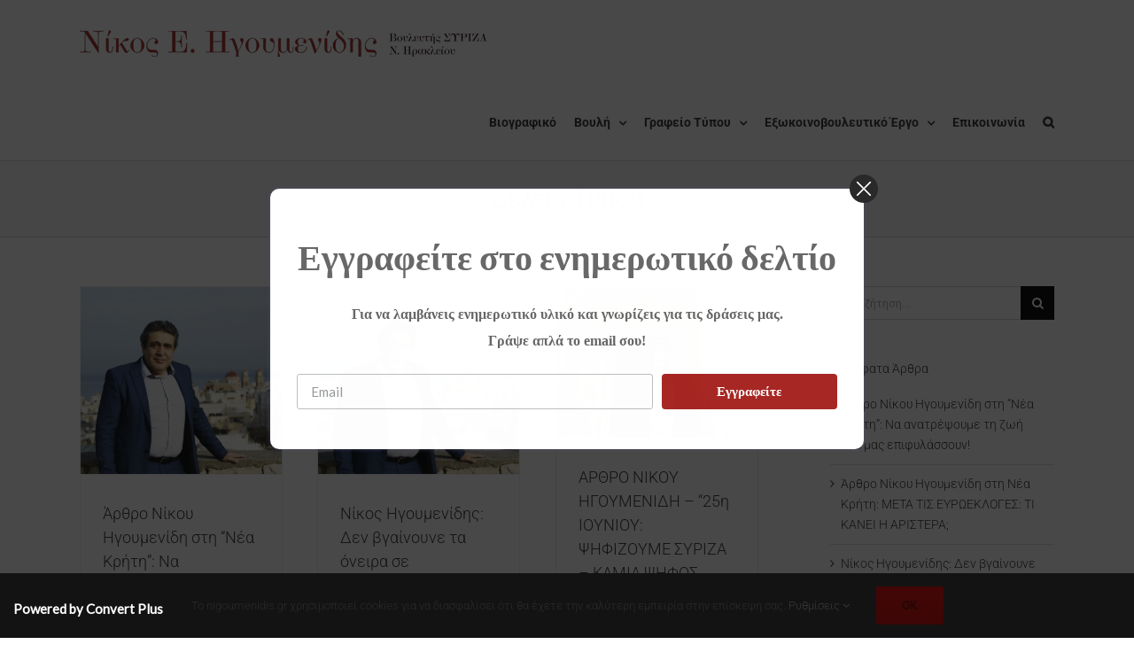

--- FILE ---
content_type: text/html; charset=UTF-8
request_url: https://nigoumenidis.gr/category/grafeio-typou/deltia-typou/
body_size: 32964
content:
<!DOCTYPE html>
<html class="avada-html-layout-wide avada-html-header-position-top avada-html-is-archive" lang="el" prefix="og: http://ogp.me/ns# fb: http://ogp.me/ns/fb#">
<head>
	<meta http-equiv="X-UA-Compatible" content="IE=edge" />
	<meta http-equiv="Content-Type" content="text/html; charset=utf-8"/>
	<meta name="viewport" content="width=device-width, initial-scale=1" />
	<title>Δελτία Τύπου &#8211; Νίκος Ηγουμενίδης &#8211; Βουλευτής Ν. Ηρακλείου</title>
<meta name='robots' content='max-image-preview:large' />

<!-- Open Graph Meta Tags generated by Blog2Social 754 - https://www.blog2social.com -->
<meta property="og:title" content="Νίκος Ηγουμενίδης - Βουλευτής Ν. Ηρακλείου"/>
<meta property="og:description" content="Νίκος Ηγουμενίδης - Βουλευτής Ν. Ηρακλείου"/>
<meta property="og:url" content="https://nigoumenidis.gr/category/grafeio-typou/deltia-typou/"/>
<meta property="og:image" content="https://nigoumenidis.gr/wp-content/uploads/2024/02/DSC4533.jpg"/>
<meta property="og:type" content="article"/>
<meta property="og:article:published_time" content="2025-02-20 07:52:25"/>
<meta property="og:article:modified_time" content="2025-02-20 17:03:03"/>
<!-- Open Graph Meta Tags generated by Blog2Social 754 - https://www.blog2social.com -->

<!-- Twitter Card generated by Blog2Social 754 - https://www.blog2social.com -->
<meta name="twitter:card" content="summary">
<meta name="twitter:title" content="Νίκος Ηγουμενίδης - Βουλευτής Ν. Ηρακλείου"/>
<meta name="twitter:description" content="Νίκος Ηγουμενίδης - Βουλευτής Ν. Ηρακλείου"/>
<meta name="twitter:image" content="https://nigoumenidis.gr/wp-content/uploads/2024/02/DSC4533.jpg"/>
<!-- Twitter Card generated by Blog2Social 754 - https://www.blog2social.com -->
<link rel="alternate" type="application/rss+xml" title="Ροή RSS &raquo; Νίκος Ηγουμενίδης - Βουλευτής Ν. Ηρακλείου" href="https://nigoumenidis.gr/feed/" />
					<link rel="shortcut icon" href="https://nigoumenidis.gr/wp-content/uploads/2018/12/favicon-3.png" type="image/x-icon" />
		
		
		
		
		
		<link rel="alternate" type="application/rss+xml" title="Κατηγορία Ροής Νίκος Ηγουμενίδης - Βουλευτής Ν. Ηρακλείου &raquo; Δελτία Τύπου" href="https://nigoumenidis.gr/category/grafeio-typou/deltia-typou/feed/" />
<script type="2580b152e50b3658e6892f41-text/javascript">
window._wpemojiSettings = {"baseUrl":"https:\/\/s.w.org\/images\/core\/emoji\/14.0.0\/72x72\/","ext":".png","svgUrl":"https:\/\/s.w.org\/images\/core\/emoji\/14.0.0\/svg\/","svgExt":".svg","source":{"concatemoji":"https:\/\/nigoumenidis.gr\/wp-includes\/js\/wp-emoji-release.min.js?ver=6.1.9"}};
/*! This file is auto-generated */
!function(e,a,t){var n,r,o,i=a.createElement("canvas"),p=i.getContext&&i.getContext("2d");function s(e,t){var a=String.fromCharCode,e=(p.clearRect(0,0,i.width,i.height),p.fillText(a.apply(this,e),0,0),i.toDataURL());return p.clearRect(0,0,i.width,i.height),p.fillText(a.apply(this,t),0,0),e===i.toDataURL()}function c(e){var t=a.createElement("script");t.src=e,t.defer=t.type="text/javascript",a.getElementsByTagName("head")[0].appendChild(t)}for(o=Array("flag","emoji"),t.supports={everything:!0,everythingExceptFlag:!0},r=0;r<o.length;r++)t.supports[o[r]]=function(e){if(p&&p.fillText)switch(p.textBaseline="top",p.font="600 32px Arial",e){case"flag":return s([127987,65039,8205,9895,65039],[127987,65039,8203,9895,65039])?!1:!s([55356,56826,55356,56819],[55356,56826,8203,55356,56819])&&!s([55356,57332,56128,56423,56128,56418,56128,56421,56128,56430,56128,56423,56128,56447],[55356,57332,8203,56128,56423,8203,56128,56418,8203,56128,56421,8203,56128,56430,8203,56128,56423,8203,56128,56447]);case"emoji":return!s([129777,127995,8205,129778,127999],[129777,127995,8203,129778,127999])}return!1}(o[r]),t.supports.everything=t.supports.everything&&t.supports[o[r]],"flag"!==o[r]&&(t.supports.everythingExceptFlag=t.supports.everythingExceptFlag&&t.supports[o[r]]);t.supports.everythingExceptFlag=t.supports.everythingExceptFlag&&!t.supports.flag,t.DOMReady=!1,t.readyCallback=function(){t.DOMReady=!0},t.supports.everything||(n=function(){t.readyCallback()},a.addEventListener?(a.addEventListener("DOMContentLoaded",n,!1),e.addEventListener("load",n,!1)):(e.attachEvent("onload",n),a.attachEvent("onreadystatechange",function(){"complete"===a.readyState&&t.readyCallback()})),(e=t.source||{}).concatemoji?c(e.concatemoji):e.wpemoji&&e.twemoji&&(c(e.twemoji),c(e.wpemoji)))}(window,document,window._wpemojiSettings);
</script>
<style type="text/css">
img.wp-smiley,
img.emoji {
	display: inline !important;
	border: none !important;
	box-shadow: none !important;
	height: 1em !important;
	width: 1em !important;
	margin: 0 0.07em !important;
	vertical-align: -0.1em !important;
	background: none !important;
	padding: 0 !important;
}
</style>
	<link rel='stylesheet' id='sbi_styles-css' href='https://nigoumenidis.gr/wp-content/plugins/instagram-feed/css/sbi-styles.min.css?ver=6.4.3' type='text/css' media='all' />
<link rel='stylesheet' id='classic-theme-styles-css' href='https://nigoumenidis.gr/wp-includes/css/classic-themes.min.css?ver=1' type='text/css' media='all' />
<style id='global-styles-inline-css' type='text/css'>
body{--wp--preset--color--black: #000000;--wp--preset--color--cyan-bluish-gray: #abb8c3;--wp--preset--color--white: #ffffff;--wp--preset--color--pale-pink: #f78da7;--wp--preset--color--vivid-red: #cf2e2e;--wp--preset--color--luminous-vivid-orange: #ff6900;--wp--preset--color--luminous-vivid-amber: #fcb900;--wp--preset--color--light-green-cyan: #7bdcb5;--wp--preset--color--vivid-green-cyan: #00d084;--wp--preset--color--pale-cyan-blue: #8ed1fc;--wp--preset--color--vivid-cyan-blue: #0693e3;--wp--preset--color--vivid-purple: #9b51e0;--wp--preset--gradient--vivid-cyan-blue-to-vivid-purple: linear-gradient(135deg,rgba(6,147,227,1) 0%,rgb(155,81,224) 100%);--wp--preset--gradient--light-green-cyan-to-vivid-green-cyan: linear-gradient(135deg,rgb(122,220,180) 0%,rgb(0,208,130) 100%);--wp--preset--gradient--luminous-vivid-amber-to-luminous-vivid-orange: linear-gradient(135deg,rgba(252,185,0,1) 0%,rgba(255,105,0,1) 100%);--wp--preset--gradient--luminous-vivid-orange-to-vivid-red: linear-gradient(135deg,rgba(255,105,0,1) 0%,rgb(207,46,46) 100%);--wp--preset--gradient--very-light-gray-to-cyan-bluish-gray: linear-gradient(135deg,rgb(238,238,238) 0%,rgb(169,184,195) 100%);--wp--preset--gradient--cool-to-warm-spectrum: linear-gradient(135deg,rgb(74,234,220) 0%,rgb(151,120,209) 20%,rgb(207,42,186) 40%,rgb(238,44,130) 60%,rgb(251,105,98) 80%,rgb(254,248,76) 100%);--wp--preset--gradient--blush-light-purple: linear-gradient(135deg,rgb(255,206,236) 0%,rgb(152,150,240) 100%);--wp--preset--gradient--blush-bordeaux: linear-gradient(135deg,rgb(254,205,165) 0%,rgb(254,45,45) 50%,rgb(107,0,62) 100%);--wp--preset--gradient--luminous-dusk: linear-gradient(135deg,rgb(255,203,112) 0%,rgb(199,81,192) 50%,rgb(65,88,208) 100%);--wp--preset--gradient--pale-ocean: linear-gradient(135deg,rgb(255,245,203) 0%,rgb(182,227,212) 50%,rgb(51,167,181) 100%);--wp--preset--gradient--electric-grass: linear-gradient(135deg,rgb(202,248,128) 0%,rgb(113,206,126) 100%);--wp--preset--gradient--midnight: linear-gradient(135deg,rgb(2,3,129) 0%,rgb(40,116,252) 100%);--wp--preset--duotone--dark-grayscale: url('#wp-duotone-dark-grayscale');--wp--preset--duotone--grayscale: url('#wp-duotone-grayscale');--wp--preset--duotone--purple-yellow: url('#wp-duotone-purple-yellow');--wp--preset--duotone--blue-red: url('#wp-duotone-blue-red');--wp--preset--duotone--midnight: url('#wp-duotone-midnight');--wp--preset--duotone--magenta-yellow: url('#wp-duotone-magenta-yellow');--wp--preset--duotone--purple-green: url('#wp-duotone-purple-green');--wp--preset--duotone--blue-orange: url('#wp-duotone-blue-orange');--wp--preset--font-size--small: 13px;--wp--preset--font-size--medium: 20px;--wp--preset--font-size--large: 36px;--wp--preset--font-size--x-large: 42px;}.has-black-color{color: var(--wp--preset--color--black) !important;}.has-cyan-bluish-gray-color{color: var(--wp--preset--color--cyan-bluish-gray) !important;}.has-white-color{color: var(--wp--preset--color--white) !important;}.has-pale-pink-color{color: var(--wp--preset--color--pale-pink) !important;}.has-vivid-red-color{color: var(--wp--preset--color--vivid-red) !important;}.has-luminous-vivid-orange-color{color: var(--wp--preset--color--luminous-vivid-orange) !important;}.has-luminous-vivid-amber-color{color: var(--wp--preset--color--luminous-vivid-amber) !important;}.has-light-green-cyan-color{color: var(--wp--preset--color--light-green-cyan) !important;}.has-vivid-green-cyan-color{color: var(--wp--preset--color--vivid-green-cyan) !important;}.has-pale-cyan-blue-color{color: var(--wp--preset--color--pale-cyan-blue) !important;}.has-vivid-cyan-blue-color{color: var(--wp--preset--color--vivid-cyan-blue) !important;}.has-vivid-purple-color{color: var(--wp--preset--color--vivid-purple) !important;}.has-black-background-color{background-color: var(--wp--preset--color--black) !important;}.has-cyan-bluish-gray-background-color{background-color: var(--wp--preset--color--cyan-bluish-gray) !important;}.has-white-background-color{background-color: var(--wp--preset--color--white) !important;}.has-pale-pink-background-color{background-color: var(--wp--preset--color--pale-pink) !important;}.has-vivid-red-background-color{background-color: var(--wp--preset--color--vivid-red) !important;}.has-luminous-vivid-orange-background-color{background-color: var(--wp--preset--color--luminous-vivid-orange) !important;}.has-luminous-vivid-amber-background-color{background-color: var(--wp--preset--color--luminous-vivid-amber) !important;}.has-light-green-cyan-background-color{background-color: var(--wp--preset--color--light-green-cyan) !important;}.has-vivid-green-cyan-background-color{background-color: var(--wp--preset--color--vivid-green-cyan) !important;}.has-pale-cyan-blue-background-color{background-color: var(--wp--preset--color--pale-cyan-blue) !important;}.has-vivid-cyan-blue-background-color{background-color: var(--wp--preset--color--vivid-cyan-blue) !important;}.has-vivid-purple-background-color{background-color: var(--wp--preset--color--vivid-purple) !important;}.has-black-border-color{border-color: var(--wp--preset--color--black) !important;}.has-cyan-bluish-gray-border-color{border-color: var(--wp--preset--color--cyan-bluish-gray) !important;}.has-white-border-color{border-color: var(--wp--preset--color--white) !important;}.has-pale-pink-border-color{border-color: var(--wp--preset--color--pale-pink) !important;}.has-vivid-red-border-color{border-color: var(--wp--preset--color--vivid-red) !important;}.has-luminous-vivid-orange-border-color{border-color: var(--wp--preset--color--luminous-vivid-orange) !important;}.has-luminous-vivid-amber-border-color{border-color: var(--wp--preset--color--luminous-vivid-amber) !important;}.has-light-green-cyan-border-color{border-color: var(--wp--preset--color--light-green-cyan) !important;}.has-vivid-green-cyan-border-color{border-color: var(--wp--preset--color--vivid-green-cyan) !important;}.has-pale-cyan-blue-border-color{border-color: var(--wp--preset--color--pale-cyan-blue) !important;}.has-vivid-cyan-blue-border-color{border-color: var(--wp--preset--color--vivid-cyan-blue) !important;}.has-vivid-purple-border-color{border-color: var(--wp--preset--color--vivid-purple) !important;}.has-vivid-cyan-blue-to-vivid-purple-gradient-background{background: var(--wp--preset--gradient--vivid-cyan-blue-to-vivid-purple) !important;}.has-light-green-cyan-to-vivid-green-cyan-gradient-background{background: var(--wp--preset--gradient--light-green-cyan-to-vivid-green-cyan) !important;}.has-luminous-vivid-amber-to-luminous-vivid-orange-gradient-background{background: var(--wp--preset--gradient--luminous-vivid-amber-to-luminous-vivid-orange) !important;}.has-luminous-vivid-orange-to-vivid-red-gradient-background{background: var(--wp--preset--gradient--luminous-vivid-orange-to-vivid-red) !important;}.has-very-light-gray-to-cyan-bluish-gray-gradient-background{background: var(--wp--preset--gradient--very-light-gray-to-cyan-bluish-gray) !important;}.has-cool-to-warm-spectrum-gradient-background{background: var(--wp--preset--gradient--cool-to-warm-spectrum) !important;}.has-blush-light-purple-gradient-background{background: var(--wp--preset--gradient--blush-light-purple) !important;}.has-blush-bordeaux-gradient-background{background: var(--wp--preset--gradient--blush-bordeaux) !important;}.has-luminous-dusk-gradient-background{background: var(--wp--preset--gradient--luminous-dusk) !important;}.has-pale-ocean-gradient-background{background: var(--wp--preset--gradient--pale-ocean) !important;}.has-electric-grass-gradient-background{background: var(--wp--preset--gradient--electric-grass) !important;}.has-midnight-gradient-background{background: var(--wp--preset--gradient--midnight) !important;}.has-small-font-size{font-size: var(--wp--preset--font-size--small) !important;}.has-medium-font-size{font-size: var(--wp--preset--font-size--medium) !important;}.has-large-font-size{font-size: var(--wp--preset--font-size--large) !important;}.has-x-large-font-size{font-size: var(--wp--preset--font-size--x-large) !important;}
.wp-block-navigation a:where(:not(.wp-element-button)){color: inherit;}
:where(.wp-block-columns.is-layout-flex){gap: 2em;}
.wp-block-pullquote{font-size: 1.5em;line-height: 1.6;}
</style>
<link rel='stylesheet' id='ctf_styles-css' href='https://nigoumenidis.gr/wp-content/plugins/custom-twitter-feeds/css/ctf-styles.min.css?ver=2.2.2' type='text/css' media='all' />
<link rel='stylesheet' id='wcp-caption-styles-css' href='https://nigoumenidis.gr/wp-content/plugins/image-in-widget/css/style.css?ver=6.1.9' type='text/css' media='all' />
<link rel='stylesheet' id='rs-plugin-settings-css' href='https://nigoumenidis.gr/wp-content/plugins/revslider/public/assets/css/rs6.css?ver=6.4.8' type='text/css' media='all' />
<style id='rs-plugin-settings-inline-css' type='text/css'>
#rs-demo-id {}
</style>
<link rel='stylesheet' id='sow-slider-slider-css' href='https://nigoumenidis.gr/wp-content/plugins/so-widgets-bundle/css/slider/slider.css?ver=1.62.2' type='text/css' media='all' />
<link rel='stylesheet' id='sow-slider-default-6d39609536fd-css' href='https://nigoumenidis.gr/wp-content/uploads/siteorigin-widgets/sow-slider-default-6d39609536fd.css?ver=6.1.9' type='text/css' media='all' />
<!--[if IE]>
<link rel='stylesheet' id='avada-IE-css' href='https://nigoumenidis.gr/wp-content/themes/Avada/assets/css/dynamic/ie.min.css?ver=7.3.1' type='text/css' media='all' />
<style id='avada-IE-inline-css' type='text/css'>
.avada-select-parent .select-arrow{background-color:#ffffff}
.select-arrow{background-color:#ffffff}
</style>
<![endif]-->
<link rel='stylesheet' id='fusion-dynamic-css-css' href='https://nigoumenidis.gr/wp-content/uploads/fusion-styles/53056a8d6ded5bc7f708a72b7db93566.min.css?ver=3.3.1' type='text/css' media='all' />
<link rel='stylesheet' id='cp-module-main-style-css' href='https://nigoumenidis.gr/wp-content/plugins/convertplug/modules/assets/css/cp-module-main.css?ver=3.5.18' type='text/css' media='all' />
<link rel='stylesheet' id='smile-modal-style-css' href='https://nigoumenidis.gr/wp-content/plugins/convertplug/modules/modal/assets/css/modal.min.css?ver=3.5.18' type='text/css' media='all' />
<link rel='stylesheet' id='__EPYT__style-css' href='https://nigoumenidis.gr/wp-content/plugins/youtube-embed-plus/styles/ytprefs.min.css?ver=14.2.1.2' type='text/css' media='all' />
<style id='__EPYT__style-inline-css' type='text/css'>

                .epyt-gallery-thumb {
                        width: 33.333%;
                }
                
</style>
<script type="2580b152e50b3658e6892f41-text/javascript" id='jquery-core-js-extra'>
/* <![CDATA[ */
var slide_in = {"demo_dir":"https:\/\/nigoumenidis.gr\/wp-content\/plugins\/convertplug\/modules\/slide_in\/assets\/demos"};
/* ]]> */
</script>
<script type="2580b152e50b3658e6892f41-text/javascript" src='https://nigoumenidis.gr/wp-includes/js/jquery/jquery.min.js?ver=3.6.1' id='jquery-core-js'></script>
<script type="2580b152e50b3658e6892f41-text/javascript" src='https://nigoumenidis.gr/wp-includes/js/jquery/jquery-migrate.min.js?ver=3.3.2' id='jquery-migrate-js'></script>
<script type="2580b152e50b3658e6892f41-text/javascript" src='https://nigoumenidis.gr/wp-content/plugins/revslider/public/assets/js/rbtools.min.js?ver=6.4.5' id='tp-tools-js'></script>
<script type="2580b152e50b3658e6892f41-text/javascript" src='https://nigoumenidis.gr/wp-content/plugins/revslider/public/assets/js/rs6.min.js?ver=6.4.8' id='revmin-js'></script>
<script type="2580b152e50b3658e6892f41-text/javascript" src='https://nigoumenidis.gr/wp-content/plugins/so-widgets-bundle/js/jquery.cycle.min.js?ver=1.62.2' id='sow-slider-slider-cycle2-js'></script>
<script type="2580b152e50b3658e6892f41-text/javascript" src='https://nigoumenidis.gr/wp-content/plugins/so-widgets-bundle/js/slider/jquery.slider.min.js?ver=1.62.2' id='sow-slider-slider-js'></script>
<script type="2580b152e50b3658e6892f41-text/javascript" id='__ytprefs__-js-extra'>
/* <![CDATA[ */
var _EPYT_ = {"ajaxurl":"https:\/\/nigoumenidis.gr\/wp-admin\/admin-ajax.php","security":"18a9525869","gallery_scrolloffset":"20","eppathtoscripts":"https:\/\/nigoumenidis.gr\/wp-content\/plugins\/youtube-embed-plus\/scripts\/","eppath":"https:\/\/nigoumenidis.gr\/wp-content\/plugins\/youtube-embed-plus\/","epresponsiveselector":"[\"iframe.__youtube_prefs__\",\"iframe[src*='youtube.com']\",\"iframe[src*='youtube-nocookie.com']\",\"iframe[data-ep-src*='youtube.com']\",\"iframe[data-ep-src*='youtube-nocookie.com']\",\"iframe[data-ep-gallerysrc*='youtube.com']\"]","epdovol":"1","version":"14.2.1.2","evselector":"iframe.__youtube_prefs__[src], iframe[src*=\"youtube.com\/embed\/\"], iframe[src*=\"youtube-nocookie.com\/embed\/\"]","ajax_compat":"","maxres_facade":"eager","ytapi_load":"light","pause_others":"","stopMobileBuffer":"1","facade_mode":"","not_live_on_channel":"","vi_active":"","vi_js_posttypes":[]};
/* ]]> */
</script>
<script type="2580b152e50b3658e6892f41-text/javascript" src='https://nigoumenidis.gr/wp-content/plugins/youtube-embed-plus/scripts/ytprefs.min.js?ver=14.2.1.2' id='__ytprefs__-js'></script>
<link rel="https://api.w.org/" href="https://nigoumenidis.gr/wp-json/" /><link rel="alternate" type="application/json" href="https://nigoumenidis.gr/wp-json/wp/v2/categories/24" /><link rel="EditURI" type="application/rsd+xml" title="RSD" href="https://nigoumenidis.gr/xmlrpc.php?rsd" />
<link rel="wlwmanifest" type="application/wlwmanifest+xml" href="https://nigoumenidis.gr/wp-includes/wlwmanifest.xml" />
<meta name="generator" content="WordPress 6.1.9" />
<style type="text/css" id="css-fb-visibility">@media screen and (max-width: 640px){body:not(.fusion-builder-ui-wireframe) .fusion-no-small-visibility{display:none !important;}body:not(.fusion-builder-ui-wireframe) .sm-text-align-center{text-align:center !important;}body:not(.fusion-builder-ui-wireframe) .sm-text-align-left{text-align:left !important;}body:not(.fusion-builder-ui-wireframe) .sm-text-align-right{text-align:right !important;}body:not(.fusion-builder-ui-wireframe) .sm-mx-auto{margin-left:auto !important;margin-right:auto !important;}body:not(.fusion-builder-ui-wireframe) .sm-ml-auto{margin-left:auto !important;}body:not(.fusion-builder-ui-wireframe) .sm-mr-auto{margin-right:auto !important;}body:not(.fusion-builder-ui-wireframe) .fusion-absolute-position-small{position:absolute;top:auto;width:100%;}}@media screen and (min-width: 641px) and (max-width: 1024px){body:not(.fusion-builder-ui-wireframe) .fusion-no-medium-visibility{display:none !important;}body:not(.fusion-builder-ui-wireframe) .md-text-align-center{text-align:center !important;}body:not(.fusion-builder-ui-wireframe) .md-text-align-left{text-align:left !important;}body:not(.fusion-builder-ui-wireframe) .md-text-align-right{text-align:right !important;}body:not(.fusion-builder-ui-wireframe) .md-mx-auto{margin-left:auto !important;margin-right:auto !important;}body:not(.fusion-builder-ui-wireframe) .md-ml-auto{margin-left:auto !important;}body:not(.fusion-builder-ui-wireframe) .md-mr-auto{margin-right:auto !important;}body:not(.fusion-builder-ui-wireframe) .fusion-absolute-position-medium{position:absolute;top:auto;width:100%;}}@media screen and (min-width: 1025px){body:not(.fusion-builder-ui-wireframe) .fusion-no-large-visibility{display:none !important;}body:not(.fusion-builder-ui-wireframe) .lg-text-align-center{text-align:center !important;}body:not(.fusion-builder-ui-wireframe) .lg-text-align-left{text-align:left !important;}body:not(.fusion-builder-ui-wireframe) .lg-text-align-right{text-align:right !important;}body:not(.fusion-builder-ui-wireframe) .lg-mx-auto{margin-left:auto !important;margin-right:auto !important;}body:not(.fusion-builder-ui-wireframe) .lg-ml-auto{margin-left:auto !important;}body:not(.fusion-builder-ui-wireframe) .lg-mr-auto{margin-right:auto !important;}body:not(.fusion-builder-ui-wireframe) .fusion-absolute-position-large{position:absolute;top:auto;width:100%;}}</style><meta name="generator" content="Powered by Slider Revolution 6.4.8 - responsive, Mobile-Friendly Slider Plugin for WordPress with comfortable drag and drop interface." />
<script type="2580b152e50b3658e6892f41-text/javascript">function setREVStartSize(e){
			//window.requestAnimationFrame(function() {				 
				window.RSIW = window.RSIW===undefined ? window.innerWidth : window.RSIW;	
				window.RSIH = window.RSIH===undefined ? window.innerHeight : window.RSIH;	
				try {								
					var pw = document.getElementById(e.c).parentNode.offsetWidth,
						newh;
					pw = pw===0 || isNaN(pw) ? window.RSIW : pw;
					e.tabw = e.tabw===undefined ? 0 : parseInt(e.tabw);
					e.thumbw = e.thumbw===undefined ? 0 : parseInt(e.thumbw);
					e.tabh = e.tabh===undefined ? 0 : parseInt(e.tabh);
					e.thumbh = e.thumbh===undefined ? 0 : parseInt(e.thumbh);
					e.tabhide = e.tabhide===undefined ? 0 : parseInt(e.tabhide);
					e.thumbhide = e.thumbhide===undefined ? 0 : parseInt(e.thumbhide);
					e.mh = e.mh===undefined || e.mh=="" || e.mh==="auto" ? 0 : parseInt(e.mh,0);		
					if(e.layout==="fullscreen" || e.l==="fullscreen") 						
						newh = Math.max(e.mh,window.RSIH);					
					else{					
						e.gw = Array.isArray(e.gw) ? e.gw : [e.gw];
						for (var i in e.rl) if (e.gw[i]===undefined || e.gw[i]===0) e.gw[i] = e.gw[i-1];					
						e.gh = e.el===undefined || e.el==="" || (Array.isArray(e.el) && e.el.length==0)? e.gh : e.el;
						e.gh = Array.isArray(e.gh) ? e.gh : [e.gh];
						for (var i in e.rl) if (e.gh[i]===undefined || e.gh[i]===0) e.gh[i] = e.gh[i-1];
											
						var nl = new Array(e.rl.length),
							ix = 0,						
							sl;					
						e.tabw = e.tabhide>=pw ? 0 : e.tabw;
						e.thumbw = e.thumbhide>=pw ? 0 : e.thumbw;
						e.tabh = e.tabhide>=pw ? 0 : e.tabh;
						e.thumbh = e.thumbhide>=pw ? 0 : e.thumbh;					
						for (var i in e.rl) nl[i] = e.rl[i]<window.RSIW ? 0 : e.rl[i];
						sl = nl[0];									
						for (var i in nl) if (sl>nl[i] && nl[i]>0) { sl = nl[i]; ix=i;}															
						var m = pw>(e.gw[ix]+e.tabw+e.thumbw) ? 1 : (pw-(e.tabw+e.thumbw)) / (e.gw[ix]);					
						newh =  (e.gh[ix] * m) + (e.tabh + e.thumbh);
					}				
					if(window.rs_init_css===undefined) window.rs_init_css = document.head.appendChild(document.createElement("style"));					
					document.getElementById(e.c).height = newh+"px";
					window.rs_init_css.innerHTML += "#"+e.c+"_wrapper { height: "+newh+"px }";				
				} catch(e){
					console.log("Failure at Presize of Slider:" + e)
				}					   
			//});
		  };</script>
		<script type="2580b152e50b3658e6892f41-text/javascript">
			var doc = document.documentElement;
			doc.setAttribute( 'data-useragent', navigator.userAgent );
		</script>
		<!-- Global site tag (gtag.js) - Google Analytics -->
<script async src="https://www.googletagmanager.com/gtag/js?id=UA-137236955-2" type="2580b152e50b3658e6892f41-text/javascript"></script>
<script type="2580b152e50b3658e6892f41-text/javascript">
  window.dataLayer = window.dataLayer || [];
  function gtag(){dataLayer.push(arguments);}
  gtag('js', new Date());

  gtag('config', 'UA-137236955-2');
</script>
	</head>

<body class="archive category category-deltia-typou category-24 fusion-image-hovers fusion-pagination-sizing fusion-button_size-large fusion-button_type-flat fusion-button_span-no avada-image-rollover-circle-yes avada-image-rollover-yes avada-image-rollover-direction-left fusion-has-button-gradient fusion-body ltr fusion-sticky-header no-tablet-sticky-header no-mobile-sticky-header no-mobile-slidingbar avada-has-rev-slider-styles fusion-disable-outline fusion-sub-menu-fade mobile-logo-pos-left layout-wide-mode avada-has-boxed-modal-shadow-none layout-scroll-offset-full avada-has-zero-margin-offset-top has-sidebar fusion-top-header menu-text-align-left mobile-menu-design-modern fusion-show-pagination-text fusion-header-layout-v1 avada-responsive avada-footer-fx-none avada-menu-highlight-style-bar fusion-search-form-classic fusion-main-menu-search-dropdown fusion-avatar-square avada-dropdown-styles avada-blog-layout-grid avada-blog-archive-layout-grid avada-header-shadow-no avada-menu-icon-position-left avada-has-megamenu-shadow avada-has-mainmenu-dropdown-divider avada-has-main-nav-search-icon avada-has-breadcrumb-mobile-hidden avada-has-titlebar-bar_and_content avada-has-pagination-padding avada-flyout-menu-direction-fade avada-ec-views-v1" >
	<svg xmlns="http://www.w3.org/2000/svg" viewBox="0 0 0 0" width="0" height="0" focusable="false" role="none" style="visibility: hidden; position: absolute; left: -9999px; overflow: hidden;" ><defs><filter id="wp-duotone-dark-grayscale"><feColorMatrix color-interpolation-filters="sRGB" type="matrix" values=" .299 .587 .114 0 0 .299 .587 .114 0 0 .299 .587 .114 0 0 .299 .587 .114 0 0 " /><feComponentTransfer color-interpolation-filters="sRGB" ><feFuncR type="table" tableValues="0 0.49803921568627" /><feFuncG type="table" tableValues="0 0.49803921568627" /><feFuncB type="table" tableValues="0 0.49803921568627" /><feFuncA type="table" tableValues="1 1" /></feComponentTransfer><feComposite in2="SourceGraphic" operator="in" /></filter></defs></svg><svg xmlns="http://www.w3.org/2000/svg" viewBox="0 0 0 0" width="0" height="0" focusable="false" role="none" style="visibility: hidden; position: absolute; left: -9999px; overflow: hidden;" ><defs><filter id="wp-duotone-grayscale"><feColorMatrix color-interpolation-filters="sRGB" type="matrix" values=" .299 .587 .114 0 0 .299 .587 .114 0 0 .299 .587 .114 0 0 .299 .587 .114 0 0 " /><feComponentTransfer color-interpolation-filters="sRGB" ><feFuncR type="table" tableValues="0 1" /><feFuncG type="table" tableValues="0 1" /><feFuncB type="table" tableValues="0 1" /><feFuncA type="table" tableValues="1 1" /></feComponentTransfer><feComposite in2="SourceGraphic" operator="in" /></filter></defs></svg><svg xmlns="http://www.w3.org/2000/svg" viewBox="0 0 0 0" width="0" height="0" focusable="false" role="none" style="visibility: hidden; position: absolute; left: -9999px; overflow: hidden;" ><defs><filter id="wp-duotone-purple-yellow"><feColorMatrix color-interpolation-filters="sRGB" type="matrix" values=" .299 .587 .114 0 0 .299 .587 .114 0 0 .299 .587 .114 0 0 .299 .587 .114 0 0 " /><feComponentTransfer color-interpolation-filters="sRGB" ><feFuncR type="table" tableValues="0.54901960784314 0.98823529411765" /><feFuncG type="table" tableValues="0 1" /><feFuncB type="table" tableValues="0.71764705882353 0.25490196078431" /><feFuncA type="table" tableValues="1 1" /></feComponentTransfer><feComposite in2="SourceGraphic" operator="in" /></filter></defs></svg><svg xmlns="http://www.w3.org/2000/svg" viewBox="0 0 0 0" width="0" height="0" focusable="false" role="none" style="visibility: hidden; position: absolute; left: -9999px; overflow: hidden;" ><defs><filter id="wp-duotone-blue-red"><feColorMatrix color-interpolation-filters="sRGB" type="matrix" values=" .299 .587 .114 0 0 .299 .587 .114 0 0 .299 .587 .114 0 0 .299 .587 .114 0 0 " /><feComponentTransfer color-interpolation-filters="sRGB" ><feFuncR type="table" tableValues="0 1" /><feFuncG type="table" tableValues="0 0.27843137254902" /><feFuncB type="table" tableValues="0.5921568627451 0.27843137254902" /><feFuncA type="table" tableValues="1 1" /></feComponentTransfer><feComposite in2="SourceGraphic" operator="in" /></filter></defs></svg><svg xmlns="http://www.w3.org/2000/svg" viewBox="0 0 0 0" width="0" height="0" focusable="false" role="none" style="visibility: hidden; position: absolute; left: -9999px; overflow: hidden;" ><defs><filter id="wp-duotone-midnight"><feColorMatrix color-interpolation-filters="sRGB" type="matrix" values=" .299 .587 .114 0 0 .299 .587 .114 0 0 .299 .587 .114 0 0 .299 .587 .114 0 0 " /><feComponentTransfer color-interpolation-filters="sRGB" ><feFuncR type="table" tableValues="0 0" /><feFuncG type="table" tableValues="0 0.64705882352941" /><feFuncB type="table" tableValues="0 1" /><feFuncA type="table" tableValues="1 1" /></feComponentTransfer><feComposite in2="SourceGraphic" operator="in" /></filter></defs></svg><svg xmlns="http://www.w3.org/2000/svg" viewBox="0 0 0 0" width="0" height="0" focusable="false" role="none" style="visibility: hidden; position: absolute; left: -9999px; overflow: hidden;" ><defs><filter id="wp-duotone-magenta-yellow"><feColorMatrix color-interpolation-filters="sRGB" type="matrix" values=" .299 .587 .114 0 0 .299 .587 .114 0 0 .299 .587 .114 0 0 .299 .587 .114 0 0 " /><feComponentTransfer color-interpolation-filters="sRGB" ><feFuncR type="table" tableValues="0.78039215686275 1" /><feFuncG type="table" tableValues="0 0.94901960784314" /><feFuncB type="table" tableValues="0.35294117647059 0.47058823529412" /><feFuncA type="table" tableValues="1 1" /></feComponentTransfer><feComposite in2="SourceGraphic" operator="in" /></filter></defs></svg><svg xmlns="http://www.w3.org/2000/svg" viewBox="0 0 0 0" width="0" height="0" focusable="false" role="none" style="visibility: hidden; position: absolute; left: -9999px; overflow: hidden;" ><defs><filter id="wp-duotone-purple-green"><feColorMatrix color-interpolation-filters="sRGB" type="matrix" values=" .299 .587 .114 0 0 .299 .587 .114 0 0 .299 .587 .114 0 0 .299 .587 .114 0 0 " /><feComponentTransfer color-interpolation-filters="sRGB" ><feFuncR type="table" tableValues="0.65098039215686 0.40392156862745" /><feFuncG type="table" tableValues="0 1" /><feFuncB type="table" tableValues="0.44705882352941 0.4" /><feFuncA type="table" tableValues="1 1" /></feComponentTransfer><feComposite in2="SourceGraphic" operator="in" /></filter></defs></svg><svg xmlns="http://www.w3.org/2000/svg" viewBox="0 0 0 0" width="0" height="0" focusable="false" role="none" style="visibility: hidden; position: absolute; left: -9999px; overflow: hidden;" ><defs><filter id="wp-duotone-blue-orange"><feColorMatrix color-interpolation-filters="sRGB" type="matrix" values=" .299 .587 .114 0 0 .299 .587 .114 0 0 .299 .587 .114 0 0 .299 .587 .114 0 0 " /><feComponentTransfer color-interpolation-filters="sRGB" ><feFuncR type="table" tableValues="0.098039215686275 1" /><feFuncG type="table" tableValues="0 0.66274509803922" /><feFuncB type="table" tableValues="0.84705882352941 0.41960784313725" /><feFuncA type="table" tableValues="1 1" /></feComponentTransfer><feComposite in2="SourceGraphic" operator="in" /></filter></defs></svg>	<a class="skip-link screen-reader-text" href="#content">Μετάβαση στο περιεχόμενο</a>

	<div id="boxed-wrapper">
		<div class="fusion-sides-frame"></div>
		<div id="wrapper" class="fusion-wrapper">
			<div id="home" style="position:relative;top:-1px;"></div>
			
				
			<header class="fusion-header-wrapper">
				<div class="fusion-header-v1 fusion-logo-alignment fusion-logo-left fusion-sticky-menu-1 fusion-sticky-logo-1 fusion-mobile-logo-1  fusion-mobile-menu-design-modern">
					<div class="fusion-header-sticky-height"></div>
<div class="fusion-header">
	<div class="fusion-row">
					<div class="fusion-logo" data-margin-top="31px" data-margin-bottom="31px" data-margin-left="0px" data-margin-right="5px">
			<a class="fusion-logo-link"  href="https://nigoumenidis.gr/" >

						<!-- standard logo -->
			<img src="https://nigoumenidis.gr/wp-content/uploads/2018/12/draft-logo.png" srcset="https://nigoumenidis.gr/wp-content/uploads/2018/12/draft-logo.png 1x" width="460" height="33" alt="Νίκος Ηγουμενίδης &#8211; Βουλευτής Ν. Ηρακλείου Λογότυπο" data-retina_logo_url="" class="fusion-standard-logo" />

											<!-- mobile logo -->
				<img src="https://nigoumenidis.gr/wp-content/uploads/2018/12/draft-logo.png" srcset="https://nigoumenidis.gr/wp-content/uploads/2018/12/draft-logo.png 1x" width="460" height="33" alt="Νίκος Ηγουμενίδης &#8211; Βουλευτής Ν. Ηρακλείου Λογότυπο" data-retina_logo_url="" class="fusion-mobile-logo" />
			
											<!-- sticky header logo -->
				<img src="https://nigoumenidis.gr/wp-content/uploads/2018/12/draft-logo.png" srcset="https://nigoumenidis.gr/wp-content/uploads/2018/12/draft-logo.png 1x" width="460" height="33" alt="Νίκος Ηγουμενίδης &#8211; Βουλευτής Ν. Ηρακλείου Λογότυπο" data-retina_logo_url="" class="fusion-sticky-logo" />
					</a>
		</div>		<nav class="fusion-main-menu" aria-label="Main Menu"><ul id="menu-main-menu" class="fusion-menu"><li  id="menu-item-11979"  class="menu-item menu-item-type-post_type menu-item-object-page menu-item-11979"  data-item-id="11979"><a  href="https://nigoumenidis.gr/about-me/" class="fusion-bar-highlight"><span class="menu-text">Βιογραφικό</span></a></li><li  id="menu-item-11996"  class="menu-item menu-item-type-custom menu-item-object-custom menu-item-has-children menu-item-11996 fusion-dropdown-menu"  data-item-id="11996"><a  class="fusion-bar-highlight"><span class="menu-text">Βουλή</span> <span class="fusion-caret"><i class="fusion-dropdown-indicator" aria-hidden="true"></i></span></a><ul class="sub-menu"><li  id="menu-item-11991"  class="menu-item menu-item-type-post_type menu-item-object-page menu-item-11991 fusion-dropdown-submenu" ><a  href="https://nigoumenidis.gr/olomeleia/" class="fusion-bar-highlight"><span>Ολομέλεια</span></a></li><li  id="menu-item-11983"  class="menu-item menu-item-type-post_type menu-item-object-page menu-item-11983 fusion-dropdown-submenu" ><a  href="https://nigoumenidis.gr/epitropi-koinonikon-ypotheseon/" class="fusion-bar-highlight"><span>Επιτροπή Κοινωνικών Υποθέσεων</span></a></li><li  id="menu-item-11984"  class="menu-item menu-item-type-post_type menu-item-object-page menu-item-11984 fusion-dropdown-submenu" ><a  href="https://nigoumenidis.gr/epitropi-perifereion/" class="fusion-bar-highlight"><span>Επιτροπή Περιφερειών</span></a></li><li  id="menu-item-11995"  class="menu-item menu-item-type-post_type menu-item-object-page menu-item-11995 fusion-dropdown-submenu" ><a  href="https://nigoumenidis.gr/ypoepitropi-gia-ti-meleti-kai-antimetopisi-ton-narkotikon/" class="fusion-bar-highlight"><span>Υποεπιτροπή για τη μελέτη και αντιμετώπιση των Ναρκωτικών</span></a></li><li  id="menu-item-11985"  class="menu-item menu-item-type-post_type menu-item-object-page menu-item-has-children menu-item-11985 fusion-dropdown-submenu" ><a  href="https://nigoumenidis.gr/koinovoyleytikos-elegchos/" class="fusion-bar-highlight"><span>Κοινοβουλευτικός Έλεγχος</span> <span class="fusion-caret"><i class="fusion-dropdown-indicator" aria-hidden="true"></i></span></a><ul class="sub-menu"><li  id="menu-item-11987"  class="menu-item menu-item-type-post_type menu-item-object-page menu-item-11987" ><a  href="https://nigoumenidis.gr/koinovoyleytikos-elegchos/epikaires-erotiseis/" class="fusion-bar-highlight"><span>Επίκαιρες Ερωτήσεις</span></a></li><li  id="menu-item-11988"  class="menu-item menu-item-type-post_type menu-item-object-page menu-item-11988" ><a  href="https://nigoumenidis.gr/koinovoyleytikos-elegchos/erotiseis/" class="fusion-bar-highlight"><span>Ερωτήσεις</span></a></li><li  id="menu-item-11986"  class="menu-item menu-item-type-post_type menu-item-object-page menu-item-11986" ><a  href="https://nigoumenidis.gr/koinovoyleytikos-elegchos/anafores/" class="fusion-bar-highlight"><span>Αναφορές</span></a></li></ul></li></ul></li><li  id="menu-item-11997"  class="menu-item menu-item-type-custom menu-item-object-custom menu-item-has-children menu-item-11997 fusion-dropdown-menu"  data-item-id="11997"><a  class="fusion-bar-highlight"><span class="menu-text">Γραφείο Τύπου</span> <span class="fusion-caret"><i class="fusion-dropdown-indicator" aria-hidden="true"></i></span></a><ul class="sub-menu"><li  id="menu-item-11976"  class="menu-item menu-item-type-post_type menu-item-object-page menu-item-11976 fusion-dropdown-submenu" ><a  href="https://nigoumenidis.gr/arthra/" class="fusion-bar-highlight"><span>Άρθρα</span></a></li><li  id="menu-item-11980"  class="menu-item menu-item-type-post_type menu-item-object-page menu-item-11980 fusion-dropdown-submenu" ><a  href="https://nigoumenidis.gr/deltia-typoy/" class="fusion-bar-highlight"><span>Δελτία Τύπου</span></a></li><li  id="menu-item-11981"  class="menu-item menu-item-type-post_type menu-item-object-page menu-item-11981 fusion-dropdown-submenu" ><a  href="https://nigoumenidis.gr/diloseis/" class="fusion-bar-highlight"><span>Δηλώσεις</span></a></li><li  id="menu-item-11992"  class="menu-item menu-item-type-post_type menu-item-object-page menu-item-11992 fusion-dropdown-submenu" ><a  href="https://nigoumenidis.gr/synenteyxeis/" class="fusion-bar-highlight"><span>Συνεντεύξεις</span></a></li></ul></li><li  id="menu-item-11998"  class="menu-item menu-item-type-custom menu-item-object-custom menu-item-has-children menu-item-11998 fusion-dropdown-menu"  data-item-id="11998"><a  class="fusion-bar-highlight"><span class="menu-text">Εξωκοινοβουλευτικό Έργο</span> <span class="fusion-caret"><i class="fusion-dropdown-indicator" aria-hidden="true"></i></span></a><ul class="sub-menu"><li  id="menu-item-11989"  class="menu-item menu-item-type-post_type menu-item-object-page menu-item-11989 fusion-dropdown-submenu" ><a  href="https://nigoumenidis.gr/crete/" class="fusion-bar-highlight"><span>Κρήτη</span></a></li><li  id="menu-item-11994"  class="menu-item menu-item-type-post_type menu-item-object-page menu-item-11994 fusion-dropdown-submenu" ><a  href="https://nigoumenidis.gr/ygeia/" class="fusion-bar-highlight"><span>Υγεία</span></a></li><li  id="menu-item-11978"  class="menu-item menu-item-type-post_type menu-item-object-page menu-item-11978 fusion-dropdown-submenu" ><a  href="https://nigoumenidis.gr/aythaireta/" class="fusion-bar-highlight"><span>Αυθαίρετα</span></a></li><li  id="menu-item-11993"  class="menu-item menu-item-type-post_type menu-item-object-page menu-item-11993 fusion-dropdown-submenu" ><a  href="https://nigoumenidis.gr/toyrismos/" class="fusion-bar-highlight"><span>Τουρισμός</span></a></li><li  id="menu-item-11990"  class="menu-item menu-item-type-post_type menu-item-object-page menu-item-11990 fusion-dropdown-submenu" ><a  href="https://nigoumenidis.gr/nero-irakleioy/" class="fusion-bar-highlight"><span>Νερό Ηρακλείου</span></a></li></ul></li><li  id="menu-item-11982"  class="menu-item menu-item-type-post_type menu-item-object-page menu-item-11982"  data-item-id="11982"><a  href="https://nigoumenidis.gr/contact/" class="fusion-bar-highlight"><span class="menu-text">Επικοινωνία</span></a></li><li class="fusion-custom-menu-item fusion-main-menu-search"><a class="fusion-main-menu-icon fusion-bar-highlight" href="#" aria-label="Αναζήτηση" data-title="Αναζήτηση" title="Αναζήτηση" role="button" aria-expanded="false"></a><div class="fusion-custom-menu-item-contents">		<form role="search" class="searchform fusion-search-form  fusion-search-form-classic" method="get" action="https://nigoumenidis.gr/">
			<div class="fusion-search-form-content">

				
				<div class="fusion-search-field search-field">
					<label><span class="screen-reader-text">Αναζήτηση για:</span>
													<input type="search" value="" name="s" class="s" placeholder="Αναζήτηση..." required aria-required="true" aria-label="Αναζήτηση..."/>
											</label>
				</div>
				<div class="fusion-search-button search-button">
					<input type="submit" class="fusion-search-submit searchsubmit" aria-label="Αναζήτηση" value="&#xf002;" />
									</div>

				
			</div>


			
		</form>
		</div></li></ul></nav><nav class="fusion-main-menu fusion-sticky-menu" aria-label="Main Menu Sticky"><ul id="menu-main-menu-1" class="fusion-menu"><li   class="menu-item menu-item-type-post_type menu-item-object-page menu-item-11979"  data-item-id="11979"><a  href="https://nigoumenidis.gr/about-me/" class="fusion-bar-highlight"><span class="menu-text">Βιογραφικό</span></a></li><li   class="menu-item menu-item-type-custom menu-item-object-custom menu-item-has-children menu-item-11996 fusion-dropdown-menu"  data-item-id="11996"><a  class="fusion-bar-highlight"><span class="menu-text">Βουλή</span> <span class="fusion-caret"><i class="fusion-dropdown-indicator" aria-hidden="true"></i></span></a><ul class="sub-menu"><li   class="menu-item menu-item-type-post_type menu-item-object-page menu-item-11991 fusion-dropdown-submenu" ><a  href="https://nigoumenidis.gr/olomeleia/" class="fusion-bar-highlight"><span>Ολομέλεια</span></a></li><li   class="menu-item menu-item-type-post_type menu-item-object-page menu-item-11983 fusion-dropdown-submenu" ><a  href="https://nigoumenidis.gr/epitropi-koinonikon-ypotheseon/" class="fusion-bar-highlight"><span>Επιτροπή Κοινωνικών Υποθέσεων</span></a></li><li   class="menu-item menu-item-type-post_type menu-item-object-page menu-item-11984 fusion-dropdown-submenu" ><a  href="https://nigoumenidis.gr/epitropi-perifereion/" class="fusion-bar-highlight"><span>Επιτροπή Περιφερειών</span></a></li><li   class="menu-item menu-item-type-post_type menu-item-object-page menu-item-11995 fusion-dropdown-submenu" ><a  href="https://nigoumenidis.gr/ypoepitropi-gia-ti-meleti-kai-antimetopisi-ton-narkotikon/" class="fusion-bar-highlight"><span>Υποεπιτροπή για τη μελέτη και αντιμετώπιση των Ναρκωτικών</span></a></li><li   class="menu-item menu-item-type-post_type menu-item-object-page menu-item-has-children menu-item-11985 fusion-dropdown-submenu" ><a  href="https://nigoumenidis.gr/koinovoyleytikos-elegchos/" class="fusion-bar-highlight"><span>Κοινοβουλευτικός Έλεγχος</span> <span class="fusion-caret"><i class="fusion-dropdown-indicator" aria-hidden="true"></i></span></a><ul class="sub-menu"><li   class="menu-item menu-item-type-post_type menu-item-object-page menu-item-11987" ><a  href="https://nigoumenidis.gr/koinovoyleytikos-elegchos/epikaires-erotiseis/" class="fusion-bar-highlight"><span>Επίκαιρες Ερωτήσεις</span></a></li><li   class="menu-item menu-item-type-post_type menu-item-object-page menu-item-11988" ><a  href="https://nigoumenidis.gr/koinovoyleytikos-elegchos/erotiseis/" class="fusion-bar-highlight"><span>Ερωτήσεις</span></a></li><li   class="menu-item menu-item-type-post_type menu-item-object-page menu-item-11986" ><a  href="https://nigoumenidis.gr/koinovoyleytikos-elegchos/anafores/" class="fusion-bar-highlight"><span>Αναφορές</span></a></li></ul></li></ul></li><li   class="menu-item menu-item-type-custom menu-item-object-custom menu-item-has-children menu-item-11997 fusion-dropdown-menu"  data-item-id="11997"><a  class="fusion-bar-highlight"><span class="menu-text">Γραφείο Τύπου</span> <span class="fusion-caret"><i class="fusion-dropdown-indicator" aria-hidden="true"></i></span></a><ul class="sub-menu"><li   class="menu-item menu-item-type-post_type menu-item-object-page menu-item-11976 fusion-dropdown-submenu" ><a  href="https://nigoumenidis.gr/arthra/" class="fusion-bar-highlight"><span>Άρθρα</span></a></li><li   class="menu-item menu-item-type-post_type menu-item-object-page menu-item-11980 fusion-dropdown-submenu" ><a  href="https://nigoumenidis.gr/deltia-typoy/" class="fusion-bar-highlight"><span>Δελτία Τύπου</span></a></li><li   class="menu-item menu-item-type-post_type menu-item-object-page menu-item-11981 fusion-dropdown-submenu" ><a  href="https://nigoumenidis.gr/diloseis/" class="fusion-bar-highlight"><span>Δηλώσεις</span></a></li><li   class="menu-item menu-item-type-post_type menu-item-object-page menu-item-11992 fusion-dropdown-submenu" ><a  href="https://nigoumenidis.gr/synenteyxeis/" class="fusion-bar-highlight"><span>Συνεντεύξεις</span></a></li></ul></li><li   class="menu-item menu-item-type-custom menu-item-object-custom menu-item-has-children menu-item-11998 fusion-dropdown-menu"  data-item-id="11998"><a  class="fusion-bar-highlight"><span class="menu-text">Εξωκοινοβουλευτικό Έργο</span> <span class="fusion-caret"><i class="fusion-dropdown-indicator" aria-hidden="true"></i></span></a><ul class="sub-menu"><li   class="menu-item menu-item-type-post_type menu-item-object-page menu-item-11989 fusion-dropdown-submenu" ><a  href="https://nigoumenidis.gr/crete/" class="fusion-bar-highlight"><span>Κρήτη</span></a></li><li   class="menu-item menu-item-type-post_type menu-item-object-page menu-item-11994 fusion-dropdown-submenu" ><a  href="https://nigoumenidis.gr/ygeia/" class="fusion-bar-highlight"><span>Υγεία</span></a></li><li   class="menu-item menu-item-type-post_type menu-item-object-page menu-item-11978 fusion-dropdown-submenu" ><a  href="https://nigoumenidis.gr/aythaireta/" class="fusion-bar-highlight"><span>Αυθαίρετα</span></a></li><li   class="menu-item menu-item-type-post_type menu-item-object-page menu-item-11993 fusion-dropdown-submenu" ><a  href="https://nigoumenidis.gr/toyrismos/" class="fusion-bar-highlight"><span>Τουρισμός</span></a></li><li   class="menu-item menu-item-type-post_type menu-item-object-page menu-item-11990 fusion-dropdown-submenu" ><a  href="https://nigoumenidis.gr/nero-irakleioy/" class="fusion-bar-highlight"><span>Νερό Ηρακλείου</span></a></li></ul></li><li   class="menu-item menu-item-type-post_type menu-item-object-page menu-item-11982"  data-item-id="11982"><a  href="https://nigoumenidis.gr/contact/" class="fusion-bar-highlight"><span class="menu-text">Επικοινωνία</span></a></li><li class="fusion-custom-menu-item fusion-main-menu-search"><a class="fusion-main-menu-icon fusion-bar-highlight" href="#" aria-label="Αναζήτηση" data-title="Αναζήτηση" title="Αναζήτηση" role="button" aria-expanded="false"></a><div class="fusion-custom-menu-item-contents">		<form role="search" class="searchform fusion-search-form  fusion-search-form-classic" method="get" action="https://nigoumenidis.gr/">
			<div class="fusion-search-form-content">

				
				<div class="fusion-search-field search-field">
					<label><span class="screen-reader-text">Αναζήτηση για:</span>
													<input type="search" value="" name="s" class="s" placeholder="Αναζήτηση..." required aria-required="true" aria-label="Αναζήτηση..."/>
											</label>
				</div>
				<div class="fusion-search-button search-button">
					<input type="submit" class="fusion-search-submit searchsubmit" aria-label="Αναζήτηση" value="&#xf002;" />
									</div>

				
			</div>


			
		</form>
		</div></li></ul></nav><div class="fusion-mobile-navigation"><ul id="menu-main-menu-2" class="fusion-mobile-menu"><li   class="menu-item menu-item-type-post_type menu-item-object-page menu-item-11979"  data-item-id="11979"><a  href="https://nigoumenidis.gr/about-me/" class="fusion-bar-highlight"><span class="menu-text">Βιογραφικό</span></a></li><li   class="menu-item menu-item-type-custom menu-item-object-custom menu-item-has-children menu-item-11996 fusion-dropdown-menu"  data-item-id="11996"><a  class="fusion-bar-highlight"><span class="menu-text">Βουλή</span> <span class="fusion-caret"><i class="fusion-dropdown-indicator" aria-hidden="true"></i></span></a><ul class="sub-menu"><li   class="menu-item menu-item-type-post_type menu-item-object-page menu-item-11991 fusion-dropdown-submenu" ><a  href="https://nigoumenidis.gr/olomeleia/" class="fusion-bar-highlight"><span>Ολομέλεια</span></a></li><li   class="menu-item menu-item-type-post_type menu-item-object-page menu-item-11983 fusion-dropdown-submenu" ><a  href="https://nigoumenidis.gr/epitropi-koinonikon-ypotheseon/" class="fusion-bar-highlight"><span>Επιτροπή Κοινωνικών Υποθέσεων</span></a></li><li   class="menu-item menu-item-type-post_type menu-item-object-page menu-item-11984 fusion-dropdown-submenu" ><a  href="https://nigoumenidis.gr/epitropi-perifereion/" class="fusion-bar-highlight"><span>Επιτροπή Περιφερειών</span></a></li><li   class="menu-item menu-item-type-post_type menu-item-object-page menu-item-11995 fusion-dropdown-submenu" ><a  href="https://nigoumenidis.gr/ypoepitropi-gia-ti-meleti-kai-antimetopisi-ton-narkotikon/" class="fusion-bar-highlight"><span>Υποεπιτροπή για τη μελέτη και αντιμετώπιση των Ναρκωτικών</span></a></li><li   class="menu-item menu-item-type-post_type menu-item-object-page menu-item-has-children menu-item-11985 fusion-dropdown-submenu" ><a  href="https://nigoumenidis.gr/koinovoyleytikos-elegchos/" class="fusion-bar-highlight"><span>Κοινοβουλευτικός Έλεγχος</span> <span class="fusion-caret"><i class="fusion-dropdown-indicator" aria-hidden="true"></i></span></a><ul class="sub-menu"><li   class="menu-item menu-item-type-post_type menu-item-object-page menu-item-11987" ><a  href="https://nigoumenidis.gr/koinovoyleytikos-elegchos/epikaires-erotiseis/" class="fusion-bar-highlight"><span>Επίκαιρες Ερωτήσεις</span></a></li><li   class="menu-item menu-item-type-post_type menu-item-object-page menu-item-11988" ><a  href="https://nigoumenidis.gr/koinovoyleytikos-elegchos/erotiseis/" class="fusion-bar-highlight"><span>Ερωτήσεις</span></a></li><li   class="menu-item menu-item-type-post_type menu-item-object-page menu-item-11986" ><a  href="https://nigoumenidis.gr/koinovoyleytikos-elegchos/anafores/" class="fusion-bar-highlight"><span>Αναφορές</span></a></li></ul></li></ul></li><li   class="menu-item menu-item-type-custom menu-item-object-custom menu-item-has-children menu-item-11997 fusion-dropdown-menu"  data-item-id="11997"><a  class="fusion-bar-highlight"><span class="menu-text">Γραφείο Τύπου</span> <span class="fusion-caret"><i class="fusion-dropdown-indicator" aria-hidden="true"></i></span></a><ul class="sub-menu"><li   class="menu-item menu-item-type-post_type menu-item-object-page menu-item-11976 fusion-dropdown-submenu" ><a  href="https://nigoumenidis.gr/arthra/" class="fusion-bar-highlight"><span>Άρθρα</span></a></li><li   class="menu-item menu-item-type-post_type menu-item-object-page menu-item-11980 fusion-dropdown-submenu" ><a  href="https://nigoumenidis.gr/deltia-typoy/" class="fusion-bar-highlight"><span>Δελτία Τύπου</span></a></li><li   class="menu-item menu-item-type-post_type menu-item-object-page menu-item-11981 fusion-dropdown-submenu" ><a  href="https://nigoumenidis.gr/diloseis/" class="fusion-bar-highlight"><span>Δηλώσεις</span></a></li><li   class="menu-item menu-item-type-post_type menu-item-object-page menu-item-11992 fusion-dropdown-submenu" ><a  href="https://nigoumenidis.gr/synenteyxeis/" class="fusion-bar-highlight"><span>Συνεντεύξεις</span></a></li></ul></li><li   class="menu-item menu-item-type-custom menu-item-object-custom menu-item-has-children menu-item-11998 fusion-dropdown-menu"  data-item-id="11998"><a  class="fusion-bar-highlight"><span class="menu-text">Εξωκοινοβουλευτικό Έργο</span> <span class="fusion-caret"><i class="fusion-dropdown-indicator" aria-hidden="true"></i></span></a><ul class="sub-menu"><li   class="menu-item menu-item-type-post_type menu-item-object-page menu-item-11989 fusion-dropdown-submenu" ><a  href="https://nigoumenidis.gr/crete/" class="fusion-bar-highlight"><span>Κρήτη</span></a></li><li   class="menu-item menu-item-type-post_type menu-item-object-page menu-item-11994 fusion-dropdown-submenu" ><a  href="https://nigoumenidis.gr/ygeia/" class="fusion-bar-highlight"><span>Υγεία</span></a></li><li   class="menu-item menu-item-type-post_type menu-item-object-page menu-item-11978 fusion-dropdown-submenu" ><a  href="https://nigoumenidis.gr/aythaireta/" class="fusion-bar-highlight"><span>Αυθαίρετα</span></a></li><li   class="menu-item menu-item-type-post_type menu-item-object-page menu-item-11993 fusion-dropdown-submenu" ><a  href="https://nigoumenidis.gr/toyrismos/" class="fusion-bar-highlight"><span>Τουρισμός</span></a></li><li   class="menu-item menu-item-type-post_type menu-item-object-page menu-item-11990 fusion-dropdown-submenu" ><a  href="https://nigoumenidis.gr/nero-irakleioy/" class="fusion-bar-highlight"><span>Νερό Ηρακλείου</span></a></li></ul></li><li   class="menu-item menu-item-type-post_type menu-item-object-page menu-item-11982"  data-item-id="11982"><a  href="https://nigoumenidis.gr/contact/" class="fusion-bar-highlight"><span class="menu-text">Επικοινωνία</span></a></li></ul></div>	<div class="fusion-mobile-menu-icons">
							<a href="#" class="fusion-icon fusion-icon-bars" aria-label="Toggle mobile menu" aria-expanded="false"></a>
		
		
		
			</div>

<nav class="fusion-mobile-nav-holder fusion-mobile-menu-text-align-left" aria-label="Main Menu Mobile"></nav>

	<nav class="fusion-mobile-nav-holder fusion-mobile-menu-text-align-left fusion-mobile-sticky-nav-holder" aria-label="Main Menu Mobile Sticky"></nav>
					</div>
</div>
				</div>
				<div class="fusion-clearfix"></div>
			</header>
							
				
		<div id="sliders-container">
					</div>
				
				
			
			<div class="avada-page-titlebar-wrapper" role="banner">
	<div class="fusion-page-title-bar fusion-page-title-bar-breadcrumbs fusion-page-title-bar-center">
		<div class="fusion-page-title-row">
			<div class="fusion-page-title-wrapper">
				<div class="fusion-page-title-captions">

																							<h1 class="entry-title">Δελτία Τύπου</h1>

											
																
				</div>

				
			</div>
		</div>
	</div>
</div>

						<main id="main" class="clearfix ">
				<div class="fusion-row" style="">
<section id="content" class="" style="float: left;">
	
	<div id="posts-container" class="fusion-blog-archive fusion-blog-layout-grid-wrapper fusion-clearfix">
	<div class="fusion-posts-container fusion-blog-layout-grid fusion-blog-layout-grid-3 isotope fusion-blog-equal-heights fusion-blog-pagination fusion-blog-rollover " data-pages="169">
		
		
													<article id="post-23133" class="fusion-post-grid  post fusion-clearfix post-23133 type-post status-publish format-standard has-post-thumbnail hentry category-arthra category-deltia-typou">
														<div class="fusion-post-wrapper">
				
				
				
									
		<div class="fusion-flexslider flexslider fusion-flexslider-loading fusion-post-slideshow">
		<ul class="slides">
																		<li>

<div  class="fusion-image-wrapper" aria-haspopup="true">
	
	
	
		
					<img width="828" height="768" src="https://nigoumenidis.gr/wp-content/uploads/2024/02/DSC4533.jpg" class="attachment-full size-full lazyload wp-post-image" alt="" decoding="async" srcset="data:image/svg+xml,%3Csvg%20xmlns%3D%27http%3A%2F%2Fwww.w3.org%2F2000%2Fsvg%27%20width%3D%27828%27%20height%3D%27768%27%20viewBox%3D%270%200%20828%20768%27%3E%3Crect%20width%3D%27828%27%20height%3D%27768%27%20fill-opacity%3D%220%22%2F%3E%3C%2Fsvg%3E" data-orig-src="https://nigoumenidis.gr/wp-content/uploads/2024/02/DSC4533.jpg" data-srcset="https://nigoumenidis.gr/wp-content/uploads/2024/02/DSC4533-200x186.jpg 200w, https://nigoumenidis.gr/wp-content/uploads/2024/02/DSC4533-400x371.jpg 400w, https://nigoumenidis.gr/wp-content/uploads/2024/02/DSC4533-600x557.jpg 600w, https://nigoumenidis.gr/wp-content/uploads/2024/02/DSC4533-800x742.jpg 800w, https://nigoumenidis.gr/wp-content/uploads/2024/02/DSC4533.jpg 828w" data-sizes="auto" />
	

		<div class="fusion-rollover">
	<div class="fusion-rollover-content">

														<a class="fusion-rollover-link" href="https://nigoumenidis.gr/2025/02/20/arthro-nikoy-igoymenidi-sti-quot-nea-kriti-quot-na-anatrepsoyme-ti-zoi-poy-mas-epifylassoyn/">Άρθρο Νίκου Ηγουμενίδη στη &#8220;Νέα Κρήτη&#8221;: Να ανατρέψουμε τη ζωή που μας επιφυλάσσουν!</a>
			
														
								
													<div class="fusion-rollover-sep"></div>
				
																		<a class="fusion-rollover-gallery" href="https://nigoumenidis.gr/wp-content/uploads/2024/02/DSC4533.jpg" data-id="23133" data-rel="iLightbox[gallery]" data-title="_DSC4533" data-caption="">
						Gallery					</a>
														
		
												<h4 class="fusion-rollover-title">
					<a class="fusion-rollover-title-link" href="https://nigoumenidis.gr/2025/02/20/arthro-nikoy-igoymenidi-sti-quot-nea-kriti-quot-na-anatrepsoyme-ti-zoi-poy-mas-epifylassoyn/">
						Άρθρο Νίκου Ηγουμενίδη στη &#8220;Νέα Κρήτη&#8221;: Να ανατρέψουμε τη ζωή που μας επιφυλάσσουν!					</a>
				</h4>
			
										<div class="fusion-rollover-categories"><a href="https://nigoumenidis.gr/category/grafeio-typou/arthra/" rel="tag">Άρθρα</a>, <a href="https://nigoumenidis.gr/category/grafeio-typou/deltia-typou/" rel="tag">Δελτία Τύπου</a></div>					
		
						<a class="fusion-link-wrapper" href="https://nigoumenidis.gr/2025/02/20/arthro-nikoy-igoymenidi-sti-quot-nea-kriti-quot-na-anatrepsoyme-ti-zoi-poy-mas-epifylassoyn/" aria-label="Άρθρο Νίκου Ηγουμενίδη στη &#8220;Νέα Κρήτη&#8221;: Να ανατρέψουμε τη ζωή που μας επιφυλάσσουν!"></a>
	</div>
</div>

	
</div>
</li>
																																																																														</ul>
	</div>
				
														<div class="fusion-post-content-wrapper">
				
				
				<div class="fusion-post-content post-content">
					<h2 class="entry-title fusion-post-title"><a href="https://nigoumenidis.gr/2025/02/20/arthro-nikoy-igoymenidi-sti-quot-nea-kriti-quot-na-anatrepsoyme-ti-zoi-poy-mas-epifylassoyn/">Άρθρο Νίκου Ηγουμενίδη στη &#8220;Νέα Κρήτη&#8221;: Να ανατρέψουμε τη ζωή που μας επιφυλάσσουν!</a></h2>
																<p class="fusion-single-line-meta"><span class="vcard rich-snippet-hidden"><span class="fn"><a href="https://nigoumenidis.gr/author/leonidas/" title="Άρθρα του/της leonidas" rel="author">leonidas</a></span></span><span class="updated rich-snippet-hidden">2025-02-20T17:03:03+00:00</span><span>20 Φεβρουαρίου, 2025</span><span class="fusion-inline-sep">|</span><a href="https://nigoumenidis.gr/category/grafeio-typou/arthra/" rel="category tag">Άρθρα</a>, <a href="https://nigoumenidis.gr/category/grafeio-typou/deltia-typou/" rel="category tag">Δελτία Τύπου</a><span class="fusion-inline-sep">|</span></p>
																										<div class="fusion-content-sep sep-double sep-solid"></div>
						
					
					<div class="fusion-post-content-container">
						<p>Να ανατρέψουμε τη ζωή που μας επιφυλάσσουν! Του Νίκου Ε. Ηγουμενίδη* Το κύριο χαρακτηριστικό στην Ελληνική κοινωνία σήμερα είναι η αυξανόμενη δυσφορία για όσα βιώνουμε. Κάθεέκφραση της καθημερινότητάς μας, ενισχύει την άποψη «δεν είναι ζωή αυτή που ζούμε». Ελλιπής η Δημοκρατία που τάζει το σύστημα, ανεπαρκής η Δικαιοσύνη,κουτσουρεμένη η Ελευθερία, απούσα η Αξιοπρέπεια. Έτσι, προβάλλει επιτακτικά [...]</p>					</div>
				</div>

				
																																<div class="fusion-meta-info">
																										<div class="fusion-alignleft">
										<a href="https://nigoumenidis.gr/2025/02/20/arthro-nikoy-igoymenidi-sti-quot-nea-kriti-quot-na-anatrepsoyme-ti-zoi-poy-mas-epifylassoyn/" class="fusion-read-more" aria-label="Περισσότερα Άρθρο Νίκου Ηγουμενίδη στη &#8220;Νέα Κρήτη&#8221;: Να ανατρέψουμε τη ζωή που μας επιφυλάσσουν!">
											Περισσότερα										</a>
									</div>
								
																							</div>
															
									</div>
				
									</div>
							</article>

			
											<article id="post-23120" class="fusion-post-grid  post fusion-clearfix post-23120 type-post status-publish format-standard has-post-thumbnail hentry category-deltia-typou category-dilwseis">
														<div class="fusion-post-wrapper">
				
				
				
									
		<div class="fusion-flexslider flexslider fusion-flexslider-loading fusion-post-slideshow">
		<ul class="slides">
																		<li>

<div  class="fusion-image-wrapper" aria-haspopup="true">
	
	
	
		
					<img width="828" height="768" src="https://nigoumenidis.gr/wp-content/uploads/2024/02/DSC4533.jpg" class="attachment-full size-full lazyload wp-post-image" alt="" decoding="async" loading="lazy" srcset="data:image/svg+xml,%3Csvg%20xmlns%3D%27http%3A%2F%2Fwww.w3.org%2F2000%2Fsvg%27%20width%3D%27828%27%20height%3D%27768%27%20viewBox%3D%270%200%20828%20768%27%3E%3Crect%20width%3D%27828%27%20height%3D%27768%27%20fill-opacity%3D%220%22%2F%3E%3C%2Fsvg%3E" data-orig-src="https://nigoumenidis.gr/wp-content/uploads/2024/02/DSC4533.jpg" data-srcset="https://nigoumenidis.gr/wp-content/uploads/2024/02/DSC4533-200x186.jpg 200w, https://nigoumenidis.gr/wp-content/uploads/2024/02/DSC4533-400x371.jpg 400w, https://nigoumenidis.gr/wp-content/uploads/2024/02/DSC4533-600x557.jpg 600w, https://nigoumenidis.gr/wp-content/uploads/2024/02/DSC4533-800x742.jpg 800w, https://nigoumenidis.gr/wp-content/uploads/2024/02/DSC4533.jpg 828w" data-sizes="auto" />
	

		<div class="fusion-rollover">
	<div class="fusion-rollover-content">

														<a class="fusion-rollover-link" href="https://nigoumenidis.gr/2024/02/08/nikos-igoymenidis-den-vgainoyne-ta-oneira-se-pleistiriasmo-den-paichtike-i-partida-mas-akoma/">Νίκος Ηγουμενίδης: Δεν βγαίνουνε τα όνειρα σε πλειστηριασμό, δεν παίχτηκε η παρτίδα μας ακόμα!</a>
			
														
								
													<div class="fusion-rollover-sep"></div>
				
																		<a class="fusion-rollover-gallery" href="https://nigoumenidis.gr/wp-content/uploads/2024/02/DSC4533.jpg" data-id="23120" data-rel="iLightbox[gallery]" data-title="_DSC4533" data-caption="">
						Gallery					</a>
														
		
												<h4 class="fusion-rollover-title">
					<a class="fusion-rollover-title-link" href="https://nigoumenidis.gr/2024/02/08/nikos-igoymenidis-den-vgainoyne-ta-oneira-se-pleistiriasmo-den-paichtike-i-partida-mas-akoma/">
						Νίκος Ηγουμενίδης: Δεν βγαίνουνε τα όνειρα σε πλειστηριασμό, δεν παίχτηκε η παρτίδα μας ακόμα!					</a>
				</h4>
			
										<div class="fusion-rollover-categories"><a href="https://nigoumenidis.gr/category/grafeio-typou/deltia-typou/" rel="tag">Δελτία Τύπου</a>, <a href="https://nigoumenidis.gr/category/grafeio-typou/dilwseis/" rel="tag">Δηλώσεις</a></div>					
		
						<a class="fusion-link-wrapper" href="https://nigoumenidis.gr/2024/02/08/nikos-igoymenidis-den-vgainoyne-ta-oneira-se-pleistiriasmo-den-paichtike-i-partida-mas-akoma/" aria-label="Νίκος Ηγουμενίδης: Δεν βγαίνουνε τα όνειρα σε πλειστηριασμό, δεν παίχτηκε η παρτίδα μας ακόμα!"></a>
	</div>
</div>

	
</div>
</li>
																																																																														</ul>
	</div>
				
														<div class="fusion-post-content-wrapper">
				
				
				<div class="fusion-post-content post-content">
					<h2 class="entry-title fusion-post-title"><a href="https://nigoumenidis.gr/2024/02/08/nikos-igoymenidis-den-vgainoyne-ta-oneira-se-pleistiriasmo-den-paichtike-i-partida-mas-akoma/">Νίκος Ηγουμενίδης: Δεν βγαίνουνε τα όνειρα σε πλειστηριασμό, δεν παίχτηκε η παρτίδα μας ακόμα!</a></h2>
																<p class="fusion-single-line-meta"><span class="vcard rich-snippet-hidden"><span class="fn"><a href="https://nigoumenidis.gr/author/leonidas/" title="Άρθρα του/της leonidas" rel="author">leonidas</a></span></span><span class="updated rich-snippet-hidden">2024-02-08T07:58:30+00:00</span><span>8 Φεβρουαρίου, 2024</span><span class="fusion-inline-sep">|</span><a href="https://nigoumenidis.gr/category/grafeio-typou/deltia-typou/" rel="category tag">Δελτία Τύπου</a>, <a href="https://nigoumenidis.gr/category/grafeio-typou/dilwseis/" rel="category tag">Δηλώσεις</a><span class="fusion-inline-sep">|</span></p>
																										<div class="fusion-content-sep sep-double sep-solid"></div>
						
					
					<div class="fusion-post-content-container">
						<p>Δήλωση Νίκου Ε. Ηγουμενίδη Δεν βγαίνουνε τα όνειρα σε πλειστηριασμό, δεν παίχτηκε η παρτίδα μας ακόμα! Με την τελευταία εκλογική διαδικασία της 21ης Μαΐου και της 25ης Ιουνίου 2023 ολοκληρώθηκε ένα προσωπικό, συναρπαστικό ταξίδι. Πρόκειται για εμπειρία ζωής. Η αναζωογονητική καθημερινή επαφή με τους συμπολίτες, χέρι - χέρι με την απέραντη μοναξιά την ώρα των αποφάσεων [...]</p>					</div>
				</div>

				
																																<div class="fusion-meta-info">
																										<div class="fusion-alignleft">
										<a href="https://nigoumenidis.gr/2024/02/08/nikos-igoymenidis-den-vgainoyne-ta-oneira-se-pleistiriasmo-den-paichtike-i-partida-mas-akoma/" class="fusion-read-more" aria-label="Περισσότερα Νίκος Ηγουμενίδης: Δεν βγαίνουνε τα όνειρα σε πλειστηριασμό, δεν παίχτηκε η παρτίδα μας ακόμα!">
											Περισσότερα										</a>
									</div>
								
																							</div>
															
									</div>
				
									</div>
							</article>

			
											<article id="post-23114" class="fusion-post-grid  post fusion-clearfix post-23114 type-post status-publish format-standard has-post-thumbnail hentry category-arthra category-deltia-typou category-kriti">
														<div class="fusion-post-wrapper">
				
				
				
									
		<div class="fusion-flexslider flexslider fusion-flexslider-loading fusion-post-slideshow">
		<ul class="slides">
																		<li>

<div  class="fusion-image-wrapper" aria-haspopup="true">
	
	
	
		
					<img width="1024" height="768" src="https://nigoumenidis.gr/wp-content/uploads/2023/06/IMG_20230301_123935.jpg" class="attachment-full size-full lazyload wp-post-image" alt="" decoding="async" loading="lazy" srcset="data:image/svg+xml,%3Csvg%20xmlns%3D%27http%3A%2F%2Fwww.w3.org%2F2000%2Fsvg%27%20width%3D%271024%27%20height%3D%27768%27%20viewBox%3D%270%200%201024%20768%27%3E%3Crect%20width%3D%271024%27%20height%3D%27768%27%20fill-opacity%3D%220%22%2F%3E%3C%2Fsvg%3E" data-orig-src="https://nigoumenidis.gr/wp-content/uploads/2023/06/IMG_20230301_123935.jpg" data-srcset="https://nigoumenidis.gr/wp-content/uploads/2023/06/IMG_20230301_123935-200x150.jpg 200w, https://nigoumenidis.gr/wp-content/uploads/2023/06/IMG_20230301_123935-400x300.jpg 400w, https://nigoumenidis.gr/wp-content/uploads/2023/06/IMG_20230301_123935-600x450.jpg 600w, https://nigoumenidis.gr/wp-content/uploads/2023/06/IMG_20230301_123935-800x600.jpg 800w, https://nigoumenidis.gr/wp-content/uploads/2023/06/IMG_20230301_123935.jpg 1024w" data-sizes="auto" />
	

		<div class="fusion-rollover">
	<div class="fusion-rollover-content">

														<a class="fusion-rollover-link" href="https://nigoumenidis.gr/2023/06/23/arthro-igoymenidi-quot-25i-ioynioy-psifizoyme-syriza-kamia-psifos-chameni-quot/">AΡΘΡΟ ΝΙΚΟΥ ΗΓΟΥΜΕΝΙΔΗ &#8211;  &#8220;25η ΙΟΥΝΙΟΥ: ΨΗΦΙΖΟΥΜΕ ΣΥΡΙΖΑ &#8211;  ΚΑΜΙΑ ΨΗΦΟΣ ΧΑΜΕΝΗ&#8221;</a>
			
														
								
													<div class="fusion-rollover-sep"></div>
				
																		<a class="fusion-rollover-gallery" href="https://nigoumenidis.gr/wp-content/uploads/2023/06/IMG_20230301_123935.jpg" data-id="23114" data-rel="iLightbox[gallery]" data-title="IMG_20230301_123935" data-caption="">
						Gallery					</a>
														
		
												<h4 class="fusion-rollover-title">
					<a class="fusion-rollover-title-link" href="https://nigoumenidis.gr/2023/06/23/arthro-igoymenidi-quot-25i-ioynioy-psifizoyme-syriza-kamia-psifos-chameni-quot/">
						AΡΘΡΟ ΝΙΚΟΥ ΗΓΟΥΜΕΝΙΔΗ &#8211;  &#8220;25η ΙΟΥΝΙΟΥ: ΨΗΦΙΖΟΥΜΕ ΣΥΡΙΖΑ &#8211;  ΚΑΜΙΑ ΨΗΦΟΣ ΧΑΜΕΝΗ&#8221;					</a>
				</h4>
			
										<div class="fusion-rollover-categories"><a href="https://nigoumenidis.gr/category/grafeio-typou/arthra/" rel="tag">Άρθρα</a>, <a href="https://nigoumenidis.gr/category/grafeio-typou/deltia-typou/" rel="tag">Δελτία Τύπου</a>, <a href="https://nigoumenidis.gr/category/thematikes-enothtes/kriti/" rel="tag">Κρήτη</a></div>					
		
						<a class="fusion-link-wrapper" href="https://nigoumenidis.gr/2023/06/23/arthro-igoymenidi-quot-25i-ioynioy-psifizoyme-syriza-kamia-psifos-chameni-quot/" aria-label="AΡΘΡΟ ΝΙΚΟΥ ΗΓΟΥΜΕΝΙΔΗ &#8211;  &#8220;25η ΙΟΥΝΙΟΥ: ΨΗΦΙΖΟΥΜΕ ΣΥΡΙΖΑ &#8211;  ΚΑΜΙΑ ΨΗΦΟΣ ΧΑΜΕΝΗ&#8221;"></a>
	</div>
</div>

	
</div>
</li>
																																																																														</ul>
	</div>
				
														<div class="fusion-post-content-wrapper">
				
				
				<div class="fusion-post-content post-content">
					<h2 class="entry-title fusion-post-title"><a href="https://nigoumenidis.gr/2023/06/23/arthro-igoymenidi-quot-25i-ioynioy-psifizoyme-syriza-kamia-psifos-chameni-quot/">AΡΘΡΟ ΝΙΚΟΥ ΗΓΟΥΜΕΝΙΔΗ &#8211;  &#8220;25η ΙΟΥΝΙΟΥ: ΨΗΦΙΖΟΥΜΕ ΣΥΡΙΖΑ &#8211;  ΚΑΜΙΑ ΨΗΦΟΣ ΧΑΜΕΝΗ&#8221;</a></h2>
																<p class="fusion-single-line-meta"><span class="vcard rich-snippet-hidden"><span class="fn"><a href="https://nigoumenidis.gr/author/leonidas/" title="Άρθρα του/της leonidas" rel="author">leonidas</a></span></span><span class="updated rich-snippet-hidden">2023-06-23T07:33:37+00:00</span><span>23 Ιουνίου, 2023</span><span class="fusion-inline-sep">|</span><a href="https://nigoumenidis.gr/category/grafeio-typou/arthra/" rel="category tag">Άρθρα</a>, <a href="https://nigoumenidis.gr/category/grafeio-typou/deltia-typou/" rel="category tag">Δελτία Τύπου</a>, <a href="https://nigoumenidis.gr/category/thematikes-enothtes/kriti/" rel="category tag">Κρήτη</a><span class="fusion-inline-sep">|</span></p>
																										<div class="fusion-content-sep sep-double sep-solid"></div>
						
					
					<div class="fusion-post-content-container">
						<p>25η ΙΟΥΝΙΟΥ:ΨΗΦΙΖΟΥΜΕ ΣΥΡΙΖΑ – Προοδευτική Συμμαχία ΚΑΜΙΑ ΨΗΦΟΣ ΧΑΜΕΝΗ Του Νίκου Ε. Ηγουμενίδη* Φτάσαμε στο τέλος και αυτής της προεκλογικής περιόδου. Με το αποτέλεσμα των πρόσφατων εκλογών παρόν. Με την καθημερινότητά μας και τα προβλήματα που μας ταλανίζουν τα τελευταία χρόνια να αναζητούν επιτακτικά, διέξοδο και λύσεις. Δύο είναι τα εναλλακτικά προγράμματα που τίθενται στην κρίση [...]</p>					</div>
				</div>

				
																																<div class="fusion-meta-info">
																										<div class="fusion-alignleft">
										<a href="https://nigoumenidis.gr/2023/06/23/arthro-igoymenidi-quot-25i-ioynioy-psifizoyme-syriza-kamia-psifos-chameni-quot/" class="fusion-read-more" aria-label="Περισσότερα AΡΘΡΟ ΝΙΚΟΥ ΗΓΟΥΜΕΝΙΔΗ &#8211;  &#8220;25η ΙΟΥΝΙΟΥ: ΨΗΦΙΖΟΥΜΕ ΣΥΡΙΖΑ &#8211;  ΚΑΜΙΑ ΨΗΦΟΣ ΧΑΜΕΝΗ&#8221;">
											Περισσότερα										</a>
									</div>
								
																							</div>
															
									</div>
				
									</div>
							</article>

			
											<article id="post-23108" class="fusion-post-grid  post fusion-clearfix post-23108 type-post status-publish format-standard has-post-thumbnail hentry category-arthra category-deltia-typou category-kriti">
														<div class="fusion-post-wrapper">
				
				
				
									
		<div class="fusion-flexslider flexslider fusion-flexslider-loading fusion-post-slideshow">
		<ul class="slides">
																		<li>

<div  class="fusion-image-wrapper" aria-haspopup="true">
	
	
	
		
					<img width="828" height="768" src="https://nigoumenidis.gr/wp-content/uploads/2023/05/DSC4533-1.jpg" class="attachment-full size-full lazyload wp-post-image" alt="" decoding="async" loading="lazy" srcset="data:image/svg+xml,%3Csvg%20xmlns%3D%27http%3A%2F%2Fwww.w3.org%2F2000%2Fsvg%27%20width%3D%27828%27%20height%3D%27768%27%20viewBox%3D%270%200%20828%20768%27%3E%3Crect%20width%3D%27828%27%20height%3D%27768%27%20fill-opacity%3D%220%22%2F%3E%3C%2Fsvg%3E" data-orig-src="https://nigoumenidis.gr/wp-content/uploads/2023/05/DSC4533-1.jpg" data-srcset="https://nigoumenidis.gr/wp-content/uploads/2023/05/DSC4533-1-200x186.jpg 200w, https://nigoumenidis.gr/wp-content/uploads/2023/05/DSC4533-1-400x371.jpg 400w, https://nigoumenidis.gr/wp-content/uploads/2023/05/DSC4533-1-600x557.jpg 600w, https://nigoumenidis.gr/wp-content/uploads/2023/05/DSC4533-1-800x742.jpg 800w, https://nigoumenidis.gr/wp-content/uploads/2023/05/DSC4533-1.jpg 828w" data-sizes="auto" />
	

		<div class="fusion-rollover">
	<div class="fusion-rollover-content">

														<a class="fusion-rollover-link" href="https://nigoumenidis.gr/2023/06/21/arthro-nikoy-igoymenidi-as-quot-metrithoyme-quot-me-tis-aytapates/">Άρθρο Νίκου Ηγουμενίδη: Ας &#8220;μετρηθούμε&#8221; με τις αυταπάτες</a>
			
														
								
													<div class="fusion-rollover-sep"></div>
				
																		<a class="fusion-rollover-gallery" href="https://nigoumenidis.gr/wp-content/uploads/2023/05/DSC4533-1.jpg" data-id="23108" data-rel="iLightbox[gallery]" data-title="_DSC4533" data-caption="">
						Gallery					</a>
														
		
												<h4 class="fusion-rollover-title">
					<a class="fusion-rollover-title-link" href="https://nigoumenidis.gr/2023/06/21/arthro-nikoy-igoymenidi-as-quot-metrithoyme-quot-me-tis-aytapates/">
						Άρθρο Νίκου Ηγουμενίδη: Ας &#8220;μετρηθούμε&#8221; με τις αυταπάτες					</a>
				</h4>
			
										<div class="fusion-rollover-categories"><a href="https://nigoumenidis.gr/category/grafeio-typou/arthra/" rel="tag">Άρθρα</a>, <a href="https://nigoumenidis.gr/category/grafeio-typou/deltia-typou/" rel="tag">Δελτία Τύπου</a>, <a href="https://nigoumenidis.gr/category/thematikes-enothtes/kriti/" rel="tag">Κρήτη</a></div>					
		
						<a class="fusion-link-wrapper" href="https://nigoumenidis.gr/2023/06/21/arthro-nikoy-igoymenidi-as-quot-metrithoyme-quot-me-tis-aytapates/" aria-label="Άρθρο Νίκου Ηγουμενίδη: Ας &#8220;μετρηθούμε&#8221; με τις αυταπάτες"></a>
	</div>
</div>

	
</div>
</li>
																																																																														</ul>
	</div>
				
														<div class="fusion-post-content-wrapper">
				
				
				<div class="fusion-post-content post-content">
					<h2 class="entry-title fusion-post-title"><a href="https://nigoumenidis.gr/2023/06/21/arthro-nikoy-igoymenidi-as-quot-metrithoyme-quot-me-tis-aytapates/">Άρθρο Νίκου Ηγουμενίδη: Ας &#8220;μετρηθούμε&#8221; με τις αυταπάτες</a></h2>
																<p class="fusion-single-line-meta"><span class="vcard rich-snippet-hidden"><span class="fn"><a href="https://nigoumenidis.gr/author/leonidas/" title="Άρθρα του/της leonidas" rel="author">leonidas</a></span></span><span class="updated rich-snippet-hidden">2023-06-21T11:39:21+00:00</span><span>21 Ιουνίου, 2023</span><span class="fusion-inline-sep">|</span><a href="https://nigoumenidis.gr/category/grafeio-typou/arthra/" rel="category tag">Άρθρα</a>, <a href="https://nigoumenidis.gr/category/grafeio-typou/deltia-typou/" rel="category tag">Δελτία Τύπου</a>, <a href="https://nigoumenidis.gr/category/thematikes-enothtes/kriti/" rel="category tag">Κρήτη</a><span class="fusion-inline-sep">|</span></p>
																										<div class="fusion-content-sep sep-double sep-solid"></div>
						
					
					<div class="fusion-post-content-container">
						<p>Ας «μετρηθούμε» με τις αυταπάτες Του Νίκου Ε. Ηγουμενίδη* Μια μεγάλη μερίδα της κοινωνίας μας σήμερα, κάτω από το βάρος των δύσκολων συνθηκών και συγκυριών, παρουσιάζει την ανάγκη να δρέπει τον χαρακτηρισμό του αριστερού. Η διεκδίκηση του προσδιορισμού, αφορά το σύνολο των συντρόφων μας, με την ευρύτερη έννοια του όρου, που αυτοπροσδιορίζονται από δημοκράτες μέχρι κομμουνιστές. [...]</p>					</div>
				</div>

				
																																<div class="fusion-meta-info">
																										<div class="fusion-alignleft">
										<a href="https://nigoumenidis.gr/2023/06/21/arthro-nikoy-igoymenidi-as-quot-metrithoyme-quot-me-tis-aytapates/" class="fusion-read-more" aria-label="Περισσότερα Άρθρο Νίκου Ηγουμενίδη: Ας &#8220;μετρηθούμε&#8221; με τις αυταπάτες">
											Περισσότερα										</a>
									</div>
								
																							</div>
															
									</div>
				
									</div>
							</article>

			
											<article id="post-23105" class="fusion-post-grid  post fusion-clearfix post-23105 type-post status-publish format-standard has-post-thumbnail hentry category-deltia-typou category-kriti">
														<div class="fusion-post-wrapper">
				
				
				
									
		<div class="fusion-flexslider flexslider fusion-flexslider-loading fusion-post-slideshow">
		<ul class="slides">
																		<li>

<div  class="fusion-image-wrapper" aria-haspopup="true">
	
	
	
		
					<img width="432" height="768" src="https://nigoumenidis.gr/wp-content/uploads/2023/06/story_1080x1920-Hrakleio_20-06.jpg" class="attachment-full size-full lazyload wp-post-image" alt="" decoding="async" loading="lazy" srcset="data:image/svg+xml,%3Csvg%20xmlns%3D%27http%3A%2F%2Fwww.w3.org%2F2000%2Fsvg%27%20width%3D%27432%27%20height%3D%27768%27%20viewBox%3D%270%200%20432%20768%27%3E%3Crect%20width%3D%27432%27%20height%3D%27768%27%20fill-opacity%3D%220%22%2F%3E%3C%2Fsvg%3E" data-orig-src="https://nigoumenidis.gr/wp-content/uploads/2023/06/story_1080x1920-Hrakleio_20-06.jpg" data-srcset="https://nigoumenidis.gr/wp-content/uploads/2023/06/story_1080x1920-Hrakleio_20-06-200x356.jpg 200w, https://nigoumenidis.gr/wp-content/uploads/2023/06/story_1080x1920-Hrakleio_20-06-400x711.jpg 400w, https://nigoumenidis.gr/wp-content/uploads/2023/06/story_1080x1920-Hrakleio_20-06.jpg 432w" data-sizes="auto" />
	

		<div class="fusion-rollover">
	<div class="fusion-rollover-content">

														<a class="fusion-rollover-link" href="https://nigoumenidis.gr/2023/06/19/triti-20-ioynioy-o-alexis-tsipras-stin-plateia-eleytherias/">Τρίτη 20 Ιουνίου  &#8211; Ο Αλέξης Τσίπρας στην Πλατεία Ελευθερίας</a>
			
														
								
													<div class="fusion-rollover-sep"></div>
				
																		<a class="fusion-rollover-gallery" href="https://nigoumenidis.gr/wp-content/uploads/2023/06/story_1080x1920-Hrakleio_20-06.jpg" data-id="23105" data-rel="iLightbox[gallery]" data-title="story_1080x1920-Hrakleio_20-06" data-caption="">
						Gallery					</a>
														
		
												<h4 class="fusion-rollover-title">
					<a class="fusion-rollover-title-link" href="https://nigoumenidis.gr/2023/06/19/triti-20-ioynioy-o-alexis-tsipras-stin-plateia-eleytherias/">
						Τρίτη 20 Ιουνίου  &#8211; Ο Αλέξης Τσίπρας στην Πλατεία Ελευθερίας					</a>
				</h4>
			
										<div class="fusion-rollover-categories"><a href="https://nigoumenidis.gr/category/grafeio-typou/deltia-typou/" rel="tag">Δελτία Τύπου</a>, <a href="https://nigoumenidis.gr/category/thematikes-enothtes/kriti/" rel="tag">Κρήτη</a></div>					
		
						<a class="fusion-link-wrapper" href="https://nigoumenidis.gr/2023/06/19/triti-20-ioynioy-o-alexis-tsipras-stin-plateia-eleytherias/" aria-label="Τρίτη 20 Ιουνίου  &#8211; Ο Αλέξης Τσίπρας στην Πλατεία Ελευθερίας"></a>
	</div>
</div>

	
</div>
</li>
																																																																														</ul>
	</div>
				
														<div class="fusion-post-content-wrapper">
				
				
				<div class="fusion-post-content post-content">
					<h2 class="entry-title fusion-post-title"><a href="https://nigoumenidis.gr/2023/06/19/triti-20-ioynioy-o-alexis-tsipras-stin-plateia-eleytherias/">Τρίτη 20 Ιουνίου  &#8211; Ο Αλέξης Τσίπρας στην Πλατεία Ελευθερίας</a></h2>
																<p class="fusion-single-line-meta"><span class="vcard rich-snippet-hidden"><span class="fn"><a href="https://nigoumenidis.gr/author/leonidas/" title="Άρθρα του/της leonidas" rel="author">leonidas</a></span></span><span class="updated rich-snippet-hidden">2023-06-19T12:00:54+00:00</span><span>19 Ιουνίου, 2023</span><span class="fusion-inline-sep">|</span><a href="https://nigoumenidis.gr/category/grafeio-typou/deltia-typou/" rel="category tag">Δελτία Τύπου</a>, <a href="https://nigoumenidis.gr/category/thematikes-enothtes/kriti/" rel="category tag">Κρήτη</a><span class="fusion-inline-sep">|</span></p>
																										<div class="fusion-content-sep sep-double sep-solid"></div>
						
					
					<div class="fusion-post-content-container">
						<p></p>					</div>
				</div>

				
																																<div class="fusion-meta-info">
																										<div class="fusion-alignleft">
										<a href="https://nigoumenidis.gr/2023/06/19/triti-20-ioynioy-o-alexis-tsipras-stin-plateia-eleytherias/" class="fusion-read-more" aria-label="Περισσότερα Τρίτη 20 Ιουνίου  &#8211; Ο Αλέξης Τσίπρας στην Πλατεία Ελευθερίας">
											Περισσότερα										</a>
									</div>
								
																							</div>
															
									</div>
				
									</div>
							</article>

			
											<article id="post-23103" class="fusion-post-grid  post fusion-clearfix post-23103 type-post status-publish format-standard has-post-thumbnail hentry category-deltia-typou category-kriti">
														<div class="fusion-post-wrapper">
				
				
				
									
		<div class="fusion-flexslider flexslider fusion-flexslider-loading fusion-post-slideshow">
		<ul class="slides">
																		<li>

<div  class="fusion-image-wrapper" aria-haspopup="true">
	
	
	
		
					<img width="1024" height="725" src="https://nigoumenidis.gr/wp-content/uploads/2023/06/IMG_3917.jpg" class="attachment-full size-full lazyload wp-post-image" alt="" decoding="async" loading="lazy" srcset="data:image/svg+xml,%3Csvg%20xmlns%3D%27http%3A%2F%2Fwww.w3.org%2F2000%2Fsvg%27%20width%3D%271024%27%20height%3D%27725%27%20viewBox%3D%270%200%201024%20725%27%3E%3Crect%20width%3D%271024%27%20height%3D%27725%27%20fill-opacity%3D%220%22%2F%3E%3C%2Fsvg%3E" data-orig-src="https://nigoumenidis.gr/wp-content/uploads/2023/06/IMG_3917.jpg" data-srcset="https://nigoumenidis.gr/wp-content/uploads/2023/06/IMG_3917-200x142.jpg 200w, https://nigoumenidis.gr/wp-content/uploads/2023/06/IMG_3917-400x283.jpg 400w, https://nigoumenidis.gr/wp-content/uploads/2023/06/IMG_3917-600x425.jpg 600w, https://nigoumenidis.gr/wp-content/uploads/2023/06/IMG_3917-800x566.jpg 800w, https://nigoumenidis.gr/wp-content/uploads/2023/06/IMG_3917.jpg 1024w" data-sizes="auto" />
	

		<div class="fusion-rollover">
	<div class="fusion-rollover-content">

														<a class="fusion-rollover-link" href="https://nigoumenidis.gr/2023/06/19/nikos-igoymenidis-i-nd-katafere-na-sterisei-apo-to-gel-gazioy-to-oneiro-na-ekprosopisei-ti-chora-sto-maroko/">Νίκος Ηγουμενίδης: «Η ΝΔ κατάφερε να στερήσει από το ΓΕΛ Γαζίου το όνειρο να εκπροσωπήσει τη χώρα στο Μαρόκο»</a>
			
														
								
													<div class="fusion-rollover-sep"></div>
				
																		<a class="fusion-rollover-gallery" href="https://nigoumenidis.gr/wp-content/uploads/2023/06/IMG_3917.jpg" data-id="23103" data-rel="iLightbox[gallery]" data-title="IMG_3917" data-caption="">
						Gallery					</a>
														
		
												<h4 class="fusion-rollover-title">
					<a class="fusion-rollover-title-link" href="https://nigoumenidis.gr/2023/06/19/nikos-igoymenidis-i-nd-katafere-na-sterisei-apo-to-gel-gazioy-to-oneiro-na-ekprosopisei-ti-chora-sto-maroko/">
						Νίκος Ηγουμενίδης: «Η ΝΔ κατάφερε να στερήσει από το ΓΕΛ Γαζίου το όνειρο να εκπροσωπήσει τη χώρα στο Μαρόκο»					</a>
				</h4>
			
										<div class="fusion-rollover-categories"><a href="https://nigoumenidis.gr/category/grafeio-typou/deltia-typou/" rel="tag">Δελτία Τύπου</a>, <a href="https://nigoumenidis.gr/category/thematikes-enothtes/kriti/" rel="tag">Κρήτη</a></div>					
		
						<a class="fusion-link-wrapper" href="https://nigoumenidis.gr/2023/06/19/nikos-igoymenidis-i-nd-katafere-na-sterisei-apo-to-gel-gazioy-to-oneiro-na-ekprosopisei-ti-chora-sto-maroko/" aria-label="Νίκος Ηγουμενίδης: «Η ΝΔ κατάφερε να στερήσει από το ΓΕΛ Γαζίου το όνειρο να εκπροσωπήσει τη χώρα στο Μαρόκο»"></a>
	</div>
</div>

	
</div>
</li>
																																																																														</ul>
	</div>
				
														<div class="fusion-post-content-wrapper">
				
				
				<div class="fusion-post-content post-content">
					<h2 class="entry-title fusion-post-title"><a href="https://nigoumenidis.gr/2023/06/19/nikos-igoymenidis-i-nd-katafere-na-sterisei-apo-to-gel-gazioy-to-oneiro-na-ekprosopisei-ti-chora-sto-maroko/">Νίκος Ηγουμενίδης: «Η ΝΔ κατάφερε να στερήσει από το ΓΕΛ Γαζίου το όνειρο να εκπροσωπήσει τη χώρα στο Μαρόκο»</a></h2>
																<p class="fusion-single-line-meta"><span class="vcard rich-snippet-hidden"><span class="fn"><a href="https://nigoumenidis.gr/author/leonidas/" title="Άρθρα του/της leonidas" rel="author">leonidas</a></span></span><span class="updated rich-snippet-hidden">2023-06-19T11:19:11+00:00</span><span>19 Ιουνίου, 2023</span><span class="fusion-inline-sep">|</span><a href="https://nigoumenidis.gr/category/grafeio-typou/deltia-typou/" rel="category tag">Δελτία Τύπου</a>, <a href="https://nigoumenidis.gr/category/thematikes-enothtes/kriti/" rel="category tag">Κρήτη</a><span class="fusion-inline-sep">|</span></p>
																										<div class="fusion-content-sep sep-double sep-solid"></div>
						
					
					<div class="fusion-post-content-container">
						<p>ΔΕΛΤΙΟ ΤΥΠΟΥ Νίκος Ηγουμενίδης: «Η ΝΔ κατάφερε να στερήσει από το ΓΕΛ Γαζίου το όνειρο να εκπροσωπήσει τη χώρα στο Μαρόκο» Σχετικά με τον αποκλεισμό του ΓΕΛ Γαζίου από το παγκόσμιο σχολικό πρωτάθλημα στο Μαρόκο, ο υποψήφιος βουλευτής Ηρακλείου του ΣΥΡΙΖΑ-ΠΣ Νίκος Ηγουμενίδης δήλωσε: «Το Υπουργείο Παιδείας θα έπρεπε από τον Απρίλιο να έχει κινηθεί και [...]</p>					</div>
				</div>

				
																																<div class="fusion-meta-info">
																										<div class="fusion-alignleft">
										<a href="https://nigoumenidis.gr/2023/06/19/nikos-igoymenidis-i-nd-katafere-na-sterisei-apo-to-gel-gazioy-to-oneiro-na-ekprosopisei-ti-chora-sto-maroko/" class="fusion-read-more" aria-label="Περισσότερα Νίκος Ηγουμενίδης: «Η ΝΔ κατάφερε να στερήσει από το ΓΕΛ Γαζίου το όνειρο να εκπροσωπήσει τη χώρα στο Μαρόκο»">
											Περισσότερα										</a>
									</div>
								
																							</div>
															
									</div>
				
									</div>
							</article>

			
											<article id="post-23093" class="fusion-post-grid  post fusion-clearfix post-23093 type-post status-publish format-standard has-post-thumbnail hentry category-deltia-typou category-kriti">
														<div class="fusion-post-wrapper">
				
				
				
									
		<div class="fusion-flexslider flexslider fusion-flexslider-loading fusion-post-slideshow">
		<ul class="slides">
																		<li>

<div  class="fusion-image-wrapper" aria-haspopup="true">
	
	
	
		
					<img width="960" height="720" src="https://nigoumenidis.gr/wp-content/uploads/2023/06/ΕΠΙΣΚΟΠΗ-2.jpg" class="attachment-full size-full lazyload wp-post-image" alt="" decoding="async" loading="lazy" srcset="data:image/svg+xml,%3Csvg%20xmlns%3D%27http%3A%2F%2Fwww.w3.org%2F2000%2Fsvg%27%20width%3D%27960%27%20height%3D%27720%27%20viewBox%3D%270%200%20960%20720%27%3E%3Crect%20width%3D%27960%27%20height%3D%27720%27%20fill-opacity%3D%220%22%2F%3E%3C%2Fsvg%3E" data-orig-src="https://nigoumenidis.gr/wp-content/uploads/2023/06/ΕΠΙΣΚΟΠΗ-2.jpg" data-srcset="https://nigoumenidis.gr/wp-content/uploads/2023/06/ΕΠΙΣΚΟΠΗ-2-200x150.jpg 200w, https://nigoumenidis.gr/wp-content/uploads/2023/06/ΕΠΙΣΚΟΠΗ-2-400x300.jpg 400w, https://nigoumenidis.gr/wp-content/uploads/2023/06/ΕΠΙΣΚΟΠΗ-2-600x450.jpg 600w, https://nigoumenidis.gr/wp-content/uploads/2023/06/ΕΠΙΣΚΟΠΗ-2-800x600.jpg 800w, https://nigoumenidis.gr/wp-content/uploads/2023/06/ΕΠΙΣΚΟΠΗ-2.jpg 960w" data-sizes="auto" />
	

		<div class="fusion-rollover">
	<div class="fusion-rollover-content">

														<a class="fusion-rollover-link" href="https://nigoumenidis.gr/2023/06/17/me-epitychia-se-olo-to-nomo-oi-exormiseis-ton-organoseon-toy-syriza-p-s/">ΜΕ ΕΠΙΤΥΧΙΑ ΣΕ ΟΛΟ ΤΟ ΝΟΜΟ ΟΙ ΕΞΟΡΜΗΣΕΙΣ ΤΩΝ ΟΡΓΑΝΩΣΕΩΝ ΤΟΥ ΣΥΡΙΖΑ Π.Σ</a>
			
														
								
													<div class="fusion-rollover-sep"></div>
				
																		<a class="fusion-rollover-gallery" href="https://nigoumenidis.gr/wp-content/uploads/2023/06/ΕΠΙΣΚΟΠΗ-2.jpg" data-id="23093" data-rel="iLightbox[gallery]" data-title="ΕΠΙΣΚΟΠΗ 2" data-caption="">
						Gallery					</a>
														
		
												<h4 class="fusion-rollover-title">
					<a class="fusion-rollover-title-link" href="https://nigoumenidis.gr/2023/06/17/me-epitychia-se-olo-to-nomo-oi-exormiseis-ton-organoseon-toy-syriza-p-s/">
						ΜΕ ΕΠΙΤΥΧΙΑ ΣΕ ΟΛΟ ΤΟ ΝΟΜΟ ΟΙ ΕΞΟΡΜΗΣΕΙΣ ΤΩΝ ΟΡΓΑΝΩΣΕΩΝ ΤΟΥ ΣΥΡΙΖΑ Π.Σ					</a>
				</h4>
			
										<div class="fusion-rollover-categories"><a href="https://nigoumenidis.gr/category/grafeio-typou/deltia-typou/" rel="tag">Δελτία Τύπου</a>, <a href="https://nigoumenidis.gr/category/thematikes-enothtes/kriti/" rel="tag">Κρήτη</a></div>					
		
						<a class="fusion-link-wrapper" href="https://nigoumenidis.gr/2023/06/17/me-epitychia-se-olo-to-nomo-oi-exormiseis-ton-organoseon-toy-syriza-p-s/" aria-label="ΜΕ ΕΠΙΤΥΧΙΑ ΣΕ ΟΛΟ ΤΟ ΝΟΜΟ ΟΙ ΕΞΟΡΜΗΣΕΙΣ ΤΩΝ ΟΡΓΑΝΩΣΕΩΝ ΤΟΥ ΣΥΡΙΖΑ Π.Σ"></a>
	</div>
</div>

	
</div>
</li>
																																																																														</ul>
	</div>
				
														<div class="fusion-post-content-wrapper">
				
				
				<div class="fusion-post-content post-content">
					<h2 class="entry-title fusion-post-title"><a href="https://nigoumenidis.gr/2023/06/17/me-epitychia-se-olo-to-nomo-oi-exormiseis-ton-organoseon-toy-syriza-p-s/">ΜΕ ΕΠΙΤΥΧΙΑ ΣΕ ΟΛΟ ΤΟ ΝΟΜΟ ΟΙ ΕΞΟΡΜΗΣΕΙΣ ΤΩΝ ΟΡΓΑΝΩΣΕΩΝ ΤΟΥ ΣΥΡΙΖΑ Π.Σ</a></h2>
																<p class="fusion-single-line-meta"><span class="vcard rich-snippet-hidden"><span class="fn"><a href="https://nigoumenidis.gr/author/leonidas/" title="Άρθρα του/της leonidas" rel="author">leonidas</a></span></span><span class="updated rich-snippet-hidden">2023-06-17T14:55:30+00:00</span><span>17 Ιουνίου, 2023</span><span class="fusion-inline-sep">|</span><a href="https://nigoumenidis.gr/category/grafeio-typou/deltia-typou/" rel="category tag">Δελτία Τύπου</a>, <a href="https://nigoumenidis.gr/category/thematikes-enothtes/kriti/" rel="category tag">Κρήτη</a><span class="fusion-inline-sep">|</span></p>
																										<div class="fusion-content-sep sep-double sep-solid"></div>
						
					
					<div class="fusion-post-content-container">
						<p>ΔΕΛΤΙΟ ΤΥΠΟΥ ΜΕ ΕΠΙΤΥΧΙΑ ΣΕ ΟΛΟ ΤΟ ΝΟΜΟ ΟΙ ΕΞΟΡΜΗΣΕΙΣ ΤΩΝ ΟΡΓΑΝΩΣΕΩΝ ΤΟΥ ΣΥΡΙΖΑ Π.Σ   Με επιτυχία συνεχίζονται σε όλο το Νομό οι εξορμήσεις των οργανώσεων του ΣΥΡΙΖΑ Π. Σ και των υποψηφίων Βουλευτών/τριών. Η περιοδεία  του Χ. Σπίρτζη, μετά τη Μεσαρά, συνεχίστηκε στους κατοίκους του σεισμόπληκτου Αρκαλοχωρίου, όπου το κλιμάκιο μαζί με συντρόφους της [...]</p>					</div>
				</div>

				
																																<div class="fusion-meta-info">
																										<div class="fusion-alignleft">
										<a href="https://nigoumenidis.gr/2023/06/17/me-epitychia-se-olo-to-nomo-oi-exormiseis-ton-organoseon-toy-syriza-p-s/" class="fusion-read-more" aria-label="Περισσότερα ΜΕ ΕΠΙΤΥΧΙΑ ΣΕ ΟΛΟ ΤΟ ΝΟΜΟ ΟΙ ΕΞΟΡΜΗΣΕΙΣ ΤΩΝ ΟΡΓΑΝΩΣΕΩΝ ΤΟΥ ΣΥΡΙΖΑ Π.Σ">
											Περισσότερα										</a>
									</div>
								
																							</div>
															
									</div>
				
									</div>
							</article>

			
											<article id="post-23080" class="fusion-post-grid  post fusion-clearfix post-23080 type-post status-publish format-standard has-post-thumbnail hentry category-deltia-typou category-kriti">
														<div class="fusion-post-wrapper">
				
				
				
									
		<div class="fusion-flexslider flexslider fusion-flexslider-loading fusion-post-slideshow">
		<ul class="slides">
																		<li>

<div  class="fusion-image-wrapper" aria-haspopup="true">
	
	
	
		
					<img width="1024" height="768" src="https://nigoumenidis.gr/wp-content/uploads/2023/06/IMG_6696.jpeg" class="attachment-full size-full lazyload wp-post-image" alt="" decoding="async" loading="lazy" srcset="data:image/svg+xml,%3Csvg%20xmlns%3D%27http%3A%2F%2Fwww.w3.org%2F2000%2Fsvg%27%20width%3D%271024%27%20height%3D%27768%27%20viewBox%3D%270%200%201024%20768%27%3E%3Crect%20width%3D%271024%27%20height%3D%27768%27%20fill-opacity%3D%220%22%2F%3E%3C%2Fsvg%3E" data-orig-src="https://nigoumenidis.gr/wp-content/uploads/2023/06/IMG_6696.jpeg" data-srcset="https://nigoumenidis.gr/wp-content/uploads/2023/06/IMG_6696-200x150.jpeg 200w, https://nigoumenidis.gr/wp-content/uploads/2023/06/IMG_6696-400x300.jpeg 400w, https://nigoumenidis.gr/wp-content/uploads/2023/06/IMG_6696-600x450.jpeg 600w, https://nigoumenidis.gr/wp-content/uploads/2023/06/IMG_6696-800x600.jpeg 800w, https://nigoumenidis.gr/wp-content/uploads/2023/06/IMG_6696.jpeg 1024w" data-sizes="auto" />
	

		<div class="fusion-rollover">
	<div class="fusion-rollover-content">

														<a class="fusion-rollover-link" href="https://nigoumenidis.gr/2023/06/16/foto-periodeia-se-kainoyrgio-chorio-epano-vatheia-episkopi/">(φωτο) Περιοδεία σε Καινούργιο Χωριό, Επάνω Βάθεια, Επισκοπή</a>
			
														
								
													<div class="fusion-rollover-sep"></div>
				
																		<a class="fusion-rollover-gallery" href="https://nigoumenidis.gr/wp-content/uploads/2023/06/IMG_6696.jpeg" data-id="23080" data-rel="iLightbox[gallery]" data-title="IMG_6696" data-caption="">
						Gallery					</a>
														
		
												<h4 class="fusion-rollover-title">
					<a class="fusion-rollover-title-link" href="https://nigoumenidis.gr/2023/06/16/foto-periodeia-se-kainoyrgio-chorio-epano-vatheia-episkopi/">
						(φωτο) Περιοδεία σε Καινούργιο Χωριό, Επάνω Βάθεια, Επισκοπή					</a>
				</h4>
			
										<div class="fusion-rollover-categories"><a href="https://nigoumenidis.gr/category/grafeio-typou/deltia-typou/" rel="tag">Δελτία Τύπου</a>, <a href="https://nigoumenidis.gr/category/thematikes-enothtes/kriti/" rel="tag">Κρήτη</a></div>					
		
						<a class="fusion-link-wrapper" href="https://nigoumenidis.gr/2023/06/16/foto-periodeia-se-kainoyrgio-chorio-epano-vatheia-episkopi/" aria-label="(φωτο) Περιοδεία σε Καινούργιο Χωριό, Επάνω Βάθεια, Επισκοπή"></a>
	</div>
</div>

	
</div>
</li>
																																																																														</ul>
	</div>
				
														<div class="fusion-post-content-wrapper">
				
				
				<div class="fusion-post-content post-content">
					<h2 class="entry-title fusion-post-title"><a href="https://nigoumenidis.gr/2023/06/16/foto-periodeia-se-kainoyrgio-chorio-epano-vatheia-episkopi/">(φωτο) Περιοδεία σε Καινούργιο Χωριό, Επάνω Βάθεια, Επισκοπή</a></h2>
																<p class="fusion-single-line-meta"><span class="vcard rich-snippet-hidden"><span class="fn"><a href="https://nigoumenidis.gr/author/leonidas/" title="Άρθρα του/της leonidas" rel="author">leonidas</a></span></span><span class="updated rich-snippet-hidden">2023-06-16T08:08:55+00:00</span><span>16 Ιουνίου, 2023</span><span class="fusion-inline-sep">|</span><a href="https://nigoumenidis.gr/category/grafeio-typou/deltia-typou/" rel="category tag">Δελτία Τύπου</a>, <a href="https://nigoumenidis.gr/category/thematikes-enothtes/kriti/" rel="category tag">Κρήτη</a><span class="fusion-inline-sep">|</span></p>
																										<div class="fusion-content-sep sep-double sep-solid"></div>
						
					
					<div class="fusion-post-content-container">
						<p>Περιοδεία σε Καινούργιο Χωριό, Επάνω Βάθεια, Επισκοπή. Συνέχεια μαζί με το κόσμο, δίνουμε τη μάχη μέχρι το τελευταίο δευτερόλεπτο. Είναι μια μάχη που αφορά την αξιοπρέπεια της κοινωνίας, είναι μια μάχη που αφορά τις ζωές μας. Ένα ισχυρό αντίβαρο μέσα στη Βουλή απέναντι στις δυνάμεις της Δεξιάς είναι ζήτημα επιτακτικό για το παρόν και το μέλλον [...]</p>					</div>
				</div>

				
																																<div class="fusion-meta-info">
																										<div class="fusion-alignleft">
										<a href="https://nigoumenidis.gr/2023/06/16/foto-periodeia-se-kainoyrgio-chorio-epano-vatheia-episkopi/" class="fusion-read-more" aria-label="Περισσότερα (φωτο) Περιοδεία σε Καινούργιο Χωριό, Επάνω Βάθεια, Επισκοπή">
											Περισσότερα										</a>
									</div>
								
																							</div>
															
									</div>
				
									</div>
							</article>

			
											<article id="post-23069" class="fusion-post-grid  post fusion-clearfix post-23069 type-post status-publish format-standard has-post-thumbnail hentry category-deltia-typou category-kriti">
														<div class="fusion-post-wrapper">
				
				
				
									
		<div class="fusion-flexslider flexslider fusion-flexslider-loading fusion-post-slideshow">
		<ul class="slides">
																		<li>

<div  class="fusion-image-wrapper" aria-haspopup="true">
	
	
	
		
					<img width="543" height="768" src="https://nigoumenidis.gr/wp-content/uploads/2023/06/IMG_6580.jpeg" class="attachment-full size-full lazyload wp-post-image" alt="" decoding="async" loading="lazy" srcset="data:image/svg+xml,%3Csvg%20xmlns%3D%27http%3A%2F%2Fwww.w3.org%2F2000%2Fsvg%27%20width%3D%27543%27%20height%3D%27768%27%20viewBox%3D%270%200%20543%20768%27%3E%3Crect%20width%3D%27543%27%20height%3D%27768%27%20fill-opacity%3D%220%22%2F%3E%3C%2Fsvg%3E" data-orig-src="https://nigoumenidis.gr/wp-content/uploads/2023/06/IMG_6580.jpeg" data-srcset="https://nigoumenidis.gr/wp-content/uploads/2023/06/IMG_6580-200x283.jpeg 200w, https://nigoumenidis.gr/wp-content/uploads/2023/06/IMG_6580-400x566.jpeg 400w, https://nigoumenidis.gr/wp-content/uploads/2023/06/IMG_6580.jpeg 543w" data-sizes="auto" />
	

		<div class="fusion-rollover">
	<div class="fusion-rollover-content">

														<a class="fusion-rollover-link" href="https://nigoumenidis.gr/2023/06/16/foto-ston-profiti-ilia-klimakio-toy-syriza-o-syriza-i-moni-dynami-anachoma-sti-nd/">(φωτο) Στον Προφήτη Ηλία κλιμάκιο του ΣΥΡΙΖΑ: Ο ΣΥΡΙΖΑ η μόνη δύναμη ανάχωμα στη ΝΔ</a>
			
														
								
													<div class="fusion-rollover-sep"></div>
				
																		<a class="fusion-rollover-gallery" href="https://nigoumenidis.gr/wp-content/uploads/2023/06/IMG_6580.jpeg" data-id="23069" data-rel="iLightbox[gallery]" data-title="IMG_6580" data-caption="">
						Gallery					</a>
														
		
												<h4 class="fusion-rollover-title">
					<a class="fusion-rollover-title-link" href="https://nigoumenidis.gr/2023/06/16/foto-ston-profiti-ilia-klimakio-toy-syriza-o-syriza-i-moni-dynami-anachoma-sti-nd/">
						(φωτο) Στον Προφήτη Ηλία κλιμάκιο του ΣΥΡΙΖΑ: Ο ΣΥΡΙΖΑ η μόνη δύναμη ανάχωμα στη ΝΔ					</a>
				</h4>
			
										<div class="fusion-rollover-categories"><a href="https://nigoumenidis.gr/category/grafeio-typou/deltia-typou/" rel="tag">Δελτία Τύπου</a>, <a href="https://nigoumenidis.gr/category/thematikes-enothtes/kriti/" rel="tag">Κρήτη</a></div>					
		
						<a class="fusion-link-wrapper" href="https://nigoumenidis.gr/2023/06/16/foto-ston-profiti-ilia-klimakio-toy-syriza-o-syriza-i-moni-dynami-anachoma-sti-nd/" aria-label="(φωτο) Στον Προφήτη Ηλία κλιμάκιο του ΣΥΡΙΖΑ: Ο ΣΥΡΙΖΑ η μόνη δύναμη ανάχωμα στη ΝΔ"></a>
	</div>
</div>

	
</div>
</li>
																																																																														</ul>
	</div>
				
														<div class="fusion-post-content-wrapper">
				
				
				<div class="fusion-post-content post-content">
					<h2 class="entry-title fusion-post-title"><a href="https://nigoumenidis.gr/2023/06/16/foto-ston-profiti-ilia-klimakio-toy-syriza-o-syriza-i-moni-dynami-anachoma-sti-nd/">(φωτο) Στον Προφήτη Ηλία κλιμάκιο του ΣΥΡΙΖΑ: Ο ΣΥΡΙΖΑ η μόνη δύναμη ανάχωμα στη ΝΔ</a></h2>
																<p class="fusion-single-line-meta"><span class="vcard rich-snippet-hidden"><span class="fn"><a href="https://nigoumenidis.gr/author/leonidas/" title="Άρθρα του/της leonidas" rel="author">leonidas</a></span></span><span class="updated rich-snippet-hidden">2023-06-16T07:59:07+00:00</span><span>16 Ιουνίου, 2023</span><span class="fusion-inline-sep">|</span><a href="https://nigoumenidis.gr/category/grafeio-typou/deltia-typou/" rel="category tag">Δελτία Τύπου</a>, <a href="https://nigoumenidis.gr/category/thematikes-enothtes/kriti/" rel="category tag">Κρήτη</a><span class="fusion-inline-sep">|</span></p>
																										<div class="fusion-content-sep sep-double sep-solid"></div>
						
					
					<div class="fusion-post-content-container">
						<p></p>					</div>
				</div>

				
																																<div class="fusion-meta-info">
																										<div class="fusion-alignleft">
										<a href="https://nigoumenidis.gr/2023/06/16/foto-ston-profiti-ilia-klimakio-toy-syriza-o-syriza-i-moni-dynami-anachoma-sti-nd/" class="fusion-read-more" aria-label="Περισσότερα (φωτο) Στον Προφήτη Ηλία κλιμάκιο του ΣΥΡΙΖΑ: Ο ΣΥΡΙΖΑ η μόνη δύναμη ανάχωμα στη ΝΔ">
											Περισσότερα										</a>
									</div>
								
																							</div>
															
									</div>
				
									</div>
							</article>

			
											<article id="post-23058" class="fusion-post-grid  post fusion-clearfix post-23058 type-post status-publish format-standard has-post-thumbnail hentry category-deltia-typou category-kriti">
														<div class="fusion-post-wrapper">
				
				
				
									
		<div class="fusion-flexslider flexslider fusion-flexslider-loading fusion-post-slideshow">
		<ul class="slides">
																		<li>

<div  class="fusion-image-wrapper" aria-haspopup="true">
	
	
	
		
					<img width="1024" height="694" src="https://nigoumenidis.gr/wp-content/uploads/2023/06/IMG_6403.jpeg" class="attachment-full size-full lazyload wp-post-image" alt="" decoding="async" loading="lazy" srcset="data:image/svg+xml,%3Csvg%20xmlns%3D%27http%3A%2F%2Fwww.w3.org%2F2000%2Fsvg%27%20width%3D%271024%27%20height%3D%27694%27%20viewBox%3D%270%200%201024%20694%27%3E%3Crect%20width%3D%271024%27%20height%3D%27694%27%20fill-opacity%3D%220%22%2F%3E%3C%2Fsvg%3E" data-orig-src="https://nigoumenidis.gr/wp-content/uploads/2023/06/IMG_6403.jpeg" data-srcset="https://nigoumenidis.gr/wp-content/uploads/2023/06/IMG_6403-200x136.jpeg 200w, https://nigoumenidis.gr/wp-content/uploads/2023/06/IMG_6403-400x271.jpeg 400w, https://nigoumenidis.gr/wp-content/uploads/2023/06/IMG_6403-600x407.jpeg 600w, https://nigoumenidis.gr/wp-content/uploads/2023/06/IMG_6403-800x542.jpeg 800w, https://nigoumenidis.gr/wp-content/uploads/2023/06/IMG_6403.jpeg 1024w" data-sizes="auto" />
	

		<div class="fusion-rollover">
	<div class="fusion-rollover-content">

														<a class="fusion-rollover-link" href="https://nigoumenidis.gr/2023/06/15/foto-sto-pleyro-ton-seismoplikton-toy-arkalochorioy-klimakio-toy-syriza-stin-periochi/">(φωτο) Στο πλευρό των σεισμόπληκτων του Αρκαλοχωρίου  &#8211; Κλιμάκιο του ΣΥΡΙΖΑ στην περιοχή</a>
			
														
								
													<div class="fusion-rollover-sep"></div>
				
																		<a class="fusion-rollover-gallery" href="https://nigoumenidis.gr/wp-content/uploads/2023/06/IMG_6403.jpeg" data-id="23058" data-rel="iLightbox[gallery]" data-title="IMG_6403" data-caption="">
						Gallery					</a>
														
		
												<h4 class="fusion-rollover-title">
					<a class="fusion-rollover-title-link" href="https://nigoumenidis.gr/2023/06/15/foto-sto-pleyro-ton-seismoplikton-toy-arkalochorioy-klimakio-toy-syriza-stin-periochi/">
						(φωτο) Στο πλευρό των σεισμόπληκτων του Αρκαλοχωρίου  &#8211; Κλιμάκιο του ΣΥΡΙΖΑ στην περιοχή					</a>
				</h4>
			
										<div class="fusion-rollover-categories"><a href="https://nigoumenidis.gr/category/grafeio-typou/deltia-typou/" rel="tag">Δελτία Τύπου</a>, <a href="https://nigoumenidis.gr/category/thematikes-enothtes/kriti/" rel="tag">Κρήτη</a></div>					
		
						<a class="fusion-link-wrapper" href="https://nigoumenidis.gr/2023/06/15/foto-sto-pleyro-ton-seismoplikton-toy-arkalochorioy-klimakio-toy-syriza-stin-periochi/" aria-label="(φωτο) Στο πλευρό των σεισμόπληκτων του Αρκαλοχωρίου  &#8211; Κλιμάκιο του ΣΥΡΙΖΑ στην περιοχή"></a>
	</div>
</div>

	
</div>
</li>
																																																																														</ul>
	</div>
				
														<div class="fusion-post-content-wrapper">
				
				
				<div class="fusion-post-content post-content">
					<h2 class="entry-title fusion-post-title"><a href="https://nigoumenidis.gr/2023/06/15/foto-sto-pleyro-ton-seismoplikton-toy-arkalochorioy-klimakio-toy-syriza-stin-periochi/">(φωτο) Στο πλευρό των σεισμόπληκτων του Αρκαλοχωρίου  &#8211; Κλιμάκιο του ΣΥΡΙΖΑ στην περιοχή</a></h2>
																<p class="fusion-single-line-meta"><span class="vcard rich-snippet-hidden"><span class="fn"><a href="https://nigoumenidis.gr/author/leonidas/" title="Άρθρα του/της leonidas" rel="author">leonidas</a></span></span><span class="updated rich-snippet-hidden">2023-06-15T06:54:52+00:00</span><span>15 Ιουνίου, 2023</span><span class="fusion-inline-sep">|</span><a href="https://nigoumenidis.gr/category/grafeio-typou/deltia-typou/" rel="category tag">Δελτία Τύπου</a>, <a href="https://nigoumenidis.gr/category/thematikes-enothtes/kriti/" rel="category tag">Κρήτη</a><span class="fusion-inline-sep">|</span></p>
																										<div class="fusion-content-sep sep-double sep-solid"></div>
						
					
					<div class="fusion-post-content-container">
						<p></p>					</div>
				</div>

				
																																<div class="fusion-meta-info">
																										<div class="fusion-alignleft">
										<a href="https://nigoumenidis.gr/2023/06/15/foto-sto-pleyro-ton-seismoplikton-toy-arkalochorioy-klimakio-toy-syriza-stin-periochi/" class="fusion-read-more" aria-label="Περισσότερα (φωτο) Στο πλευρό των σεισμόπληκτων του Αρκαλοχωρίου  &#8211; Κλιμάκιο του ΣΥΡΙΖΑ στην περιοχή">
											Περισσότερα										</a>
									</div>
								
																							</div>
															
									</div>
				
									</div>
							</article>

			
		
		
	</div>

			<div class="pagination clearfix"><span class="current">1</span><a href="https://nigoumenidis.gr/category/grafeio-typou/deltia-typou/page/2/" class="inactive">2</a><a class="pagination-next" rel="next" href="https://nigoumenidis.gr/category/grafeio-typou/deltia-typou/page/2/"><span class="page-text">Επόμενο</span><span class="page-next"></span></a></div><div class="fusion-clearfix"></div></div>
</section>
<aside id="sidebar" class="sidebar fusion-widget-area fusion-content-widget-area fusion-sidebar-right fusion-blogsidebar" style="float: right;" >
											
					<section id="search-2" class="widget widget_search">		<form role="search" class="searchform fusion-search-form  fusion-search-form-classic" method="get" action="https://nigoumenidis.gr/">
			<div class="fusion-search-form-content">

				
				<div class="fusion-search-field search-field">
					<label><span class="screen-reader-text">Αναζήτηση για:</span>
													<input type="search" value="" name="s" class="s" placeholder="Αναζήτηση..." required aria-required="true" aria-label="Αναζήτηση..."/>
											</label>
				</div>
				<div class="fusion-search-button search-button">
					<input type="submit" class="fusion-search-submit searchsubmit" aria-label="Αναζήτηση" value="&#xf002;" />
									</div>

				
			</div>


			
		</form>
		</section>
		<section id="recent-posts-2" class="widget widget_recent_entries" style="border-style: solid;border-color:transparent;border-width:0px;">
		<div class="heading"><h4 class="widget-title">Πρόσφατα Άρθρα</h4></div>
		<ul>
											<li>
					<a href="https://nigoumenidis.gr/2025/02/20/arthro-nikoy-igoymenidi-sti-quot-nea-kriti-quot-na-anatrepsoyme-ti-zoi-poy-mas-epifylassoyn/">Άρθρο Νίκου Ηγουμενίδη στη &#8220;Νέα Κρήτη&#8221;: Να ανατρέψουμε τη ζωή που μας επιφυλάσσουν!</a>
									</li>
											<li>
					<a href="https://nigoumenidis.gr/2024/07/02/meta-tis-eyroekloges-ti-kanei-i-aristera/">Άρθρο Νίκου Ηγουμενίδη στη Νέα Κρήτη: ΜΕΤΑ ΤΙΣ ΕΥΡΩΕΚΛΟΓΕΣ: ΤΙ ΚΑΝΕΙ Η ΑΡΙΣΤΕΡΑ;</a>
									</li>
											<li>
					<a href="https://nigoumenidis.gr/2024/02/08/nikos-igoymenidis-den-vgainoyne-ta-oneira-se-pleistiriasmo-den-paichtike-i-partida-mas-akoma/">Νίκος Ηγουμενίδης: Δεν βγαίνουνε τα όνειρα σε πλειστηριασμό, δεν παίχτηκε η παρτίδα μας ακόμα!</a>
									</li>
					</ul>

		</section><section id="block-5" class="widget widget_block"><div class="epyt-video-wrapper"><iframe  style="display: block; margin: 0px auto;"  id="_ytid_80513"  width="200" height="200"  data-origwidth="200" data-origheight="200" src="https://www.youtube-nocookie.com/embed/?enablejsapi=1&listType=playlist&list=UU34Pi55RHaJOnEVxYm0g2kw&autoplay=0&cc_load_policy=0&cc_lang_pref=&iv_load_policy=1&loop=0&modestbranding=0&rel=1&fs=1&playsinline=0&autohide=2&theme=dark&color=red&controls=1&" class="__youtube_prefs__  no-lazyload" title="YouTube player"  allow="fullscreen; accelerometer; autoplay; clipboard-write; encrypted-media; gyroscope; picture-in-picture" allowfullscreen data-no-lazy="1" data-skipgform_ajax_framebjll=""></iframe></div></section>
		<div class="image-in-widget-plugin" id="widget-wcp_image-2-image_url">
			
			
				<a href="https://isyriza.gr/" target="_blank">
					<img class="img-responsive default" src="https://nigoumenidis.gr/wp-content/uploads/2020/02/left.png"
					alt=""
					title="left">
				</a>					
						
			<div></div>
		</div>
<section id="sow-slider-2" class="widget widget_sow-slider"><div
			
			class="so-widget-sow-slider so-widget-sow-slider-default-6d39609536fd"
			
		>				<div class="sow-slider-base" style="display: none" tabindex="0">
					<ul
					class="sow-slider-images"
					data-settings="{&quot;pagination&quot;:true,&quot;speed&quot;:800,&quot;timeout&quot;:8000,&quot;paused&quot;:false,&quot;pause_on_hover&quot;:false,&quot;swipe&quot;:true,&quot;nav_always_show_desktop&quot;:&quot;&quot;,&quot;nav_always_show_mobile&quot;:&quot;&quot;,&quot;breakpoint&quot;:&quot;780px&quot;,&quot;unmute&quot;:false,&quot;anchor&quot;:null}"
										data-anchor-id=""
				>		<li class="sow-slider-image" style="visibility: visible;" >
						<img width="2480" height="3507" src="https://nigoumenidis.gr/wp-content/uploads/2018/12/widget1.jpg" class="sow-slider-background-image lazyload" alt="" decoding="async" style="" srcset="data:image/svg+xml,%3Csvg%20xmlns%3D%27http%3A%2F%2Fwww.w3.org%2F2000%2Fsvg%27%20width%3D%272480%27%20height%3D%273507%27%20viewBox%3D%270%200%202480%203507%27%3E%3Crect%20width%3D%272480%27%20height%3D%273507%27%20fill-opacity%3D%220%22%2F%3E%3C%2Fsvg%3E" data-orig-src="https://nigoumenidis.gr/wp-content/uploads/2018/12/widget1.jpg" data-srcset="https://nigoumenidis.gr/wp-content/uploads/2018/12/widget1-200x283.jpg 200w, https://nigoumenidis.gr/wp-content/uploads/2018/12/widget1-212x300.jpg 212w, https://nigoumenidis.gr/wp-content/uploads/2018/12/widget1-400x566.jpg 400w, https://nigoumenidis.gr/wp-content/uploads/2018/12/widget1-600x848.jpg 600w, https://nigoumenidis.gr/wp-content/uploads/2018/12/widget1-724x1024.jpg 724w, https://nigoumenidis.gr/wp-content/uploads/2018/12/widget1-768x1086.jpg 768w, https://nigoumenidis.gr/wp-content/uploads/2018/12/widget1-800x1131.jpg 800w, https://nigoumenidis.gr/wp-content/uploads/2018/12/widget1-1200x1697.jpg 1200w, https://nigoumenidis.gr/wp-content/uploads/2018/12/widget1.jpg 2480w" data-sizes="auto" />		</li>
				<li class="sow-slider-image" style="visibility: hidden;" >
						<img width="2480" height="3507" src="https://nigoumenidis.gr/wp-content/uploads/2018/12/widget2.jpg" class="sow-slider-background-image lazyload" alt="" decoding="async" style="" srcset="data:image/svg+xml,%3Csvg%20xmlns%3D%27http%3A%2F%2Fwww.w3.org%2F2000%2Fsvg%27%20width%3D%272480%27%20height%3D%273507%27%20viewBox%3D%270%200%202480%203507%27%3E%3Crect%20width%3D%272480%27%20height%3D%273507%27%20fill-opacity%3D%220%22%2F%3E%3C%2Fsvg%3E" data-orig-src="https://nigoumenidis.gr/wp-content/uploads/2018/12/widget2.jpg" data-srcset="https://nigoumenidis.gr/wp-content/uploads/2018/12/widget2-200x283.jpg 200w, https://nigoumenidis.gr/wp-content/uploads/2018/12/widget2-212x300.jpg 212w, https://nigoumenidis.gr/wp-content/uploads/2018/12/widget2-400x566.jpg 400w, https://nigoumenidis.gr/wp-content/uploads/2018/12/widget2-600x848.jpg 600w, https://nigoumenidis.gr/wp-content/uploads/2018/12/widget2-724x1024.jpg 724w, https://nigoumenidis.gr/wp-content/uploads/2018/12/widget2-768x1086.jpg 768w, https://nigoumenidis.gr/wp-content/uploads/2018/12/widget2-800x1131.jpg 800w, https://nigoumenidis.gr/wp-content/uploads/2018/12/widget2-1200x1697.jpg 1200w, https://nigoumenidis.gr/wp-content/uploads/2018/12/widget2.jpg 2480w" data-sizes="auto" />		</li>
		</ul>				<ol class="sow-slider-pagination">
											<li><a href="#" data-goto="0" aria-label="display slide 1"></a></li>
											<li><a href="#" data-goto="1" aria-label="display slide 2"></a></li>
									</ol>

				<div class="sow-slide-nav sow-slide-nav-next">
					<a href="#" data-goto="next" aria-label="next slide" data-action="next">
						<em class="sow-sld-icon-ultra-thin-rounded-right"></em>
					</a>
				</div>

				<div class="sow-slide-nav sow-slide-nav-prev">
					<a href="#" data-goto="previous" aria-label="previous slide" data-action="prev">
						<em class="sow-sld-icon-ultra-thin-rounded-left"></em>
					</a>
				</div>
				</div></div></section><section id="facebook-like-widget-2" class="widget facebook_like">
												<script type="2580b152e50b3658e6892f41-text/javascript">
			
					window.fbAsyncInit = function() {
						fusion_resize_page_widget();

						jQuery( window ).on( 'resize', function() {
							fusion_resize_page_widget();
						});

						function fusion_resize_page_widget() {
							var availableSpace     = jQuery( '.facebook-like-widget-2' ).width(),
								lastAvailableSPace = jQuery( '.facebook-like-widget-2 .fb-page' ).attr( 'data-width' ),
								maxWidth           = 268;

							if ( 1 > availableSpace ) {
								availableSpace = maxWidth;
							}

							if ( availableSpace != lastAvailableSPace && availableSpace != maxWidth ) {
								if ( maxWidth < availableSpace ) {
									availableSpace = maxWidth;
								}
								jQuery('.facebook-like-widget-2 .fb-page' ).attr( 'data-width', Math.floor( availableSpace ) );
								if ( 'undefined' !== typeof FB ) {
									FB.XFBML.parse();
								}
							}
						}
					};

					( function( d, s, id ) {
						var js,
							fjs = d.getElementsByTagName( s )[0];
						if ( d.getElementById( id ) ) {
							return;
						}
						js     = d.createElement( s );
						js.id  = id;
						js.src = "https://connect.facebook.net/el/sdk.js#xfbml=1&version=v8.0&appId=";
						fjs.parentNode.insertBefore( js, fjs );
					}( document, 'script', 'facebook-jssdk' ) );

							</script>
			
			<div class="fb-like-box-container facebook-like-widget-2" id="fb-root">
				<div class="fb-page" data-href="https://www.facebook.com/%CE%9D%CE%AF%CE%BA%CE%BF%CF%82-%CE%97%CE%B3%CE%BF%CF%85%CE%BC%CE%B5%CE%BD%CE%AF%CE%B4%CE%B7%CF%82-1518665045080825/" data-original-width="268" data-width="268" data-adapt-container-width="true" data-small-header="false" data-height="540" data-hide-cover="false" data-show-facepile="true" data-tabs="timeline"></div>
			</div>
			</section><section id="custom-twitter-feeds-widget-2" class="widget widget_custom-twitter-feeds-widget">
<!-- Custom Twitter Feeds by Smash Balloon -->
<div id="ctf" class=" ctf ctf-type-usertimeline ctf-feed-1  ctf-styles ctf-list ctf-regular-style ctf-fixed-height"   data-ctfshortcode="{&quot;feed&quot;:1}"   data-ctfdisablelinks="false" data-ctflinktextcolor="#" data-header-size="small" data-feedid="1" data-postid="23058"  data-feed="1" data-ctfintents="1"  data-ctfneeded="5">
            <div id="ctf" class="ctf">
            <div class="ctf-error">
                <div class="ctf-error-user">
					Twitter feed is not available at the moment.                </div>
            </div>
        </div>
		    <div class="ctf-tweets">
   		    </div>
    
</div>
</section><section id="text-14" class="widget widget_text" style="border-style: solid;border-color:transparent;border-width:0px;">			<div class="textwidget">
<div id="sb_instagram"  class="sbi sbi_mob_col_1 sbi_tab_col_2 sbi_col_4 sbi_width_resp" style="padding-bottom: 10px;width: 100%;" data-feedid="sbi_nikos_igoumenidis#20"  data-res="auto" data-cols="4" data-colsmobile="1" data-colstablet="2" data-num="20" data-nummobile="" data-item-padding="5" data-shortcode-atts="{&quot;num&quot;:&quot;12&quot;}"  data-postid="" data-locatornonce="d0665dce68" data-sbi-flags="favorLocal">
	<div class="sb_instagram_header "   >
	<a class="sbi_header_link" target="_blank" rel="nofollow noopener" href="https://www.instagram.com/nikos_igoumenidis/" title="@nikos_igoumenidis">
		<div class="sbi_header_text">
			<div class="sbi_header_img"  data-avatar-url="https://scontent-frt3-1.xx.fbcdn.net/v/t51.2885-15/73062010_799854683777566_6089528756823654400_n.jpg?_nc_cat=102&amp;ccb=1-7&amp;_nc_sid=86c713&amp;_nc_ohc=MAHQs8vUSLIAX-vWczE&amp;_nc_ht=scontent-frt3-1.xx&amp;edm=AL-3X8kEAAAA&amp;oh=00_AT-L3dX6wV5ZIsCmBr7cF0GRYUvsQCpTqAftVoOaTaUh-A&amp;oe=62F79CE8">
									<div class="sbi_header_img_hover"  ><svg class="sbi_new_logo fa-instagram fa-w-14" aria-hidden="true" data-fa-processed="" aria-label="Instagram" data-prefix="fab" data-icon="instagram" role="img" viewBox="0 0 448 512">
	                <path fill="currentColor" d="M224.1 141c-63.6 0-114.9 51.3-114.9 114.9s51.3 114.9 114.9 114.9S339 319.5 339 255.9 287.7 141 224.1 141zm0 189.6c-41.1 0-74.7-33.5-74.7-74.7s33.5-74.7 74.7-74.7 74.7 33.5 74.7 74.7-33.6 74.7-74.7 74.7zm146.4-194.3c0 14.9-12 26.8-26.8 26.8-14.9 0-26.8-12-26.8-26.8s12-26.8 26.8-26.8 26.8 12 26.8 26.8zm76.1 27.2c-1.7-35.9-9.9-67.7-36.2-93.9-26.2-26.2-58-34.4-93.9-36.2-37-2.1-147.9-2.1-184.9 0-35.8 1.7-67.6 9.9-93.9 36.1s-34.4 58-36.2 93.9c-2.1 37-2.1 147.9 0 184.9 1.7 35.9 9.9 67.7 36.2 93.9s58 34.4 93.9 36.2c37 2.1 147.9 2.1 184.9 0 35.9-1.7 67.7-9.9 93.9-36.2 26.2-26.2 34.4-58 36.2-93.9 2.1-37 2.1-147.8 0-184.8zM398.8 388c-7.8 19.6-22.9 34.7-42.6 42.6-29.5 11.7-99.5 9-132.1 9s-102.7 2.6-132.1-9c-19.6-7.8-34.7-22.9-42.6-42.6-11.7-29.5-9-99.5-9-132.1s-2.6-102.7 9-132.1c7.8-19.6 22.9-34.7 42.6-42.6 29.5-11.7 99.5-9 132.1-9s102.7-2.6 132.1 9c19.6 7.8 34.7 22.9 42.6 42.6 11.7 29.5 9 99.5 9 132.1s2.7 102.7-9 132.1z"></path>
	            </svg></div>
					<img  src="https://scontent-frt3-1.xx.fbcdn.net/v/t51.2885-15/73062010_799854683777566_6089528756823654400_n.jpg?_nc_cat=102&amp;ccb=1-7&amp;_nc_sid=86c713&amp;_nc_ohc=MAHQs8vUSLIAX-vWczE&amp;_nc_ht=scontent-frt3-1.xx&amp;edm=AL-3X8kEAAAA&amp;oh=00_AT-L3dX6wV5ZIsCmBr7cF0GRYUvsQCpTqAftVoOaTaUh-A&amp;oe=62F79CE8" alt="Νίκος Ηγουμενίδης" width="50" height="50">
											</div>

			<div class="sbi_feedtheme_header_text">
				<h3>nikos_igoumenidis</h3>
									<p class="sbi_bio">ΣΥΡΙΖΑ | Βουλευτής Ν. Ηρακλείου</p>
							</div>
		</div>
	</a>
</div>

    <div id="sbi_images"  style="gap: 10px;">
		<div class="sbi_item sbi_type_carousel sbi_new sbi_transition" id="sbi_17953150291978273" data-date="1658844906">
    <div class="sbi_photo_wrap">
        <a class="sbi_photo" href="https://www.instagram.com/p/CgenzWottBT/" target="_blank" rel="noopener nofollow" data-full-res="https://scontent-frt3-1.cdninstagram.com/v/t51.29350-15/295579654_587695076269629_2008118451178321307_n.jpg?_nc_cat=106&#038;ccb=1-7&#038;_nc_sid=8ae9d6&#038;_nc_ohc=9w6tNIR1z64AX_1JSNr&#038;_nc_ht=scontent-frt3-1.cdninstagram.com&#038;edm=AM6HXa8EAAAA&#038;oh=00_AT8sQX1JRiQGd7bUBwwq72IldJgWfGhU28BIF9mC-nj5zw&#038;oe=62F66053" data-img-src-set="{&quot;d&quot;:&quot;https:\/\/scontent-frt3-1.cdninstagram.com\/v\/t51.29350-15\/295579654_587695076269629_2008118451178321307_n.jpg?_nc_cat=106&amp;ccb=1-7&amp;_nc_sid=8ae9d6&amp;_nc_ohc=9w6tNIR1z64AX_1JSNr&amp;_nc_ht=scontent-frt3-1.cdninstagram.com&amp;edm=AM6HXa8EAAAA&amp;oh=00_AT8sQX1JRiQGd7bUBwwq72IldJgWfGhU28BIF9mC-nj5zw&amp;oe=62F66053&quot;,&quot;150&quot;:&quot;https:\/\/scontent-frt3-1.cdninstagram.com\/v\/t51.29350-15\/295579654_587695076269629_2008118451178321307_n.jpg?_nc_cat=106&amp;ccb=1-7&amp;_nc_sid=8ae9d6&amp;_nc_ohc=9w6tNIR1z64AX_1JSNr&amp;_nc_ht=scontent-frt3-1.cdninstagram.com&amp;edm=AM6HXa8EAAAA&amp;oh=00_AT8sQX1JRiQGd7bUBwwq72IldJgWfGhU28BIF9mC-nj5zw&amp;oe=62F66053&quot;,&quot;320&quot;:&quot;https:\/\/scontent-frt3-1.cdninstagram.com\/v\/t51.29350-15\/295579654_587695076269629_2008118451178321307_n.jpg?_nc_cat=106&amp;ccb=1-7&amp;_nc_sid=8ae9d6&amp;_nc_ohc=9w6tNIR1z64AX_1JSNr&amp;_nc_ht=scontent-frt3-1.cdninstagram.com&amp;edm=AM6HXa8EAAAA&amp;oh=00_AT8sQX1JRiQGd7bUBwwq72IldJgWfGhU28BIF9mC-nj5zw&amp;oe=62F66053&quot;,&quot;640&quot;:&quot;https:\/\/scontent-frt3-1.cdninstagram.com\/v\/t51.29350-15\/295579654_587695076269629_2008118451178321307_n.jpg?_nc_cat=106&amp;ccb=1-7&amp;_nc_sid=8ae9d6&amp;_nc_ohc=9w6tNIR1z64AX_1JSNr&amp;_nc_ht=scontent-frt3-1.cdninstagram.com&amp;edm=AM6HXa8EAAAA&amp;oh=00_AT8sQX1JRiQGd7bUBwwq72IldJgWfGhU28BIF9mC-nj5zw&amp;oe=62F66053&quot;}">
            <span class="sbi-screenreader">Υποδοχή νέων μελών στον Προ</span>
            <svg class="svg-inline--fa fa-clone fa-w-16 sbi_lightbox_carousel_icon" aria-hidden="true" aria-label="Clone" data-fa-proƒcessed="" data-prefix="far" data-icon="clone" role="img" xmlns="http://www.w3.org/2000/svg" viewBox="0 0 512 512">
	                <path fill="currentColor" d="M464 0H144c-26.51 0-48 21.49-48 48v48H48c-26.51 0-48 21.49-48 48v320c0 26.51 21.49 48 48 48h320c26.51 0 48-21.49 48-48v-48h48c26.51 0 48-21.49 48-48V48c0-26.51-21.49-48-48-48zM362 464H54a6 6 0 0 1-6-6V150a6 6 0 0 1 6-6h42v224c0 26.51 21.49 48 48 48h224v42a6 6 0 0 1-6 6zm96-96H150a6 6 0 0 1-6-6V54a6 6 0 0 1 6-6h308a6 6 0 0 1 6 6v308a6 6 0 0 1-6 6z"></path>
	            </svg>	                    <img src="https://nigoumenidis.gr/wp-content/plugins/instagram-feed/img/placeholder.png" alt="Υποδοχή νέων μελών στον Προφήτη Ηλία. ΟΜ Τεμένους.">
        </a>
    </div>
</div><div class="sbi_item sbi_type_image sbi_new sbi_transition" id="sbi_18247088422100126" data-date="1658480578">
    <div class="sbi_photo_wrap">
        <a class="sbi_photo" href="https://www.instagram.com/p/CgTw5vIN4qU/" target="_blank" rel="noopener nofollow" data-full-res="https://scontent-frx5-1.cdninstagram.com/v/t51.29350-15/295139272_2080790152124496_6338641124506434503_n.jpg?_nc_cat=110&#038;ccb=1-7&#038;_nc_sid=8ae9d6&#038;_nc_ohc=AJFw4Pxz45EAX_QRI0p&#038;_nc_ht=scontent-frx5-1.cdninstagram.com&#038;edm=AM6HXa8EAAAA&#038;oh=00_AT8Pt-ihnc62feSTz03YBXnMXn9P_d-629pAnLyHJkvS-Q&#038;oe=62F5E7B4" data-img-src-set="{&quot;d&quot;:&quot;https:\/\/scontent-frx5-1.cdninstagram.com\/v\/t51.29350-15\/295139272_2080790152124496_6338641124506434503_n.jpg?_nc_cat=110&amp;ccb=1-7&amp;_nc_sid=8ae9d6&amp;_nc_ohc=AJFw4Pxz45EAX_QRI0p&amp;_nc_ht=scontent-frx5-1.cdninstagram.com&amp;edm=AM6HXa8EAAAA&amp;oh=00_AT8Pt-ihnc62feSTz03YBXnMXn9P_d-629pAnLyHJkvS-Q&amp;oe=62F5E7B4&quot;,&quot;150&quot;:&quot;https:\/\/scontent-frx5-1.cdninstagram.com\/v\/t51.29350-15\/295139272_2080790152124496_6338641124506434503_n.jpg?_nc_cat=110&amp;ccb=1-7&amp;_nc_sid=8ae9d6&amp;_nc_ohc=AJFw4Pxz45EAX_QRI0p&amp;_nc_ht=scontent-frx5-1.cdninstagram.com&amp;edm=AM6HXa8EAAAA&amp;oh=00_AT8Pt-ihnc62feSTz03YBXnMXn9P_d-629pAnLyHJkvS-Q&amp;oe=62F5E7B4&quot;,&quot;320&quot;:&quot;https:\/\/scontent-frx5-1.cdninstagram.com\/v\/t51.29350-15\/295139272_2080790152124496_6338641124506434503_n.jpg?_nc_cat=110&amp;ccb=1-7&amp;_nc_sid=8ae9d6&amp;_nc_ohc=AJFw4Pxz45EAX_QRI0p&amp;_nc_ht=scontent-frx5-1.cdninstagram.com&amp;edm=AM6HXa8EAAAA&amp;oh=00_AT8Pt-ihnc62feSTz03YBXnMXn9P_d-629pAnLyHJkvS-Q&amp;oe=62F5E7B4&quot;,&quot;640&quot;:&quot;https:\/\/scontent-frx5-1.cdninstagram.com\/v\/t51.29350-15\/295139272_2080790152124496_6338641124506434503_n.jpg?_nc_cat=110&amp;ccb=1-7&amp;_nc_sid=8ae9d6&amp;_nc_ohc=AJFw4Pxz45EAX_QRI0p&amp;_nc_ht=scontent-frx5-1.cdninstagram.com&amp;edm=AM6HXa8EAAAA&amp;oh=00_AT8Pt-ihnc62feSTz03YBXnMXn9P_d-629pAnLyHJkvS-Q&amp;oe=62F5E7B4&quot;}">
            <span class="sbi-screenreader"></span>
            	                    <img src="https://nigoumenidis.gr/wp-content/plugins/instagram-feed/img/placeholder.png" alt="Σύσκεψη στο δημαρχείο Ηρακλείου. Θέματα: Δικαστικό Μέγαρο, Αεροδρόμιο Ηρακλείου.">
        </a>
    </div>
</div><div class="sbi_item sbi_type_carousel sbi_new sbi_transition" id="sbi_17953755907987767" data-date="1658347234">
    <div class="sbi_photo_wrap">
        <a class="sbi_photo" href="https://www.instagram.com/p/CgPykb5NlPu/" target="_blank" rel="noopener nofollow" data-full-res="https://scontent-frt3-2.cdninstagram.com/v/t51.29350-15/294627661_786758362678269_7142489325021742423_n.jpg?_nc_cat=109&#038;ccb=1-7&#038;_nc_sid=8ae9d6&#038;_nc_ohc=Q2Jsh_akLTwAX8bTpNx&#038;_nc_ht=scontent-frt3-2.cdninstagram.com&#038;edm=AM6HXa8EAAAA&#038;oh=00_AT_fAD9bbl69KmAwKLYfDyYy9yYOBOcXO2akgU-ET8E3vg&#038;oe=62F79492" data-img-src-set="{&quot;d&quot;:&quot;https:\/\/scontent-frt3-2.cdninstagram.com\/v\/t51.29350-15\/294627661_786758362678269_7142489325021742423_n.jpg?_nc_cat=109&amp;ccb=1-7&amp;_nc_sid=8ae9d6&amp;_nc_ohc=Q2Jsh_akLTwAX8bTpNx&amp;_nc_ht=scontent-frt3-2.cdninstagram.com&amp;edm=AM6HXa8EAAAA&amp;oh=00_AT_fAD9bbl69KmAwKLYfDyYy9yYOBOcXO2akgU-ET8E3vg&amp;oe=62F79492&quot;,&quot;150&quot;:&quot;https:\/\/scontent-frt3-2.cdninstagram.com\/v\/t51.29350-15\/294627661_786758362678269_7142489325021742423_n.jpg?_nc_cat=109&amp;ccb=1-7&amp;_nc_sid=8ae9d6&amp;_nc_ohc=Q2Jsh_akLTwAX8bTpNx&amp;_nc_ht=scontent-frt3-2.cdninstagram.com&amp;edm=AM6HXa8EAAAA&amp;oh=00_AT_fAD9bbl69KmAwKLYfDyYy9yYOBOcXO2akgU-ET8E3vg&amp;oe=62F79492&quot;,&quot;320&quot;:&quot;https:\/\/scontent-frt3-2.cdninstagram.com\/v\/t51.29350-15\/294627661_786758362678269_7142489325021742423_n.jpg?_nc_cat=109&amp;ccb=1-7&amp;_nc_sid=8ae9d6&amp;_nc_ohc=Q2Jsh_akLTwAX8bTpNx&amp;_nc_ht=scontent-frt3-2.cdninstagram.com&amp;edm=AM6HXa8EAAAA&amp;oh=00_AT_fAD9bbl69KmAwKLYfDyYy9yYOBOcXO2akgU-ET8E3vg&amp;oe=62F79492&quot;,&quot;640&quot;:&quot;https:\/\/scontent-frt3-2.cdninstagram.com\/v\/t51.29350-15\/294627661_786758362678269_7142489325021742423_n.jpg?_nc_cat=109&amp;ccb=1-7&amp;_nc_sid=8ae9d6&amp;_nc_ohc=Q2Jsh_akLTwAX8bTpNx&amp;_nc_ht=scontent-frt3-2.cdninstagram.com&amp;edm=AM6HXa8EAAAA&amp;oh=00_AT_fAD9bbl69KmAwKLYfDyYy9yYOBOcXO2akgU-ET8E3vg&amp;oe=62F79492&quot;}">
            <span class="sbi-screenreader">Στο Καστέλλι, στην παρουσία</span>
            <svg class="svg-inline--fa fa-clone fa-w-16 sbi_lightbox_carousel_icon" aria-hidden="true" aria-label="Clone" data-fa-proƒcessed="" data-prefix="far" data-icon="clone" role="img" xmlns="http://www.w3.org/2000/svg" viewBox="0 0 512 512">
	                <path fill="currentColor" d="M464 0H144c-26.51 0-48 21.49-48 48v48H48c-26.51 0-48 21.49-48 48v320c0 26.51 21.49 48 48 48h320c26.51 0 48-21.49 48-48v-48h48c26.51 0 48-21.49 48-48V48c0-26.51-21.49-48-48-48zM362 464H54a6 6 0 0 1-6-6V150a6 6 0 0 1 6-6h42v224c0 26.51 21.49 48 48 48h224v42a6 6 0 0 1-6 6zm96-96H150a6 6 0 0 1-6-6V54a6 6 0 0 1 6-6h308a6 6 0 0 1 6 6v308a6 6 0 0 1-6 6z"></path>
	            </svg>	                    <img src="https://nigoumenidis.gr/wp-content/plugins/instagram-feed/img/placeholder.png" alt="Στο Καστέλλι, στην παρουσίαση των ανασκαφικών ευρημάτων από την ανασκαφή στην Λύττο.">
        </a>
    </div>
</div><div class="sbi_item sbi_type_carousel sbi_new sbi_transition" id="sbi_18171851719237125" data-date="1658347123">
    <div class="sbi_photo_wrap">
        <a class="sbi_photo" href="https://www.instagram.com/p/CgPyWywNM6Q/" target="_blank" rel="noopener nofollow" data-full-res="https://scontent-frx5-1.cdninstagram.com/v/t51.29350-15/294814357_1205045370345957_8731333142864065695_n.jpg?_nc_cat=100&#038;ccb=1-7&#038;_nc_sid=8ae9d6&#038;_nc_ohc=-6Gyzje1jdIAX8nAE03&#038;_nc_ht=scontent-frx5-1.cdninstagram.com&#038;edm=AM6HXa8EAAAA&#038;oh=00_AT99CiJ6p6eY_A70hTaRnEmbunMn1qv1m2CZdR1-EIHJjA&#038;oe=62F77818" data-img-src-set="{&quot;d&quot;:&quot;https:\/\/scontent-frx5-1.cdninstagram.com\/v\/t51.29350-15\/294814357_1205045370345957_8731333142864065695_n.jpg?_nc_cat=100&amp;ccb=1-7&amp;_nc_sid=8ae9d6&amp;_nc_ohc=-6Gyzje1jdIAX8nAE03&amp;_nc_ht=scontent-frx5-1.cdninstagram.com&amp;edm=AM6HXa8EAAAA&amp;oh=00_AT99CiJ6p6eY_A70hTaRnEmbunMn1qv1m2CZdR1-EIHJjA&amp;oe=62F77818&quot;,&quot;150&quot;:&quot;https:\/\/scontent-frx5-1.cdninstagram.com\/v\/t51.29350-15\/294814357_1205045370345957_8731333142864065695_n.jpg?_nc_cat=100&amp;ccb=1-7&amp;_nc_sid=8ae9d6&amp;_nc_ohc=-6Gyzje1jdIAX8nAE03&amp;_nc_ht=scontent-frx5-1.cdninstagram.com&amp;edm=AM6HXa8EAAAA&amp;oh=00_AT99CiJ6p6eY_A70hTaRnEmbunMn1qv1m2CZdR1-EIHJjA&amp;oe=62F77818&quot;,&quot;320&quot;:&quot;https:\/\/scontent-frx5-1.cdninstagram.com\/v\/t51.29350-15\/294814357_1205045370345957_8731333142864065695_n.jpg?_nc_cat=100&amp;ccb=1-7&amp;_nc_sid=8ae9d6&amp;_nc_ohc=-6Gyzje1jdIAX8nAE03&amp;_nc_ht=scontent-frx5-1.cdninstagram.com&amp;edm=AM6HXa8EAAAA&amp;oh=00_AT99CiJ6p6eY_A70hTaRnEmbunMn1qv1m2CZdR1-EIHJjA&amp;oe=62F77818&quot;,&quot;640&quot;:&quot;https:\/\/scontent-frx5-1.cdninstagram.com\/v\/t51.29350-15\/294814357_1205045370345957_8731333142864065695_n.jpg?_nc_cat=100&amp;ccb=1-7&amp;_nc_sid=8ae9d6&amp;_nc_ohc=-6Gyzje1jdIAX8nAE03&amp;_nc_ht=scontent-frx5-1.cdninstagram.com&amp;edm=AM6HXa8EAAAA&amp;oh=00_AT99CiJ6p6eY_A70hTaRnEmbunMn1qv1m2CZdR1-EIHJjA&amp;oe=62F77818&quot;}">
            <span class="sbi-screenreader"></span>
            <svg class="svg-inline--fa fa-clone fa-w-16 sbi_lightbox_carousel_icon" aria-hidden="true" aria-label="Clone" data-fa-proƒcessed="" data-prefix="far" data-icon="clone" role="img" xmlns="http://www.w3.org/2000/svg" viewBox="0 0 512 512">
	                <path fill="currentColor" d="M464 0H144c-26.51 0-48 21.49-48 48v48H48c-26.51 0-48 21.49-48 48v320c0 26.51 21.49 48 48 48h320c26.51 0 48-21.49 48-48v-48h48c26.51 0 48-21.49 48-48V48c0-26.51-21.49-48-48-48zM362 464H54a6 6 0 0 1-6-6V150a6 6 0 0 1 6-6h42v224c0 26.51 21.49 48 48 48h224v42a6 6 0 0 1-6 6zm96-96H150a6 6 0 0 1-6-6V54a6 6 0 0 1 6-6h308a6 6 0 0 1 6 6v308a6 6 0 0 1-6 6z"></path>
	            </svg>	                    <img src="https://nigoumenidis.gr/wp-content/plugins/instagram-feed/img/placeholder.png" alt="Στην εκδήλωση υποδοχής νέων μελών του ΣΥΡΙΖΑ ΠΣ, που οργάνωσε η ΟΜ Μασταμπά - Ατσαλένιου.">
        </a>
    </div>
</div><div class="sbi_item sbi_type_carousel sbi_new sbi_transition" id="sbi_17891060153661995" data-date="1658346906">
    <div class="sbi_photo_wrap">
        <a class="sbi_photo" href="https://www.instagram.com/p/CgPx8WmNlww/" target="_blank" rel="noopener nofollow" data-full-res="https://scontent-frx5-1.cdninstagram.com/v/t51.29350-15/294567180_3228565884080340_1437770713745327637_n.jpg?_nc_cat=111&#038;ccb=1-7&#038;_nc_sid=8ae9d6&#038;_nc_ohc=jKsFstTvuYsAX_YRHwa&#038;_nc_ht=scontent-frx5-1.cdninstagram.com&#038;edm=AM6HXa8EAAAA&#038;oh=00_AT_yIwpuqnzbwbWRenGDN8i2Z4_DQIc7LtAUPWuVRcxFMA&#038;oe=62F5F02E" data-img-src-set="{&quot;d&quot;:&quot;https:\/\/scontent-frx5-1.cdninstagram.com\/v\/t51.29350-15\/294567180_3228565884080340_1437770713745327637_n.jpg?_nc_cat=111&amp;ccb=1-7&amp;_nc_sid=8ae9d6&amp;_nc_ohc=jKsFstTvuYsAX_YRHwa&amp;_nc_ht=scontent-frx5-1.cdninstagram.com&amp;edm=AM6HXa8EAAAA&amp;oh=00_AT_yIwpuqnzbwbWRenGDN8i2Z4_DQIc7LtAUPWuVRcxFMA&amp;oe=62F5F02E&quot;,&quot;150&quot;:&quot;https:\/\/scontent-frx5-1.cdninstagram.com\/v\/t51.29350-15\/294567180_3228565884080340_1437770713745327637_n.jpg?_nc_cat=111&amp;ccb=1-7&amp;_nc_sid=8ae9d6&amp;_nc_ohc=jKsFstTvuYsAX_YRHwa&amp;_nc_ht=scontent-frx5-1.cdninstagram.com&amp;edm=AM6HXa8EAAAA&amp;oh=00_AT_yIwpuqnzbwbWRenGDN8i2Z4_DQIc7LtAUPWuVRcxFMA&amp;oe=62F5F02E&quot;,&quot;320&quot;:&quot;https:\/\/scontent-frx5-1.cdninstagram.com\/v\/t51.29350-15\/294567180_3228565884080340_1437770713745327637_n.jpg?_nc_cat=111&amp;ccb=1-7&amp;_nc_sid=8ae9d6&amp;_nc_ohc=jKsFstTvuYsAX_YRHwa&amp;_nc_ht=scontent-frx5-1.cdninstagram.com&amp;edm=AM6HXa8EAAAA&amp;oh=00_AT_yIwpuqnzbwbWRenGDN8i2Z4_DQIc7LtAUPWuVRcxFMA&amp;oe=62F5F02E&quot;,&quot;640&quot;:&quot;https:\/\/scontent-frx5-1.cdninstagram.com\/v\/t51.29350-15\/294567180_3228565884080340_1437770713745327637_n.jpg?_nc_cat=111&amp;ccb=1-7&amp;_nc_sid=8ae9d6&amp;_nc_ohc=jKsFstTvuYsAX_YRHwa&amp;_nc_ht=scontent-frx5-1.cdninstagram.com&amp;edm=AM6HXa8EAAAA&amp;oh=00_AT_yIwpuqnzbwbWRenGDN8i2Z4_DQIc7LtAUPWuVRcxFMA&amp;oe=62F5F02E&quot;}">
            <span class="sbi-screenreader">Επίσκεψη στο ΚΥ Καστελλίου.</span>
            <svg class="svg-inline--fa fa-clone fa-w-16 sbi_lightbox_carousel_icon" aria-hidden="true" aria-label="Clone" data-fa-proƒcessed="" data-prefix="far" data-icon="clone" role="img" xmlns="http://www.w3.org/2000/svg" viewBox="0 0 512 512">
	                <path fill="currentColor" d="M464 0H144c-26.51 0-48 21.49-48 48v48H48c-26.51 0-48 21.49-48 48v320c0 26.51 21.49 48 48 48h320c26.51 0 48-21.49 48-48v-48h48c26.51 0 48-21.49 48-48V48c0-26.51-21.49-48-48-48zM362 464H54a6 6 0 0 1-6-6V150a6 6 0 0 1 6-6h42v224c0 26.51 21.49 48 48 48h224v42a6 6 0 0 1-6 6zm96-96H150a6 6 0 0 1-6-6V54a6 6 0 0 1 6-6h308a6 6 0 0 1 6 6v308a6 6 0 0 1-6 6z"></path>
	            </svg>	                    <img src="https://nigoumenidis.gr/wp-content/plugins/instagram-feed/img/placeholder.png" alt="Επίσκεψη στο ΚΥ Καστελλίου. Συζήτηση με τους εργαζόμενους για τα προβλήματα που αντιμετωπίζουν στη δουλειά τους. Πήγαμε με την κ. Μαρία Σκουλούδη, πρόεδρο της τοπικής κοινότητας.">
        </a>
    </div>
</div><div class="sbi_item sbi_type_carousel sbi_new sbi_transition" id="sbi_18182152330174714" data-date="1657176789">
    <div class="sbi_photo_wrap">
        <a class="sbi_photo" href="https://www.instagram.com/p/Cfs6Hy8NPT5/" target="_blank" rel="noopener nofollow" data-full-res="https://scontent-frx5-1.cdninstagram.com/v/t51.29350-15/292048161_367008748706085_2146877914414974547_n.jpg?_nc_cat=110&#038;ccb=1-7&#038;_nc_sid=8ae9d6&#038;_nc_ohc=_ZPWnYq6L5cAX-dFSUf&#038;_nc_oc=AQlffwu7wQgyNezRM2ColZ6DxJFdWcLe8dP9JOp25hoyiouztWpGivsK3tvD3msc9zr5ODzLXp8a0MyYPXWJc_up&#038;_nc_ht=scontent-frx5-1.cdninstagram.com&#038;edm=AM6HXa8EAAAA&#038;oh=00_AT_04oCLrbb5Hm5BZ5Vb5fxfOhlILkc9LxcFqFkE4sUuag&#038;oe=62F600AC" data-img-src-set="{&quot;d&quot;:&quot;https:\/\/scontent-frx5-1.cdninstagram.com\/v\/t51.29350-15\/292048161_367008748706085_2146877914414974547_n.jpg?_nc_cat=110&amp;ccb=1-7&amp;_nc_sid=8ae9d6&amp;_nc_ohc=_ZPWnYq6L5cAX-dFSUf&amp;_nc_oc=AQlffwu7wQgyNezRM2ColZ6DxJFdWcLe8dP9JOp25hoyiouztWpGivsK3tvD3msc9zr5ODzLXp8a0MyYPXWJc_up&amp;_nc_ht=scontent-frx5-1.cdninstagram.com&amp;edm=AM6HXa8EAAAA&amp;oh=00_AT_04oCLrbb5Hm5BZ5Vb5fxfOhlILkc9LxcFqFkE4sUuag&amp;oe=62F600AC&quot;,&quot;150&quot;:&quot;https:\/\/scontent-frx5-1.cdninstagram.com\/v\/t51.29350-15\/292048161_367008748706085_2146877914414974547_n.jpg?_nc_cat=110&amp;ccb=1-7&amp;_nc_sid=8ae9d6&amp;_nc_ohc=_ZPWnYq6L5cAX-dFSUf&amp;_nc_oc=AQlffwu7wQgyNezRM2ColZ6DxJFdWcLe8dP9JOp25hoyiouztWpGivsK3tvD3msc9zr5ODzLXp8a0MyYPXWJc_up&amp;_nc_ht=scontent-frx5-1.cdninstagram.com&amp;edm=AM6HXa8EAAAA&amp;oh=00_AT_04oCLrbb5Hm5BZ5Vb5fxfOhlILkc9LxcFqFkE4sUuag&amp;oe=62F600AC&quot;,&quot;320&quot;:&quot;https:\/\/scontent-frx5-1.cdninstagram.com\/v\/t51.29350-15\/292048161_367008748706085_2146877914414974547_n.jpg?_nc_cat=110&amp;ccb=1-7&amp;_nc_sid=8ae9d6&amp;_nc_ohc=_ZPWnYq6L5cAX-dFSUf&amp;_nc_oc=AQlffwu7wQgyNezRM2ColZ6DxJFdWcLe8dP9JOp25hoyiouztWpGivsK3tvD3msc9zr5ODzLXp8a0MyYPXWJc_up&amp;_nc_ht=scontent-frx5-1.cdninstagram.com&amp;edm=AM6HXa8EAAAA&amp;oh=00_AT_04oCLrbb5Hm5BZ5Vb5fxfOhlILkc9LxcFqFkE4sUuag&amp;oe=62F600AC&quot;,&quot;640&quot;:&quot;https:\/\/scontent-frx5-1.cdninstagram.com\/v\/t51.29350-15\/292048161_367008748706085_2146877914414974547_n.jpg?_nc_cat=110&amp;ccb=1-7&amp;_nc_sid=8ae9d6&amp;_nc_ohc=_ZPWnYq6L5cAX-dFSUf&amp;_nc_oc=AQlffwu7wQgyNezRM2ColZ6DxJFdWcLe8dP9JOp25hoyiouztWpGivsK3tvD3msc9zr5ODzLXp8a0MyYPXWJc_up&amp;_nc_ht=scontent-frx5-1.cdninstagram.com&amp;edm=AM6HXa8EAAAA&amp;oh=00_AT_04oCLrbb5Hm5BZ5Vb5fxfOhlILkc9LxcFqFkE4sUuag&amp;oe=62F600AC&quot;}">
            <span class="sbi-screenreader">Επίσκεψη στο «Δικαίωμα στη </span>
            <svg class="svg-inline--fa fa-clone fa-w-16 sbi_lightbox_carousel_icon" aria-hidden="true" aria-label="Clone" data-fa-proƒcessed="" data-prefix="far" data-icon="clone" role="img" xmlns="http://www.w3.org/2000/svg" viewBox="0 0 512 512">
	                <path fill="currentColor" d="M464 0H144c-26.51 0-48 21.49-48 48v48H48c-26.51 0-48 21.49-48 48v320c0 26.51 21.49 48 48 48h320c26.51 0 48-21.49 48-48v-48h48c26.51 0 48-21.49 48-48V48c0-26.51-21.49-48-48-48zM362 464H54a6 6 0 0 1-6-6V150a6 6 0 0 1 6-6h42v224c0 26.51 21.49 48 48 48h224v42a6 6 0 0 1-6 6zm96-96H150a6 6 0 0 1-6-6V54a6 6 0 0 1 6-6h308a6 6 0 0 1 6 6v308a6 6 0 0 1-6 6z"></path>
	            </svg>	                    <img src="https://nigoumenidis.gr/wp-content/plugins/instagram-feed/img/placeholder.png" alt="Επίσκεψη στο «Δικαίωμα στη ζωή». Προετοιμάζονται για τη γιορτή της Αγίας Μαρίνας.">
        </a>
    </div>
</div><div class="sbi_item sbi_type_carousel sbi_new sbi_transition" id="sbi_17963633482676275" data-date="1657176639">
    <div class="sbi_photo_wrap">
        <a class="sbi_photo" href="https://www.instagram.com/p/Cfs51dYN1Yn/" target="_blank" rel="noopener nofollow" data-full-res="https://scontent-frx5-1.cdninstagram.com/v/t51.29350-15/292131025_371819404881096_7708527581954406617_n.jpg?_nc_cat=105&#038;ccb=1-7&#038;_nc_sid=8ae9d6&#038;_nc_ohc=0WKr3ESl8voAX-am1TK&#038;_nc_ht=scontent-frx5-1.cdninstagram.com&#038;edm=AM6HXa8EAAAA&#038;oh=00_AT8f_gm_idaXnfVDuBNry7vb79uiPwa8V3Xg37ku3PJ1Qw&#038;oe=62F6C368" data-img-src-set="{&quot;d&quot;:&quot;https:\/\/scontent-frx5-1.cdninstagram.com\/v\/t51.29350-15\/292131025_371819404881096_7708527581954406617_n.jpg?_nc_cat=105&amp;ccb=1-7&amp;_nc_sid=8ae9d6&amp;_nc_ohc=0WKr3ESl8voAX-am1TK&amp;_nc_ht=scontent-frx5-1.cdninstagram.com&amp;edm=AM6HXa8EAAAA&amp;oh=00_AT8f_gm_idaXnfVDuBNry7vb79uiPwa8V3Xg37ku3PJ1Qw&amp;oe=62F6C368&quot;,&quot;150&quot;:&quot;https:\/\/scontent-frx5-1.cdninstagram.com\/v\/t51.29350-15\/292131025_371819404881096_7708527581954406617_n.jpg?_nc_cat=105&amp;ccb=1-7&amp;_nc_sid=8ae9d6&amp;_nc_ohc=0WKr3ESl8voAX-am1TK&amp;_nc_ht=scontent-frx5-1.cdninstagram.com&amp;edm=AM6HXa8EAAAA&amp;oh=00_AT8f_gm_idaXnfVDuBNry7vb79uiPwa8V3Xg37ku3PJ1Qw&amp;oe=62F6C368&quot;,&quot;320&quot;:&quot;https:\/\/scontent-frx5-1.cdninstagram.com\/v\/t51.29350-15\/292131025_371819404881096_7708527581954406617_n.jpg?_nc_cat=105&amp;ccb=1-7&amp;_nc_sid=8ae9d6&amp;_nc_ohc=0WKr3ESl8voAX-am1TK&amp;_nc_ht=scontent-frx5-1.cdninstagram.com&amp;edm=AM6HXa8EAAAA&amp;oh=00_AT8f_gm_idaXnfVDuBNry7vb79uiPwa8V3Xg37ku3PJ1Qw&amp;oe=62F6C368&quot;,&quot;640&quot;:&quot;https:\/\/scontent-frx5-1.cdninstagram.com\/v\/t51.29350-15\/292131025_371819404881096_7708527581954406617_n.jpg?_nc_cat=105&amp;ccb=1-7&amp;_nc_sid=8ae9d6&amp;_nc_ohc=0WKr3ESl8voAX-am1TK&amp;_nc_ht=scontent-frx5-1.cdninstagram.com&amp;edm=AM6HXa8EAAAA&amp;oh=00_AT8f_gm_idaXnfVDuBNry7vb79uiPwa8V3Xg37ku3PJ1Qw&amp;oe=62F6C368&quot;}">
            <span class="sbi-screenreader"></span>
            <svg class="svg-inline--fa fa-clone fa-w-16 sbi_lightbox_carousel_icon" aria-hidden="true" aria-label="Clone" data-fa-proƒcessed="" data-prefix="far" data-icon="clone" role="img" xmlns="http://www.w3.org/2000/svg" viewBox="0 0 512 512">
	                <path fill="currentColor" d="M464 0H144c-26.51 0-48 21.49-48 48v48H48c-26.51 0-48 21.49-48 48v320c0 26.51 21.49 48 48 48h320c26.51 0 48-21.49 48-48v-48h48c26.51 0 48-21.49 48-48V48c0-26.51-21.49-48-48-48zM362 464H54a6 6 0 0 1-6-6V150a6 6 0 0 1 6-6h42v224c0 26.51 21.49 48 48 48h224v42a6 6 0 0 1-6 6zm96-96H150a6 6 0 0 1-6-6V54a6 6 0 0 1 6-6h308a6 6 0 0 1 6 6v308a6 6 0 0 1-6 6z"></path>
	            </svg>	                    <img src="https://nigoumenidis.gr/wp-content/plugins/instagram-feed/img/placeholder.png" alt="Επίσκεψη στο οινοποιέιο «Αγγελάκη», στο Θραψανό.">
        </a>
    </div>
</div><div class="sbi_item sbi_type_carousel sbi_new sbi_transition" id="sbi_17899525352628945" data-date="1656615195">
    <div class="sbi_photo_wrap">
        <a class="sbi_photo" href="https://www.instagram.com/p/CfcK92ONIzf/" target="_blank" rel="noopener nofollow" data-full-res="https://scontent-frx5-2.cdninstagram.com/v/t51.29350-15/290893006_554041539553731_7133807065329994238_n.jpg?_nc_cat=103&#038;ccb=1-7&#038;_nc_sid=8ae9d6&#038;_nc_ohc=-JzO3Vfr9wUAX_gCCPg&#038;_nc_ht=scontent-frx5-2.cdninstagram.com&#038;edm=AM6HXa8EAAAA&#038;oh=00_AT-kdZoRI9lzNteINKLhFUsYpFyZsBFSzOStnm-DKRYIGQ&#038;oe=62F76D0B" data-img-src-set="{&quot;d&quot;:&quot;https:\/\/scontent-frx5-2.cdninstagram.com\/v\/t51.29350-15\/290893006_554041539553731_7133807065329994238_n.jpg?_nc_cat=103&amp;ccb=1-7&amp;_nc_sid=8ae9d6&amp;_nc_ohc=-JzO3Vfr9wUAX_gCCPg&amp;_nc_ht=scontent-frx5-2.cdninstagram.com&amp;edm=AM6HXa8EAAAA&amp;oh=00_AT-kdZoRI9lzNteINKLhFUsYpFyZsBFSzOStnm-DKRYIGQ&amp;oe=62F76D0B&quot;,&quot;150&quot;:&quot;https:\/\/scontent-frx5-2.cdninstagram.com\/v\/t51.29350-15\/290893006_554041539553731_7133807065329994238_n.jpg?_nc_cat=103&amp;ccb=1-7&amp;_nc_sid=8ae9d6&amp;_nc_ohc=-JzO3Vfr9wUAX_gCCPg&amp;_nc_ht=scontent-frx5-2.cdninstagram.com&amp;edm=AM6HXa8EAAAA&amp;oh=00_AT-kdZoRI9lzNteINKLhFUsYpFyZsBFSzOStnm-DKRYIGQ&amp;oe=62F76D0B&quot;,&quot;320&quot;:&quot;https:\/\/scontent-frx5-2.cdninstagram.com\/v\/t51.29350-15\/290893006_554041539553731_7133807065329994238_n.jpg?_nc_cat=103&amp;ccb=1-7&amp;_nc_sid=8ae9d6&amp;_nc_ohc=-JzO3Vfr9wUAX_gCCPg&amp;_nc_ht=scontent-frx5-2.cdninstagram.com&amp;edm=AM6HXa8EAAAA&amp;oh=00_AT-kdZoRI9lzNteINKLhFUsYpFyZsBFSzOStnm-DKRYIGQ&amp;oe=62F76D0B&quot;,&quot;640&quot;:&quot;https:\/\/scontent-frx5-2.cdninstagram.com\/v\/t51.29350-15\/290893006_554041539553731_7133807065329994238_n.jpg?_nc_cat=103&amp;ccb=1-7&amp;_nc_sid=8ae9d6&amp;_nc_ohc=-JzO3Vfr9wUAX_gCCPg&amp;_nc_ht=scontent-frx5-2.cdninstagram.com&amp;edm=AM6HXa8EAAAA&amp;oh=00_AT-kdZoRI9lzNteINKLhFUsYpFyZsBFSzOStnm-DKRYIGQ&amp;oe=62F76D0B&quot;}">
            <span class="sbi-screenreader"></span>
            <svg class="svg-inline--fa fa-clone fa-w-16 sbi_lightbox_carousel_icon" aria-hidden="true" aria-label="Clone" data-fa-proƒcessed="" data-prefix="far" data-icon="clone" role="img" xmlns="http://www.w3.org/2000/svg" viewBox="0 0 512 512">
	                <path fill="currentColor" d="M464 0H144c-26.51 0-48 21.49-48 48v48H48c-26.51 0-48 21.49-48 48v320c0 26.51 21.49 48 48 48h320c26.51 0 48-21.49 48-48v-48h48c26.51 0 48-21.49 48-48V48c0-26.51-21.49-48-48-48zM362 464H54a6 6 0 0 1-6-6V150a6 6 0 0 1 6-6h42v224c0 26.51 21.49 48 48 48h224v42a6 6 0 0 1-6 6zm96-96H150a6 6 0 0 1-6-6V54a6 6 0 0 1 6-6h308a6 6 0 0 1 6 6v308a6 6 0 0 1-6 6z"></path>
	            </svg>	                    <img src="https://nigoumenidis.gr/wp-content/plugins/instagram-feed/img/placeholder.png" alt="Συγκέντρωση για την ακρίβεια στο Ηράκλειο, με ομιλητή το Σωκράτη Φάμελλο.">
        </a>
    </div>
</div><div class="sbi_item sbi_type_carousel sbi_new sbi_transition" id="sbi_17976034750602495" data-date="1656509014">
    <div class="sbi_photo_wrap">
        <a class="sbi_photo" href="https://www.instagram.com/p/CfZAcWENSV0/" target="_blank" rel="noopener nofollow" data-full-res="https://scontent-frt3-1.cdninstagram.com/v/t51.29350-15/290367344_1113294672939763_3775119016803162887_n.jpg?_nc_cat=108&#038;ccb=1-7&#038;_nc_sid=8ae9d6&#038;_nc_ohc=lStMInN3HrkAX_dsM41&#038;_nc_ht=scontent-frt3-1.cdninstagram.com&#038;edm=AM6HXa8EAAAA&#038;oh=00_AT8Ja_Bl-6GslxG-kLqIHzPxdruDuoFEO_SdXUVJW52ALQ&#038;oe=62F612B1" data-img-src-set="{&quot;d&quot;:&quot;https:\/\/scontent-frt3-1.cdninstagram.com\/v\/t51.29350-15\/290367344_1113294672939763_3775119016803162887_n.jpg?_nc_cat=108&amp;ccb=1-7&amp;_nc_sid=8ae9d6&amp;_nc_ohc=lStMInN3HrkAX_dsM41&amp;_nc_ht=scontent-frt3-1.cdninstagram.com&amp;edm=AM6HXa8EAAAA&amp;oh=00_AT8Ja_Bl-6GslxG-kLqIHzPxdruDuoFEO_SdXUVJW52ALQ&amp;oe=62F612B1&quot;,&quot;150&quot;:&quot;https:\/\/scontent-frt3-1.cdninstagram.com\/v\/t51.29350-15\/290367344_1113294672939763_3775119016803162887_n.jpg?_nc_cat=108&amp;ccb=1-7&amp;_nc_sid=8ae9d6&amp;_nc_ohc=lStMInN3HrkAX_dsM41&amp;_nc_ht=scontent-frt3-1.cdninstagram.com&amp;edm=AM6HXa8EAAAA&amp;oh=00_AT8Ja_Bl-6GslxG-kLqIHzPxdruDuoFEO_SdXUVJW52ALQ&amp;oe=62F612B1&quot;,&quot;320&quot;:&quot;https:\/\/scontent-frt3-1.cdninstagram.com\/v\/t51.29350-15\/290367344_1113294672939763_3775119016803162887_n.jpg?_nc_cat=108&amp;ccb=1-7&amp;_nc_sid=8ae9d6&amp;_nc_ohc=lStMInN3HrkAX_dsM41&amp;_nc_ht=scontent-frt3-1.cdninstagram.com&amp;edm=AM6HXa8EAAAA&amp;oh=00_AT8Ja_Bl-6GslxG-kLqIHzPxdruDuoFEO_SdXUVJW52ALQ&amp;oe=62F612B1&quot;,&quot;640&quot;:&quot;https:\/\/scontent-frt3-1.cdninstagram.com\/v\/t51.29350-15\/290367344_1113294672939763_3775119016803162887_n.jpg?_nc_cat=108&amp;ccb=1-7&amp;_nc_sid=8ae9d6&amp;_nc_ohc=lStMInN3HrkAX_dsM41&amp;_nc_ht=scontent-frt3-1.cdninstagram.com&amp;edm=AM6HXa8EAAAA&amp;oh=00_AT8Ja_Bl-6GslxG-kLqIHzPxdruDuoFEO_SdXUVJW52ALQ&amp;oe=62F612B1&quot;}">
            <span class="sbi-screenreader">Στην εκδήλωση της ΟΜ Χερσον</span>
            <svg class="svg-inline--fa fa-clone fa-w-16 sbi_lightbox_carousel_icon" aria-hidden="true" aria-label="Clone" data-fa-proƒcessed="" data-prefix="far" data-icon="clone" role="img" xmlns="http://www.w3.org/2000/svg" viewBox="0 0 512 512">
	                <path fill="currentColor" d="M464 0H144c-26.51 0-48 21.49-48 48v48H48c-26.51 0-48 21.49-48 48v320c0 26.51 21.49 48 48 48h320c26.51 0 48-21.49 48-48v-48h48c26.51 0 48-21.49 48-48V48c0-26.51-21.49-48-48-48zM362 464H54a6 6 0 0 1-6-6V150a6 6 0 0 1 6-6h42v224c0 26.51 21.49 48 48 48h224v42a6 6 0 0 1-6 6zm96-96H150a6 6 0 0 1-6-6V54a6 6 0 0 1 6-6h308a6 6 0 0 1 6 6v308a6 6 0 0 1-6 6z"></path>
	            </svg>	                    <img src="https://nigoumenidis.gr/wp-content/plugins/instagram-feed/img/placeholder.png" alt="Στην εκδήλωση της ΟΜ Χερσονήσου, για την υποδοχή των νέων μελών του ΣΥΡΙΖΑ.">
        </a>
    </div>
</div><div class="sbi_item sbi_type_carousel sbi_new sbi_transition" id="sbi_18008540893426173" data-date="1655669029">
    <div class="sbi_photo_wrap">
        <a class="sbi_photo" href="https://www.instagram.com/p/Ce_-TEHtP91/" target="_blank" rel="noopener nofollow" data-full-res="https://scontent-frx5-2.cdninstagram.com/v/t51.29350-15/288910103_321992470141449_5241642312343313_n.jpg?_nc_cat=103&#038;ccb=1-7&#038;_nc_sid=8ae9d6&#038;_nc_ohc=M5-c9HiGYnwAX9jneAj&#038;_nc_ht=scontent-frx5-2.cdninstagram.com&#038;edm=AM6HXa8EAAAA&#038;oh=00_AT9Ef_tPP7MXbc_9jgLGk6k3_IF-BtB7oNItutjCm7UYlw&#038;oe=62F66D12" data-img-src-set="{&quot;d&quot;:&quot;https:\/\/scontent-frx5-2.cdninstagram.com\/v\/t51.29350-15\/288910103_321992470141449_5241642312343313_n.jpg?_nc_cat=103&amp;ccb=1-7&amp;_nc_sid=8ae9d6&amp;_nc_ohc=M5-c9HiGYnwAX9jneAj&amp;_nc_ht=scontent-frx5-2.cdninstagram.com&amp;edm=AM6HXa8EAAAA&amp;oh=00_AT9Ef_tPP7MXbc_9jgLGk6k3_IF-BtB7oNItutjCm7UYlw&amp;oe=62F66D12&quot;,&quot;150&quot;:&quot;https:\/\/scontent-frx5-2.cdninstagram.com\/v\/t51.29350-15\/288910103_321992470141449_5241642312343313_n.jpg?_nc_cat=103&amp;ccb=1-7&amp;_nc_sid=8ae9d6&amp;_nc_ohc=M5-c9HiGYnwAX9jneAj&amp;_nc_ht=scontent-frx5-2.cdninstagram.com&amp;edm=AM6HXa8EAAAA&amp;oh=00_AT9Ef_tPP7MXbc_9jgLGk6k3_IF-BtB7oNItutjCm7UYlw&amp;oe=62F66D12&quot;,&quot;320&quot;:&quot;https:\/\/scontent-frx5-2.cdninstagram.com\/v\/t51.29350-15\/288910103_321992470141449_5241642312343313_n.jpg?_nc_cat=103&amp;ccb=1-7&amp;_nc_sid=8ae9d6&amp;_nc_ohc=M5-c9HiGYnwAX9jneAj&amp;_nc_ht=scontent-frx5-2.cdninstagram.com&amp;edm=AM6HXa8EAAAA&amp;oh=00_AT9Ef_tPP7MXbc_9jgLGk6k3_IF-BtB7oNItutjCm7UYlw&amp;oe=62F66D12&quot;,&quot;640&quot;:&quot;https:\/\/scontent-frx5-2.cdninstagram.com\/v\/t51.29350-15\/288910103_321992470141449_5241642312343313_n.jpg?_nc_cat=103&amp;ccb=1-7&amp;_nc_sid=8ae9d6&amp;_nc_ohc=M5-c9HiGYnwAX9jneAj&amp;_nc_ht=scontent-frx5-2.cdninstagram.com&amp;edm=AM6HXa8EAAAA&amp;oh=00_AT9Ef_tPP7MXbc_9jgLGk6k3_IF-BtB7oNItutjCm7UYlw&amp;oe=62F66D12&quot;}">
            <span class="sbi-screenreader">Στην εκδήλωση τιμής στη μνή</span>
            <svg class="svg-inline--fa fa-clone fa-w-16 sbi_lightbox_carousel_icon" aria-hidden="true" aria-label="Clone" data-fa-proƒcessed="" data-prefix="far" data-icon="clone" role="img" xmlns="http://www.w3.org/2000/svg" viewBox="0 0 512 512">
	                <path fill="currentColor" d="M464 0H144c-26.51 0-48 21.49-48 48v48H48c-26.51 0-48 21.49-48 48v320c0 26.51 21.49 48 48 48h320c26.51 0 48-21.49 48-48v-48h48c26.51 0 48-21.49 48-48V48c0-26.51-21.49-48-48-48zM362 464H54a6 6 0 0 1-6-6V150a6 6 0 0 1 6-6h42v224c0 26.51 21.49 48 48 48h224v42a6 6 0 0 1-6 6zm96-96H150a6 6 0 0 1-6-6V54a6 6 0 0 1 6-6h308a6 6 0 0 1 6 6v308a6 6 0 0 1-6 6z"></path>
	            </svg>	                    <img src="https://nigoumenidis.gr/wp-content/plugins/instagram-feed/img/placeholder.png" alt="Στην εκδήλωση τιμής στη μνήμη του Σμηναγού Εμμανουήλ Γαρεφαλάκη, στο Καστέλλι.">
        </a>
    </div>
</div><div class="sbi_item sbi_type_carousel sbi_new sbi_transition" id="sbi_17853232946775264" data-date="1655540935">
    <div class="sbi_photo_wrap">
        <a class="sbi_photo" href="https://www.instagram.com/p/Ce8J-n-tVWt/" target="_blank" rel="noopener nofollow" data-full-res="https://scontent-frt3-1.cdninstagram.com/v/t51.29350-15/288519839_3188538208077255_6679837286080228769_n.jpg?_nc_cat=106&#038;ccb=1-7&#038;_nc_sid=8ae9d6&#038;_nc_ohc=FWBzyRNQk58AX_RxFxz&#038;_nc_ht=scontent-frt3-1.cdninstagram.com&#038;edm=AM6HXa8EAAAA&#038;oh=00_AT_P70NqpuhXes4QbPq7-fKqZ4pNYISLD9yTr1c8KHFElg&#038;oe=62F5BD13" data-img-src-set="{&quot;d&quot;:&quot;https:\/\/scontent-frt3-1.cdninstagram.com\/v\/t51.29350-15\/288519839_3188538208077255_6679837286080228769_n.jpg?_nc_cat=106&amp;ccb=1-7&amp;_nc_sid=8ae9d6&amp;_nc_ohc=FWBzyRNQk58AX_RxFxz&amp;_nc_ht=scontent-frt3-1.cdninstagram.com&amp;edm=AM6HXa8EAAAA&amp;oh=00_AT_P70NqpuhXes4QbPq7-fKqZ4pNYISLD9yTr1c8KHFElg&amp;oe=62F5BD13&quot;,&quot;150&quot;:&quot;https:\/\/scontent-frt3-1.cdninstagram.com\/v\/t51.29350-15\/288519839_3188538208077255_6679837286080228769_n.jpg?_nc_cat=106&amp;ccb=1-7&amp;_nc_sid=8ae9d6&amp;_nc_ohc=FWBzyRNQk58AX_RxFxz&amp;_nc_ht=scontent-frt3-1.cdninstagram.com&amp;edm=AM6HXa8EAAAA&amp;oh=00_AT_P70NqpuhXes4QbPq7-fKqZ4pNYISLD9yTr1c8KHFElg&amp;oe=62F5BD13&quot;,&quot;320&quot;:&quot;https:\/\/scontent-frt3-1.cdninstagram.com\/v\/t51.29350-15\/288519839_3188538208077255_6679837286080228769_n.jpg?_nc_cat=106&amp;ccb=1-7&amp;_nc_sid=8ae9d6&amp;_nc_ohc=FWBzyRNQk58AX_RxFxz&amp;_nc_ht=scontent-frt3-1.cdninstagram.com&amp;edm=AM6HXa8EAAAA&amp;oh=00_AT_P70NqpuhXes4QbPq7-fKqZ4pNYISLD9yTr1c8KHFElg&amp;oe=62F5BD13&quot;,&quot;640&quot;:&quot;https:\/\/scontent-frt3-1.cdninstagram.com\/v\/t51.29350-15\/288519839_3188538208077255_6679837286080228769_n.jpg?_nc_cat=106&amp;ccb=1-7&amp;_nc_sid=8ae9d6&amp;_nc_ohc=FWBzyRNQk58AX_RxFxz&amp;_nc_ht=scontent-frt3-1.cdninstagram.com&amp;edm=AM6HXa8EAAAA&amp;oh=00_AT_P70NqpuhXes4QbPq7-fKqZ4pNYISLD9yTr1c8KHFElg&amp;oe=62F5BD13&quot;}">
            <span class="sbi-screenreader">Στην Επισκοπή, στην αιμοδοσ</span>
            <svg class="svg-inline--fa fa-clone fa-w-16 sbi_lightbox_carousel_icon" aria-hidden="true" aria-label="Clone" data-fa-proƒcessed="" data-prefix="far" data-icon="clone" role="img" xmlns="http://www.w3.org/2000/svg" viewBox="0 0 512 512">
	                <path fill="currentColor" d="M464 0H144c-26.51 0-48 21.49-48 48v48H48c-26.51 0-48 21.49-48 48v320c0 26.51 21.49 48 48 48h320c26.51 0 48-21.49 48-48v-48h48c26.51 0 48-21.49 48-48V48c0-26.51-21.49-48-48-48zM362 464H54a6 6 0 0 1-6-6V150a6 6 0 0 1 6-6h42v224c0 26.51 21.49 48 48 48h224v42a6 6 0 0 1-6 6zm96-96H150a6 6 0 0 1-6-6V54a6 6 0 0 1 6-6h308a6 6 0 0 1 6 6v308a6 6 0 0 1-6 6z"></path>
	            </svg>	                    <img src="https://nigoumenidis.gr/wp-content/plugins/instagram-feed/img/placeholder.png" alt="Στην Επισκοπή, στην αιμοδοσία που διοργανώνει ο Δήμος Χερσονήσου.">
        </a>
    </div>
</div><div class="sbi_item sbi_type_carousel sbi_new sbi_transition" id="sbi_17966111989662048" data-date="1655445592">
    <div class="sbi_photo_wrap">
        <a class="sbi_photo" href="https://www.instagram.com/p/Ce5UIE0NSYj/" target="_blank" rel="noopener nofollow" data-full-res="https://scontent-frx5-1.cdninstagram.com/v/t51.29350-15/288238199_361096699274095_7051791657821103550_n.jpg?_nc_cat=105&#038;ccb=1-7&#038;_nc_sid=8ae9d6&#038;_nc_ohc=szVV_V6IjT4AX_gyMSR&#038;_nc_ht=scontent-frx5-1.cdninstagram.com&#038;edm=AM6HXa8EAAAA&#038;oh=00_AT_WMtB8XJ5JlcjnOXDF3FdwmUdhMmlNqLGzJD1ygQ8A0w&#038;oe=62F6892F" data-img-src-set="{&quot;d&quot;:&quot;https:\/\/scontent-frx5-1.cdninstagram.com\/v\/t51.29350-15\/288238199_361096699274095_7051791657821103550_n.jpg?_nc_cat=105&amp;ccb=1-7&amp;_nc_sid=8ae9d6&amp;_nc_ohc=szVV_V6IjT4AX_gyMSR&amp;_nc_ht=scontent-frx5-1.cdninstagram.com&amp;edm=AM6HXa8EAAAA&amp;oh=00_AT_WMtB8XJ5JlcjnOXDF3FdwmUdhMmlNqLGzJD1ygQ8A0w&amp;oe=62F6892F&quot;,&quot;150&quot;:&quot;https:\/\/scontent-frx5-1.cdninstagram.com\/v\/t51.29350-15\/288238199_361096699274095_7051791657821103550_n.jpg?_nc_cat=105&amp;ccb=1-7&amp;_nc_sid=8ae9d6&amp;_nc_ohc=szVV_V6IjT4AX_gyMSR&amp;_nc_ht=scontent-frx5-1.cdninstagram.com&amp;edm=AM6HXa8EAAAA&amp;oh=00_AT_WMtB8XJ5JlcjnOXDF3FdwmUdhMmlNqLGzJD1ygQ8A0w&amp;oe=62F6892F&quot;,&quot;320&quot;:&quot;https:\/\/scontent-frx5-1.cdninstagram.com\/v\/t51.29350-15\/288238199_361096699274095_7051791657821103550_n.jpg?_nc_cat=105&amp;ccb=1-7&amp;_nc_sid=8ae9d6&amp;_nc_ohc=szVV_V6IjT4AX_gyMSR&amp;_nc_ht=scontent-frx5-1.cdninstagram.com&amp;edm=AM6HXa8EAAAA&amp;oh=00_AT_WMtB8XJ5JlcjnOXDF3FdwmUdhMmlNqLGzJD1ygQ8A0w&amp;oe=62F6892F&quot;,&quot;640&quot;:&quot;https:\/\/scontent-frx5-1.cdninstagram.com\/v\/t51.29350-15\/288238199_361096699274095_7051791657821103550_n.jpg?_nc_cat=105&amp;ccb=1-7&amp;_nc_sid=8ae9d6&amp;_nc_ohc=szVV_V6IjT4AX_gyMSR&amp;_nc_ht=scontent-frx5-1.cdninstagram.com&amp;edm=AM6HXa8EAAAA&amp;oh=00_AT_WMtB8XJ5JlcjnOXDF3FdwmUdhMmlNqLGzJD1ygQ8A0w&amp;oe=62F6892F&quot;}">
            <span class="sbi-screenreader">Οι επιδιώξεις της Δεξιάς γι</span>
            <svg class="svg-inline--fa fa-clone fa-w-16 sbi_lightbox_carousel_icon" aria-hidden="true" aria-label="Clone" data-fa-proƒcessed="" data-prefix="far" data-icon="clone" role="img" xmlns="http://www.w3.org/2000/svg" viewBox="0 0 512 512">
	                <path fill="currentColor" d="M464 0H144c-26.51 0-48 21.49-48 48v48H48c-26.51 0-48 21.49-48 48v320c0 26.51 21.49 48 48 48h320c26.51 0 48-21.49 48-48v-48h48c26.51 0 48-21.49 48-48V48c0-26.51-21.49-48-48-48zM362 464H54a6 6 0 0 1-6-6V150a6 6 0 0 1 6-6h42v224c0 26.51 21.49 48 48 48h224v42a6 6 0 0 1-6 6zm96-96H150a6 6 0 0 1-6-6V54a6 6 0 0 1 6-6h308a6 6 0 0 1 6 6v308a6 6 0 0 1-6 6z"></path>
	            </svg>	                    <img src="https://nigoumenidis.gr/wp-content/plugins/instagram-feed/img/placeholder.png" alt="Οι επιδιώξεις της Δεξιάς για την Ανώτατη Εκπαίδευση, δεν θα περάσουν.">
        </a>
    </div>
</div><div class="sbi_item sbi_type_carousel sbi_new sbi_transition" id="sbi_17921562818441587" data-date="1655445302">
    <div class="sbi_photo_wrap">
        <a class="sbi_photo" href="https://www.instagram.com/p/Ce5TkqitXp-/" target="_blank" rel="noopener nofollow" data-full-res="https://scontent-frx5-1.cdninstagram.com/v/t51.29350-15/288098550_5521721714529021_2804802790892471771_n.jpg?_nc_cat=100&#038;ccb=1-7&#038;_nc_sid=8ae9d6&#038;_nc_ohc=NCFtyEpNi2EAX_ZXA03&#038;_nc_ht=scontent-frx5-1.cdninstagram.com&#038;edm=AM6HXa8EAAAA&#038;oh=00_AT-ehzooW9JonphTSPfJ7Hx8NldiuGnUlEjWQM7zPGumvw&#038;oe=62F5F058" data-img-src-set="{&quot;d&quot;:&quot;https:\/\/scontent-frx5-1.cdninstagram.com\/v\/t51.29350-15\/288098550_5521721714529021_2804802790892471771_n.jpg?_nc_cat=100&amp;ccb=1-7&amp;_nc_sid=8ae9d6&amp;_nc_ohc=NCFtyEpNi2EAX_ZXA03&amp;_nc_ht=scontent-frx5-1.cdninstagram.com&amp;edm=AM6HXa8EAAAA&amp;oh=00_AT-ehzooW9JonphTSPfJ7Hx8NldiuGnUlEjWQM7zPGumvw&amp;oe=62F5F058&quot;,&quot;150&quot;:&quot;https:\/\/scontent-frx5-1.cdninstagram.com\/v\/t51.29350-15\/288098550_5521721714529021_2804802790892471771_n.jpg?_nc_cat=100&amp;ccb=1-7&amp;_nc_sid=8ae9d6&amp;_nc_ohc=NCFtyEpNi2EAX_ZXA03&amp;_nc_ht=scontent-frx5-1.cdninstagram.com&amp;edm=AM6HXa8EAAAA&amp;oh=00_AT-ehzooW9JonphTSPfJ7Hx8NldiuGnUlEjWQM7zPGumvw&amp;oe=62F5F058&quot;,&quot;320&quot;:&quot;https:\/\/scontent-frx5-1.cdninstagram.com\/v\/t51.29350-15\/288098550_5521721714529021_2804802790892471771_n.jpg?_nc_cat=100&amp;ccb=1-7&amp;_nc_sid=8ae9d6&amp;_nc_ohc=NCFtyEpNi2EAX_ZXA03&amp;_nc_ht=scontent-frx5-1.cdninstagram.com&amp;edm=AM6HXa8EAAAA&amp;oh=00_AT-ehzooW9JonphTSPfJ7Hx8NldiuGnUlEjWQM7zPGumvw&amp;oe=62F5F058&quot;,&quot;640&quot;:&quot;https:\/\/scontent-frx5-1.cdninstagram.com\/v\/t51.29350-15\/288098550_5521721714529021_2804802790892471771_n.jpg?_nc_cat=100&amp;ccb=1-7&amp;_nc_sid=8ae9d6&amp;_nc_ohc=NCFtyEpNi2EAX_ZXA03&amp;_nc_ht=scontent-frx5-1.cdninstagram.com&amp;edm=AM6HXa8EAAAA&amp;oh=00_AT-ehzooW9JonphTSPfJ7Hx8NldiuGnUlEjWQM7zPGumvw&amp;oe=62F5F058&quot;}">
            <span class="sbi-screenreader"></span>
            <svg class="svg-inline--fa fa-clone fa-w-16 sbi_lightbox_carousel_icon" aria-hidden="true" aria-label="Clone" data-fa-proƒcessed="" data-prefix="far" data-icon="clone" role="img" xmlns="http://www.w3.org/2000/svg" viewBox="0 0 512 512">
	                <path fill="currentColor" d="M464 0H144c-26.51 0-48 21.49-48 48v48H48c-26.51 0-48 21.49-48 48v320c0 26.51 21.49 48 48 48h320c26.51 0 48-21.49 48-48v-48h48c26.51 0 48-21.49 48-48V48c0-26.51-21.49-48-48-48zM362 464H54a6 6 0 0 1-6-6V150a6 6 0 0 1 6-6h42v224c0 26.51 21.49 48 48 48h224v42a6 6 0 0 1-6 6zm96-96H150a6 6 0 0 1-6-6V54a6 6 0 0 1 6-6h308a6 6 0 0 1 6 6v308a6 6 0 0 1-6 6z"></path>
	            </svg>	                    <img src="https://nigoumenidis.gr/wp-content/plugins/instagram-feed/img/placeholder.png" alt="Από τις εκδηλώσεις απόδοσης τιμής στην επέτειο για το σαμποτάζ της αντίστασης στο αερόδρόμιο Ηρακλείου.">
        </a>
    </div>
</div><div class="sbi_item sbi_type_carousel sbi_new sbi_transition" id="sbi_18033903415361897" data-date="1655292660">
    <div class="sbi_photo_wrap">
        <a class="sbi_photo" href="https://www.instagram.com/p/Ce0wbnwt8L6/" target="_blank" rel="noopener nofollow" data-full-res="https://scontent-frt3-2.cdninstagram.com/v/t51.29350-15/287671867_715345353070454_3978857288224514244_n.jpg?_nc_cat=101&#038;ccb=1-7&#038;_nc_sid=8ae9d6&#038;_nc_ohc=Fk5sxLZ6uj8AX9peZQP&#038;_nc_ht=scontent-frt3-2.cdninstagram.com&#038;edm=AM6HXa8EAAAA&#038;oh=00_AT9NzThDxhpHJuIEJxGAxv8efXJomp3LZkcCodmOJ6adEg&#038;oe=62F68332" data-img-src-set="{&quot;d&quot;:&quot;https:\/\/scontent-frt3-2.cdninstagram.com\/v\/t51.29350-15\/287671867_715345353070454_3978857288224514244_n.jpg?_nc_cat=101&amp;ccb=1-7&amp;_nc_sid=8ae9d6&amp;_nc_ohc=Fk5sxLZ6uj8AX9peZQP&amp;_nc_ht=scontent-frt3-2.cdninstagram.com&amp;edm=AM6HXa8EAAAA&amp;oh=00_AT9NzThDxhpHJuIEJxGAxv8efXJomp3LZkcCodmOJ6adEg&amp;oe=62F68332&quot;,&quot;150&quot;:&quot;https:\/\/scontent-frt3-2.cdninstagram.com\/v\/t51.29350-15\/287671867_715345353070454_3978857288224514244_n.jpg?_nc_cat=101&amp;ccb=1-7&amp;_nc_sid=8ae9d6&amp;_nc_ohc=Fk5sxLZ6uj8AX9peZQP&amp;_nc_ht=scontent-frt3-2.cdninstagram.com&amp;edm=AM6HXa8EAAAA&amp;oh=00_AT9NzThDxhpHJuIEJxGAxv8efXJomp3LZkcCodmOJ6adEg&amp;oe=62F68332&quot;,&quot;320&quot;:&quot;https:\/\/scontent-frt3-2.cdninstagram.com\/v\/t51.29350-15\/287671867_715345353070454_3978857288224514244_n.jpg?_nc_cat=101&amp;ccb=1-7&amp;_nc_sid=8ae9d6&amp;_nc_ohc=Fk5sxLZ6uj8AX9peZQP&amp;_nc_ht=scontent-frt3-2.cdninstagram.com&amp;edm=AM6HXa8EAAAA&amp;oh=00_AT9NzThDxhpHJuIEJxGAxv8efXJomp3LZkcCodmOJ6adEg&amp;oe=62F68332&quot;,&quot;640&quot;:&quot;https:\/\/scontent-frt3-2.cdninstagram.com\/v\/t51.29350-15\/287671867_715345353070454_3978857288224514244_n.jpg?_nc_cat=101&amp;ccb=1-7&amp;_nc_sid=8ae9d6&amp;_nc_ohc=Fk5sxLZ6uj8AX9peZQP&amp;_nc_ht=scontent-frt3-2.cdninstagram.com&amp;edm=AM6HXa8EAAAA&amp;oh=00_AT9NzThDxhpHJuIEJxGAxv8efXJomp3LZkcCodmOJ6adEg&amp;oe=62F68332&quot;}">
            <span class="sbi-screenreader"></span>
            <svg class="svg-inline--fa fa-clone fa-w-16 sbi_lightbox_carousel_icon" aria-hidden="true" aria-label="Clone" data-fa-proƒcessed="" data-prefix="far" data-icon="clone" role="img" xmlns="http://www.w3.org/2000/svg" viewBox="0 0 512 512">
	                <path fill="currentColor" d="M464 0H144c-26.51 0-48 21.49-48 48v48H48c-26.51 0-48 21.49-48 48v320c0 26.51 21.49 48 48 48h320c26.51 0 48-21.49 48-48v-48h48c26.51 0 48-21.49 48-48V48c0-26.51-21.49-48-48-48zM362 464H54a6 6 0 0 1-6-6V150a6 6 0 0 1 6-6h42v224c0 26.51 21.49 48 48 48h224v42a6 6 0 0 1-6 6zm96-96H150a6 6 0 0 1-6-6V54a6 6 0 0 1 6-6h308a6 6 0 0 1 6 6v308a6 6 0 0 1-6 6z"></path>
	            </svg>	                    <img src="https://nigoumenidis.gr/wp-content/plugins/instagram-feed/img/placeholder.png" alt="Στοά Μακάσι. Τιμή στους πατριώτες. Ποτέ πια πόλεμος. Ποτέ πια φασισμός!">
        </a>
    </div>
</div><div class="sbi_item sbi_type_carousel sbi_new sbi_transition" id="sbi_17937175118183633" data-date="1655206711">
    <div class="sbi_photo_wrap">
        <a class="sbi_photo" href="https://www.instagram.com/p/CeyMfxjNsNT/" target="_blank" rel="noopener nofollow" data-full-res="https://scontent-frt3-2.cdninstagram.com/v/t51.29350-15/287441448_573574691080064_4787729078891663226_n.jpg?_nc_cat=101&#038;ccb=1-7&#038;_nc_sid=8ae9d6&#038;_nc_ohc=G-QHpUNhWt4AX-st93x&#038;_nc_ht=scontent-frt3-2.cdninstagram.com&#038;edm=AM6HXa8EAAAA&#038;oh=00_AT-5PX1bDIf1FfyBH8CnNHG_k4RCMFgPA4s9ZREAzVMmRQ&#038;oe=62F5BF42" data-img-src-set="{&quot;d&quot;:&quot;https:\/\/scontent-frt3-2.cdninstagram.com\/v\/t51.29350-15\/287441448_573574691080064_4787729078891663226_n.jpg?_nc_cat=101&amp;ccb=1-7&amp;_nc_sid=8ae9d6&amp;_nc_ohc=G-QHpUNhWt4AX-st93x&amp;_nc_ht=scontent-frt3-2.cdninstagram.com&amp;edm=AM6HXa8EAAAA&amp;oh=00_AT-5PX1bDIf1FfyBH8CnNHG_k4RCMFgPA4s9ZREAzVMmRQ&amp;oe=62F5BF42&quot;,&quot;150&quot;:&quot;https:\/\/scontent-frt3-2.cdninstagram.com\/v\/t51.29350-15\/287441448_573574691080064_4787729078891663226_n.jpg?_nc_cat=101&amp;ccb=1-7&amp;_nc_sid=8ae9d6&amp;_nc_ohc=G-QHpUNhWt4AX-st93x&amp;_nc_ht=scontent-frt3-2.cdninstagram.com&amp;edm=AM6HXa8EAAAA&amp;oh=00_AT-5PX1bDIf1FfyBH8CnNHG_k4RCMFgPA4s9ZREAzVMmRQ&amp;oe=62F5BF42&quot;,&quot;320&quot;:&quot;https:\/\/scontent-frt3-2.cdninstagram.com\/v\/t51.29350-15\/287441448_573574691080064_4787729078891663226_n.jpg?_nc_cat=101&amp;ccb=1-7&amp;_nc_sid=8ae9d6&amp;_nc_ohc=G-QHpUNhWt4AX-st93x&amp;_nc_ht=scontent-frt3-2.cdninstagram.com&amp;edm=AM6HXa8EAAAA&amp;oh=00_AT-5PX1bDIf1FfyBH8CnNHG_k4RCMFgPA4s9ZREAzVMmRQ&amp;oe=62F5BF42&quot;,&quot;640&quot;:&quot;https:\/\/scontent-frt3-2.cdninstagram.com\/v\/t51.29350-15\/287441448_573574691080064_4787729078891663226_n.jpg?_nc_cat=101&amp;ccb=1-7&amp;_nc_sid=8ae9d6&amp;_nc_ohc=G-QHpUNhWt4AX-st93x&amp;_nc_ht=scontent-frt3-2.cdninstagram.com&amp;edm=AM6HXa8EAAAA&amp;oh=00_AT-5PX1bDIf1FfyBH8CnNHG_k4RCMFgPA4s9ZREAzVMmRQ&amp;oe=62F5BF42&quot;}">
            <span class="sbi-screenreader">Στην εκδήλωση τιμής στους 62</span>
            <svg class="svg-inline--fa fa-clone fa-w-16 sbi_lightbox_carousel_icon" aria-hidden="true" aria-label="Clone" data-fa-proƒcessed="" data-prefix="far" data-icon="clone" role="img" xmlns="http://www.w3.org/2000/svg" viewBox="0 0 512 512">
	                <path fill="currentColor" d="M464 0H144c-26.51 0-48 21.49-48 48v48H48c-26.51 0-48 21.49-48 48v320c0 26.51 21.49 48 48 48h320c26.51 0 48-21.49 48-48v-48h48c26.51 0 48-21.49 48-48V48c0-26.51-21.49-48-48-48zM362 464H54a6 6 0 0 1-6-6V150a6 6 0 0 1 6-6h42v224c0 26.51 21.49 48 48 48h224v42a6 6 0 0 1-6 6zm96-96H150a6 6 0 0 1-6-6V54a6 6 0 0 1 6-6h308a6 6 0 0 1 6 6v308a6 6 0 0 1-6 6z"></path>
	            </svg>	                    <img src="https://nigoumenidis.gr/wp-content/plugins/instagram-feed/img/placeholder.png" alt="Στην εκδήλωση τιμής στους 62 Μάρτυρες, στο Γάζι. Εκπρόσωπος των Βουλευτών του ΣΥΡΙΖΑ - ΠΣ Ηρακλείου.">
        </a>
    </div>
</div><div class="sbi_item sbi_type_carousel sbi_new sbi_transition" id="sbi_17908191179573046" data-date="1654841202">
    <div class="sbi_photo_wrap">
        <a class="sbi_photo" href="https://www.instagram.com/p/CenTWChNNqb/" target="_blank" rel="noopener nofollow" data-full-res="https://scontent-frx5-2.cdninstagram.com/v/t51.29350-15/287389948_747995403023705_5047605380441057300_n.jpg?_nc_cat=103&#038;ccb=1-7&#038;_nc_sid=8ae9d6&#038;_nc_ohc=y67h_B-3dWcAX-116RR&#038;_nc_ht=scontent-frx5-2.cdninstagram.com&#038;edm=AM6HXa8EAAAA&#038;oh=00_AT_M39O9Nq077p5jCqnipX2kO97YZd1i2nj8aKTkgmTP8A&#038;oe=62F629A2" data-img-src-set="{&quot;d&quot;:&quot;https:\/\/scontent-frx5-2.cdninstagram.com\/v\/t51.29350-15\/287389948_747995403023705_5047605380441057300_n.jpg?_nc_cat=103&amp;ccb=1-7&amp;_nc_sid=8ae9d6&amp;_nc_ohc=y67h_B-3dWcAX-116RR&amp;_nc_ht=scontent-frx5-2.cdninstagram.com&amp;edm=AM6HXa8EAAAA&amp;oh=00_AT_M39O9Nq077p5jCqnipX2kO97YZd1i2nj8aKTkgmTP8A&amp;oe=62F629A2&quot;,&quot;150&quot;:&quot;https:\/\/scontent-frx5-2.cdninstagram.com\/v\/t51.29350-15\/287389948_747995403023705_5047605380441057300_n.jpg?_nc_cat=103&amp;ccb=1-7&amp;_nc_sid=8ae9d6&amp;_nc_ohc=y67h_B-3dWcAX-116RR&amp;_nc_ht=scontent-frx5-2.cdninstagram.com&amp;edm=AM6HXa8EAAAA&amp;oh=00_AT_M39O9Nq077p5jCqnipX2kO97YZd1i2nj8aKTkgmTP8A&amp;oe=62F629A2&quot;,&quot;320&quot;:&quot;https:\/\/scontent-frx5-2.cdninstagram.com\/v\/t51.29350-15\/287389948_747995403023705_5047605380441057300_n.jpg?_nc_cat=103&amp;ccb=1-7&amp;_nc_sid=8ae9d6&amp;_nc_ohc=y67h_B-3dWcAX-116RR&amp;_nc_ht=scontent-frx5-2.cdninstagram.com&amp;edm=AM6HXa8EAAAA&amp;oh=00_AT_M39O9Nq077p5jCqnipX2kO97YZd1i2nj8aKTkgmTP8A&amp;oe=62F629A2&quot;,&quot;640&quot;:&quot;https:\/\/scontent-frx5-2.cdninstagram.com\/v\/t51.29350-15\/287389948_747995403023705_5047605380441057300_n.jpg?_nc_cat=103&amp;ccb=1-7&amp;_nc_sid=8ae9d6&amp;_nc_ohc=y67h_B-3dWcAX-116RR&amp;_nc_ht=scontent-frx5-2.cdninstagram.com&amp;edm=AM6HXa8EAAAA&amp;oh=00_AT_M39O9Nq077p5jCqnipX2kO97YZd1i2nj8aKTkgmTP8A&amp;oe=62F629A2&quot;}">
            <span class="sbi-screenreader">Με το σύλλογο στήριξης ασθε</span>
            <svg class="svg-inline--fa fa-clone fa-w-16 sbi_lightbox_carousel_icon" aria-hidden="true" aria-label="Clone" data-fa-proƒcessed="" data-prefix="far" data-icon="clone" role="img" xmlns="http://www.w3.org/2000/svg" viewBox="0 0 512 512">
	                <path fill="currentColor" d="M464 0H144c-26.51 0-48 21.49-48 48v48H48c-26.51 0-48 21.49-48 48v320c0 26.51 21.49 48 48 48h320c26.51 0 48-21.49 48-48v-48h48c26.51 0 48-21.49 48-48V48c0-26.51-21.49-48-48-48zM362 464H54a6 6 0 0 1-6-6V150a6 6 0 0 1 6-6h42v224c0 26.51 21.49 48 48 48h224v42a6 6 0 0 1-6 6zm96-96H150a6 6 0 0 1-6-6V54a6 6 0 0 1 6-6h308a6 6 0 0 1 6 6v308a6 6 0 0 1-6 6z"></path>
	            </svg>	                    <img src="https://nigoumenidis.gr/wp-content/plugins/instagram-feed/img/placeholder.png" alt="Με το σύλλογο στήριξης ασθενών με νεοπλασματική νόσο «Ευ ζω με τον καρκίνο» στο υπαίθριο παζάρι που διοργάνωσε στη Λότζια, στο Ηράκλειο.">
        </a>
    </div>
</div><div class="sbi_item sbi_type_image sbi_new sbi_transition" id="sbi_17955009613879497" data-date="1654600291">
    <div class="sbi_photo_wrap">
        <a class="sbi_photo" href="https://www.instagram.com/p/CegH14St1AS/" target="_blank" rel="noopener nofollow" data-full-res="https://scontent-frx5-1.cdninstagram.com/v/t51.29350-15/286203162_548774076652939_6218566216559735195_n.jpg?_nc_cat=111&#038;ccb=1-7&#038;_nc_sid=8ae9d6&#038;_nc_ohc=uo9-ON2R0MUAX-Cos6O&#038;_nc_ht=scontent-frx5-1.cdninstagram.com&#038;edm=AM6HXa8EAAAA&#038;oh=00_AT8ZLkLxrFYTo4mupGWYp7PghVF1auA_xNIrRBxvKCu1TQ&#038;oe=62F5D54C" data-img-src-set="{&quot;d&quot;:&quot;https:\/\/scontent-frx5-1.cdninstagram.com\/v\/t51.29350-15\/286203162_548774076652939_6218566216559735195_n.jpg?_nc_cat=111&amp;ccb=1-7&amp;_nc_sid=8ae9d6&amp;_nc_ohc=uo9-ON2R0MUAX-Cos6O&amp;_nc_ht=scontent-frx5-1.cdninstagram.com&amp;edm=AM6HXa8EAAAA&amp;oh=00_AT8ZLkLxrFYTo4mupGWYp7PghVF1auA_xNIrRBxvKCu1TQ&amp;oe=62F5D54C&quot;,&quot;150&quot;:&quot;https:\/\/scontent-frx5-1.cdninstagram.com\/v\/t51.29350-15\/286203162_548774076652939_6218566216559735195_n.jpg?_nc_cat=111&amp;ccb=1-7&amp;_nc_sid=8ae9d6&amp;_nc_ohc=uo9-ON2R0MUAX-Cos6O&amp;_nc_ht=scontent-frx5-1.cdninstagram.com&amp;edm=AM6HXa8EAAAA&amp;oh=00_AT8ZLkLxrFYTo4mupGWYp7PghVF1auA_xNIrRBxvKCu1TQ&amp;oe=62F5D54C&quot;,&quot;320&quot;:&quot;https:\/\/scontent-frx5-1.cdninstagram.com\/v\/t51.29350-15\/286203162_548774076652939_6218566216559735195_n.jpg?_nc_cat=111&amp;ccb=1-7&amp;_nc_sid=8ae9d6&amp;_nc_ohc=uo9-ON2R0MUAX-Cos6O&amp;_nc_ht=scontent-frx5-1.cdninstagram.com&amp;edm=AM6HXa8EAAAA&amp;oh=00_AT8ZLkLxrFYTo4mupGWYp7PghVF1auA_xNIrRBxvKCu1TQ&amp;oe=62F5D54C&quot;,&quot;640&quot;:&quot;https:\/\/scontent-frx5-1.cdninstagram.com\/v\/t51.29350-15\/286203162_548774076652939_6218566216559735195_n.jpg?_nc_cat=111&amp;ccb=1-7&amp;_nc_sid=8ae9d6&amp;_nc_ohc=uo9-ON2R0MUAX-Cos6O&amp;_nc_ht=scontent-frx5-1.cdninstagram.com&amp;edm=AM6HXa8EAAAA&amp;oh=00_AT8ZLkLxrFYTo4mupGWYp7PghVF1auA_xNIrRBxvKCu1TQ&amp;oe=62F5D54C&quot;}">
            <span class="sbi-screenreader">Με τον προϊστάμενο της Υπηρ</span>
            	                    <img src="https://nigoumenidis.gr/wp-content/plugins/instagram-feed/img/placeholder.png" alt="Με τον προϊστάμενο της Υπηρεσίας Νεωτέρων Μνημείων Κρήτης κ. Στεγανή Δημήτρη. Συζητήσαμε για θέματα που αφορούν την υπηρεσία, καθώς και για Νεώτερα Μνημεία στο Δήμο Βιάννου.">
        </a>
    </div>
</div><div class="sbi_item sbi_type_carousel sbi_new sbi_transition" id="sbi_18166788394237988" data-date="1654582482">
    <div class="sbi_photo_wrap">
        <a class="sbi_photo" href="https://www.instagram.com/p/Cefl4AEtWa8/" target="_blank" rel="noopener nofollow" data-full-res="https://scontent-frt3-1.cdninstagram.com/v/t51.29350-15/286064026_725121562272208_977901849420180581_n.jpg?_nc_cat=106&#038;ccb=1-7&#038;_nc_sid=8ae9d6&#038;_nc_ohc=qJwUJvl6O9sAX-BRXjQ&#038;_nc_ht=scontent-frt3-1.cdninstagram.com&#038;edm=AM6HXa8EAAAA&#038;oh=00_AT_DDAYWTLvA86yXDuza5f2xbvEpqKdsReFbIuuk6fM3rw&#038;oe=62F71659" data-img-src-set="{&quot;d&quot;:&quot;https:\/\/scontent-frt3-1.cdninstagram.com\/v\/t51.29350-15\/286064026_725121562272208_977901849420180581_n.jpg?_nc_cat=106&amp;ccb=1-7&amp;_nc_sid=8ae9d6&amp;_nc_ohc=qJwUJvl6O9sAX-BRXjQ&amp;_nc_ht=scontent-frt3-1.cdninstagram.com&amp;edm=AM6HXa8EAAAA&amp;oh=00_AT_DDAYWTLvA86yXDuza5f2xbvEpqKdsReFbIuuk6fM3rw&amp;oe=62F71659&quot;,&quot;150&quot;:&quot;https:\/\/scontent-frt3-1.cdninstagram.com\/v\/t51.29350-15\/286064026_725121562272208_977901849420180581_n.jpg?_nc_cat=106&amp;ccb=1-7&amp;_nc_sid=8ae9d6&amp;_nc_ohc=qJwUJvl6O9sAX-BRXjQ&amp;_nc_ht=scontent-frt3-1.cdninstagram.com&amp;edm=AM6HXa8EAAAA&amp;oh=00_AT_DDAYWTLvA86yXDuza5f2xbvEpqKdsReFbIuuk6fM3rw&amp;oe=62F71659&quot;,&quot;320&quot;:&quot;https:\/\/scontent-frt3-1.cdninstagram.com\/v\/t51.29350-15\/286064026_725121562272208_977901849420180581_n.jpg?_nc_cat=106&amp;ccb=1-7&amp;_nc_sid=8ae9d6&amp;_nc_ohc=qJwUJvl6O9sAX-BRXjQ&amp;_nc_ht=scontent-frt3-1.cdninstagram.com&amp;edm=AM6HXa8EAAAA&amp;oh=00_AT_DDAYWTLvA86yXDuza5f2xbvEpqKdsReFbIuuk6fM3rw&amp;oe=62F71659&quot;,&quot;640&quot;:&quot;https:\/\/scontent-frt3-1.cdninstagram.com\/v\/t51.29350-15\/286064026_725121562272208_977901849420180581_n.jpg?_nc_cat=106&amp;ccb=1-7&amp;_nc_sid=8ae9d6&amp;_nc_ohc=qJwUJvl6O9sAX-BRXjQ&amp;_nc_ht=scontent-frt3-1.cdninstagram.com&amp;edm=AM6HXa8EAAAA&amp;oh=00_AT_DDAYWTLvA86yXDuza5f2xbvEpqKdsReFbIuuk6fM3rw&amp;oe=62F71659&quot;}">
            <span class="sbi-screenreader"></span>
            <svg class="svg-inline--fa fa-clone fa-w-16 sbi_lightbox_carousel_icon" aria-hidden="true" aria-label="Clone" data-fa-proƒcessed="" data-prefix="far" data-icon="clone" role="img" xmlns="http://www.w3.org/2000/svg" viewBox="0 0 512 512">
	                <path fill="currentColor" d="M464 0H144c-26.51 0-48 21.49-48 48v48H48c-26.51 0-48 21.49-48 48v320c0 26.51 21.49 48 48 48h320c26.51 0 48-21.49 48-48v-48h48c26.51 0 48-21.49 48-48V48c0-26.51-21.49-48-48-48zM362 464H54a6 6 0 0 1-6-6V150a6 6 0 0 1 6-6h42v224c0 26.51 21.49 48 48 48h224v42a6 6 0 0 1-6 6zm96-96H150a6 6 0 0 1-6-6V54a6 6 0 0 1 6-6h308a6 6 0 0 1 6 6v308a6 6 0 0 1-6 6z"></path>
	            </svg>	                    <img src="https://nigoumenidis.gr/wp-content/plugins/instagram-feed/img/placeholder.png" alt="Συμπαράσταση στον αγώνα των οδηγών των τουριστικών λεωφορείων.">
        </a>
    </div>
</div><div class="sbi_item sbi_type_carousel sbi_new sbi_transition" id="sbi_17945293801998338" data-date="1654063927">
    <div class="sbi_photo_wrap">
        <a class="sbi_photo" href="https://www.instagram.com/p/CeQIzvStJ7O/" target="_blank" rel="noopener nofollow" data-full-res="https://scontent-frt3-1.cdninstagram.com/v/t51.29350-15/284556725_554660696238915_2245324056836772276_n.jpg?_nc_cat=106&#038;ccb=1-7&#038;_nc_sid=8ae9d6&#038;_nc_ohc=-4vvrgB4WmgAX_phY1n&#038;_nc_ht=scontent-frt3-1.cdninstagram.com&#038;edm=AM6HXa8EAAAA&#038;oh=00_AT_gIj4mjT9XDB9DV5H7jdV_Tpqs70_RUPHlV9GvHBszYg&#038;oe=62F5BC8A" data-img-src-set="{&quot;d&quot;:&quot;https:\/\/scontent-frt3-1.cdninstagram.com\/v\/t51.29350-15\/284556725_554660696238915_2245324056836772276_n.jpg?_nc_cat=106&amp;ccb=1-7&amp;_nc_sid=8ae9d6&amp;_nc_ohc=-4vvrgB4WmgAX_phY1n&amp;_nc_ht=scontent-frt3-1.cdninstagram.com&amp;edm=AM6HXa8EAAAA&amp;oh=00_AT_gIj4mjT9XDB9DV5H7jdV_Tpqs70_RUPHlV9GvHBszYg&amp;oe=62F5BC8A&quot;,&quot;150&quot;:&quot;https:\/\/scontent-frt3-1.cdninstagram.com\/v\/t51.29350-15\/284556725_554660696238915_2245324056836772276_n.jpg?_nc_cat=106&amp;ccb=1-7&amp;_nc_sid=8ae9d6&amp;_nc_ohc=-4vvrgB4WmgAX_phY1n&amp;_nc_ht=scontent-frt3-1.cdninstagram.com&amp;edm=AM6HXa8EAAAA&amp;oh=00_AT_gIj4mjT9XDB9DV5H7jdV_Tpqs70_RUPHlV9GvHBszYg&amp;oe=62F5BC8A&quot;,&quot;320&quot;:&quot;https:\/\/scontent-frt3-1.cdninstagram.com\/v\/t51.29350-15\/284556725_554660696238915_2245324056836772276_n.jpg?_nc_cat=106&amp;ccb=1-7&amp;_nc_sid=8ae9d6&amp;_nc_ohc=-4vvrgB4WmgAX_phY1n&amp;_nc_ht=scontent-frt3-1.cdninstagram.com&amp;edm=AM6HXa8EAAAA&amp;oh=00_AT_gIj4mjT9XDB9DV5H7jdV_Tpqs70_RUPHlV9GvHBszYg&amp;oe=62F5BC8A&quot;,&quot;640&quot;:&quot;https:\/\/scontent-frt3-1.cdninstagram.com\/v\/t51.29350-15\/284556725_554660696238915_2245324056836772276_n.jpg?_nc_cat=106&amp;ccb=1-7&amp;_nc_sid=8ae9d6&amp;_nc_ohc=-4vvrgB4WmgAX_phY1n&amp;_nc_ht=scontent-frt3-1.cdninstagram.com&amp;edm=AM6HXa8EAAAA&amp;oh=00_AT_gIj4mjT9XDB9DV5H7jdV_Tpqs70_RUPHlV9GvHBszYg&amp;oe=62F5BC8A&quot;}">
            <span class="sbi-screenreader"></span>
            <svg class="svg-inline--fa fa-clone fa-w-16 sbi_lightbox_carousel_icon" aria-hidden="true" aria-label="Clone" data-fa-proƒcessed="" data-prefix="far" data-icon="clone" role="img" xmlns="http://www.w3.org/2000/svg" viewBox="0 0 512 512">
	                <path fill="currentColor" d="M464 0H144c-26.51 0-48 21.49-48 48v48H48c-26.51 0-48 21.49-48 48v320c0 26.51 21.49 48 48 48h320c26.51 0 48-21.49 48-48v-48h48c26.51 0 48-21.49 48-48V48c0-26.51-21.49-48-48-48zM362 464H54a6 6 0 0 1-6-6V150a6 6 0 0 1 6-6h42v224c0 26.51 21.49 48 48 48h224v42a6 6 0 0 1-6 6zm96-96H150a6 6 0 0 1-6-6V54a6 6 0 0 1 6-6h308a6 6 0 0 1 6 6v308a6 6 0 0 1-6 6z"></path>
	            </svg>	                    <img src="https://nigoumenidis.gr/wp-content/plugins/instagram-feed/img/placeholder.png" alt="Στα εγκαίνια του οινοποιείου της Ένωσης Ηρακλείου.">
        </a>
    </div>
</div><div class="sbi_item sbi_type_carousel sbi_new sbi_transition" id="sbi_17960322229740570" data-date="1653814346">
    <div class="sbi_photo_wrap">
        <a class="sbi_photo" href="https://www.instagram.com/p/CeIsxUMt8tE/" target="_blank" rel="noopener nofollow" data-full-res="https://scontent-frt3-1.cdninstagram.com/v/t51.29350-15/284243501_1198550947646557_1288716356725222906_n.jpg?_nc_cat=104&#038;ccb=1-7&#038;_nc_sid=8ae9d6&#038;_nc_ohc=8hmZ0CvVCkcAX8vqV8N&#038;_nc_ht=scontent-frt3-1.cdninstagram.com&#038;edm=AM6HXa8EAAAA&#038;oh=00_AT8kSSdQhRTr2w2RrR566gRqJG1k_aEnvf1ZkNaayQSmsg&#038;oe=62F5F2F7" data-img-src-set="{&quot;d&quot;:&quot;https:\/\/scontent-frt3-1.cdninstagram.com\/v\/t51.29350-15\/284243501_1198550947646557_1288716356725222906_n.jpg?_nc_cat=104&amp;ccb=1-7&amp;_nc_sid=8ae9d6&amp;_nc_ohc=8hmZ0CvVCkcAX8vqV8N&amp;_nc_ht=scontent-frt3-1.cdninstagram.com&amp;edm=AM6HXa8EAAAA&amp;oh=00_AT8kSSdQhRTr2w2RrR566gRqJG1k_aEnvf1ZkNaayQSmsg&amp;oe=62F5F2F7&quot;,&quot;150&quot;:&quot;https:\/\/scontent-frt3-1.cdninstagram.com\/v\/t51.29350-15\/284243501_1198550947646557_1288716356725222906_n.jpg?_nc_cat=104&amp;ccb=1-7&amp;_nc_sid=8ae9d6&amp;_nc_ohc=8hmZ0CvVCkcAX8vqV8N&amp;_nc_ht=scontent-frt3-1.cdninstagram.com&amp;edm=AM6HXa8EAAAA&amp;oh=00_AT8kSSdQhRTr2w2RrR566gRqJG1k_aEnvf1ZkNaayQSmsg&amp;oe=62F5F2F7&quot;,&quot;320&quot;:&quot;https:\/\/scontent-frt3-1.cdninstagram.com\/v\/t51.29350-15\/284243501_1198550947646557_1288716356725222906_n.jpg?_nc_cat=104&amp;ccb=1-7&amp;_nc_sid=8ae9d6&amp;_nc_ohc=8hmZ0CvVCkcAX8vqV8N&amp;_nc_ht=scontent-frt3-1.cdninstagram.com&amp;edm=AM6HXa8EAAAA&amp;oh=00_AT8kSSdQhRTr2w2RrR566gRqJG1k_aEnvf1ZkNaayQSmsg&amp;oe=62F5F2F7&quot;,&quot;640&quot;:&quot;https:\/\/scontent-frt3-1.cdninstagram.com\/v\/t51.29350-15\/284243501_1198550947646557_1288716356725222906_n.jpg?_nc_cat=104&amp;ccb=1-7&amp;_nc_sid=8ae9d6&amp;_nc_ohc=8hmZ0CvVCkcAX8vqV8N&amp;_nc_ht=scontent-frt3-1.cdninstagram.com&amp;edm=AM6HXa8EAAAA&amp;oh=00_AT8kSSdQhRTr2w2RrR566gRqJG1k_aEnvf1ZkNaayQSmsg&amp;oe=62F5F2F7&quot;}">
            <span class="sbi-screenreader">Στο Χάρακα, στις επετειακές</span>
            <svg class="svg-inline--fa fa-clone fa-w-16 sbi_lightbox_carousel_icon" aria-hidden="true" aria-label="Clone" data-fa-proƒcessed="" data-prefix="far" data-icon="clone" role="img" xmlns="http://www.w3.org/2000/svg" viewBox="0 0 512 512">
	                <path fill="currentColor" d="M464 0H144c-26.51 0-48 21.49-48 48v48H48c-26.51 0-48 21.49-48 48v320c0 26.51 21.49 48 48 48h320c26.51 0 48-21.49 48-48v-48h48c26.51 0 48-21.49 48-48V48c0-26.51-21.49-48-48-48zM362 464H54a6 6 0 0 1-6-6V150a6 6 0 0 1 6-6h42v224c0 26.51 21.49 48 48 48h224v42a6 6 0 0 1-6 6zm96-96H150a6 6 0 0 1-6-6V54a6 6 0 0 1 6-6h308a6 6 0 0 1 6 6v308a6 6 0 0 1-6 6z"></path>
	            </svg>	                    <img src="https://nigoumenidis.gr/wp-content/plugins/instagram-feed/img/placeholder.png" alt="Στο Χάρακα, στις επετειακές εκδηλώσεις τιμής, της Μάχης της Κρήτης.">
        </a>
    </div>
</div>    </div>

	<div id="sbi_load" >

	
			<span class="sbi_follow_btn">
        <a href="https://www.instagram.com/nikos_igoumenidis/" target="_blank" rel="nofollow noopener">
            <svg class="svg-inline--fa fa-instagram fa-w-14" aria-hidden="true" data-fa-processed="" aria-label="Instagram" data-prefix="fab" data-icon="instagram" role="img" viewBox="0 0 448 512">
	                <path fill="currentColor" d="M224.1 141c-63.6 0-114.9 51.3-114.9 114.9s51.3 114.9 114.9 114.9S339 319.5 339 255.9 287.7 141 224.1 141zm0 189.6c-41.1 0-74.7-33.5-74.7-74.7s33.5-74.7 74.7-74.7 74.7 33.5 74.7 74.7-33.6 74.7-74.7 74.7zm146.4-194.3c0 14.9-12 26.8-26.8 26.8-14.9 0-26.8-12-26.8-26.8s12-26.8 26.8-26.8 26.8 12 26.8 26.8zm76.1 27.2c-1.7-35.9-9.9-67.7-36.2-93.9-26.2-26.2-58-34.4-93.9-36.2-37-2.1-147.9-2.1-184.9 0-35.8 1.7-67.6 9.9-93.9 36.1s-34.4 58-36.2 93.9c-2.1 37-2.1 147.9 0 184.9 1.7 35.9 9.9 67.7 36.2 93.9s58 34.4 93.9 36.2c37 2.1 147.9 2.1 184.9 0 35.9-1.7 67.7-9.9 93.9-36.2 26.2-26.2 34.4-58 36.2-93.9 2.1-37 2.1-147.8 0-184.8zM398.8 388c-7.8 19.6-22.9 34.7-42.6 42.6-29.5 11.7-99.5 9-132.1 9s-102.7 2.6-132.1-9c-19.6-7.8-34.7-22.9-42.6-42.6-11.7-29.5-9-99.5-9-132.1s-2.6-102.7 9-132.1c7.8-19.6 22.9-34.7 42.6-42.6 29.5-11.7 99.5-9 132.1-9s102.7-2.6 132.1 9c19.6 7.8 34.7 22.9 42.6 42.6 11.7 29.5 9 99.5 9 132.1s2.7 102.7-9 132.1z"></path>
	            </svg>            <span>Follow on Instagram</span>
        </a>
    </span>
	
</div>

	    <span class="sbi_resized_image_data" data-feed-id="sbi_nikos_igoumenidis#20" data-resized="{&quot;17960322229740570&quot;:{&quot;id&quot;:&quot;284243501_1198550947646557_1288716356725222906_n&quot;,&quot;ratio&quot;:&quot;1.33&quot;,&quot;sizes&quot;:{&quot;full&quot;:640,&quot;low&quot;:320,&quot;thumb&quot;:150}},&quot;17945293801998338&quot;:{&quot;id&quot;:&quot;284556725_554660696238915_2245324056836772276_n&quot;,&quot;ratio&quot;:&quot;1.33&quot;,&quot;sizes&quot;:{&quot;full&quot;:640,&quot;low&quot;:320,&quot;thumb&quot;:150}},&quot;18166788394237988&quot;:{&quot;id&quot;:&quot;286064026_725121562272208_977901849420180581_n&quot;,&quot;ratio&quot;:&quot;1.23&quot;,&quot;sizes&quot;:{&quot;full&quot;:640,&quot;low&quot;:320,&quot;thumb&quot;:150}},&quot;17955009613879497&quot;:{&quot;id&quot;:&quot;286203162_548774076652939_6218566216559735195_n&quot;,&quot;ratio&quot;:&quot;1.13&quot;,&quot;sizes&quot;:{&quot;full&quot;:640,&quot;low&quot;:320,&quot;thumb&quot;:150}},&quot;17908191179573046&quot;:{&quot;id&quot;:&quot;287389948_747995403023705_5047605380441057300_n&quot;,&quot;ratio&quot;:&quot;0.80&quot;,&quot;sizes&quot;:{&quot;full&quot;:640,&quot;low&quot;:320,&quot;thumb&quot;:150}},&quot;17937175118183633&quot;:{&quot;id&quot;:&quot;287441448_573574691080064_4787729078891663226_n&quot;,&quot;ratio&quot;:&quot;1.33&quot;,&quot;sizes&quot;:{&quot;full&quot;:640,&quot;low&quot;:320,&quot;thumb&quot;:150}},&quot;18033903415361897&quot;:{&quot;id&quot;:&quot;287671867_715345353070454_3978857288224514244_n&quot;,&quot;ratio&quot;:&quot;1.29&quot;,&quot;sizes&quot;:{&quot;full&quot;:640,&quot;low&quot;:320,&quot;thumb&quot;:150}},&quot;17966111989662048&quot;:{&quot;id&quot;:&quot;288238199_361096699274095_7051791657821103550_n&quot;,&quot;ratio&quot;:&quot;1.33&quot;,&quot;sizes&quot;:{&quot;full&quot;:640,&quot;low&quot;:320,&quot;thumb&quot;:150}},&quot;17921562818441587&quot;:{&quot;id&quot;:&quot;288098550_5521721714529021_2804802790892471771_n&quot;,&quot;ratio&quot;:&quot;1.33&quot;,&quot;sizes&quot;:{&quot;full&quot;:640,&quot;low&quot;:320,&quot;thumb&quot;:150}},&quot;17853232946775264&quot;:{&quot;id&quot;:&quot;288519839_3188538208077255_6679837286080228769_n&quot;,&quot;ratio&quot;:&quot;0.80&quot;,&quot;sizes&quot;:{&quot;full&quot;:640,&quot;low&quot;:320,&quot;thumb&quot;:150}},&quot;18008540893426173&quot;:{&quot;id&quot;:&quot;288910103_321992470141449_5241642312343313_n&quot;,&quot;ratio&quot;:&quot;1.91&quot;,&quot;sizes&quot;:{&quot;full&quot;:640,&quot;low&quot;:320,&quot;thumb&quot;:150}},&quot;17976034750602495&quot;:{&quot;id&quot;:&quot;290367344_1113294672939763_3775119016803162887_n&quot;,&quot;ratio&quot;:&quot;0.80&quot;,&quot;sizes&quot;:{&quot;full&quot;:640,&quot;low&quot;:320,&quot;thumb&quot;:150}},&quot;17899525352628945&quot;:{&quot;id&quot;:&quot;290893006_554041539553731_7133807065329994238_n&quot;,&quot;ratio&quot;:&quot;0.81&quot;,&quot;sizes&quot;:{&quot;full&quot;:640,&quot;low&quot;:320,&quot;thumb&quot;:150}},&quot;18182152330174714&quot;:{&quot;id&quot;:&quot;292048161_367008748706085_2146877914414974547_n&quot;,&quot;ratio&quot;:&quot;1.33&quot;,&quot;sizes&quot;:{&quot;full&quot;:640,&quot;low&quot;:320,&quot;thumb&quot;:150}},&quot;17963633482676275&quot;:{&quot;id&quot;:&quot;292131025_371819404881096_7708527581954406617_n&quot;,&quot;ratio&quot;:&quot;1.33&quot;,&quot;sizes&quot;:{&quot;full&quot;:640,&quot;low&quot;:320,&quot;thumb&quot;:150}},&quot;17953755907987767&quot;:{&quot;id&quot;:&quot;294627661_786758362678269_7142489325021742423_n&quot;,&quot;ratio&quot;:&quot;1.07&quot;,&quot;sizes&quot;:{&quot;full&quot;:640,&quot;low&quot;:320,&quot;thumb&quot;:150}},&quot;18171851719237125&quot;:{&quot;id&quot;:&quot;294814357_1205045370345957_8731333142864065695_n&quot;,&quot;ratio&quot;:&quot;1.33&quot;,&quot;sizes&quot;:{&quot;full&quot;:640,&quot;low&quot;:320,&quot;thumb&quot;:150}},&quot;17891060153661995&quot;:{&quot;id&quot;:&quot;294567180_3228565884080340_1437770713745327637_n&quot;,&quot;ratio&quot;:&quot;1.33&quot;,&quot;sizes&quot;:{&quot;full&quot;:640,&quot;low&quot;:320,&quot;thumb&quot;:150}},&quot;18247088422100126&quot;:{&quot;id&quot;:&quot;295139272_2080790152124496_6338641124506434503_n&quot;,&quot;ratio&quot;:&quot;1.33&quot;,&quot;sizes&quot;:{&quot;full&quot;:640,&quot;low&quot;:320,&quot;thumb&quot;:150}},&quot;17953150291978273&quot;:{&quot;id&quot;:&quot;295579654_587695076269629_2008118451178321307_n&quot;,&quot;ratio&quot;:&quot;1.78&quot;,&quot;sizes&quot;:{&quot;full&quot;:640,&quot;low&quot;:320,&quot;thumb&quot;:150}}}">
	</span>
	</div>


</div>
		</section>			</aside>
						
					</div>  <!-- fusion-row -->
				</main>  <!-- #main -->
				
				
								
					
		<div class="fusion-footer">
					
	<footer class="fusion-footer-widget-area fusion-widget-area">
		<div class="fusion-row">
			<div class="fusion-columns fusion-columns-4 fusion-widget-area">
				
																									<div class="fusion-column col-lg-3 col-md-3 col-sm-3">
							<section id="custom_html-2" class="widget_text fusion-footer-widget-column widget widget_custom_html" style="border-style: solid;border-color:transparent;border-width:0px;"><div class="textwidget custom-html-widget"><html>
<body>
<ul>
<a href="https://www.syriza.gr/" target="_blank" rel="noopener">
<img src="https://nigoumenidis.gr/wp-content/uploads/2018/12/syliza_logo-1.png" style="background-color:white;" vspace="10" alt="ΣΥΡΙΖΑ" ></a>
	
	
<a href="http://www.european-left.org/" target="_blank" rel="noopener">
<img src="https://nigoumenidis.gr/wp-content/uploads/2018/12/european_left.png" style="background-color:white;" vspace="10" alt="European Left" ></a>
																						
<a href="http://www.stokokkino.gr/" target="_blank" rel="noopener">
<img src="https://nigoumenidis.gr/wp-content/uploads/2018/12/kokkino-logo-1.png" style="background-color:white;" vspace="10" alt="ΣTO KOKKINO" ></a>
</ul>
<script src="/cdn-cgi/scripts/7d0fa10a/cloudflare-static/rocket-loader.min.js" data-cf-settings="2580b152e50b3658e6892f41-|49" defer></script><script defer src="https://static.cloudflareinsights.com/beacon.min.js/vcd15cbe7772f49c399c6a5babf22c1241717689176015" integrity="sha512-ZpsOmlRQV6y907TI0dKBHq9Md29nnaEIPlkf84rnaERnq6zvWvPUqr2ft8M1aS28oN72PdrCzSjY4U6VaAw1EQ==" data-cf-beacon='{"version":"2024.11.0","token":"ad74e284c5b0407e972c8dd273e3c84d","r":1,"server_timing":{"name":{"cfCacheStatus":true,"cfEdge":true,"cfExtPri":true,"cfL4":true,"cfOrigin":true,"cfSpeedBrain":true},"location_startswith":null}}' crossorigin="anonymous"></script>
</body>
</html></div><div style="clear:both;"></div></section><section id="custom_html-3" class="widget_text fusion-footer-widget-column widget widget_custom_html"><div class="textwidget custom-html-widget"><!--<a href="https://">ΦΩΤΟΓΡΑΦΙΕΣ</a>--></div><div style="clear:both;"></div></section>																					</div>
																										<div class="fusion-column col-lg-3 col-md-3 col-sm-3">
							<section id="custom_html-4" class="widget_text fusion-footer-widget-column widget widget_custom_html" style="border-style: solid;border-color:transparent;border-width:0px;"><div class="textwidget custom-html-widget"><html>
<body>
<ul>
<a href="https://left.gr/" target="_blank" rel="noopener">
<img src="https://nigoumenidis.gr/wp-content/uploads/2018/12/left-logo.png" style="background-color:white;" vspace="10" alt="LEFT.gr" ></a>
	
<a href="http://www.avgi.gr/" target="_blank" rel="noopener">
<img src="https://nigoumenidis.gr/wp-content/uploads/2018/12/aygi-logo.png" style="background-color:white;" vspace="10" alt="Η ΑΥΓΗ" ></a>

<a href="http://neolaiasyriza.gr/" target="_blank" rel="noopener">
<img src="https://nigoumenidis.gr/wp-content/uploads/2018/12/neolaia-syriza.png" style="background-color:white;" vspace="10" alt="νεολαία ΣΥΡΙΖΑ" ></a>
</ul>
</body>
</html></div><div style="clear:both;"></div></section>																					</div>
																										<div class="fusion-column col-lg-3 col-md-3 col-sm-3">
							<section id="calendar-2" class="fusion-widget-align-default fusion-footer-widget-column widget widget_calendar" style="border-style: solid;border-color:transparent;border-width:0px;"><h4 class="widget-title">ΗΜΕΡΟΛΟΓΙΟ</h4><div id="calendar_wrap" class="calendar_wrap"><table id="wp-calendar" class="wp-calendar-table">
	<caption>Ιανουάριος 2026</caption>
	<thead>
	<tr>
		<th scope="col" title="Δευτέρα">Δ</th>
		<th scope="col" title="Τρίτη">Τ</th>
		<th scope="col" title="Τετάρτη">Τ</th>
		<th scope="col" title="Πέμπτη">Π</th>
		<th scope="col" title="Παρασκευή">Π</th>
		<th scope="col" title="Σάββατο">Σ</th>
		<th scope="col" title="Κυριακή">Κ</th>
	</tr>
	</thead>
	<tbody>
	<tr>
		<td colspan="3" class="pad">&nbsp;</td><td>1</td><td>2</td><td>3</td><td>4</td>
	</tr>
	<tr>
		<td>5</td><td>6</td><td>7</td><td>8</td><td>9</td><td>10</td><td>11</td>
	</tr>
	<tr>
		<td>12</td><td>13</td><td>14</td><td>15</td><td>16</td><td>17</td><td>18</td>
	</tr>
	<tr>
		<td>19</td><td>20</td><td>21</td><td id="today">22</td><td>23</td><td>24</td><td>25</td>
	</tr>
	<tr>
		<td>26</td><td>27</td><td>28</td><td>29</td><td>30</td><td>31</td>
		<td class="pad" colspan="1">&nbsp;</td>
	</tr>
	</tbody>
	</table><nav aria-label="Προηγούμενους και επόμενους μήνες" class="wp-calendar-nav">
		<span class="wp-calendar-nav-prev"><a href="https://nigoumenidis.gr/2025/02/">&laquo; Φεβ</a></span>
		<span class="pad">&nbsp;</span>
		<span class="wp-calendar-nav-next">&nbsp;</span>
	</nav></div><div style="clear:both;"></div></section>																					</div>
																										<div class="fusion-column fusion-column-last col-lg-3 col-md-3 col-sm-3">
							<section id="pages-2" class="fusion-footer-widget-column widget widget_pages"><h4 class="widget-title">ΕΞΩΚΟΙΝΟΒΟΥΛΕΥΤΙΚΟ ΕΡΓΟ</h4>
			<ul>
				<li class="page_item page-item-11955"><a href="https://nigoumenidis.gr/aythaireta/">Αυθαίρετα</a></li>
<li class="page_item page-item-3697"><a href="https://nigoumenidis.gr/crete/">Κρήτη</a></li>
<li class="page_item page-item-11959"><a href="https://nigoumenidis.gr/nero-irakleioy/">Νερό Ηρακλείου</a></li>
<li class="page_item page-item-11957"><a href="https://nigoumenidis.gr/toyrismos/">Τουρισμός</a></li>
<li class="page_item page-item-11953"><a href="https://nigoumenidis.gr/ygeia/">Υγεία</a></li>
			</ul>

			<div style="clear:both;"></div></section>																					</div>
																											
				<div class="fusion-clearfix"></div>
			</div> <!-- fusion-columns -->
		</div> <!-- fusion-row -->
	</footer> <!-- fusion-footer-widget-area -->

	
	<footer id="footer" class="fusion-footer-copyright-area">
		<div class="fusion-row">
			<div class="fusion-copyright-content">

				<div class="fusion-copyright-notice">
		<div>
		© Copyright 2016 - <script type="2580b152e50b3658e6892f41-text/javascript">document.write(new Date().getFullYear());</script>   |   All Rights Reserved   |   Powered by <a href='https://nigoumenidis.gr/' t>Νίκος Ηγουμενίδης</a>	</div>
</div>
<div class="fusion-social-links-footer">
	<div class="fusion-social-networks"><div class="fusion-social-networks-wrapper"><a  class="fusion-social-network-icon fusion-tooltip fusion-facebook fusion-icon-facebook" style data-placement="top" data-title="Facebook" data-toggle="tooltip" title="Facebook" href="https://www.facebook.com/%CE%9D%CE%AF%CE%BA%CE%BF%CF%82-%CE%97%CE%B3%CE%BF%CF%85%CE%BC%CE%B5%CE%BD%CE%AF%CE%B4%CE%B7%CF%82-1518665045080825/" target="_blank" rel="noopener noreferrer"><span class="screen-reader-text">Facebook</span></a><a  class="fusion-social-network-icon fusion-tooltip fusion-twitter fusion-icon-twitter" style data-placement="top" data-title="Twitter" data-toggle="tooltip" title="Twitter" href="https://twitter.com/IgoumenidisN" target="_blank" rel="noopener noreferrer"><span class="screen-reader-text">Twitter</span></a><a  class="fusion-social-network-icon fusion-tooltip fusion-instagram fusion-icon-instagram" style data-placement="top" data-title="Instagram" data-toggle="tooltip" title="Instagram" href="https://www.instagram.com/nikos_igoumenidis/" target="_blank" rel="noopener noreferrer"><span class="screen-reader-text">Instagram</span></a></div></div></div>

			</div> <!-- fusion-fusion-copyright-content -->
		</div> <!-- fusion-row -->
	</footer> <!-- #footer -->
		</div> <!-- fusion-footer -->

		
					<div class="fusion-sliding-bar-wrapper">
											</div>

												</div> <!-- wrapper -->
		</div> <!-- #boxed-wrapper -->
		<div class="fusion-top-frame"></div>
		<div class="fusion-bottom-frame"></div>
		<div class="fusion-boxed-shadow"></div>
		<a class="fusion-one-page-text-link fusion-page-load-link"></a>

		<div class="avada-footer-scripts">
						<script type="2580b152e50b3658e6892f41-text/javascript" id="modal">
				document.addEventListener("DOMContentLoaded", function(){
					startclock();
				});
				function stopclock (){
					if(timerRunning) clearTimeout(timerID);
					timerRunning = false;
						//document.cookie="time=0";
					}
					function showtime () {
						var now = new Date();
						var my = now.getTime() ;
						now = new Date(my-diffms) ;
						//document.cookie="time="+now.toLocaleString();
						timerID = setTimeout('showtime()',10000);
						timerRunning = true;
					}
					function startclock () {
						stopclock();
						showtime();
					}
					var timerID = null;
					var timerRunning = false;
					var x = new Date() ;
					var now = x.getTime() ;
					var gmt = 1769073379 * 1000 ;
					var diffms = (now - gmt) ;
				</script>
				<style type="text/css"></style><script src="/cdn-cgi/scripts/7d0fa10a/cloudflare-static/rocket-loader.min.js" data-cf-settings="2580b152e50b3658e6892f41-|49"></script><link rel='stylesheet' type='text/css' id='cp-google-fonts' href='https://fonts.googleapis.com/css?family=http://Bitter|Lato|Libre+Baskerville|Montserrat|Neuton|Open+Sans|Pacifico|Raleway|Roboto|Sacramento|Varela+Round|Lato|Open%20Sans|Libre%20Baskerville|Montserrat|Neuton|Raleway|Roboto|Sacramento|Varela%20Round|Pacifico|Bitter' media='none' onload = 'if(media!=&quot;all&quot;)media=&quot;all&quot;'>				<div data-class-id="content-6971eae37ed01" data-referrer-domain="" data-referrer-check="hide" data-after-content-value="50" data-overlay-class = "overlay-zoomin" data-onload-delay = "1"data-onscroll-value = ""data-exit-intent = "enabled"data-add-to-cart = "0" data-closed-cookie-time="1" data-conversion-cookie-time="90"  data-modal-id="cp_id_33071"  data-modal-style="cp_id_33071"  data-option="smile_modal_styles"    data-custom-class = "cp-cp_id_33071 cp-modal-global"data-load-on-refresh = "enabled"data-dev-mode = "disabled"data-custom-selector = "" class="overlay-show cp-onload cp-global-load  cp-cp_id_33071 cp-modal-global" data-module-type="modal" ></div>
		
		<div data-form-layout="cp-form-layout-3" class="cp-module cp-modal-popup-container cp_id_33071 cp-modal-every-design-container " data-style-id ="cp_id_33071"  data-module-name ="modal" data-close-gravity = "1" >
			<div class="content-6971eae37ed01 cp-overlay   smile-3DRotateBottom  global_modal_container   "  data-scheduled=false  data-closed-cookie-time="1" data-conversion-cookie-time="90"  data-modal-id="cp_id_33071"  data-modal-style="cp_id_33071"  data-option="smile_modal_styles" data-placeholder-font="inherit"data-custom-class = "cp-cp_id_33071 cp-modal-global"data-class = "content-6971eae37ed01"data-load-on-refresh = "enabled"data-load-on-count = "" data-affiliate_setting=1  data-overlay-animation = "smile-3DRotateBottom"       data-tz-offset = "0"data-image-position = ""data-placeholder-color = ""data-timezonename = "wordpress"data-timezone = "0"  style=" " >
				<div class="cp-overlay-background" style=" background-color:rgba(0, 0, 0, 0.71);"></div>	<div class="cp-modal cp-modal-custom-size" style="width:100%;height:auto;max-width:670px;">
					<div class="cp-animate-container"  data-overlay-animation = "smile-3DRotateBottom"  data-exit-animation="smile-bounceOutDown">
						<div class="cp-modal-content "   style = "box-shadow:0px 0px 5px 0px rgba(86,86,131,0.6);-webkit-box-shadow:0px 0px 5px 0px rgba(86,86,131,0.6);-moz-box-shadow:0px 0px 5px 0px rgba(86,86,131,0.6);border-radius: 10px;-moz-border-radius: 10px;-webkit-border-radius: 10px;border-style: none;border-color: rgb(0, 0, 0);border-width:  px;border-width:3px;" >	
								
							<div class="cp-modal-body cp-modal-every-design " style = "" >
																<div class="cp-modal-body-overlay cp_cs_overlay" style="background-color:rgb(255, 255, 255);;;"></div>
																		<!-- BEFORE CONTENTS -->
		<div class="cp-row">
			<div class="col-lg-12 col-md-12 col-sm-12 col-xs-12 cp-text-container" >
				<div class="cp-short-desc-container 
				cp-empty					">
					<div class="cp-short-description cp-desc cp_responsive " ></div>
				</div>
				<div class="cp-title-container 
									">
					<div class="cp-title cp_responsive" ><span class="cp_responsive cp_font" data-font-size="40px" style="font-size:40px;"><span data-font-size="41px"><span data-font-size="42px"><span data-font-size="40px"><span data-font-size="34px"><span data-font-size="33px"><span style="font-family:bitter;"><span data-font-size="31px"><span data-font-size="27px"><span style="font-weight:bold;"><span data-font-size="18px"><span data-font-size="12px"><span data-font-size="11px">Εγγραφείτε στο ενημερωτικό δελτίο</span></span></span></span></span></span></span></span></span></span></span></span></span></div>
				</div>
				<div class="cp-desc-container 
									">
					<div class="cp-description cp_responsive" ><span class="cp_responsive cp_font" data-font-size="16px" style="font-size:16px;"><span style="font-weight:bold;"><span data-font-size="13px"><span data-font-size="14px"><span data-font-size="12px"><span data-font-size="11px"><span data-font-size="10px"><span data-font-size="8px">Για να λαμβάνεις ενημερωτικό υλικό και γνωρίζεις για τις δράσεις μας.<br /> Γράψε απλά το email σου!</span></span></span></span></span></span></span></span></div>
				</div>
				<div class="cp-form-container">
					
		<style type="text/css" class="cp-form-css">.content-6971eae37ed01 .cp-form-container label:not(.cp-label) {    display:none;}.content-6971eae37ed01 .cp-form-container label {    color: rgb(153, 153, 153);   font-size: 15px;	font-family:; 	text-align: left;} .content-6971eae37ed01 .cp-form-container .cp-form-field select {    text-align-last: left;   direction: ltr;}.content-6971eae37ed01 .cp-form-container input:focus:not([type='radio']):not([type='checkbox']):not([type='range']), .content-6971eae37ed01 .cp-form-container textarea:focus, .content-6971eae37ed01 .cp-form-container .cp-form-field button, .content-6971eae37ed01 .cp-form-container .cp-form-field input, .content-6971eae37ed01 .cp-form-container .cp-form-field select, .content-6971eae37ed01 .cp-form-container .cp-form-field textarea { 	text-align: left; 	font-size: 15px; 	font-family: Lato; 	color: rgb(153, 153, 153); 	background-color: rgb(255, 255, 255); 	border-color: rgb(191, 190, 190); 	padding-top: 10px; 	padding-bottom: 10px; 	padding-left: 15px; 	padding-right: 15px; 	border-radius: 3px;}.content-6971eae37ed01 .cp-form-container .cp-form-field  .cp-label {  	text-align: left; 	font-size: 15px; 	font-family: Lato; 	color: rgb(153, 153, 153); 	padding-top: 10px; 	padding-bottom: 10px; 	border-radius: 3px;}.content-6971eae37ed01 .cp-form-container .cp-submit {  	padding-top: 10px; 	padding-bottom: 10px; 	padding-left: 15px; 	padding-right: 15px;}.content-6971eae37ed01 .cp-form-container .cp-submit.cp-btn-flat {  	background: #a72724!important;border-radius:4px;}.content-6971eae37ed01 .cp-form-container .cp-submit.cp-btn-flat:hover {  	background: #9a1a17!important;}.content-6971eae37ed01 .cp-form-field.cp-enable-box-shadow > div { border-radius: 3px;}</style>
			<div class="form-main cp-form-layout-3">

				<form class="cp-form smile-optin-form  ">

							<input type="hidden" id="1530624517_wpnonce" name="_wpnonce" value="dea7653f4a">
		<input type="hidden" name="cp-page-url" value="https://nigoumenidis.gr/category/grafeio-typou/deltia-typou" />
		<input type="hidden" name="param[user_id]" value="cp-uid-3914daf8d9411311a5bc02784d4370f1" />
		<input type="hidden" name="param[date]" value="22-1-2026" />
		<input type="hidden" name="list_parent_index" value="0" />
		<input type="hidden" name="action" value="cp_add_subscriber" />
		<input type="hidden" name="list_id" value="0" />
		<input type="hidden" name="style_id" value="cp_id_33071" />
		<input type="hidden" name="msg_wrong_email" value='Παρακαλώ εισάγετε μία σωστή διεύθυνση email' />
		<input type="hidden" name="message" value="Ευχαριστούμε πολύ" />
		<input type="hidden" name="cp_module_name" value="popup" />
		<input type="hidden" name="cp_module_type" value="" />
				<input type="text" name="cp_set_hp" value="" style="display: none;"/>
			
						<div class="cp-all-inputs-wrap col-xs-12  col-xs-12 col-sm-8 col-md-8 col-lg-8  ">

							

											<div class="cp-form-field  col-md-12 col-lg-12 col-sm-12 col-xs-12 ">
																								<label>Email</label>
												 
												<div>
													<input class="cp-input cp-email" type="email" name="param[email]" placeholder="Email"  required  />									</div></div><!-- .cp-form-field -->

																</div>
					
					<div class="cp-submit-wrap  cp-submit-wrap-full col-xs-12 col-sm-4 col-md-4 col-lg-4  ">
													<div class="cp-submit btn-subscribe cp_responsive cp-btn-flat  "    rel="noopener">
								Εγγραφείτε							</div>
													</div><!-- .cp-submit-wrap -->
					</form><!-- .smile-optin-form -->
				</div>
									</div><!-- .cp-form-container -->
				<div class="cp-info-container cp_responsive 
				cp-empty					">
									</div>
			</div>
		</div>
		<!-- AFTER CONTENTS -->
				<input type="hidden" class="cp-impress-nonce" name="cp-impress-nonce" value="4b23a016f3">

	</div><!-- .cp-modal-body -->

		</div><!-- .cp-modal-content -->

					<div class="cp-form-processing-wrap" style="border-radius: 10px;-moz-border-radius: 10px;-webkit-border-radius: 10px;border-style: none;border-color: rgb(0, 0, 0);border-width:  px;border-width:3px;;border-width: 0px;background-image:url();">
				<div class="cp-form-after-submit">
					<div class ="cp-form-processing">
						<div class ="cp-form-processing" >
							<div class="smile-absolute-loader" style="visibility: visible;">
								<div class="smile-loader" style = "" >
									<div class="smile-loading-bar"></div>
									<div class="smile-loading-bar"></div>
									<div class="smile-loading-bar"></div>
									<div class="smile-loading-bar"></div>
								</div>
							</div>
						</div>
					</div>
					<div class ="cp-msg-on-submit" style="color:"></div>
				</div>
			</div>
	
		
				<div class="cp-overlay-close cp-image-close cp-adjacent-close cp-adjacent-right" style="width: 32px">
						<img class="cp-default-close" src="https://nigoumenidis.gr/wp-content/plugins/convertplug/modules/modal/functions/config/img/cross.png" alt="close-link" />					</div>

					</div><!-- .cp-animate-container -->

		
</div><!-- .cp-modal -->

			<div class ="cp-affilate-link cp-responsive">
		<a href="https://www.convertplug.com/plus/buy?ref=BrainstormForce" target= "_blank" rel="noopener">Powered by Convert Plus</a>
	</div>
	<!-- .affiliate link for fullscreen -->

			</div><!-- .cp-overlay -->
</div><!-- .cp-modal-popup-container -->
						<script type="2580b152e50b3658e6892f41-text/javascript" id="info-bar">
					document.addEventListener("DOMContentLoaded", function(){
						startclock();
					});
					function stopclock (){
						if(timerRunning) clearTimeout(timerID);
						timerRunning = false;
						//document.cookie="time=0";
					}
					function showtime () {
						var now = new Date();
						var my = now.getTime() ;
						now = new Date(my-diffms) ;
						//document.cookie="time="+now.toLocaleString();
						timerID = setTimeout('showtime()',10000);
						timerRunning = true;
					}
					function startclock () {
						stopclock();
						showtime();
					}
					var timerID = null;
					var timerRunning = false;
					var x = new Date() ;
					var now = x.getTime() ;
					var gmt = 1769073379 * 1000 ;
					var diffms = (now - gmt) ;
				</script>
								<script type="2580b152e50b3658e6892f41-text/javascript" id="slidein">
					document.addEventListener("DOMContentLoaded", function(){
						startclock();
					});
					function stopclock (){
						if(timerRunning) clearTimeout(timerID);
						timerRunning = false;
						//document.cookie="time=0";
					}

					function showtime () {
						var now = new Date();
						var my = now.getTime() ;
						now = new Date(my-diffms) ;
						//document.cookie="time="+now.toLocaleString();
						timerID = setTimeout('showtime()',10000);
						timerRunning = true;
					}

					function startclock () {
						stopclock();
						showtime();
					}
					var timerID = null;
					var timerRunning = false;
					var x = new Date() ;
					var now = x.getTime() ;
					var gmt = 1769073379 * 1000 ;
					var diffms = (now - gmt) ;
				</script>
				<!-- Instagram Feed JS -->
<script type="2580b152e50b3658e6892f41-text/javascript">
var sbiajaxurl = "https://nigoumenidis.gr/wp-admin/admin-ajax.php";
</script>
<script type="2580b152e50b3658e6892f41-text/javascript">var fusionNavIsCollapsed=function(e){var t;window.innerWidth<=e.getAttribute("data-breakpoint")?(e.classList.add("collapse-enabled"),e.classList.contains("expanded")||(e.setAttribute("aria-expanded","false"),window.dispatchEvent(new Event("fusion-mobile-menu-collapsed",{bubbles:!0,cancelable:!0})))):(null!==e.querySelector(".menu-item-has-children.expanded .fusion-open-nav-submenu-on-click")&&e.querySelector(".menu-item-has-children.expanded .fusion-open-nav-submenu-on-click").click(),e.classList.remove("collapse-enabled"),e.setAttribute("aria-expanded","true"),null!==e.querySelector(".fusion-custom-menu")&&e.querySelector(".fusion-custom-menu").removeAttribute("style")),e.classList.add("no-wrapper-transition"),clearTimeout(t),t=setTimeout(function(){e.classList.remove("no-wrapper-transition")},400),e.classList.remove("loading")},fusionRunNavIsCollapsed=function(){var e,t=document.querySelectorAll(".fusion-menu-element-wrapper");for(e=0;e<t.length;e++)fusionNavIsCollapsed(t[e])};function avadaGetScrollBarWidth(){var e,t,n,s=document.createElement("p");return s.style.width="100%",s.style.height="200px",(e=document.createElement("div")).style.position="absolute",e.style.top="0px",e.style.left="0px",e.style.visibility="hidden",e.style.width="200px",e.style.height="150px",e.style.overflow="hidden",e.appendChild(s),document.body.appendChild(e),t=s.offsetWidth,e.style.overflow="scroll",t==(n=s.offsetWidth)&&(n=e.clientWidth),document.body.removeChild(e),t-n}fusionRunNavIsCollapsed(),window.addEventListener("fusion-resize-horizontal",fusionRunNavIsCollapsed);</script><div class="fusion-privacy-bar fusion-privacy-bar-bottom">
	<div class="fusion-privacy-bar-main">
		<span>Το nigoumenidis.gr χρησιμοποιεί cookies για να διασφαλίσει ότι θα έχετε την καλύτερη εμπειρία στην επίσκεψη σας. 							<a href="#" class="fusion-privacy-bar-learn-more">Ρυθμίσεις <i class="fusion-icon-angle-down" aria-hidden="true"></i></a>
					</span>
		<a href="#" class="fusion-privacy-bar-acceptance fusion-button fusion-button-default fusion-button-default-size fusion-button-span-no" data-alt-text="Ενημέρωση Ρυθμίσεων" data-orig-text="Ok">
			Ok		</a>
	</div>
		<div class="fusion-privacy-bar-full">
		<div class="fusion-row">
			<div class="fusion-columns row fusion-columns-1 columns columns-1">
								<div class="fusion-column col-lg-12 col-md-12 col-sm-12">
					
					
					
				</div>
							</div>
		</div>
	</div>
	</div>
<style type="text/css" data-ctf-style="1">.ctf-feed-1.ctf-fixed-height{height:545px!important;}.ctf-feed-1.ctf-regular-style .ctf-item, .ctf-feed-1 .ctf-header{border-bottom:1px solid #ddd!important;}</style><link rel='stylesheet' id='wp-block-library-css' href='https://nigoumenidis.gr/wp-includes/css/dist/block-library/style.min.css?ver=6.1.9' type='text/css' media='all' />
<style id='wp-block-library-theme-inline-css' type='text/css'>
.wp-block-audio figcaption{color:#555;font-size:13px;text-align:center}.is-dark-theme .wp-block-audio figcaption{color:hsla(0,0%,100%,.65)}.wp-block-audio{margin:0 0 1em}.wp-block-code{border:1px solid #ccc;border-radius:4px;font-family:Menlo,Consolas,monaco,monospace;padding:.8em 1em}.wp-block-embed figcaption{color:#555;font-size:13px;text-align:center}.is-dark-theme .wp-block-embed figcaption{color:hsla(0,0%,100%,.65)}.wp-block-embed{margin:0 0 1em}.blocks-gallery-caption{color:#555;font-size:13px;text-align:center}.is-dark-theme .blocks-gallery-caption{color:hsla(0,0%,100%,.65)}.wp-block-image figcaption{color:#555;font-size:13px;text-align:center}.is-dark-theme .wp-block-image figcaption{color:hsla(0,0%,100%,.65)}.wp-block-image{margin:0 0 1em}.wp-block-pullquote{border-top:4px solid;border-bottom:4px solid;margin-bottom:1.75em;color:currentColor}.wp-block-pullquote__citation,.wp-block-pullquote cite,.wp-block-pullquote footer{color:currentColor;text-transform:uppercase;font-size:.8125em;font-style:normal}.wp-block-quote{border-left:.25em solid;margin:0 0 1.75em;padding-left:1em}.wp-block-quote cite,.wp-block-quote footer{color:currentColor;font-size:.8125em;position:relative;font-style:normal}.wp-block-quote.has-text-align-right{border-left:none;border-right:.25em solid;padding-left:0;padding-right:1em}.wp-block-quote.has-text-align-center{border:none;padding-left:0}.wp-block-quote.is-large,.wp-block-quote.is-style-large,.wp-block-quote.is-style-plain{border:none}.wp-block-search .wp-block-search__label{font-weight:700}.wp-block-search__button{border:1px solid #ccc;padding:.375em .625em}:where(.wp-block-group.has-background){padding:1.25em 2.375em}.wp-block-separator.has-css-opacity{opacity:.4}.wp-block-separator{border:none;border-bottom:2px solid;margin-left:auto;margin-right:auto}.wp-block-separator.has-alpha-channel-opacity{opacity:1}.wp-block-separator:not(.is-style-wide):not(.is-style-dots){width:100px}.wp-block-separator.has-background:not(.is-style-dots){border-bottom:none;height:1px}.wp-block-separator.has-background:not(.is-style-wide):not(.is-style-dots){height:2px}.wp-block-table{margin:"0 0 1em 0"}.wp-block-table thead{border-bottom:3px solid}.wp-block-table tfoot{border-top:3px solid}.wp-block-table td,.wp-block-table th{word-break:normal}.wp-block-table figcaption{color:#555;font-size:13px;text-align:center}.is-dark-theme .wp-block-table figcaption{color:hsla(0,0%,100%,.65)}.wp-block-video figcaption{color:#555;font-size:13px;text-align:center}.is-dark-theme .wp-block-video figcaption{color:hsla(0,0%,100%,.65)}.wp-block-video{margin:0 0 1em}.wp-block-template-part.has-background{padding:1.25em 2.375em;margin-top:0;margin-bottom:0}
</style>
<link rel='stylesheet' id='every_design-cp_id_33071-css' href='https://nigoumenidis.gr/wp-content/plugins/convertplug/modules/modal/assets/demos/every_design/every_design.min.css?ver=3.5.18' type='text/css' media='all' />
<script type="2580b152e50b3658e6892f41-text/javascript" src='https://nigoumenidis.gr/wp-includes/js/dist/vendor/regenerator-runtime.min.js?ver=0.13.9' id='regenerator-runtime-js'></script>
<script type="2580b152e50b3658e6892f41-text/javascript" src='https://nigoumenidis.gr/wp-includes/js/dist/vendor/wp-polyfill.min.js?ver=3.15.0' id='wp-polyfill-js'></script>
<script type="2580b152e50b3658e6892f41-text/javascript" id='contact-form-7-js-extra'>
/* <![CDATA[ */
var wpcf7 = {"api":{"root":"https:\/\/nigoumenidis.gr\/wp-json\/","namespace":"contact-form-7\/v1"}};
/* ]]> */
</script>
<script type="2580b152e50b3658e6892f41-text/javascript" src='https://nigoumenidis.gr/wp-content/plugins/contact-form-7/includes/js/index.js?ver=5.6.2' id='contact-form-7-js'></script>
<script type="2580b152e50b3658e6892f41-text/javascript" src='https://nigoumenidis.gr/wp-content/plugins/youtube-embed-plus/scripts/fitvids.min.js?ver=14.2.1.2' id='__ytprefsfitvids__-js'></script>
<script type="2580b152e50b3658e6892f41-text/javascript" src='https://nigoumenidis.gr/wp-content/plugins/so-widgets-bundle/js/jquery.cycle.swipe.min.js?ver=1.62.2' id='sow-slider-slider-cycle2-swipe-js'></script>
<script type="2580b152e50b3658e6892f41-text/javascript" id='ctf_scripts-js-extra'>
/* <![CDATA[ */
var ctf = {"ajax_url":"https:\/\/nigoumenidis.gr\/wp-admin\/admin-ajax.php"};
/* ]]> */
</script>
<script type="2580b152e50b3658e6892f41-text/javascript" src='https://nigoumenidis.gr/wp-content/plugins/custom-twitter-feeds/js/ctf-scripts.min.js?ver=2.2.2' id='ctf_scripts-js'></script>
<script type="2580b152e50b3658e6892f41-text/javascript" id='sbi_scripts-js-extra'>
/* <![CDATA[ */
var sb_instagram_js_options = {"font_method":"svg","resized_url":"https:\/\/nigoumenidis.gr\/wp-content\/uploads\/sb-instagram-feed-images\/","placeholder":"https:\/\/nigoumenidis.gr\/wp-content\/plugins\/instagram-feed\/img\/placeholder.png","ajax_url":"https:\/\/nigoumenidis.gr\/wp-admin\/admin-ajax.php"};
/* ]]> */
</script>
<script type="2580b152e50b3658e6892f41-text/javascript" src='https://nigoumenidis.gr/wp-content/plugins/instagram-feed/js/sbi-scripts.min.js?ver=6.4.3' id='sbi_scripts-js'></script>
<script type="2580b152e50b3658e6892f41-text/javascript" defer="defer" src='https://nigoumenidis.gr/wp-content/plugins/convertplug/modules/assets/js/cp-module-main.js?ver=3.5.18' id='cp-module-main-js-js'></script>
<script type="2580b152e50b3658e6892f41-text/javascript" id='smile-modal-script-js-extra'>
/* <![CDATA[ */
var smile_ajax = {"url":"https:\/\/nigoumenidis.gr\/wp-admin\/admin-ajax.php"};
/* ]]> */
</script>
<script type="2580b152e50b3658e6892f41-text/javascript" defer="defer" src='https://nigoumenidis.gr/wp-content/plugins/convertplug/modules/modal/assets/js/modal.min.js?ver=3.5.18' id='smile-modal-script-js'></script>
<script type="2580b152e50b3658e6892f41-text/javascript" src='https://nigoumenidis.gr/wp-content/uploads/fusion-scripts/aa092b8ad6ca1694b69810212d8e0744.min.js?ver=3.3.1' id='fusion-scripts-js'></script>
				<script type="2580b152e50b3658e6892f41-text/javascript">
				jQuery( document ).ready( function() {
					var ajaxurl = 'https://nigoumenidis.gr/wp-admin/admin-ajax.php';
					if ( 0 < jQuery( '.fusion-login-nonce' ).length ) {
						jQuery.get( ajaxurl, { 'action': 'fusion_login_nonce' }, function( response ) {
							jQuery( '.fusion-login-nonce' ).html( response );
						});
					}
				});
				</script>
						</div>

			<div class="to-top-container to-top-right">
		<a href="#" id="toTop" class="fusion-top-top-link">
			<span class="screen-reader-text">Go to Top</span>
		</a>
	</div>
		</body>
</html>


--- FILE ---
content_type: text/html; charset=utf-8
request_url: https://www.youtube-nocookie.com/embed/?enablejsapi=1&listType=playlist&list=UU34Pi55RHaJOnEVxYm0g2kw&autoplay=0&cc_load_policy=0&cc_lang_pref=&iv_load_policy=1&loop=0&modestbranding=0&rel=1&fs=1&playsinline=0&autohide=2&theme=dark&color=red&controls=1&
body_size: 67992
content:
<!DOCTYPE html><html lang="en" dir="ltr" data-cast-api-enabled="true"><head><meta name="viewport" content="width=device-width, initial-scale=1"><script nonce="h5FADjOVg-yIrp76HANBzA">if ('undefined' == typeof Symbol || 'undefined' == typeof Symbol.iterator) {delete Array.prototype.entries;}</script><style name="www-roboto" nonce="Ro5RpOyMtHofQjK8cDH-xQ">@font-face{font-family:'Roboto';font-style:normal;font-weight:400;font-stretch:100%;src:url(//fonts.gstatic.com/s/roboto/v48/KFO7CnqEu92Fr1ME7kSn66aGLdTylUAMa3GUBHMdazTgWw.woff2)format('woff2');unicode-range:U+0460-052F,U+1C80-1C8A,U+20B4,U+2DE0-2DFF,U+A640-A69F,U+FE2E-FE2F;}@font-face{font-family:'Roboto';font-style:normal;font-weight:400;font-stretch:100%;src:url(//fonts.gstatic.com/s/roboto/v48/KFO7CnqEu92Fr1ME7kSn66aGLdTylUAMa3iUBHMdazTgWw.woff2)format('woff2');unicode-range:U+0301,U+0400-045F,U+0490-0491,U+04B0-04B1,U+2116;}@font-face{font-family:'Roboto';font-style:normal;font-weight:400;font-stretch:100%;src:url(//fonts.gstatic.com/s/roboto/v48/KFO7CnqEu92Fr1ME7kSn66aGLdTylUAMa3CUBHMdazTgWw.woff2)format('woff2');unicode-range:U+1F00-1FFF;}@font-face{font-family:'Roboto';font-style:normal;font-weight:400;font-stretch:100%;src:url(//fonts.gstatic.com/s/roboto/v48/KFO7CnqEu92Fr1ME7kSn66aGLdTylUAMa3-UBHMdazTgWw.woff2)format('woff2');unicode-range:U+0370-0377,U+037A-037F,U+0384-038A,U+038C,U+038E-03A1,U+03A3-03FF;}@font-face{font-family:'Roboto';font-style:normal;font-weight:400;font-stretch:100%;src:url(//fonts.gstatic.com/s/roboto/v48/KFO7CnqEu92Fr1ME7kSn66aGLdTylUAMawCUBHMdazTgWw.woff2)format('woff2');unicode-range:U+0302-0303,U+0305,U+0307-0308,U+0310,U+0312,U+0315,U+031A,U+0326-0327,U+032C,U+032F-0330,U+0332-0333,U+0338,U+033A,U+0346,U+034D,U+0391-03A1,U+03A3-03A9,U+03B1-03C9,U+03D1,U+03D5-03D6,U+03F0-03F1,U+03F4-03F5,U+2016-2017,U+2034-2038,U+203C,U+2040,U+2043,U+2047,U+2050,U+2057,U+205F,U+2070-2071,U+2074-208E,U+2090-209C,U+20D0-20DC,U+20E1,U+20E5-20EF,U+2100-2112,U+2114-2115,U+2117-2121,U+2123-214F,U+2190,U+2192,U+2194-21AE,U+21B0-21E5,U+21F1-21F2,U+21F4-2211,U+2213-2214,U+2216-22FF,U+2308-230B,U+2310,U+2319,U+231C-2321,U+2336-237A,U+237C,U+2395,U+239B-23B7,U+23D0,U+23DC-23E1,U+2474-2475,U+25AF,U+25B3,U+25B7,U+25BD,U+25C1,U+25CA,U+25CC,U+25FB,U+266D-266F,U+27C0-27FF,U+2900-2AFF,U+2B0E-2B11,U+2B30-2B4C,U+2BFE,U+3030,U+FF5B,U+FF5D,U+1D400-1D7FF,U+1EE00-1EEFF;}@font-face{font-family:'Roboto';font-style:normal;font-weight:400;font-stretch:100%;src:url(//fonts.gstatic.com/s/roboto/v48/KFO7CnqEu92Fr1ME7kSn66aGLdTylUAMaxKUBHMdazTgWw.woff2)format('woff2');unicode-range:U+0001-000C,U+000E-001F,U+007F-009F,U+20DD-20E0,U+20E2-20E4,U+2150-218F,U+2190,U+2192,U+2194-2199,U+21AF,U+21E6-21F0,U+21F3,U+2218-2219,U+2299,U+22C4-22C6,U+2300-243F,U+2440-244A,U+2460-24FF,U+25A0-27BF,U+2800-28FF,U+2921-2922,U+2981,U+29BF,U+29EB,U+2B00-2BFF,U+4DC0-4DFF,U+FFF9-FFFB,U+10140-1018E,U+10190-1019C,U+101A0,U+101D0-101FD,U+102E0-102FB,U+10E60-10E7E,U+1D2C0-1D2D3,U+1D2E0-1D37F,U+1F000-1F0FF,U+1F100-1F1AD,U+1F1E6-1F1FF,U+1F30D-1F30F,U+1F315,U+1F31C,U+1F31E,U+1F320-1F32C,U+1F336,U+1F378,U+1F37D,U+1F382,U+1F393-1F39F,U+1F3A7-1F3A8,U+1F3AC-1F3AF,U+1F3C2,U+1F3C4-1F3C6,U+1F3CA-1F3CE,U+1F3D4-1F3E0,U+1F3ED,U+1F3F1-1F3F3,U+1F3F5-1F3F7,U+1F408,U+1F415,U+1F41F,U+1F426,U+1F43F,U+1F441-1F442,U+1F444,U+1F446-1F449,U+1F44C-1F44E,U+1F453,U+1F46A,U+1F47D,U+1F4A3,U+1F4B0,U+1F4B3,U+1F4B9,U+1F4BB,U+1F4BF,U+1F4C8-1F4CB,U+1F4D6,U+1F4DA,U+1F4DF,U+1F4E3-1F4E6,U+1F4EA-1F4ED,U+1F4F7,U+1F4F9-1F4FB,U+1F4FD-1F4FE,U+1F503,U+1F507-1F50B,U+1F50D,U+1F512-1F513,U+1F53E-1F54A,U+1F54F-1F5FA,U+1F610,U+1F650-1F67F,U+1F687,U+1F68D,U+1F691,U+1F694,U+1F698,U+1F6AD,U+1F6B2,U+1F6B9-1F6BA,U+1F6BC,U+1F6C6-1F6CF,U+1F6D3-1F6D7,U+1F6E0-1F6EA,U+1F6F0-1F6F3,U+1F6F7-1F6FC,U+1F700-1F7FF,U+1F800-1F80B,U+1F810-1F847,U+1F850-1F859,U+1F860-1F887,U+1F890-1F8AD,U+1F8B0-1F8BB,U+1F8C0-1F8C1,U+1F900-1F90B,U+1F93B,U+1F946,U+1F984,U+1F996,U+1F9E9,U+1FA00-1FA6F,U+1FA70-1FA7C,U+1FA80-1FA89,U+1FA8F-1FAC6,U+1FACE-1FADC,U+1FADF-1FAE9,U+1FAF0-1FAF8,U+1FB00-1FBFF;}@font-face{font-family:'Roboto';font-style:normal;font-weight:400;font-stretch:100%;src:url(//fonts.gstatic.com/s/roboto/v48/KFO7CnqEu92Fr1ME7kSn66aGLdTylUAMa3OUBHMdazTgWw.woff2)format('woff2');unicode-range:U+0102-0103,U+0110-0111,U+0128-0129,U+0168-0169,U+01A0-01A1,U+01AF-01B0,U+0300-0301,U+0303-0304,U+0308-0309,U+0323,U+0329,U+1EA0-1EF9,U+20AB;}@font-face{font-family:'Roboto';font-style:normal;font-weight:400;font-stretch:100%;src:url(//fonts.gstatic.com/s/roboto/v48/KFO7CnqEu92Fr1ME7kSn66aGLdTylUAMa3KUBHMdazTgWw.woff2)format('woff2');unicode-range:U+0100-02BA,U+02BD-02C5,U+02C7-02CC,U+02CE-02D7,U+02DD-02FF,U+0304,U+0308,U+0329,U+1D00-1DBF,U+1E00-1E9F,U+1EF2-1EFF,U+2020,U+20A0-20AB,U+20AD-20C0,U+2113,U+2C60-2C7F,U+A720-A7FF;}@font-face{font-family:'Roboto';font-style:normal;font-weight:400;font-stretch:100%;src:url(//fonts.gstatic.com/s/roboto/v48/KFO7CnqEu92Fr1ME7kSn66aGLdTylUAMa3yUBHMdazQ.woff2)format('woff2');unicode-range:U+0000-00FF,U+0131,U+0152-0153,U+02BB-02BC,U+02C6,U+02DA,U+02DC,U+0304,U+0308,U+0329,U+2000-206F,U+20AC,U+2122,U+2191,U+2193,U+2212,U+2215,U+FEFF,U+FFFD;}@font-face{font-family:'Roboto';font-style:normal;font-weight:500;font-stretch:100%;src:url(//fonts.gstatic.com/s/roboto/v48/KFO7CnqEu92Fr1ME7kSn66aGLdTylUAMa3GUBHMdazTgWw.woff2)format('woff2');unicode-range:U+0460-052F,U+1C80-1C8A,U+20B4,U+2DE0-2DFF,U+A640-A69F,U+FE2E-FE2F;}@font-face{font-family:'Roboto';font-style:normal;font-weight:500;font-stretch:100%;src:url(//fonts.gstatic.com/s/roboto/v48/KFO7CnqEu92Fr1ME7kSn66aGLdTylUAMa3iUBHMdazTgWw.woff2)format('woff2');unicode-range:U+0301,U+0400-045F,U+0490-0491,U+04B0-04B1,U+2116;}@font-face{font-family:'Roboto';font-style:normal;font-weight:500;font-stretch:100%;src:url(//fonts.gstatic.com/s/roboto/v48/KFO7CnqEu92Fr1ME7kSn66aGLdTylUAMa3CUBHMdazTgWw.woff2)format('woff2');unicode-range:U+1F00-1FFF;}@font-face{font-family:'Roboto';font-style:normal;font-weight:500;font-stretch:100%;src:url(//fonts.gstatic.com/s/roboto/v48/KFO7CnqEu92Fr1ME7kSn66aGLdTylUAMa3-UBHMdazTgWw.woff2)format('woff2');unicode-range:U+0370-0377,U+037A-037F,U+0384-038A,U+038C,U+038E-03A1,U+03A3-03FF;}@font-face{font-family:'Roboto';font-style:normal;font-weight:500;font-stretch:100%;src:url(//fonts.gstatic.com/s/roboto/v48/KFO7CnqEu92Fr1ME7kSn66aGLdTylUAMawCUBHMdazTgWw.woff2)format('woff2');unicode-range:U+0302-0303,U+0305,U+0307-0308,U+0310,U+0312,U+0315,U+031A,U+0326-0327,U+032C,U+032F-0330,U+0332-0333,U+0338,U+033A,U+0346,U+034D,U+0391-03A1,U+03A3-03A9,U+03B1-03C9,U+03D1,U+03D5-03D6,U+03F0-03F1,U+03F4-03F5,U+2016-2017,U+2034-2038,U+203C,U+2040,U+2043,U+2047,U+2050,U+2057,U+205F,U+2070-2071,U+2074-208E,U+2090-209C,U+20D0-20DC,U+20E1,U+20E5-20EF,U+2100-2112,U+2114-2115,U+2117-2121,U+2123-214F,U+2190,U+2192,U+2194-21AE,U+21B0-21E5,U+21F1-21F2,U+21F4-2211,U+2213-2214,U+2216-22FF,U+2308-230B,U+2310,U+2319,U+231C-2321,U+2336-237A,U+237C,U+2395,U+239B-23B7,U+23D0,U+23DC-23E1,U+2474-2475,U+25AF,U+25B3,U+25B7,U+25BD,U+25C1,U+25CA,U+25CC,U+25FB,U+266D-266F,U+27C0-27FF,U+2900-2AFF,U+2B0E-2B11,U+2B30-2B4C,U+2BFE,U+3030,U+FF5B,U+FF5D,U+1D400-1D7FF,U+1EE00-1EEFF;}@font-face{font-family:'Roboto';font-style:normal;font-weight:500;font-stretch:100%;src:url(//fonts.gstatic.com/s/roboto/v48/KFO7CnqEu92Fr1ME7kSn66aGLdTylUAMaxKUBHMdazTgWw.woff2)format('woff2');unicode-range:U+0001-000C,U+000E-001F,U+007F-009F,U+20DD-20E0,U+20E2-20E4,U+2150-218F,U+2190,U+2192,U+2194-2199,U+21AF,U+21E6-21F0,U+21F3,U+2218-2219,U+2299,U+22C4-22C6,U+2300-243F,U+2440-244A,U+2460-24FF,U+25A0-27BF,U+2800-28FF,U+2921-2922,U+2981,U+29BF,U+29EB,U+2B00-2BFF,U+4DC0-4DFF,U+FFF9-FFFB,U+10140-1018E,U+10190-1019C,U+101A0,U+101D0-101FD,U+102E0-102FB,U+10E60-10E7E,U+1D2C0-1D2D3,U+1D2E0-1D37F,U+1F000-1F0FF,U+1F100-1F1AD,U+1F1E6-1F1FF,U+1F30D-1F30F,U+1F315,U+1F31C,U+1F31E,U+1F320-1F32C,U+1F336,U+1F378,U+1F37D,U+1F382,U+1F393-1F39F,U+1F3A7-1F3A8,U+1F3AC-1F3AF,U+1F3C2,U+1F3C4-1F3C6,U+1F3CA-1F3CE,U+1F3D4-1F3E0,U+1F3ED,U+1F3F1-1F3F3,U+1F3F5-1F3F7,U+1F408,U+1F415,U+1F41F,U+1F426,U+1F43F,U+1F441-1F442,U+1F444,U+1F446-1F449,U+1F44C-1F44E,U+1F453,U+1F46A,U+1F47D,U+1F4A3,U+1F4B0,U+1F4B3,U+1F4B9,U+1F4BB,U+1F4BF,U+1F4C8-1F4CB,U+1F4D6,U+1F4DA,U+1F4DF,U+1F4E3-1F4E6,U+1F4EA-1F4ED,U+1F4F7,U+1F4F9-1F4FB,U+1F4FD-1F4FE,U+1F503,U+1F507-1F50B,U+1F50D,U+1F512-1F513,U+1F53E-1F54A,U+1F54F-1F5FA,U+1F610,U+1F650-1F67F,U+1F687,U+1F68D,U+1F691,U+1F694,U+1F698,U+1F6AD,U+1F6B2,U+1F6B9-1F6BA,U+1F6BC,U+1F6C6-1F6CF,U+1F6D3-1F6D7,U+1F6E0-1F6EA,U+1F6F0-1F6F3,U+1F6F7-1F6FC,U+1F700-1F7FF,U+1F800-1F80B,U+1F810-1F847,U+1F850-1F859,U+1F860-1F887,U+1F890-1F8AD,U+1F8B0-1F8BB,U+1F8C0-1F8C1,U+1F900-1F90B,U+1F93B,U+1F946,U+1F984,U+1F996,U+1F9E9,U+1FA00-1FA6F,U+1FA70-1FA7C,U+1FA80-1FA89,U+1FA8F-1FAC6,U+1FACE-1FADC,U+1FADF-1FAE9,U+1FAF0-1FAF8,U+1FB00-1FBFF;}@font-face{font-family:'Roboto';font-style:normal;font-weight:500;font-stretch:100%;src:url(//fonts.gstatic.com/s/roboto/v48/KFO7CnqEu92Fr1ME7kSn66aGLdTylUAMa3OUBHMdazTgWw.woff2)format('woff2');unicode-range:U+0102-0103,U+0110-0111,U+0128-0129,U+0168-0169,U+01A0-01A1,U+01AF-01B0,U+0300-0301,U+0303-0304,U+0308-0309,U+0323,U+0329,U+1EA0-1EF9,U+20AB;}@font-face{font-family:'Roboto';font-style:normal;font-weight:500;font-stretch:100%;src:url(//fonts.gstatic.com/s/roboto/v48/KFO7CnqEu92Fr1ME7kSn66aGLdTylUAMa3KUBHMdazTgWw.woff2)format('woff2');unicode-range:U+0100-02BA,U+02BD-02C5,U+02C7-02CC,U+02CE-02D7,U+02DD-02FF,U+0304,U+0308,U+0329,U+1D00-1DBF,U+1E00-1E9F,U+1EF2-1EFF,U+2020,U+20A0-20AB,U+20AD-20C0,U+2113,U+2C60-2C7F,U+A720-A7FF;}@font-face{font-family:'Roboto';font-style:normal;font-weight:500;font-stretch:100%;src:url(//fonts.gstatic.com/s/roboto/v48/KFO7CnqEu92Fr1ME7kSn66aGLdTylUAMa3yUBHMdazQ.woff2)format('woff2');unicode-range:U+0000-00FF,U+0131,U+0152-0153,U+02BB-02BC,U+02C6,U+02DA,U+02DC,U+0304,U+0308,U+0329,U+2000-206F,U+20AC,U+2122,U+2191,U+2193,U+2212,U+2215,U+FEFF,U+FFFD;}</style><script name="www-roboto" nonce="h5FADjOVg-yIrp76HANBzA">if (document.fonts && document.fonts.load) {document.fonts.load("400 10pt Roboto", "E"); document.fonts.load("500 10pt Roboto", "E");}</script><link rel="stylesheet" href="/s/player/c1c87fb0/www-player.css" name="www-player" nonce="Ro5RpOyMtHofQjK8cDH-xQ"><style nonce="Ro5RpOyMtHofQjK8cDH-xQ">html {overflow: hidden;}body {font: 12px Roboto, Arial, sans-serif; background-color: #000; color: #fff; height: 100%; width: 100%; overflow: hidden; position: absolute; margin: 0; padding: 0;}#player {width: 100%; height: 100%;}h1 {text-align: center; color: #fff;}h3 {margin-top: 6px; margin-bottom: 3px;}.player-unavailable {position: absolute; top: 0; left: 0; right: 0; bottom: 0; padding: 25px; font-size: 13px; background: url(/img/meh7.png) 50% 65% no-repeat;}.player-unavailable .message {text-align: left; margin: 0 -5px 15px; padding: 0 5px 14px; border-bottom: 1px solid #888; font-size: 19px; font-weight: normal;}.player-unavailable a {color: #167ac6; text-decoration: none;}</style><script nonce="h5FADjOVg-yIrp76HANBzA">var ytcsi={gt:function(n){n=(n||"")+"data_";return ytcsi[n]||(ytcsi[n]={tick:{},info:{},gel:{preLoggedGelInfos:[]}})},now:window.performance&&window.performance.timing&&window.performance.now&&window.performance.timing.navigationStart?function(){return window.performance.timing.navigationStart+window.performance.now()}:function(){return(new Date).getTime()},tick:function(l,t,n){var ticks=ytcsi.gt(n).tick;var v=t||ytcsi.now();if(ticks[l]){ticks["_"+l]=ticks["_"+l]||[ticks[l]];ticks["_"+l].push(v)}ticks[l]=
v},info:function(k,v,n){ytcsi.gt(n).info[k]=v},infoGel:function(p,n){ytcsi.gt(n).gel.preLoggedGelInfos.push(p)},setStart:function(t,n){ytcsi.tick("_start",t,n)}};
(function(w,d){function isGecko(){if(!w.navigator)return false;try{if(w.navigator.userAgentData&&w.navigator.userAgentData.brands&&w.navigator.userAgentData.brands.length){var brands=w.navigator.userAgentData.brands;var i=0;for(;i<brands.length;i++)if(brands[i]&&brands[i].brand==="Firefox")return true;return false}}catch(e){setTimeout(function(){throw e;})}if(!w.navigator.userAgent)return false;var ua=w.navigator.userAgent;return ua.indexOf("Gecko")>0&&ua.toLowerCase().indexOf("webkit")<0&&ua.indexOf("Edge")<
0&&ua.indexOf("Trident")<0&&ua.indexOf("MSIE")<0}ytcsi.setStart(w.performance?w.performance.timing.responseStart:null);var isPrerender=(d.visibilityState||d.webkitVisibilityState)=="prerender";var vName=!d.visibilityState&&d.webkitVisibilityState?"webkitvisibilitychange":"visibilitychange";if(isPrerender){var startTick=function(){ytcsi.setStart();d.removeEventListener(vName,startTick)};d.addEventListener(vName,startTick,false)}if(d.addEventListener)d.addEventListener(vName,function(){ytcsi.tick("vc")},
false);if(isGecko()){var isHidden=(d.visibilityState||d.webkitVisibilityState)=="hidden";if(isHidden)ytcsi.tick("vc")}var slt=function(el,t){setTimeout(function(){var n=ytcsi.now();el.loadTime=n;if(el.slt)el.slt()},t)};w.__ytRIL=function(el){if(!el.getAttribute("data-thumb"))if(w.requestAnimationFrame)w.requestAnimationFrame(function(){slt(el,0)});else slt(el,16)}})(window,document);
</script><script nonce="h5FADjOVg-yIrp76HANBzA">var ytcfg={d:function(){return window.yt&&yt.config_||ytcfg.data_||(ytcfg.data_={})},get:function(k,o){return k in ytcfg.d()?ytcfg.d()[k]:o},set:function(){var a=arguments;if(a.length>1)ytcfg.d()[a[0]]=a[1];else{var k;for(k in a[0])ytcfg.d()[k]=a[0][k]}}};
ytcfg.set({"CLIENT_CANARY_STATE":"none","DEVICE":"cbr\u003dChrome\u0026cbrand\u003dapple\u0026cbrver\u003d131.0.0.0\u0026ceng\u003dWebKit\u0026cengver\u003d537.36\u0026cos\u003dMacintosh\u0026cosver\u003d10_15_7\u0026cplatform\u003dDESKTOP","EVENT_ID":"5OpxafOMD9S7lssPgqzD-Qo","EXPERIMENT_FLAGS":{"ab_det_apm":true,"ab_det_el_h":true,"ab_det_em_inj":true,"ab_l_sig_st":true,"ab_l_sig_st_e":true,"action_companion_center_align_description":true,"allow_skip_networkless":true,"always_send_and_write":true,"att_web_record_metrics":true,"attmusi":true,"c3_enable_button_impression_logging":true,"c3_watch_page_component":true,"cancel_pending_navs":true,"clean_up_manual_attribution_header":true,"config_age_report_killswitch":true,"cow_optimize_idom_compat":true,"csi_on_gel":true,"delhi_mweb_colorful_sd":true,"delhi_mweb_colorful_sd_v2":true,"deprecate_pair_servlet_enabled":true,"desktop_sparkles_light_cta_button":true,"disable_cached_masthead_data":true,"disable_child_node_auto_formatted_strings":true,"disable_log_to_visitor_layer":true,"disable_pacf_logging_for_memory_limited_tv":true,"embeds_enable_eid_enforcement_for_youtube":true,"embeds_enable_info_panel_dismissal":true,"embeds_enable_pfp_always_unbranded":true,"embeds_muted_autoplay_sound_fix":true,"embeds_serve_es6_client":true,"embeds_web_nwl_disable_nocookie":true,"embeds_web_updated_shorts_definition_fix":true,"enable_active_view_display_ad_renderer_web_home":true,"enable_ad_disclosure_banner_a11y_fix":true,"enable_client_creator_goal_ticker_bar_revamp":true,"enable_client_sli_logging":true,"enable_client_streamz_web":true,"enable_client_ve_spec":true,"enable_cloud_save_error_popup_after_retry":true,"enable_dai_sdf_h5_preroll":true,"enable_datasync_id_header_in_web_vss_pings":true,"enable_default_mono_cta_migration_web_client":true,"enable_docked_chat_messages":true,"enable_drop_shadow_experiment":true,"enable_entity_store_from_dependency_injection":true,"enable_inline_muted_playback_on_web_search":true,"enable_inline_muted_playback_on_web_search_for_vdc":true,"enable_inline_muted_playback_on_web_search_for_vdcb":true,"enable_is_mini_app_page_active_bugfix":true,"enable_logging_first_user_action_after_game_ready":true,"enable_ltc_param_fetch_from_innertube":true,"enable_masthead_mweb_padding_fix":true,"enable_menu_renderer_button_in_mweb_hclr":true,"enable_mini_app_command_handler_mweb_fix":true,"enable_mini_guide_downloads_item":true,"enable_mixed_direction_formatted_strings":true,"enable_mweb_livestream_ui_update":true,"enable_mweb_new_caption_language_picker":true,"enable_names_handles_account_switcher":true,"enable_network_request_logging_on_game_events":true,"enable_new_paid_product_placement":true,"enable_open_in_new_tab_icon_for_short_dr_for_desktop_search":true,"enable_open_yt_content":true,"enable_origin_query_parameter_bugfix":true,"enable_pause_ads_on_ytv_html5":true,"enable_payments_purchase_manager":true,"enable_pdp_icon_prefetch":true,"enable_pl_r_si_fa":true,"enable_place_pivot_url":true,"enable_pv_screen_modern_text":true,"enable_removing_navbar_title_on_hashtag_page_mweb":true,"enable_rta_manager":true,"enable_sdf_companion_h5":true,"enable_sdf_dai_h5_midroll":true,"enable_sdf_h5_endemic_mid_post_roll":true,"enable_sdf_on_h5_unplugged_vod_midroll":true,"enable_sdf_shorts_player_bytes_h5":true,"enable_sending_unwrapped_game_audio_as_serialized_metadata":true,"enable_sfv_effect_pivot_url":true,"enable_shorts_new_carousel":true,"enable_skip_ad_guidance_prompt":true,"enable_skippable_ads_for_unplugged_ad_pod":true,"enable_smearing_expansion_dai":true,"enable_time_out_messages":true,"enable_timeline_view_modern_transcript_fe":true,"enable_video_display_compact_button_group_for_desktop_search":true,"enable_web_delhi_icons":true,"enable_web_home_top_landscape_image_layout_level_click":true,"enable_web_tiered_gel":true,"enable_window_constrained_buy_flow_dialog":true,"enable_wiz_queue_effect_and_on_init_initial_runs":true,"enable_ypc_spinners":true,"enable_yt_ata_iframe_authuser":true,"export_networkless_options":true,"export_player_version_to_ytconfig":true,"fill_single_video_with_notify_to_lasr":true,"fix_ad_miniplayer_controls_rendering":true,"fix_ads_tracking_for_swf_config_deprecation_mweb":true,"h5_companion_enable_adcpn_macro_substitution_for_click_pings":true,"h5_inplayer_enable_adcpn_macro_substitution_for_click_pings":true,"h5_reset_cache_and_filter_before_update_masthead":true,"hide_channel_creation_title_for_mweb":true,"high_ccv_client_side_caching_h5":true,"html5_log_trigger_events_with_debug_data":true,"html5_ssdai_enable_media_end_cue_range":true,"il_attach_cache_limit":true,"il_use_view_model_logging_context":true,"is_browser_support_for_webcam_streaming":true,"json_condensed_response":true,"kev_adb_pg":true,"kevlar_gel_error_routing":true,"kevlar_watch_cinematics":true,"live_chat_enable_controller_extraction":true,"live_chat_enable_rta_manager":true,"live_chat_increased_min_height":true,"log_click_with_layer_from_element_in_command_handler":true,"mdx_enable_privacy_disclosure_ui":true,"mdx_load_cast_api_bootstrap_script":true,"medium_progress_bar_modification":true,"migrate_remaining_web_ad_badges_to_innertube":true,"mobile_account_menu_refresh":true,"mweb_account_linking_noapp":true,"mweb_after_render_to_scheduler":true,"mweb_allow_modern_search_suggest_behavior":true,"mweb_animated_actions":true,"mweb_app_upsell_button_direct_to_app":true,"mweb_c3_enable_adaptive_signals":true,"mweb_c3_library_page_enable_recent_shelf":true,"mweb_c3_remove_web_navigation_endpoint_data":true,"mweb_c3_use_canonical_from_player_response":true,"mweb_cinematic_watch":true,"mweb_command_handler":true,"mweb_delay_watch_initial_data":true,"mweb_disable_searchbar_scroll":true,"mweb_enable_browse_chunks":true,"mweb_enable_fine_scrubbing_for_recs":true,"mweb_enable_keto_batch_player_fullscreen":true,"mweb_enable_keto_batch_player_progress_bar":true,"mweb_enable_keto_batch_player_tooltips":true,"mweb_enable_lockup_view_model_for_ucp":true,"mweb_enable_more_drawer":true,"mweb_enable_optional_fullscreen_landscape_locking":true,"mweb_enable_overlay_touch_manager":true,"mweb_enable_premium_carve_out_fix":true,"mweb_enable_refresh_detection":true,"mweb_enable_search_imp":true,"mweb_enable_sequence_signal":true,"mweb_enable_shorts_pivot_button":true,"mweb_enable_shorts_video_preload":true,"mweb_enable_skippables_on_jio_phone":true,"mweb_enable_two_line_title_on_shorts":true,"mweb_enable_varispeed_controller":true,"mweb_enable_watch_feed_infinite_scroll":true,"mweb_enable_wrapped_unplugged_pause_membership_dialog_renderer":true,"mweb_fix_monitor_visibility_after_render":true,"mweb_force_ios_fallback_to_native_control":true,"mweb_fp_auto_fullscreen":true,"mweb_fullscreen_controls":true,"mweb_fullscreen_controls_action_buttons":true,"mweb_fullscreen_watch_system":true,"mweb_home_reactive_shorts":true,"mweb_innertube_search_command":true,"mweb_kaios_enable_autoplay_switch_view_model":true,"mweb_lang_in_html":true,"mweb_like_button_synced_with_entities":true,"mweb_logo_use_home_page_ve":true,"mweb_native_control_in_faux_fullscreen_shared":true,"mweb_player_control_on_hover":true,"mweb_player_delhi_dtts":true,"mweb_player_settings_use_bottom_sheet":true,"mweb_player_show_previous_next_buttons_in_playlist":true,"mweb_player_skip_no_op_state_changes":true,"mweb_player_user_select_none":true,"mweb_playlist_engagement_panel":true,"mweb_progress_bar_seek_on_mouse_click":true,"mweb_pull_2_full":true,"mweb_pull_2_full_enable_touch_handlers":true,"mweb_schedule_warm_watch_response":true,"mweb_searchbox_legacy_navigation":true,"mweb_see_fewer_shorts":true,"mweb_shorts_comments_panel_id_change":true,"mweb_shorts_early_continuation":true,"mweb_show_ios_smart_banner":true,"mweb_show_sign_in_button_from_header":true,"mweb_use_server_url_on_startup":true,"mweb_watch_captions_enable_auto_translate":true,"mweb_watch_captions_set_default_size":true,"mweb_watch_stop_scheduler_on_player_response":true,"mweb_watchfeed_big_thumbnails":true,"mweb_yt_searchbox":true,"networkless_logging":true,"no_client_ve_attach_unless_shown":true,"pageid_as_header_web":true,"playback_settings_use_switch_menu":true,"player_controls_autonav_fix":true,"player_controls_skip_double_signal_update":true,"polymer_bad_build_labels":true,"polymer_verifiy_app_state":true,"qoe_send_and_write":true,"remove_chevron_from_ad_disclosure_banner_h5":true,"remove_masthead_channel_banner_on_refresh":true,"remove_slot_id_exited_trigger_for_dai_in_player_slot_expire":true,"replace_client_url_parsing_with_server_signal":true,"service_worker_enabled":true,"service_worker_push_enabled":true,"service_worker_push_home_page_prompt":true,"service_worker_push_watch_page_prompt":true,"shell_load_gcf":true,"shorten_initial_gel_batch_timeout":true,"should_use_yt_voice_endpoint_in_kaios":true,"smarter_ve_dedupping":true,"speedmaster_no_seek":true,"stop_handling_click_for_non_rendering_overlay_layout":true,"suppress_error_204_logging":true,"synced_panel_scrolling_controller":true,"use_event_time_ms_header":true,"use_fifo_for_networkless":true,"use_player_abuse_bg_library":true,"use_request_time_ms_header":true,"use_session_based_sampling":true,"use_thumbnail_overlay_time_status_renderer_for_live_badge":true,"vss_final_ping_send_and_write":true,"vss_playback_use_send_and_write":true,"web_adaptive_repeat_ase":true,"web_always_load_chat_support":true,"web_animated_like":true,"web_api_url":true,"web_attributed_string_deep_equal_bugfix":true,"web_autonav_allow_off_by_default":true,"web_button_vm_refactor_disabled":true,"web_c3_log_app_init_finish":true,"web_csi_action_sampling_enabled":true,"web_dedupe_ve_grafting":true,"web_disable_backdrop_filter":true,"web_enable_ab_rsp_cl":true,"web_enable_course_icon_update":true,"web_enable_error_204":true,"web_fix_segmented_like_dislike_undefined":true,"web_gcf_hashes_innertube":true,"web_gel_timeout_cap":true,"web_metadata_carousel_elref_bugfix":true,"web_parent_target_for_sheets":true,"web_persist_server_autonav_state_on_client":true,"web_playback_associated_log_ctt":true,"web_playback_associated_ve":true,"web_prefetch_preload_video":true,"web_progress_bar_draggable":true,"web_resizable_advertiser_banner_on_masthead_safari_fix":true,"web_scheduler_auto_init":true,"web_shorts_just_watched_on_channel_and_pivot_study":true,"web_shorts_just_watched_overlay":true,"web_update_panel_visibility_logging_fix":true,"web_video_attribute_view_model_a11y_fix":true,"web_watch_controls_state_signals":true,"web_wiz_attributed_string":true,"webfe_mweb_watch_microdata":true,"webfe_watch_shorts_canonical_url_fix":true,"webpo_exit_on_net_err":true,"wiz_diff_overwritable":true,"wiz_memoize_stamper_items":true,"woffle_used_state_report":true,"wpo_gel_strz":true,"H5_async_logging_delay_ms":30000.0,"attention_logging_scroll_throttle":500.0,"autoplay_pause_by_lact_sampling_fraction":0.0,"cinematic_watch_effect_opacity":0.4,"log_window_onerror_fraction":0.1,"speedmaster_playback_rate":2.0,"tv_pacf_logging_sample_rate":0.01,"web_attention_logging_scroll_throttle":500.0,"web_load_prediction_threshold":0.1,"web_navigation_prediction_threshold":0.1,"web_pbj_log_warning_rate":0.0,"web_system_health_fraction":0.01,"ytidb_transaction_ended_event_rate_limit":0.02,"active_time_update_interval_ms":10000,"att_init_delay":500,"autoplay_pause_by_lact_sec":0,"botguard_async_snapshot_timeout_ms":3000,"check_navigator_accuracy_timeout_ms":0,"cinematic_watch_css_filter_blur_strength":40,"cinematic_watch_fade_out_duration":500,"close_webview_delay_ms":100,"cloud_save_game_data_rate_limit_ms":3000,"compression_disable_point":10,"custom_active_view_tos_timeout_ms":3600000,"embeds_widget_poll_interval_ms":0,"gel_min_batch_size":3,"gel_queue_timeout_max_ms":60000,"get_async_timeout_ms":60000,"hide_cta_for_home_web_video_ads_animate_in_time":2,"html5_byterate_soft_cap":0,"initial_gel_batch_timeout":2000,"max_body_size_to_compress":500000,"max_prefetch_window_sec_for_livestream_optimization":10,"min_prefetch_offset_sec_for_livestream_optimization":20,"mini_app_container_iframe_src_update_delay_ms":0,"multiple_preview_news_duration_time":11000,"mweb_c3_toast_duration_ms":5000,"mweb_deep_link_fallback_timeout_ms":10000,"mweb_delay_response_received_actions":100,"mweb_fp_dpad_rate_limit_ms":0,"mweb_fp_dpad_watch_title_clamp_lines":0,"mweb_history_manager_cache_size":100,"mweb_ios_fullscreen_playback_transition_delay_ms":500,"mweb_ios_fullscreen_system_pause_epilson_ms":0,"mweb_override_response_store_expiration_ms":0,"mweb_shorts_early_continuation_trigger_threshold":4,"mweb_w2w_max_age_seconds":0,"mweb_watch_captions_default_size":2,"neon_dark_launch_gradient_count":0,"network_polling_interval":30000,"play_click_interval_ms":30000,"play_ping_interval_ms":10000,"prefetch_comments_ms_after_video":0,"send_config_hash_timer":0,"service_worker_push_logged_out_prompt_watches":-1,"service_worker_push_prompt_cap":-1,"service_worker_push_prompt_delay_microseconds":3888000000000,"slow_compressions_before_abandon_count":4,"speedmaster_cancellation_movement_dp":10,"speedmaster_touch_activation_ms":500,"web_attention_logging_throttle":500,"web_foreground_heartbeat_interval_ms":28000,"web_gel_debounce_ms":10000,"web_logging_max_batch":100,"web_max_tracing_events":50,"web_tracing_session_replay":0,"wil_icon_max_concurrent_fetches":9999,"ytidb_remake_db_retries":3,"ytidb_reopen_db_retries":3,"WebClientReleaseProcessCritical__youtube_embeds_client_version_override":"","WebClientReleaseProcessCritical__youtube_embeds_web_client_version_override":"","WebClientReleaseProcessCritical__youtube_mweb_client_version_override":"","debug_forced_internalcountrycode":"","embeds_web_synth_ch_headers_banned_urls_regex":"","enable_web_media_service":"DISABLED","il_payload_scraping":"","live_chat_unicode_emoji_json_url":"https://www.gstatic.com/youtube/img/emojis/emojis-svg-9.json","mweb_deep_link_feature_tag_suffix":"11268432","mweb_enable_shorts_innertube_player_prefetch_trigger":"NONE","mweb_fp_dpad":"home,search,browse,channel,create_channel,experiments,settings,trending,oops,404,paid_memberships,sponsorship,premium,shorts","mweb_fp_dpad_linear_navigation":"","mweb_fp_dpad_linear_navigation_visitor":"","mweb_fp_dpad_visitor":"","mweb_preload_video_by_player_vars":"","mweb_sign_in_button_style":"STYLE_SUGGESTIVE_AVATAR","place_pivot_triggering_container_alternate":"","place_pivot_triggering_counterfactual_container_alternate":"","service_worker_push_force_notification_prompt_tag":"1","service_worker_scope":"/","suggest_exp_str":"","web_client_version_override":"","kevlar_command_handler_command_banlist":[],"mini_app_ids_without_game_ready":["UgkxHHtsak1SC8mRGHMZewc4HzeAY3yhPPmJ","Ugkx7OgzFqE6z_5Mtf4YsotGfQNII1DF_RBm"],"web_op_signal_type_banlist":[],"web_tracing_enabled_spans":["event","command"]},"GAPI_HINT_PARAMS":"m;/_/scs/abc-static/_/js/k\u003dgapi.gapi.en.FZb77tO2YW4.O/d\u003d1/rs\u003dAHpOoo8lqavmo6ayfVxZovyDiP6g3TOVSQ/m\u003d__features__","GAPI_HOST":"https://apis.google.com","GAPI_LOCALE":"en_US","GL":"US","HL":"en","HTML_DIR":"ltr","HTML_LANG":"en","INNERTUBE_API_KEY":"AIzaSyAO_FJ2SlqU8Q4STEHLGCilw_Y9_11qcW8","INNERTUBE_API_VERSION":"v1","INNERTUBE_CLIENT_NAME":"WEB_EMBEDDED_PLAYER","INNERTUBE_CLIENT_VERSION":"1.20260121.01.00","INNERTUBE_CONTEXT":{"client":{"hl":"en","gl":"US","remoteHost":"18.219.143.224","deviceMake":"Apple","deviceModel":"","visitorData":"Cgs0WE9vbkVqT19IMCjk1cfLBjIKCgJVUxIEGgAgKg%3D%3D","userAgent":"Mozilla/5.0 (Macintosh; Intel Mac OS X 10_15_7) AppleWebKit/537.36 (KHTML, like Gecko) Chrome/131.0.0.0 Safari/537.36; ClaudeBot/1.0; +claudebot@anthropic.com),gzip(gfe)","clientName":"WEB_EMBEDDED_PLAYER","clientVersion":"1.20260121.01.00","osName":"Macintosh","osVersion":"10_15_7","originalUrl":"https://www.youtube-nocookie.com/embed?enablejsapi\u003d1\u0026listType\u003dplaylist\u0026list\u003dUU34Pi55RHaJOnEVxYm0g2kw\u0026autoplay\u003d0\u0026cc_load_policy\u003d0\u0026cc_lang_pref\u0026iv_load_policy\u003d1\u0026loop\u003d0\u0026modestbranding\u003d0\u0026rel\u003d1\u0026fs\u003d1\u0026playsinline\u003d0\u0026autohide\u003d2\u0026theme\u003ddark\u0026color\u003dred\u0026controls\u003d1\u0026","platform":"DESKTOP","clientFormFactor":"UNKNOWN_FORM_FACTOR","configInfo":{"appInstallData":"[base64]"},"userInterfaceTheme":"USER_INTERFACE_THEME_DARK","browserName":"Chrome","browserVersion":"131.0.0.0","acceptHeader":"text/html,application/xhtml+xml,application/xml;q\u003d0.9,image/webp,image/apng,*/*;q\u003d0.8,application/signed-exchange;v\u003db3;q\u003d0.9","deviceExperimentId":"ChxOelU1T0RFeE1qTXhNalUzTkRJeU5URXhOQT09EOTVx8sGGOTVx8sG","rolloutToken":"CLqQlZqFvcPiuAEQqp6l8-eekgMYqp6l8-eekgM%3D"},"user":{"lockedSafetyMode":false},"request":{"useSsl":true},"clickTracking":{"clickTrackingParams":"IhMI846l8+eekgMV1J1lAx0C1jCv"},"thirdParty":{"embeddedPlayerContext":{"embeddedPlayerEncryptedContext":"AD5ZzFRGTXG34r_qCGNwfzxaJRxMmXYitd3vy01-5d_iOFFZM4R6cWqQ62DUKGYvIcNFDtnW7KL2c0zmV-GJ-jrsR0CjYJmAr3mgghrT693agqT9v9r3AeU_kCoqyXkj1D0mjoxaVO6sp2xkKpxq36jgRvwbko7b_2cdsZsOqgg","ancestorOriginsSupported":false}}},"INNERTUBE_CONTEXT_CLIENT_NAME":56,"INNERTUBE_CONTEXT_CLIENT_VERSION":"1.20260121.01.00","INNERTUBE_CONTEXT_GL":"US","INNERTUBE_CONTEXT_HL":"en","LATEST_ECATCHER_SERVICE_TRACKING_PARAMS":{"client.name":"WEB_EMBEDDED_PLAYER","client.jsfeat":"2021"},"LOGGED_IN":false,"PAGE_BUILD_LABEL":"youtube.embeds.web_20260121_01_RC00","PAGE_CL":858938007,"SERVER_NAME":"WebFE","VISITOR_DATA":"Cgs0WE9vbkVqT19IMCjk1cfLBjIKCgJVUxIEGgAgKg%3D%3D","WEB_PLAYER_CONTEXT_CONFIGS":{"WEB_PLAYER_CONTEXT_CONFIG_ID_EMBEDDED_PLAYER":{"rootElementId":"movie_player","jsUrl":"/s/player/c1c87fb0/player_ias.vflset/en_US/base.js","cssUrl":"/s/player/c1c87fb0/www-player.css","contextId":"WEB_PLAYER_CONTEXT_CONFIG_ID_EMBEDDED_PLAYER","eventLabel":"embedded","contentRegion":"US","hl":"en_US","hostLanguage":"en","innertubeApiKey":"AIzaSyAO_FJ2SlqU8Q4STEHLGCilw_Y9_11qcW8","innertubeApiVersion":"v1","innertubeContextClientVersion":"1.20260121.01.00","controlsType":1,"disableRelatedVideos":false,"annotationsLoadPolicy":1,"device":{"brand":"apple","model":"","browser":"Chrome","browserVersion":"131.0.0.0","os":"Macintosh","osVersion":"10_15_7","platform":"DESKTOP","interfaceName":"WEB_EMBEDDED_PLAYER","interfaceVersion":"1.20260121.01.00"},"serializedExperimentIds":"24004644,51010235,51063643,51098299,51204329,51222973,51340662,51349914,51353393,51366423,51389629,51404808,51404810,51425034,51458176,51484222,51490331,51500051,51505436,51530495,51534669,51560386,51565115,51566373,51578632,51583566,51583821,51585555,51586118,51605258,51605395,51609829,51611457,51615067,51620867,51621065,51622845,51626155,51632249,51637029,51638932,51648336,51653718,51656217,51672162,51681662,51683502,51684302,51684307,51691590,51692612,51693511,51696107,51696619,51697032,51700777,51701616,51705183,51708691,51709243,51711227,51711298,51712601,51713176,51713237,51714463,51717189,51719410,51719628,51735450,51737134,51738919,51742829,51742877,51743156,51744562,51747794","serializedExperimentFlags":"H5_async_logging_delay_ms\u003d30000.0\u0026PlayerWeb__h5_enable_advisory_rating_restrictions\u003dtrue\u0026a11y_h5_associate_survey_question\u003dtrue\u0026ab_det_apm\u003dtrue\u0026ab_det_el_h\u003dtrue\u0026ab_det_em_inj\u003dtrue\u0026ab_l_sig_st\u003dtrue\u0026ab_l_sig_st_e\u003dtrue\u0026action_companion_center_align_description\u003dtrue\u0026ad_pod_disable_companion_persist_ads_quality\u003dtrue\u0026add_stmp_logs_for_voice_boost\u003dtrue\u0026allow_autohide_on_paused_videos\u003dtrue\u0026allow_drm_override\u003dtrue\u0026allow_live_autoplay\u003dtrue\u0026allow_poltergust_autoplay\u003dtrue\u0026allow_skip_networkless\u003dtrue\u0026allow_vp9_1080p_mq_enc\u003dtrue\u0026always_cache_redirect_endpoint\u003dtrue\u0026always_send_and_write\u003dtrue\u0026annotation_module_vast_cards_load_logging_fraction\u003d0.0\u0026assign_drm_family_by_format\u003dtrue\u0026att_web_record_metrics\u003dtrue\u0026attention_logging_scroll_throttle\u003d500.0\u0026attmusi\u003dtrue\u0026autoplay_time\u003d10000\u0026autoplay_time_for_fullscreen\u003d-1\u0026autoplay_time_for_music_content\u003d-1\u0026bg_vm_reinit_threshold\u003d7200000\u0026blocked_packages_for_sps\u003d[]\u0026botguard_async_snapshot_timeout_ms\u003d3000\u0026captions_url_add_ei\u003dtrue\u0026check_navigator_accuracy_timeout_ms\u003d0\u0026clean_up_manual_attribution_header\u003dtrue\u0026compression_disable_point\u003d10\u0026cow_optimize_idom_compat\u003dtrue\u0026csi_on_gel\u003dtrue\u0026custom_active_view_tos_timeout_ms\u003d3600000\u0026dash_manifest_version\u003d5\u0026debug_bandaid_hostname\u003d\u0026debug_bandaid_port\u003d0\u0026debug_sherlog_username\u003d\u0026delhi_modern_player_default_thumbnail_percentage\u003d0.0\u0026delhi_modern_player_faster_autohide_delay_ms\u003d2000\u0026delhi_modern_player_pause_thumbnail_percentage\u003d0.6\u0026delhi_modern_web_player_blending_mode\u003d\u0026delhi_modern_web_player_disable_frosted_glass\u003dtrue\u0026delhi_modern_web_player_horizontal_volume_controls\u003dtrue\u0026delhi_modern_web_player_lhs_volume_controls\u003dtrue\u0026delhi_modern_web_player_responsive_compact_controls_threshold\u003d0\u0026deprecate_22\u003dtrue\u0026deprecate_delay_ping\u003dtrue\u0026deprecate_pair_servlet_enabled\u003dtrue\u0026desktop_sparkles_light_cta_button\u003dtrue\u0026disable_av1_setting\u003dtrue\u0026disable_branding_context\u003dtrue\u0026disable_cached_masthead_data\u003dtrue\u0026disable_channel_id_check_for_suspended_channels\u003dtrue\u0026disable_child_node_auto_formatted_strings\u003dtrue\u0026disable_lifa_for_supex_users\u003dtrue\u0026disable_log_to_visitor_layer\u003dtrue\u0026disable_mdx_connection_in_mdx_module_for_music_web\u003dtrue\u0026disable_pacf_logging_for_memory_limited_tv\u003dtrue\u0026disable_reduced_fullscreen_autoplay_countdown_for_minors\u003dtrue\u0026disable_reel_item_watch_format_filtering\u003dtrue\u0026disable_threegpp_progressive_formats\u003dtrue\u0026disable_touch_events_on_skip_button\u003dtrue\u0026edge_encryption_fill_primary_key_version\u003dtrue\u0026embeds_enable_info_panel_dismissal\u003dtrue\u0026embeds_enable_move_set_center_crop_to_public\u003dtrue\u0026embeds_enable_per_video_embed_config\u003dtrue\u0026embeds_enable_pfp_always_unbranded\u003dtrue\u0026embeds_web_lite_mode\u003d1\u0026embeds_web_nwl_disable_nocookie\u003dtrue\u0026embeds_web_synth_ch_headers_banned_urls_regex\u003d\u0026enable_aci_on_lr_feeds\u003dtrue\u0026enable_active_view_display_ad_renderer_web_home\u003dtrue\u0026enable_active_view_lr_shorts_video\u003dtrue\u0026enable_active_view_web_shorts_video\u003dtrue\u0026enable_ad_cpn_macro_substitution_for_click_pings\u003dtrue\u0026enable_ad_disclosure_banner_a11y_fix\u003dtrue\u0026enable_app_promo_endcap_eml_on_tablet\u003dtrue\u0026enable_batched_cross_device_pings_in_gel_fanout\u003dtrue\u0026enable_cast_for_web_unplugged\u003dtrue\u0026enable_cast_on_music_web\u003dtrue\u0026enable_cipher_for_manifest_urls\u003dtrue\u0026enable_cleanup_masthead_autoplay_hack_fix\u003dtrue\u0026enable_client_creator_goal_ticker_bar_revamp\u003dtrue\u0026enable_client_page_id_header_for_first_party_pings\u003dtrue\u0026enable_client_sli_logging\u003dtrue\u0026enable_client_ve_spec\u003dtrue\u0026enable_cta_banner_on_unplugged_lr\u003dtrue\u0026enable_custom_playhead_parsing\u003dtrue\u0026enable_dai_sdf_h5_preroll\u003dtrue\u0026enable_datasync_id_header_in_web_vss_pings\u003dtrue\u0026enable_default_mono_cta_migration_web_client\u003dtrue\u0026enable_dsa_ad_badge_for_action_endcap_on_android\u003dtrue\u0026enable_dsa_ad_badge_for_action_endcap_on_ios\u003dtrue\u0026enable_entity_store_from_dependency_injection\u003dtrue\u0026enable_error_corrections_infocard_web_client\u003dtrue\u0026enable_error_corrections_infocards_icon_web\u003dtrue\u0026enable_inline_muted_playback_on_web_search\u003dtrue\u0026enable_inline_muted_playback_on_web_search_for_vdc\u003dtrue\u0026enable_inline_muted_playback_on_web_search_for_vdcb\u003dtrue\u0026enable_inline_playback_in_ustreamer_config\u003dtrue\u0026enable_kabuki_comments_on_shorts\u003ddisabled\u0026enable_ltc_param_fetch_from_innertube\u003dtrue\u0026enable_mixed_direction_formatted_strings\u003dtrue\u0026enable_modern_skip_button_on_web\u003dtrue\u0026enable_mweb_livestream_ui_update\u003dtrue\u0026enable_new_paid_product_placement\u003dtrue\u0026enable_open_in_new_tab_icon_for_short_dr_for_desktop_search\u003dtrue\u0026enable_out_of_stock_text_all_surfaces\u003dtrue\u0026enable_paid_content_overlay_bugfix\u003dtrue\u0026enable_pause_ads_on_ytv_html5\u003dtrue\u0026enable_pl_r_si_fa\u003dtrue\u0026enable_policy_based_hqa_filter_in_watch_server\u003dtrue\u0026enable_progres_commands_lr_feeds\u003dtrue\u0026enable_publishing_region_param_in_sus\u003dtrue\u0026enable_pv_screen_modern_text\u003dtrue\u0026enable_rpr_token_on_ltl_lookup\u003dtrue\u0026enable_sdf_companion_h5\u003dtrue\u0026enable_sdf_dai_h5_midroll\u003dtrue\u0026enable_sdf_h5_endemic_mid_post_roll\u003dtrue\u0026enable_sdf_on_h5_unplugged_vod_midroll\u003dtrue\u0026enable_sdf_shorts_player_bytes_h5\u003dtrue\u0026enable_server_driven_abr\u003dtrue\u0026enable_server_driven_abr_for_backgroundable\u003dtrue\u0026enable_server_driven_abr_url_generation\u003dtrue\u0026enable_server_driven_readahead\u003dtrue\u0026enable_skip_ad_guidance_prompt\u003dtrue\u0026enable_skip_to_next_messaging\u003dtrue\u0026enable_skippable_ads_for_unplugged_ad_pod\u003dtrue\u0026enable_smart_skip_player_controls_shown_on_web\u003dtrue\u0026enable_smart_skip_player_controls_shown_on_web_increased_triggering_sensitivity\u003dtrue\u0026enable_smart_skip_speedmaster_on_web\u003dtrue\u0026enable_smearing_expansion_dai\u003dtrue\u0026enable_split_screen_ad_baseline_experience_endemic_live_h5\u003dtrue\u0026enable_to_call_playready_backend_directly\u003dtrue\u0026enable_unified_action_endcap_on_web\u003dtrue\u0026enable_video_display_compact_button_group_for_desktop_search\u003dtrue\u0026enable_voice_boost_feature\u003dtrue\u0026enable_vp9_appletv5_on_server\u003dtrue\u0026enable_watch_server_rejected_formats_logging\u003dtrue\u0026enable_web_delhi_icons\u003dtrue\u0026enable_web_home_top_landscape_image_layout_level_click\u003dtrue\u0026enable_web_media_session_metadata_fix\u003dtrue\u0026enable_web_premium_varispeed_upsell\u003dtrue\u0026enable_web_tiered_gel\u003dtrue\u0026enable_wiz_queue_effect_and_on_init_initial_runs\u003dtrue\u0026enable_yt_ata_iframe_authuser\u003dtrue\u0026enable_ytv_csdai_vp9\u003dtrue\u0026export_networkless_options\u003dtrue\u0026export_player_version_to_ytconfig\u003dtrue\u0026fill_ads_ustreamer_config_inline\u003dtrue\u0026fill_live_request_config_in_ustreamer_config\u003dtrue\u0026fill_single_video_with_notify_to_lasr\u003dtrue\u0026filter_vb_without_non_vb_equivalents\u003dtrue\u0026filter_vp9_for_live_dai\u003dtrue\u0026fix_ad_miniplayer_controls_rendering\u003dtrue\u0026fix_ads_tracking_for_swf_config_deprecation_mweb\u003dtrue\u0026fix_h5_toggle_button_a11y\u003dtrue\u0026fix_survey_color_contrast_on_destop\u003dtrue\u0026fix_toggle_button_role_for_ad_components\u003dtrue\u0026fresca_polling_delay_override\u003d0\u0026gab_return_sabr_ssdai_config\u003dtrue\u0026gel_min_batch_size\u003d3\u0026gel_queue_timeout_max_ms\u003d60000\u0026gvi_channel_client_screen\u003dtrue\u0026h5_companion_enable_adcpn_macro_substitution_for_click_pings\u003dtrue\u0026h5_enable_ad_mbs\u003dtrue\u0026h5_inplayer_enable_adcpn_macro_substitution_for_click_pings\u003dtrue\u0026h5_reset_cache_and_filter_before_update_masthead\u003dtrue\u0026heatseeker_decoration_threshold\u003d0.0\u0026hfr_dropped_framerate_fallback_threshold\u003d0\u0026hide_cta_for_home_web_video_ads_animate_in_time\u003d2\u0026high_ccv_client_side_caching_h5\u003dtrue\u0026hls_use_new_codecs_string_api\u003dtrue\u0026html5_ad_timeout_ms\u003d0\u0026html5_adaptation_step_count\u003d0\u0026html5_ads_preroll_lock_timeout_delay_ms\u003d15000\u0026html5_allow_multiview_tile_preload\u003dtrue\u0026html5_allow_video_keyframe_without_audio\u003dtrue\u0026html5_apply_min_failures\u003dtrue\u0026html5_apply_start_time_within_ads_for_ssdai_transitions\u003dtrue\u0026html5_atr_disable_force_fallback\u003dtrue\u0026html5_att_playback_timeout_ms\u003d30000\u0026html5_attach_num_random_bytes_to_bandaid\u003d0\u0026html5_attach_po_token_to_bandaid\u003dtrue\u0026html5_autonav_cap_idle_secs\u003d0\u0026html5_autonav_quality_cap\u003d720\u0026html5_autoplay_default_quality_cap\u003d0\u0026html5_auxiliary_estimate_weight\u003d0.0\u0026html5_av1_ordinal_cap\u003d0\u0026html5_bandaid_attach_content_po_token\u003dtrue\u0026html5_block_pip_safari_delay\u003d0\u0026html5_bypass_contention_secs\u003d0.0\u0026html5_byterate_soft_cap\u003d0\u0026html5_check_for_idle_network_interval_ms\u003d-1\u0026html5_chipset_soft_cap\u003d8192\u0026html5_consume_all_buffered_bytes_one_poll\u003dtrue\u0026html5_continuous_goodput_probe_interval_ms\u003d0\u0026html5_d6de4_cloud_project_number\u003d868618676952\u0026html5_d6de4_defer_timeout_ms\u003d0\u0026html5_debug_data_log_probability\u003d0.0\u0026html5_decode_to_texture_cap\u003dtrue\u0026html5_default_ad_gain\u003d0.5\u0026html5_default_av1_threshold\u003d0\u0026html5_default_quality_cap\u003d0\u0026html5_defer_fetch_att_ms\u003d0\u0026html5_delayed_retry_count\u003d1\u0026html5_delayed_retry_delay_ms\u003d5000\u0026html5_deprecate_adservice\u003dtrue\u0026html5_deprecate_manifestful_fallback\u003dtrue\u0026html5_deprecate_video_tag_pool\u003dtrue\u0026html5_desktop_vr180_allow_panning\u003dtrue\u0026html5_df_downgrade_thresh\u003d0.6\u0026html5_disable_loop_range_for_shorts_ads\u003dtrue\u0026html5_disable_move_pssh_to_moov\u003dtrue\u0026html5_disable_non_contiguous\u003dtrue\u0026html5_disable_ustreamer_constraint_for_sabr\u003dtrue\u0026html5_disable_web_safari_dai\u003dtrue\u0026html5_displayed_frame_rate_downgrade_threshold\u003d45\u0026html5_drm_byterate_soft_cap\u003d0\u0026html5_drm_check_all_key_error_states\u003dtrue\u0026html5_drm_cpi_license_key\u003dtrue\u0026html5_drm_live_byterate_soft_cap\u003d0\u0026html5_early_media_for_sharper_shorts\u003dtrue\u0026html5_enable_ac3\u003dtrue\u0026html5_enable_audio_track_stickiness\u003dtrue\u0026html5_enable_audio_track_stickiness_phase_two\u003dtrue\u0026html5_enable_caption_changes_for_mosaic\u003dtrue\u0026html5_enable_composite_embargo\u003dtrue\u0026html5_enable_d6de4\u003dtrue\u0026html5_enable_d6de4_cold_start_and_error\u003dtrue\u0026html5_enable_d6de4_idle_priority_job\u003dtrue\u0026html5_enable_drc\u003dtrue\u0026html5_enable_drc_toggle_api\u003dtrue\u0026html5_enable_eac3\u003dtrue\u0026html5_enable_embedded_player_visibility_signals\u003dtrue\u0026html5_enable_oduc\u003dtrue\u0026html5_enable_sabr_from_watch_server\u003dtrue\u0026html5_enable_sabr_host_fallback\u003dtrue\u0026html5_enable_server_driven_request_cancellation\u003dtrue\u0026html5_enable_sps_retry_backoff_metadata_requests\u003dtrue\u0026html5_enable_ssdai_transition_with_only_enter_cuerange\u003dtrue\u0026html5_enable_triggering_cuepoint_for_slot\u003dtrue\u0026html5_enable_tvos_dash\u003dtrue\u0026html5_enable_tvos_encrypted_vp9\u003dtrue\u0026html5_enable_widevine_for_alc\u003dtrue\u0026html5_enable_widevine_for_fast_linear\u003dtrue\u0026html5_encourage_array_coalescing\u003dtrue\u0026html5_fill_default_mosaic_audio_track_id\u003dtrue\u0026html5_fix_multi_audio_offline_playback\u003dtrue\u0026html5_fixed_media_duration_for_request\u003d0\u0026html5_force_sabr_from_watch_server_for_dfss\u003dtrue\u0026html5_forward_click_tracking_params_on_reload\u003dtrue\u0026html5_gapless_ad_autoplay_on_video_to_ad_only\u003dtrue\u0026html5_gapless_ended_transition_buffer_ms\u003d200\u0026html5_gapless_handoff_close_end_long_rebuffer_cfl\u003dtrue\u0026html5_gapless_handoff_close_end_long_rebuffer_delay_ms\u003d0\u0026html5_gapless_loop_seek_offset_in_milli\u003d0\u0026html5_gapless_slow_seek_cfl\u003dtrue\u0026html5_gapless_slow_seek_delay_ms\u003d0\u0026html5_gapless_slow_start_delay_ms\u003d0\u0026html5_generate_content_po_token\u003dtrue\u0026html5_generate_session_po_token\u003dtrue\u0026html5_gl_fps_threshold\u003d0\u0026html5_hard_cap_max_vertical_resolution_for_shorts\u003d0\u0026html5_hdcp_probing_stream_url\u003d\u0026html5_head_miss_secs\u003d0.0\u0026html5_hfr_quality_cap\u003d0\u0026html5_high_res_logging_percent\u003d0.01\u0026html5_hopeless_secs\u003d0\u0026html5_huli_ssdai_use_playback_state\u003dtrue\u0026html5_idle_rate_limit_ms\u003d0\u0026html5_ignore_sabrseek_during_adskip\u003dtrue\u0026html5_innertube_heartbeats_for_fairplay\u003dtrue\u0026html5_innertube_heartbeats_for_playready\u003dtrue\u0026html5_innertube_heartbeats_for_widevine\u003dtrue\u0026html5_jumbo_mobile_subsegment_readahead_target\u003d3.0\u0026html5_jumbo_ull_nonstreaming_mffa_ms\u003d4000\u0026html5_jumbo_ull_subsegment_readahead_target\u003d1.3\u0026html5_kabuki_drm_live_51_default_off\u003dtrue\u0026html5_license_constraint_delay\u003d5000\u0026html5_live_abr_head_miss_fraction\u003d0.0\u0026html5_live_abr_repredict_fraction\u003d0.0\u0026html5_live_chunk_readahead_proxima_override\u003d0\u0026html5_live_low_latency_bandwidth_window\u003d0.0\u0026html5_live_normal_latency_bandwidth_window\u003d0.0\u0026html5_live_quality_cap\u003d0\u0026html5_live_ultra_low_latency_bandwidth_window\u003d0.0\u0026html5_liveness_drift_chunk_override\u003d0\u0026html5_liveness_drift_proxima_override\u003d0\u0026html5_log_audio_abr\u003dtrue\u0026html5_log_experiment_id_from_player_response_to_ctmp\u003d\u0026html5_log_first_ssdai_requests_killswitch\u003dtrue\u0026html5_log_rebuffer_events\u003d5\u0026html5_log_trigger_events_with_debug_data\u003dtrue\u0026html5_log_vss_extra_lr_cparams_freq\u003d\u0026html5_long_rebuffer_jiggle_cmt_delay_ms\u003d0\u0026html5_long_rebuffer_threshold_ms\u003d30000\u0026html5_manifestless_unplugged\u003dtrue\u0026html5_manifestless_vp9_otf\u003dtrue\u0026html5_max_buffer_health_for_downgrade_prop\u003d0.0\u0026html5_max_buffer_health_for_downgrade_secs\u003d0.0\u0026html5_max_byterate\u003d0\u0026html5_max_discontinuity_rewrite_count\u003d0\u0026html5_max_drift_per_track_secs\u003d0.0\u0026html5_max_headm_for_streaming_xhr\u003d0\u0026html5_max_live_dvr_window_plus_margin_secs\u003d46800.0\u0026html5_max_quality_sel_upgrade\u003d0\u0026html5_max_redirect_response_length\u003d8192\u0026html5_max_selectable_quality_ordinal\u003d0\u0026html5_max_vertical_resolution\u003d0\u0026html5_maximum_readahead_seconds\u003d0.0\u0026html5_media_fullscreen\u003dtrue\u0026html5_media_time_weight_prop\u003d0.0\u0026html5_min_failures_to_delay_retry\u003d3\u0026html5_min_media_duration_for_append_prop\u003d0.0\u0026html5_min_media_duration_for_cabr_slice\u003d0.01\u0026html5_min_playback_advance_for_steady_state_secs\u003d0\u0026html5_min_quality_ordinal\u003d0\u0026html5_min_readbehind_cap_secs\u003d60\u0026html5_min_readbehind_secs\u003d0\u0026html5_min_seconds_between_format_selections\u003d0.0\u0026html5_min_selectable_quality_ordinal\u003d0\u0026html5_min_startup_buffered_media_duration_for_live_secs\u003d0.0\u0026html5_min_startup_buffered_media_duration_secs\u003d1.2\u0026html5_min_startup_duration_live_secs\u003d0.25\u0026html5_min_underrun_buffered_pre_steady_state_ms\u003d0\u0026html5_min_upgrade_health_secs\u003d0.0\u0026html5_minimum_readahead_seconds\u003d0.0\u0026html5_mock_content_binding_for_session_token\u003d\u0026html5_move_disable_airplay\u003dtrue\u0026html5_no_placeholder_rollbacks\u003dtrue\u0026html5_non_onesie_attach_po_token\u003dtrue\u0026html5_offline_download_timeout_retry_limit\u003d4\u0026html5_offline_failure_retry_limit\u003d2\u0026html5_offline_playback_position_sync\u003dtrue\u0026html5_offline_prevent_redownload_downloaded_video\u003dtrue\u0026html5_onesie_check_timeout\u003dtrue\u0026html5_onesie_defer_content_loader_ms\u003d0\u0026html5_onesie_live_ttl_secs\u003d8\u0026html5_onesie_prewarm_interval_ms\u003d0\u0026html5_onesie_prewarm_max_lact_ms\u003d0\u0026html5_onesie_redirector_timeout_ms\u003d0\u0026html5_onesie_use_signed_onesie_ustreamer_config\u003dtrue\u0026html5_override_micro_discontinuities_threshold_ms\u003d-1\u0026html5_paced_poll_min_health_ms\u003d0\u0026html5_paced_poll_ms\u003d0\u0026html5_pause_on_nonforeground_platform_errors\u003dtrue\u0026html5_peak_shave\u003dtrue\u0026html5_perf_cap_override_sticky\u003dtrue\u0026html5_performance_cap_floor\u003d360\u0026html5_perserve_av1_perf_cap\u003dtrue\u0026html5_picture_in_picture_logging_onresize_ratio\u003d0.0\u0026html5_platform_max_buffer_health_oversend_duration_secs\u003d0.0\u0026html5_platform_minimum_readahead_seconds\u003d0.0\u0026html5_platform_whitelisted_for_frame_accurate_seeks\u003dtrue\u0026html5_player_att_initial_delay_ms\u003d3000\u0026html5_player_att_retry_delay_ms\u003d1500\u0026html5_player_autonav_logging\u003dtrue\u0026html5_player_dynamic_bottom_gradient\u003dtrue\u0026html5_player_min_build_cl\u003d-1\u0026html5_player_preload_ad_fix\u003dtrue\u0026html5_post_interrupt_readahead\u003d20\u0026html5_prefer_language_over_codec\u003dtrue\u0026html5_prefer_server_bwe3\u003dtrue\u0026html5_preload_wait_time_secs\u003d0.0\u0026html5_probe_primary_delay_base_ms\u003d0\u0026html5_process_all_encrypted_events\u003dtrue\u0026html5_publish_all_cuepoints\u003dtrue\u0026html5_qoe_proto_mock_length\u003d0\u0026html5_query_sw_secure_crypto_for_android\u003dtrue\u0026html5_random_playback_cap\u003d0\u0026html5_record_is_offline_on_playback_attempt_start\u003dtrue\u0026html5_record_ump_timing\u003dtrue\u0026html5_reload_by_kabuki_app\u003dtrue\u0026html5_remove_command_triggered_companions\u003dtrue\u0026html5_remove_not_servable_check_killswitch\u003dtrue\u0026html5_report_fatal_drm_restricted_error_killswitch\u003dtrue\u0026html5_report_slow_ads_as_error\u003dtrue\u0026html5_repredict_interval_ms\u003d0\u0026html5_request_only_hdr_or_sdr_keys\u003dtrue\u0026html5_request_size_max_kb\u003d0\u0026html5_request_size_min_kb\u003d0\u0026html5_reseek_after_time_jump_cfl\u003dtrue\u0026html5_reseek_after_time_jump_delay_ms\u003d0\u0026html5_resource_bad_status_delay_scaling\u003d1.5\u0026html5_restrict_streaming_xhr_on_sqless_requests\u003dtrue\u0026html5_retry_downloads_for_expiration\u003dtrue\u0026html5_retry_on_drm_key_error\u003dtrue\u0026html5_retry_on_drm_unavailable\u003dtrue\u0026html5_retry_quota_exceeded_via_seek\u003dtrue\u0026html5_return_playback_if_already_preloaded\u003dtrue\u0026html5_sabr_enable_server_xtag_selection\u003dtrue\u0026html5_sabr_force_max_network_interruption_duration_ms\u003d0\u0026html5_sabr_ignore_skipad_before_completion\u003dtrue\u0026html5_sabr_live_timing\u003dtrue\u0026html5_sabr_log_server_xtag_selection_onesie_mismatch\u003dtrue\u0026html5_sabr_min_media_bytes_factor_to_append_for_stream\u003d0.0\u0026html5_sabr_non_streaming_xhr_soft_cap\u003d0\u0026html5_sabr_non_streaming_xhr_vod_request_cancellation_timeout_ms\u003d0\u0026html5_sabr_report_partial_segment_estimated_duration\u003dtrue\u0026html5_sabr_report_request_cancellation_info\u003dtrue\u0026html5_sabr_request_limit_per_period\u003d20\u0026html5_sabr_request_limit_per_period_for_low_latency\u003d50\u0026html5_sabr_request_limit_per_period_for_ultra_low_latency\u003d20\u0026html5_sabr_skip_client_audio_init_selection\u003dtrue\u0026html5_sabr_unused_bloat_size_bytes\u003d0\u0026html5_samsung_kant_limit_max_bitrate\u003d0\u0026html5_seek_jiggle_cmt_delay_ms\u003d8000\u0026html5_seek_new_elem_delay_ms\u003d12000\u0026html5_seek_new_elem_shorts_delay_ms\u003d2000\u0026html5_seek_new_media_element_shorts_reuse_cfl\u003dtrue\u0026html5_seek_new_media_element_shorts_reuse_delay_ms\u003d0\u0026html5_seek_new_media_source_shorts_reuse_cfl\u003dtrue\u0026html5_seek_new_media_source_shorts_reuse_delay_ms\u003d0\u0026html5_seek_set_cmt_delay_ms\u003d2000\u0026html5_seek_timeout_delay_ms\u003d20000\u0026html5_server_stitched_dai_decorated_url_retry_limit\u003d5\u0026html5_session_po_token_interval_time_ms\u003d900000\u0026html5_set_video_id_as_expected_content_binding\u003dtrue\u0026html5_shorts_gapless_ad_slow_start_cfl\u003dtrue\u0026html5_shorts_gapless_ad_slow_start_delay_ms\u003d0\u0026html5_shorts_gapless_next_buffer_in_seconds\u003d0\u0026html5_shorts_gapless_no_gllat\u003dtrue\u0026html5_shorts_gapless_slow_start_delay_ms\u003d0\u0026html5_show_drc_toggle\u003dtrue\u0026html5_simplified_backup_timeout_sabr_live\u003dtrue\u0026html5_skip_empty_po_token\u003dtrue\u0026html5_skip_slow_ad_delay_ms\u003d15000\u0026html5_slow_start_no_media_source_delay_ms\u003d0\u0026html5_slow_start_timeout_delay_ms\u003d20000\u0026html5_ssdai_enable_media_end_cue_range\u003dtrue\u0026html5_ssdai_enable_new_seek_logic\u003dtrue\u0026html5_ssdai_failure_retry_limit\u003d0\u0026html5_ssdai_log_missing_ad_config_reason\u003dtrue\u0026html5_stall_factor\u003d0.0\u0026html5_sticky_duration_mos\u003d0\u0026html5_store_xhr_headers_readable\u003dtrue\u0026html5_streaming_resilience\u003dtrue\u0026html5_streaming_xhr_time_based_consolidation_ms\u003d-1\u0026html5_subsegment_readahead_load_speed_check_interval\u003d0.5\u0026html5_subsegment_readahead_min_buffer_health_secs\u003d0.25\u0026html5_subsegment_readahead_min_buffer_health_secs_on_timeout\u003d0.1\u0026html5_subsegment_readahead_min_load_speed\u003d1.5\u0026html5_subsegment_readahead_seek_latency_fudge\u003d0.5\u0026html5_subsegment_readahead_target_buffer_health_secs\u003d0.5\u0026html5_subsegment_readahead_timeout_secs\u003d2.0\u0026html5_track_overshoot\u003dtrue\u0026html5_transfer_processing_logs_interval\u003d1000\u0026html5_ugc_live_audio_51\u003dtrue\u0026html5_ugc_vod_audio_51\u003dtrue\u0026html5_unreported_seek_reseek_delay_ms\u003d0\u0026html5_update_time_on_seeked\u003dtrue\u0026html5_use_init_selected_audio\u003dtrue\u0026html5_use_jsonformatter_to_parse_player_response\u003dtrue\u0026html5_use_post_for_media\u003dtrue\u0026html5_use_shared_owl_instance\u003dtrue\u0026html5_use_ump\u003dtrue\u0026html5_use_ump_timing\u003dtrue\u0026html5_use_video_transition_endpoint_heartbeat\u003dtrue\u0026html5_video_tbd_min_kb\u003d0\u0026html5_viewport_undersend_maximum\u003d0.0\u0026html5_volume_slider_tooltip\u003dtrue\u0026html5_wasm_initialization_delay_ms\u003d0.0\u0026html5_web_po_experiment_ids\u003d[]\u0026html5_web_po_request_key\u003d\u0026html5_web_po_token_disable_caching\u003dtrue\u0026html5_webpo_idle_priority_job\u003dtrue\u0026html5_webpo_kaios_defer_timeout_ms\u003d0\u0026html5_woffle_resume\u003dtrue\u0026html5_workaround_delay_trigger\u003dtrue\u0026ignore_overlapping_cue_points_on_endemic_live_html5\u003dtrue\u0026il_attach_cache_limit\u003dtrue\u0026il_payload_scraping\u003d\u0026il_use_view_model_logging_context\u003dtrue\u0026initial_gel_batch_timeout\u003d2000\u0026injected_license_handler_error_code\u003d0\u0026injected_license_handler_license_status\u003d0\u0026ios_and_android_fresca_polling_delay_override\u003d0\u0026itdrm_always_generate_media_keys\u003dtrue\u0026itdrm_always_use_widevine_sdk\u003dtrue\u0026itdrm_disable_external_key_rotation_system_ids\u003d[]\u0026itdrm_enable_revocation_reporting\u003dtrue\u0026itdrm_injected_license_service_error_code\u003d0\u0026itdrm_set_sabr_license_constraint\u003dtrue\u0026itdrm_use_fairplay_sdk\u003dtrue\u0026itdrm_use_widevine_sdk_for_premium_content\u003dtrue\u0026itdrm_use_widevine_sdk_only_for_sampled_dod\u003dtrue\u0026itdrm_widevine_hardened_vmp_mode\u003dlog\u0026json_condensed_response\u003dtrue\u0026kev_adb_pg\u003dtrue\u0026kevlar_command_handler_command_banlist\u003d[]\u0026kevlar_delhi_modern_web_endscreen_ideal_tile_width_percentage\u003d0.27\u0026kevlar_delhi_modern_web_endscreen_max_rows\u003d2\u0026kevlar_delhi_modern_web_endscreen_max_width\u003d500\u0026kevlar_delhi_modern_web_endscreen_min_width\u003d200\u0026kevlar_gel_error_routing\u003dtrue\u0026kevlar_miniplayer_expand_top\u003dtrue\u0026kevlar_miniplayer_play_pause_on_scrim\u003dtrue\u0026kevlar_playback_associated_queue\u003dtrue\u0026launch_license_service_all_ott_videos_automatic_fail_open\u003dtrue\u0026live_chat_enable_controller_extraction\u003dtrue\u0026live_chat_enable_rta_manager\u003dtrue\u0026live_chunk_readahead\u003d3\u0026log_click_with_layer_from_element_in_command_handler\u003dtrue\u0026log_window_onerror_fraction\u003d0.1\u0026manifestless_post_live\u003dtrue\u0026manifestless_post_live_ufph\u003dtrue\u0026max_body_size_to_compress\u003d500000\u0026max_cdfe_quality_ordinal\u003d0\u0026max_prefetch_window_sec_for_livestream_optimization\u003d10\u0026max_resolution_for_white_noise\u003d360\u0026mdx_enable_privacy_disclosure_ui\u003dtrue\u0026mdx_load_cast_api_bootstrap_script\u003dtrue\u0026migrate_remaining_web_ad_badges_to_innertube\u003dtrue\u0026min_prefetch_offset_sec_for_livestream_optimization\u003d20\u0026mta_drc_mutual_exclusion_removal\u003dtrue\u0026music_enable_shared_audio_tier_logic\u003dtrue\u0026mweb_account_linking_noapp\u003dtrue\u0026mweb_enable_browse_chunks\u003dtrue\u0026mweb_enable_fine_scrubbing_for_recs\u003dtrue\u0026mweb_enable_skippables_on_jio_phone\u003dtrue\u0026mweb_native_control_in_faux_fullscreen_shared\u003dtrue\u0026mweb_player_control_on_hover\u003dtrue\u0026mweb_progress_bar_seek_on_mouse_click\u003dtrue\u0026mweb_shorts_comments_panel_id_change\u003dtrue\u0026network_polling_interval\u003d30000\u0026networkless_logging\u003dtrue\u0026new_codecs_string_api_uses_legacy_style\u003dtrue\u0026no_client_ve_attach_unless_shown\u003dtrue\u0026no_drm_on_demand_with_cc_license\u003dtrue\u0026no_filler_video_for_ssa_playbacks\u003dtrue\u0026onesie_add_gfe_frontline_to_player_request\u003dtrue\u0026onesie_enable_override_headm\u003dtrue\u0026override_drm_required_playback_policy_channels\u003d[]\u0026pageid_as_header_web\u003dtrue\u0026player_ads_set_adformat_on_client\u003dtrue\u0026player_bootstrap_method\u003dtrue\u0026player_destroy_old_version\u003dtrue\u0026player_enable_playback_playlist_change\u003dtrue\u0026player_new_info_card_format\u003dtrue\u0026player_underlay_min_player_width\u003d768.0\u0026player_underlay_video_width_fraction\u003d0.6\u0026player_web_canary_stage\u003d0\u0026playready_first_play_expiration\u003d-1\u0026podcasts_videostats_default_flush_interval_seconds\u003d0\u0026polymer_bad_build_labels\u003dtrue\u0026polymer_verifiy_app_state\u003dtrue\u0026populate_format_set_info_in_cdfe_formats\u003dtrue\u0026populate_head_minus_in_watch_server\u003dtrue\u0026preskip_button_style_ads_backend\u003d\u0026proxima_auto_threshold_max_network_interruption_duration_ms\u003d0\u0026proxima_auto_threshold_min_bandwidth_estimate_bytes_per_sec\u003d0\u0026qoe_nwl_downloads\u003dtrue\u0026qoe_send_and_write\u003dtrue\u0026quality_cap_for_inline_playback\u003d0\u0026quality_cap_for_inline_playback_ads\u003d0\u0026read_ahead_model_name\u003d\u0026refactor_mta_default_track_selection\u003dtrue\u0026reject_hidden_live_formats\u003dtrue\u0026reject_live_vp9_mq_clear_with_no_abr_ladder\u003dtrue\u0026remove_chevron_from_ad_disclosure_banner_h5\u003dtrue\u0026remove_masthead_channel_banner_on_refresh\u003dtrue\u0026remove_slot_id_exited_trigger_for_dai_in_player_slot_expire\u003dtrue\u0026replace_client_url_parsing_with_server_signal\u003dtrue\u0026replace_playability_retriever_in_watch\u003dtrue\u0026return_drm_product_unknown_for_clear_playbacks\u003dtrue\u0026sabr_enable_host_fallback\u003dtrue\u0026self_podding_header_string_template\u003dself_podding_interstitial_message\u0026self_podding_midroll_choice_string_template\u003dself_podding_midroll_choice\u0026send_config_hash_timer\u003d0\u0026serve_adaptive_fmts_for_live_streams\u003dtrue\u0026set_mock_id_as_expected_content_binding\u003d\u0026shell_load_gcf\u003dtrue\u0026shorten_initial_gel_batch_timeout\u003dtrue\u0026shorts_mode_to_player_api\u003dtrue\u0026simply_embedded_enable_botguard\u003dtrue\u0026slow_compressions_before_abandon_count\u003d4\u0026small_avatars_for_comments\u003dtrue\u0026smart_skip_web_player_bar_min_hover_length_milliseconds\u003d1000\u0026smarter_ve_dedupping\u003dtrue\u0026speedmaster_cancellation_movement_dp\u003d10\u0026speedmaster_playback_rate\u003d2.0\u0026speedmaster_touch_activation_ms\u003d500\u0026stop_handling_click_for_non_rendering_overlay_layout\u003dtrue\u0026streaming_data_emergency_itag_blacklist\u003d[]\u0026substitute_ad_cpn_macro_in_ssdai\u003dtrue\u0026suppress_error_204_logging\u003dtrue\u0026trim_adaptive_formats_signature_cipher_for_sabr_content\u003dtrue\u0026tv_pacf_logging_sample_rate\u003d0.01\u0026tvhtml5_unplugged_preload_cache_size\u003d5\u0026use_event_time_ms_header\u003dtrue\u0026use_fifo_for_networkless\u003dtrue\u0026use_generated_media_keys_in_fairplay_requests\u003dtrue\u0026use_inlined_player_rpc\u003dtrue\u0026use_new_codecs_string_api\u003dtrue\u0026use_player_abuse_bg_library\u003dtrue\u0026use_request_time_ms_header\u003dtrue\u0026use_rta_for_player\u003dtrue\u0026use_session_based_sampling\u003dtrue\u0026use_simplified_remove_webm_rules\u003dtrue\u0026use_thumbnail_overlay_time_status_renderer_for_live_badge\u003dtrue\u0026use_video_playback_premium_signal\u003dtrue\u0026variable_buffer_timeout_ms\u003d0\u0026vp9_drm_live\u003dtrue\u0026vss_final_ping_send_and_write\u003dtrue\u0026vss_playback_use_send_and_write\u003dtrue\u0026web_api_url\u003dtrue\u0026web_attention_logging_scroll_throttle\u003d500.0\u0026web_attention_logging_throttle\u003d500\u0026web_button_vm_refactor_disabled\u003dtrue\u0026web_cinematic_watch_settings\u003dtrue\u0026web_client_version_override\u003d\u0026web_collect_offline_state\u003dtrue\u0026web_csi_action_sampling_enabled\u003dtrue\u0026web_dedupe_ve_grafting\u003dtrue\u0026web_enable_ab_rsp_cl\u003dtrue\u0026web_enable_caption_language_preference_stickiness\u003dtrue\u0026web_enable_course_icon_update\u003dtrue\u0026web_enable_error_204\u003dtrue\u0026web_enable_keyboard_shortcut_for_timely_actions\u003dtrue\u0026web_enable_shopping_timely_shelf_client\u003dtrue\u0026web_enable_timely_actions\u003dtrue\u0026web_fix_fine_scrubbing_false_play\u003dtrue\u0026web_foreground_heartbeat_interval_ms\u003d28000\u0026web_fullscreen_shorts\u003dtrue\u0026web_gcf_hashes_innertube\u003dtrue\u0026web_gel_debounce_ms\u003d10000\u0026web_gel_timeout_cap\u003dtrue\u0026web_heat_map_v2\u003dtrue\u0026web_hide_next_button\u003dtrue\u0026web_hide_watch_info_empty\u003dtrue\u0026web_load_prediction_threshold\u003d0.1\u0026web_logging_max_batch\u003d100\u0026web_max_tracing_events\u003d50\u0026web_navigation_prediction_threshold\u003d0.1\u0026web_op_signal_type_banlist\u003d[]\u0026web_playback_associated_log_ctt\u003dtrue\u0026web_playback_associated_ve\u003dtrue\u0026web_player_api_logging_fraction\u003d0.01\u0026web_player_big_mode_screen_width_cutoff\u003d4001\u0026web_player_default_peeking_px\u003d36\u0026web_player_enable_featured_product_banner_exclusives_on_desktop\u003dtrue\u0026web_player_enable_featured_product_banner_promotion_text_on_desktop\u003dtrue\u0026web_player_innertube_playlist_update\u003dtrue\u0026web_player_ipp_canary_type_for_logging\u003d\u0026web_player_log_click_before_generating_ve_conversion_params\u003dtrue\u0026web_player_miniplayer_in_context_menu\u003dtrue\u0026web_player_mouse_idle_wait_time_ms\u003d3000\u0026web_player_music_visualizer_treatment\u003dfake\u0026web_player_offline_playlist_auto_refresh\u003dtrue\u0026web_player_playable_sequences_refactor\u003dtrue\u0026web_player_quick_hide_timeout_ms\u003d250\u0026web_player_seek_chapters_by_shortcut\u003dtrue\u0026web_player_seek_overlay_additional_arrow_threshold\u003d200\u0026web_player_seek_overlay_duration_bump_scale\u003d0.9\u0026web_player_seek_overlay_linger_duration\u003d1000\u0026web_player_sentinel_is_uniplayer\u003dtrue\u0026web_player_show_music_in_this_video_graphic\u003dvideo_thumbnail\u0026web_player_spacebar_control_bugfix\u003dtrue\u0026web_player_ss_dai_ad_fetching_timeout_ms\u003d15000\u0026web_player_ss_media_time_offset\u003dtrue\u0026web_player_touch_idle_wait_time_ms\u003d4000\u0026web_player_transfer_timeout_threshold_ms\u003d10800000\u0026web_player_use_cinematic_label_2\u003dtrue\u0026web_player_use_new_api_for_quality_pullback\u003dtrue\u0026web_player_use_screen_width_for_big_mode\u003dtrue\u0026web_prefetch_preload_video\u003dtrue\u0026web_progress_bar_draggable\u003dtrue\u0026web_remix_allow_up_to_3x_playback_rate\u003dtrue\u0026web_resizable_advertiser_banner_on_masthead_safari_fix\u003dtrue\u0026web_scheduler_auto_init\u003dtrue\u0026web_settings_menu_surface_custom_playback\u003dtrue\u0026web_settings_use_input_slider\u003dtrue\u0026web_tracing_enabled_spans\u003d[event, command]\u0026web_tracing_session_replay\u003d0\u0026web_wiz_attributed_string\u003dtrue\u0026webpo_exit_on_net_err\u003dtrue\u0026wil_icon_max_concurrent_fetches\u003d9999\u0026wiz_diff_overwritable\u003dtrue\u0026wiz_memoize_stamper_items\u003dtrue\u0026woffle_enable_download_status\u003dtrue\u0026woffle_used_state_report\u003dtrue\u0026wpo_gel_strz\u003dtrue\u0026write_reload_player_response_token_to_ustreamer_config_for_vod\u003dtrue\u0026ws_av1_max_height_floor\u003d0\u0026ws_av1_max_width_floor\u003d0\u0026ws_use_centralized_hqa_filter\u003dtrue\u0026ytidb_remake_db_retries\u003d3\u0026ytidb_reopen_db_retries\u003d3\u0026ytidb_transaction_ended_event_rate_limit\u003d0.02","startMuted":false,"disableFullscreen":false,"mobileIphoneSupportsInlinePlayback":false,"isMobileDevice":false,"cspNonce":"h5FADjOVg-yIrp76HANBzA","canaryState":"none","enableCsiLogging":true,"loaderUrl":"https://nigoumenidis.gr/category/grafeio-typou/deltia-typou/","disableAutonav":false,"enableContentOwnerRelatedVideos":false,"isEmbed":true,"progressBarColor":"red","autohide":2,"disableCastApi":false,"serializedEmbedConfig":"{}","disableMdxCast":false,"datasyncId":"Vaf8bab39||","encryptedHostFlags":"AD5ZzFQaB9qnQ9meId4DUWMbfSHMBPGmpk0jHVMSBc3j7pjZ5og8IGI5FGlsqnNR7q4kpFZib1CfNvtTfijOu71fKAi2RES2PCzcZ9KNGMhJHU9JoWvbU4kDSgWzfYkPzvIlFwkX6l-MzAHkxn3-3XHx3cH4SicOV-7-HHE","canaryStage":"","trustedJsUrl":{"privateDoNotAccessOrElseTrustedResourceUrlWrappedValue":"/s/player/c1c87fb0/player_ias.vflset/en_US/base.js"},"trustedCssUrl":{"privateDoNotAccessOrElseTrustedResourceUrlWrappedValue":"/s/player/c1c87fb0/www-player.css"},"houseBrandUserStatus":"not_present","enableSabrOnEmbed":false,"serializedClientExperimentFlags":"45713225\u003d0\u002645713227\u003d0\u002645718175\u003d0.0\u002645718176\u003d0.0\u002645721421\u003d0\u002645725538\u003d0.0\u002645725539\u003d0.0\u002645725540\u003d0.0\u002645725541\u003d0.0\u002645725542\u003d0.0\u002645725543\u003d0.0\u002645728334\u003d0.0\u002645729215\u003dtrue\u002645732704\u003dtrue\u002645732791\u003dtrue\u002645735428\u003d4000.0\u002645736776\u003dtrue\u002645737488\u003d0.0\u002645737489\u003d0.0\u002645739023\u003d0.0\u002645741339\u003d0.0\u002645741773\u003d0.0\u002645743228\u003d0.0\u002645746966\u003d0.0\u002645746967\u003d0.0\u002645747053\u003d0.0\u002645750947\u003d0"}},"XSRF_FIELD_NAME":"session_token","XSRF_TOKEN":"[base64]\u003d\u003d","SERVER_VERSION":"prod","DATASYNC_ID":"Vaf8bab39||","SERIALIZED_CLIENT_CONFIG_DATA":"[base64]","ROOT_VE_TYPE":16623,"CLIENT_PROTOCOL":"h2","CLIENT_TRANSPORT":"tcp","PLAYER_CLIENT_VERSION":"1.20260114.01.00","TIME_CREATED_MS":1769073380266,"VALID_SESSION_TEMPDATA_DOMAINS":["youtu.be","youtube.com","www.youtube.com","web-green-qa.youtube.com","web-release-qa.youtube.com","web-integration-qa.youtube.com","m.youtube.com","mweb-green-qa.youtube.com","mweb-release-qa.youtube.com","mweb-integration-qa.youtube.com","studio.youtube.com","studio-green-qa.youtube.com","studio-integration-qa.youtube.com"],"LOTTIE_URL":{"privateDoNotAccessOrElseTrustedResourceUrlWrappedValue":"https://www.youtube.com/s/desktop/db8cd7aa/jsbin/lottie-light.vflset/lottie-light.js"},"IDENTITY_MEMENTO":{"visitor_data":"Cgs0WE9vbkVqT19IMCjk1cfLBjIKCgJVUxIEGgAgKg%3D%3D"},"ENABLE_JS_API":true,"PLAYER_VARS":{"embedded_player_response":"{\"responseContext\":{\"serviceTrackingParams\":[{\"service\":\"CSI\",\"params\":[{\"key\":\"c\",\"value\":\"WEB_EMBEDDED_PLAYER\"},{\"key\":\"cver\",\"value\":\"1.20260121.01.00\"},{\"key\":\"yt_li\",\"value\":\"0\"},{\"key\":\"GetEmbeddedPlayer_rid\",\"value\":\"0x0b47f7c8b597e87b\"}]},{\"service\":\"GFEEDBACK\",\"params\":[{\"key\":\"logged_in\",\"value\":\"0\"}]},{\"service\":\"GUIDED_HELP\",\"params\":[{\"key\":\"logged_in\",\"value\":\"0\"}]},{\"service\":\"ECATCHER\",\"params\":[{\"key\":\"client.version\",\"value\":\"20260121\"},{\"key\":\"client.name\",\"value\":\"WEB_EMBEDDED_PLAYER\"}]}]},\"embedPreview\":{\"thumbnailPreviewRenderer\":{\"title\":{\"runs\":[{\"text\":\"Νίκος Ηγουμενίδης από Προφήτη Ηλία: Μόνη λύση που εγγυάται την ήττα της ΝΔ ο ΣΥΡΙΖΑ-ΠΣ\"}]},\"defaultThumbnail\":{\"thumbnails\":[{\"url\":\"https://i.ytimg.com/vi/jilINbdrs84/2.jpg?sqp\u003d-oaymwEmCHgQWvKriqkDHBgA8AEB-AG2CIACgA-KAgwIABABGGUgWihKMA8\u003d\\u0026rs\u003dAOn4CLB7rRqk0DF1sR2NbUrb7FVUkbxn_w\",\"width\":120,\"height\":90},{\"url\":\"https://i.ytimg.com/vi/jilINbdrs84/hq2.jpg?sqp\u003d-oaymwE1CKgBEF5IVfKriqkDKAgBFQAAiEIYAHABwAEG8AEB-AG2CIACgA-KAgwIABABGGUgWihKMA8\u003d\\u0026rs\u003dAOn4CLBTB03t-KR2uwWClFWpovEdXm0HKw\",\"width\":168,\"height\":94},{\"url\":\"https://i.ytimg.com/vi/jilINbdrs84/hq2.jpg?sqp\u003d-oaymwE1CMQBEG5IVfKriqkDKAgBFQAAiEIYAHABwAEG8AEB-AG2CIACgA-KAgwIABABGGUgWihKMA8\u003d\\u0026rs\u003dAOn4CLB2nwA5Kj2G1_F_w9Ubb_rsTpErdQ\",\"width\":196,\"height\":110},{\"url\":\"https://i.ytimg.com/vi/jilINbdrs84/hq2.jpg?sqp\u003d-oaymwE2CPYBEIoBSFXyq4qpAygIARUAAIhCGABwAcABBvABAfgBtgiAAoAPigIMCAAQARhlIFooSjAP\\u0026rs\u003dAOn4CLAJbINnXVkDbLpzViqa0luuR0LtYg\",\"width\":246,\"height\":138},{\"url\":\"https://i.ytimg.com/vi/jilINbdrs84/mq2.jpg?sqp\u003d-oaymwEoCMACELQB8quKqQMcGADwAQH4AbYIgAKAD4oCDAgAEAEYZSBaKEowDw\u003d\u003d\\u0026rs\u003dAOn4CLBZVh5QjDNwDB772Ri-vGEdzeglJw\",\"width\":320,\"height\":180},{\"url\":\"https://i.ytimg.com/vi/jilINbdrs84/hq2.jpg?sqp\u003d-oaymwE2CNACELwBSFXyq4qpAygIARUAAIhCGABwAcABBvABAfgBtgiAAoAPigIMCAAQARhlIFooSjAP\\u0026rs\u003dAOn4CLCPrP48NvvnJosKcXOuSq8GXfKA6A\",\"width\":336,\"height\":188},{\"url\":\"https://i.ytimg.com/vi/jilINbdrs84/hq2.jpg?sqp\u003d-oaymwEoCOADEOgC8quKqQMcGADwAQH4AbYIgAKAD4oCDAgAEAEYZSBaKEowDw\u003d\u003d\\u0026rs\u003dAOn4CLDR4D75RrTGnYCQ-3PYWWamHQdS_w\",\"width\":480,\"height\":360},{\"url\":\"https://i.ytimg.com/vi/jilINbdrs84/sd2.jpg?sqp\u003d-oaymwEoCIAFEOAD8quKqQMcGADwAQH4AbYIgAKAD4oCDAgAEAEYZSBaKEowDw\u003d\u003d\\u0026rs\u003dAOn4CLBF1VgVNDDzfBIWSEKi7qUx2ILMIA\",\"width\":640,\"height\":480},{\"url\":\"https://i.ytimg.com/vi/jilINbdrs84/maxres2.jpg?sqp\u003d-oaymwEoCIAKENAF8quKqQMcGADwAQH4AbYIgAKAD4oCDAgAEAEYZSBaKEowDw\u003d\u003d\\u0026rs\u003dAOn4CLDxIilkO3LriETLiC2d7JEpUmTGVg\",\"width\":1920,\"height\":1080}]},\"playButton\":{\"buttonRenderer\":{\"style\":\"STYLE_DEFAULT\",\"size\":\"SIZE_DEFAULT\",\"isDisabled\":false,\"navigationEndpoint\":{\"clickTrackingParams\":\"CNIBEPBbIhMI8KCm8-eekgMVe2USAR2ZWi9VygEEGQIvig\u003d\u003d\",\"watchEndpoint\":{\"videoId\":\"jilINbdrs84\"}},\"accessibility\":{\"label\":\"Play Νίκος Ηγουμενίδης από Προφήτη Ηλία: Μόνη λύση που εγγυάται την ήττα της ΝΔ ο ΣΥΡΙΖΑ-ΠΣ\"},\"trackingParams\":\"CNIBEPBbIhMI8KCm8-eekgMVe2USAR2ZWi9V\"}},\"videoDetails\":{\"embeddedPlayerOverlayVideoDetailsRenderer\":{\"channelThumbnail\":{\"thumbnails\":[{\"url\":\"https://yt3.ggpht.com/ytc/AIdro_k0grzKdYqCqRDtmk0yRWaL7ZVmwrL4vXS6jaYbXshG6g\u003ds68-c-k-c0x00ffffff-no-rj\",\"width\":68,\"height\":68}]},\"collapsedRenderer\":{\"embeddedPlayerOverlayVideoDetailsCollapsedRenderer\":{\"title\":{\"runs\":[{\"text\":\"Νίκος Ηγουμενίδης από Προφήτη Ηλία: Μόνη λύση που εγγυάται την ήττα της ΝΔ ο ΣΥΡΙΖΑ-ΠΣ\",\"navigationEndpoint\":{\"clickTrackingParams\":\"CNEBEOOiAiITCPCgpvPnnpIDFXtlEgEdmVovVcoBBBkCL4o\u003d\",\"urlEndpoint\":{\"url\":\"https://www.youtube.com/watch?v\u003djilINbdrs84\"}}}]},\"subtitle\":{\"runs\":[{\"text\":\"200 views\"}]},\"trackingParams\":\"CNEBEOOiAiITCPCgpvPnnpIDFXtlEgEdmVovVQ\u003d\u003d\"}},\"expandedRenderer\":{\"embeddedPlayerOverlayVideoDetailsExpandedRenderer\":{\"title\":{\"runs\":[{\"text\":\"Nikos Igoumenidis\"}]},\"subscribeButton\":{\"subscribeButtonRenderer\":{\"buttonText\":{\"runs\":[{\"text\":\"Subscribe\"}]},\"subscribed\":false,\"enabled\":true,\"type\":\"FREE\",\"channelId\":\"UC34Pi55RHaJOnEVxYm0g2kw\",\"showPreferences\":false,\"subscribedButtonText\":{\"runs\":[{\"text\":\"Subscribed\"}]},\"unsubscribedButtonText\":{\"runs\":[{\"text\":\"Subscribe\"}]},\"trackingParams\":\"CNABEJsrIhMI8KCm8-eekgMVe2USAR2ZWi9VMglpdi1lbWJlZHM\u003d\",\"unsubscribeButtonText\":{\"runs\":[{\"text\":\"Unsubscribe\"}]},\"serviceEndpoints\":[{\"clickTrackingParams\":\"CNABEJsrIhMI8KCm8-eekgMVe2USAR2ZWi9VMglpdi1lbWJlZHPKAQQZAi-K\",\"subscribeEndpoint\":{\"channelIds\":[\"UC34Pi55RHaJOnEVxYm0g2kw\"],\"params\":\"EgIIBxgB\"}},{\"clickTrackingParams\":\"CNABEJsrIhMI8KCm8-eekgMVe2USAR2ZWi9VMglpdi1lbWJlZHPKAQQZAi-K\",\"unsubscribeEndpoint\":{\"channelIds\":[\"UC34Pi55RHaJOnEVxYm0g2kw\"],\"params\":\"CgIIBxgB\"}}]}},\"subtitle\":{\"runs\":[{\"text\":\"23 subscribers\"}]},\"trackingParams\":\"CM8BEOSiAiITCPCgpvPnnpIDFXtlEgEdmVovVQ\u003d\u003d\"}},\"channelThumbnailEndpoint\":{\"clickTrackingParams\":\"CAAQru4BIhMI8KCm8-eekgMVe2USAR2ZWi9VygEEGQIvig\u003d\u003d\",\"channelThumbnailEndpoint\":{\"urlEndpoint\":{\"clickTrackingParams\":\"CAAQru4BIhMI8KCm8-eekgMVe2USAR2ZWi9VygEEGQIvig\u003d\u003d\",\"urlEndpoint\":{\"url\":\"/channel/UC34Pi55RHaJOnEVxYm0g2kw\"}}}}}},\"shareButton\":{\"buttonRenderer\":{\"style\":\"STYLE_OPACITY\",\"size\":\"SIZE_DEFAULT\",\"isDisabled\":false,\"text\":{\"runs\":[{\"text\":\"Copy link\"}]},\"icon\":{\"iconType\":\"LINK\"},\"navigationEndpoint\":{\"clickTrackingParams\":\"CMoBEPBbIhMI8KCm8-eekgMVe2USAR2ZWi9VygEEGQIvig\u003d\u003d\",\"copyTextEndpoint\":{\"text\":\"https://youtu.be/jilINbdrs84?list\u003dUU34Pi55RHaJOnEVxYm0g2kw\",\"successActions\":[{\"clickTrackingParams\":\"CMoBEPBbIhMI8KCm8-eekgMVe2USAR2ZWi9VygEEGQIvig\u003d\u003d\",\"addToToastAction\":{\"item\":{\"notificationActionRenderer\":{\"responseText\":{\"runs\":[{\"text\":\"Link copied to clipboard\"}]},\"actionButton\":{\"buttonRenderer\":{\"trackingParams\":\"CM4BEPBbIhMI8KCm8-eekgMVe2USAR2ZWi9V\"}},\"trackingParams\":\"CM0BELlqIhMI8KCm8-eekgMVe2USAR2ZWi9V\"}}}}],\"failureActions\":[{\"clickTrackingParams\":\"CMoBEPBbIhMI8KCm8-eekgMVe2USAR2ZWi9VygEEGQIvig\u003d\u003d\",\"addToToastAction\":{\"item\":{\"notificationActionRenderer\":{\"responseText\":{\"runs\":[{\"text\":\"Unable to copy link to clipboard\"}]},\"actionButton\":{\"buttonRenderer\":{\"trackingParams\":\"CMwBEPBbIhMI8KCm8-eekgMVe2USAR2ZWi9V\"}},\"trackingParams\":\"CMsBELlqIhMI8KCm8-eekgMVe2USAR2ZWi9V\"}}}}]}},\"accessibility\":{\"label\":\"Copy link\"},\"trackingParams\":\"CMoBEPBbIhMI8KCm8-eekgMVe2USAR2ZWi9V\"}},\"videoDurationSeconds\":\"50\",\"webPlayerActionsPorting\":{\"subscribeCommand\":{\"clickTrackingParams\":\"CAAQru4BIhMI8KCm8-eekgMVe2USAR2ZWi9VygEEGQIvig\u003d\u003d\",\"subscribeEndpoint\":{\"channelIds\":[\"UC34Pi55RHaJOnEVxYm0g2kw\"],\"params\":\"EgIIBxgB\"}},\"unsubscribeCommand\":{\"clickTrackingParams\":\"CAAQru4BIhMI8KCm8-eekgMVe2USAR2ZWi9VygEEGQIvig\u003d\u003d\",\"unsubscribeEndpoint\":{\"channelIds\":[\"UC34Pi55RHaJOnEVxYm0g2kw\"],\"params\":\"CgIIBxgB\"}}},\"playlist\":{\"playlistPanelRenderer\":{\"contents\":[{\"playlistPanelVideoRenderer\":{\"title\":{\"runs\":[{\"text\":\"Νίκος Ηγουμενίδης από Προφήτη Ηλία: Μόνη λύση που εγγυάται την ήττα της ΝΔ ο ΣΥΡΙΖΑ-ΠΣ\"}]},\"longBylineText\":{\"runs\":[{\"text\":\"Nikos Igoumenidis\"}]},\"thumbnail\":{\"thumbnails\":[{\"url\":\"https://i.ytimg.com/vi/jilINbdrs84/default.jpg\",\"width\":120,\"height\":90},{\"url\":\"https://i.ytimg.com/vi/jilINbdrs84/mqdefault.jpg\",\"width\":320,\"height\":180},{\"url\":\"https://i.ytimg.com/vi/jilINbdrs84/hqdefault.jpg\",\"width\":480,\"height\":360}]},\"indexText\":{\"runs\":[{\"text\":\"1\"}]},\"videoId\":\"jilINbdrs84\",\"shortBylineText\":{\"runs\":[{\"text\":\"Nikos Igoumenidis\"}]},\"trackingParams\":\"CMkBEMggGAAiEwjwoKbz556SAxV7ZRIBHZlaL1U\u003d\",\"playlistSetVideoId\":\"56B44F6D10557CC6\"}},{\"playlistPanelVideoRenderer\":{\"title\":{\"runs\":[{\"text\":\"Νίκος Ηγουμενίδης από Γάζι στους νέους: Φέρτε τη φρεσκάδα των νιάτων σας και αλλάξτε τα όλα\"}]},\"longBylineText\":{\"runs\":[{\"text\":\"Nikos Igoumenidis\"}]},\"thumbnail\":{\"thumbnails\":[{\"url\":\"https://i.ytimg.com/vi/t9rMqGZOgzc/default.jpg\",\"width\":120,\"height\":90},{\"url\":\"https://i.ytimg.com/vi/t9rMqGZOgzc/mqdefault.jpg\",\"width\":320,\"height\":180},{\"url\":\"https://i.ytimg.com/vi/t9rMqGZOgzc/hqdefault.jpg\",\"width\":480,\"height\":360}]},\"indexText\":{\"runs\":[{\"text\":\"2\"}]},\"videoId\":\"t9rMqGZOgzc\",\"shortBylineText\":{\"runs\":[{\"text\":\"Nikos Igoumenidis\"}]},\"trackingParams\":\"CMgBEMggGAEiEwjwoKbz556SAxV7ZRIBHZlaL1U\u003d\",\"playlistSetVideoId\":\"289F4A46DF0A30D2\"}},{\"playlistPanelVideoRenderer\":{\"title\":{\"runs\":[{\"text\":\"Ηγουμενίδης στη Βουλή: \\\"20 χρόνια κρύβατε τις μελέτες για το δίκτυο ύδρευσης του Ηρακλείου\\\"\"}]},\"longBylineText\":{\"runs\":[{\"text\":\"Nikos Igoumenidis\"}]},\"thumbnail\":{\"thumbnails\":[{\"url\":\"https://i.ytimg.com/vi/F6UsKYc11Ig/default.jpg\",\"width\":120,\"height\":90},{\"url\":\"https://i.ytimg.com/vi/F6UsKYc11Ig/mqdefault.jpg\",\"width\":320,\"height\":180},{\"url\":\"https://i.ytimg.com/vi/F6UsKYc11Ig/hqdefault.jpg\",\"width\":480,\"height\":360}]},\"indexText\":{\"runs\":[{\"text\":\"3\"}]},\"videoId\":\"F6UsKYc11Ig\",\"shortBylineText\":{\"runs\":[{\"text\":\"Nikos Igoumenidis\"}]},\"trackingParams\":\"CMcBEMggGAIiEwjwoKbz556SAxV7ZRIBHZlaL1U\u003d\",\"playlistSetVideoId\":\"017208FAA85233F9\"}},{\"playlistPanelVideoRenderer\":{\"title\":{\"runs\":[{\"text\":\"Ν. Ηγουμενίδης σε  Γκάγκα: ΜΑΤ, απαξίωση και αδιαφορία για υγειονομικούς - δομές υγείας στο Ηράκλειο\"}]},\"longBylineText\":{\"runs\":[{\"text\":\"Nikos Igoumenidis\"}]},\"thumbnail\":{\"thumbnails\":[{\"url\":\"https://i.ytimg.com/vi/sXuAZW_vX4o/default.jpg\",\"width\":120,\"height\":90},{\"url\":\"https://i.ytimg.com/vi/sXuAZW_vX4o/mqdefault.jpg\",\"width\":320,\"height\":180},{\"url\":\"https://i.ytimg.com/vi/sXuAZW_vX4o/hqdefault.jpg\",\"width\":480,\"height\":360}]},\"indexText\":{\"runs\":[{\"text\":\"4\"}]},\"videoId\":\"sXuAZW_vX4o\",\"shortBylineText\":{\"runs\":[{\"text\":\"Nikos Igoumenidis\"}]},\"trackingParams\":\"CMYBEMggGAMiEwjwoKbz556SAxV7ZRIBHZlaL1U\u003d\",\"playlistSetVideoId\":\"52152B4946C2F73F\"}},{\"playlistPanelVideoRenderer\":{\"title\":{\"runs\":[{\"text\":\"Νίκος Ηγουμενίδης: Εγγεγραμμένη στο DNA της Αριστεράς η υπεράσπιση της Δημοκρατίας\"}]},\"longBylineText\":{\"runs\":[{\"text\":\"Nikos Igoumenidis\"}]},\"thumbnail\":{\"thumbnails\":[{\"url\":\"https://i.ytimg.com/vi/dnSjJrV0wSM/default.jpg\",\"width\":120,\"height\":90},{\"url\":\"https://i.ytimg.com/vi/dnSjJrV0wSM/mqdefault.jpg\",\"width\":320,\"height\":180},{\"url\":\"https://i.ytimg.com/vi/dnSjJrV0wSM/hqdefault.jpg\",\"width\":480,\"height\":360}]},\"indexText\":{\"runs\":[{\"text\":\"5\"}]},\"videoId\":\"dnSjJrV0wSM\",\"shortBylineText\":{\"runs\":[{\"text\":\"Nikos Igoumenidis\"}]},\"trackingParams\":\"CMUBEMggGAQiEwjwoKbz556SAxV7ZRIBHZlaL1U\u003d\",\"playlistSetVideoId\":\"090796A75D153932\"}},{\"playlistPanelVideoRenderer\":{\"title\":{\"runs\":[{\"text\":\"Νίκος Ηγουμενίδης: Προϋπολογισμός κομμένος και ραμμένος στα μέτρα μιας νεοφιλελεύθερης πολιτικής\"}]},\"longBylineText\":{\"runs\":[{\"text\":\"Nikos Igoumenidis\"}]},\"thumbnail\":{\"thumbnails\":[{\"url\":\"https://i.ytimg.com/vi/G4T1NkJ5jqg/default.jpg\",\"width\":120,\"height\":90},{\"url\":\"https://i.ytimg.com/vi/G4T1NkJ5jqg/mqdefault.jpg\",\"width\":320,\"height\":180},{\"url\":\"https://i.ytimg.com/vi/G4T1NkJ5jqg/hqdefault.jpg\",\"width\":480,\"height\":360}]},\"indexText\":{\"runs\":[{\"text\":\"6\"}]},\"videoId\":\"G4T1NkJ5jqg\",\"shortBylineText\":{\"runs\":[{\"text\":\"Nikos Igoumenidis\"}]},\"trackingParams\":\"CMQBEMggGAUiEwjwoKbz556SAxV7ZRIBHZlaL1U\u003d\",\"playlistSetVideoId\":\"12EFB3B1C57DE4E1\"}},{\"playlistPanelVideoRenderer\":{\"title\":{\"runs\":[{\"text\":\"Νίκος Ηγουμενίδης: Η φυγή του κ. Μητσοτάκη επιβεβαιώνει την ενοχή του\"}]},\"longBylineText\":{\"runs\":[{\"text\":\"Nikos Igoumenidis\"}]},\"thumbnail\":{\"thumbnails\":[{\"url\":\"https://i.ytimg.com/vi/Nq3_3sAzzw8/default.jpg\",\"width\":120,\"height\":90},{\"url\":\"https://i.ytimg.com/vi/Nq3_3sAzzw8/mqdefault.jpg\",\"width\":320,\"height\":180},{\"url\":\"https://i.ytimg.com/vi/Nq3_3sAzzw8/hqdefault.jpg\",\"width\":480,\"height\":360}]},\"indexText\":{\"runs\":[{\"text\":\"7\"}]},\"videoId\":\"Nq3_3sAzzw8\",\"shortBylineText\":{\"runs\":[{\"text\":\"Nikos Igoumenidis\"}]},\"trackingParams\":\"CMMBEMggGAYiEwjwoKbz556SAxV7ZRIBHZlaL1U\u003d\",\"playlistSetVideoId\":\"532BB0B422FBC7EC\"}},{\"playlistPanelVideoRenderer\":{\"title\":{\"runs\":[{\"text\":\"Νίκος Ηγουμενίδης: Η Κυβέρνηση στέλνει σήμα εγκατάλειψης του ΕΣΥ\"}]},\"longBylineText\":{\"runs\":[{\"text\":\"Nikos Igoumenidis\"}]},\"thumbnail\":{\"thumbnails\":[{\"url\":\"https://i.ytimg.com/vi/bj2WGiqfGwE/default.jpg\",\"width\":120,\"height\":90},{\"url\":\"https://i.ytimg.com/vi/bj2WGiqfGwE/mqdefault.jpg\",\"width\":320,\"height\":180},{\"url\":\"https://i.ytimg.com/vi/bj2WGiqfGwE/hqdefault.jpg\",\"width\":480,\"height\":360}]},\"indexText\":{\"runs\":[{\"text\":\"8\"}]},\"videoId\":\"bj2WGiqfGwE\",\"shortBylineText\":{\"runs\":[{\"text\":\"Nikos Igoumenidis\"}]},\"trackingParams\":\"CMIBEMggGAciEwjwoKbz556SAxV7ZRIBHZlaL1U\u003d\",\"playlistSetVideoId\":\"CACDD466B3ED1565\"}},{\"playlistPanelVideoRenderer\":{\"title\":{\"runs\":[{\"text\":\"Ν.Ηγουμενίδης: Στην τσακισμένη πόρτα της κας Κολοβού συνοψίζεται η εκδικητική μανία της Κυβέρνησης\"}]},\"longBylineText\":{\"runs\":[{\"text\":\"Nikos Igoumenidis\"}]},\"thumbnail\":{\"thumbnails\":[{\"url\":\"https://i.ytimg.com/vi/keQXoYwZ-QI/default.jpg\",\"width\":120,\"height\":90},{\"url\":\"https://i.ytimg.com/vi/keQXoYwZ-QI/mqdefault.jpg\",\"width\":320,\"height\":180},{\"url\":\"https://i.ytimg.com/vi/keQXoYwZ-QI/hqdefault.jpg\",\"width\":480,\"height\":360}]},\"indexText\":{\"runs\":[{\"text\":\"9\"}]},\"videoId\":\"keQXoYwZ-QI\",\"shortBylineText\":{\"runs\":[{\"text\":\"Nikos Igoumenidis\"}]},\"trackingParams\":\"CMEBEMggGAgiEwjwoKbz556SAxV7ZRIBHZlaL1U\u003d\",\"playlistSetVideoId\":\"9495DFD78D359043\"}},{\"playlistPanelVideoRenderer\":{\"title\":{\"runs\":[{\"text\":\"Ν. Ηγουμενίδης σε Δ.Μιχαηλίδου: «Το κόμμα σας δεν έχει ολοκληρωμένο πρόγραμμα παιδικής προστασίας»\"}]},\"longBylineText\":{\"runs\":[{\"text\":\"Nikos Igoumenidis\"}]},\"thumbnail\":{\"thumbnails\":[{\"url\":\"https://i.ytimg.com/vi/rpOf_2U0X_E/default.jpg\",\"width\":120,\"height\":90},{\"url\":\"https://i.ytimg.com/vi/rpOf_2U0X_E/mqdefault.jpg\",\"width\":320,\"height\":180},{\"url\":\"https://i.ytimg.com/vi/rpOf_2U0X_E/hqdefault.jpg\",\"width\":480,\"height\":360}]},\"indexText\":{\"runs\":[{\"text\":\"10\"}]},\"videoId\":\"rpOf_2U0X_E\",\"shortBylineText\":{\"runs\":[{\"text\":\"Nikos Igoumenidis\"}]},\"trackingParams\":\"CMABEMggGAkiEwjwoKbz556SAxV7ZRIBHZlaL1U\u003d\",\"playlistSetVideoId\":\"F63CD4D04198B046\"}},{\"playlistPanelVideoRenderer\":{\"title\":{\"runs\":[{\"text\":\"Εισήγηση Νίκου Ηγουμενίδη στη Βουλή για τη θωράκιση του Δημόσιου Συστήματος Υγείας\"}]},\"longBylineText\":{\"runs\":[{\"text\":\"Nikos Igoumenidis\"}]},\"thumbnail\":{\"thumbnails\":[{\"url\":\"https://i.ytimg.com/vi/0SS9ZFAvcm4/default.jpg\",\"width\":120,\"height\":90},{\"url\":\"https://i.ytimg.com/vi/0SS9ZFAvcm4/mqdefault.jpg\",\"width\":320,\"height\":180},{\"url\":\"https://i.ytimg.com/vi/0SS9ZFAvcm4/hqdefault.jpg\",\"width\":480,\"height\":360}]},\"indexText\":{\"runs\":[{\"text\":\"11\"}]},\"videoId\":\"0SS9ZFAvcm4\",\"shortBylineText\":{\"runs\":[{\"text\":\"Nikos Igoumenidis\"}]},\"trackingParams\":\"CL8BEMggGAoiEwjwoKbz556SAxV7ZRIBHZlaL1U\u003d\",\"playlistSetVideoId\":\"476B0DC25D7DEE8A\"}},{\"playlistPanelVideoRenderer\":{\"title\":{\"runs\":[{\"text\":\"Παρέμβαση Ηγουμενίδη στη  Βουλή για τις αποζημιώσεις στους πληγέντες της κακοκαιρίας\"}]},\"longBylineText\":{\"runs\":[{\"text\":\"Nikos Igoumenidis\"}]},\"thumbnail\":{\"thumbnails\":[{\"url\":\"https://i.ytimg.com/vi/p5q0cuGtfKg/default.jpg\",\"width\":120,\"height\":90},{\"url\":\"https://i.ytimg.com/vi/p5q0cuGtfKg/mqdefault.jpg\",\"width\":320,\"height\":180},{\"url\":\"https://i.ytimg.com/vi/p5q0cuGtfKg/hqdefault.jpg\",\"width\":480,\"height\":360}]},\"indexText\":{\"runs\":[{\"text\":\"12\"}]},\"videoId\":\"p5q0cuGtfKg\",\"shortBylineText\":{\"runs\":[{\"text\":\"Nikos Igoumenidis\"}]},\"trackingParams\":\"CL4BEMggGAsiEwjwoKbz556SAxV7ZRIBHZlaL1U\u003d\",\"playlistSetVideoId\":\"D0A0EF93DCE5742B\"}},{\"playlistPanelVideoRenderer\":{\"title\":{\"runs\":[{\"text\":\"Ηγουμενίδης για Γερωνυμάκειο : «Δεν έχετε κάνει τίποτα για την επιδιόρθωση του σχολικού κτιρίου»\"}]},\"longBylineText\":{\"runs\":[{\"text\":\"Nikos Igoumenidis\"}]},\"thumbnail\":{\"thumbnails\":[{\"url\":\"https://i.ytimg.com/vi/SZUo4bxCIK0/default.jpg\",\"width\":120,\"height\":90},{\"url\":\"https://i.ytimg.com/vi/SZUo4bxCIK0/mqdefault.jpg\",\"width\":320,\"height\":180},{\"url\":\"https://i.ytimg.com/vi/SZUo4bxCIK0/hqdefault.jpg\",\"width\":480,\"height\":360}]},\"indexText\":{\"runs\":[{\"text\":\"13\"}]},\"videoId\":\"SZUo4bxCIK0\",\"shortBylineText\":{\"runs\":[{\"text\":\"Nikos Igoumenidis\"}]},\"trackingParams\":\"CL0BEMggGAwiEwjwoKbz556SAxV7ZRIBHZlaL1U\u003d\",\"playlistSetVideoId\":\"984C584B086AA6D2\"}},{\"playlistPanelVideoRenderer\":{\"title\":{\"runs\":[{\"text\":\"Παρέμβαση Ηγουμενίδη στην Επιτροπή Άμυνας και Εξωτερικών της Βουλής\"}]},\"longBylineText\":{\"runs\":[{\"text\":\"Nikos Igoumenidis\"}]},\"thumbnail\":{\"thumbnails\":[{\"url\":\"https://i.ytimg.com/vi/QksHq8TnNlM/default.jpg\",\"width\":120,\"height\":90},{\"url\":\"https://i.ytimg.com/vi/QksHq8TnNlM/mqdefault.jpg\",\"width\":320,\"height\":180},{\"url\":\"https://i.ytimg.com/vi/QksHq8TnNlM/hqdefault.jpg\",\"width\":480,\"height\":360}]},\"indexText\":{\"runs\":[{\"text\":\"14\"}]},\"videoId\":\"QksHq8TnNlM\",\"shortBylineText\":{\"runs\":[{\"text\":\"Nikos Igoumenidis\"}]},\"trackingParams\":\"CLwBEMggGA0iEwjwoKbz556SAxV7ZRIBHZlaL1U\u003d\",\"playlistSetVideoId\":\"30892D90EC0C5586\"}},{\"playlistPanelVideoRenderer\":{\"title\":{\"runs\":[{\"text\":\"Eπίκαιρη Ηγουμενίδη σε Πλεύρη για την Πρωτοβάθμια Φροντίδα Υγείας στο Νομό Ηρακλείου\"}]},\"longBylineText\":{\"runs\":[{\"text\":\"Nikos Igoumenidis\"}]},\"thumbnail\":{\"thumbnails\":[{\"url\":\"https://i.ytimg.com/vi/P5RoQTTdr4E/default.jpg\",\"width\":120,\"height\":90},{\"url\":\"https://i.ytimg.com/vi/P5RoQTTdr4E/mqdefault.jpg\",\"width\":320,\"height\":180},{\"url\":\"https://i.ytimg.com/vi/P5RoQTTdr4E/hqdefault.jpg\",\"width\":480,\"height\":360}]},\"indexText\":{\"runs\":[{\"text\":\"15\"}]},\"videoId\":\"P5RoQTTdr4E\",\"shortBylineText\":{\"runs\":[{\"text\":\"Nikos Igoumenidis\"}]},\"trackingParams\":\"CLsBEMggGA4iEwjwoKbz556SAxV7ZRIBHZlaL1U\u003d\",\"playlistSetVideoId\":\"5396A0119349808E\"}},{\"playlistPanelVideoRenderer\":{\"title\":{\"runs\":[{\"text\":\"Νίκος Ηγουμενίδης: Μονόδρομος η καταψήφιση της αμυντικής συμφωνίας με ΗΠΑ\"}]},\"longBylineText\":{\"runs\":[{\"text\":\"Nikos Igoumenidis\"}]},\"thumbnail\":{\"thumbnails\":[{\"url\":\"https://i.ytimg.com/vi/iSUR7HPgA6A/default.jpg\",\"width\":120,\"height\":90},{\"url\":\"https://i.ytimg.com/vi/iSUR7HPgA6A/mqdefault.jpg\",\"width\":320,\"height\":180},{\"url\":\"https://i.ytimg.com/vi/iSUR7HPgA6A/hqdefault.jpg\",\"width\":480,\"height\":360}]},\"indexText\":{\"runs\":[{\"text\":\"16\"}]},\"videoId\":\"iSUR7HPgA6A\",\"shortBylineText\":{\"runs\":[{\"text\":\"Nikos Igoumenidis\"}]},\"trackingParams\":\"CLoBEMggGA8iEwjwoKbz556SAxV7ZRIBHZlaL1U\u003d\",\"playlistSetVideoId\":\"DAA551CF700844C3\"}},{\"playlistPanelVideoRenderer\":{\"title\":{\"runs\":[{\"text\":\"Ηγουμενίδης: Η Κυβέρνηση της ΝΔ ούτε πιστεύει, ούτε θέλει, ούτε ενισχύει το Δημόσιο Σύστημα Υγείας\"}]},\"longBylineText\":{\"runs\":[{\"text\":\"Nikos Igoumenidis\"}]},\"thumbnail\":{\"thumbnails\":[{\"url\":\"https://i.ytimg.com/vi/BMK9k9h2rY0/default.jpg\",\"width\":120,\"height\":90},{\"url\":\"https://i.ytimg.com/vi/BMK9k9h2rY0/mqdefault.jpg\",\"width\":320,\"height\":180},{\"url\":\"https://i.ytimg.com/vi/BMK9k9h2rY0/hqdefault.jpg\",\"width\":480,\"height\":360}]},\"indexText\":{\"runs\":[{\"text\":\"17\"}]},\"videoId\":\"BMK9k9h2rY0\",\"shortBylineText\":{\"runs\":[{\"text\":\"Nikos Igoumenidis\"}]},\"trackingParams\":\"CLkBEMggGBAiEwjwoKbz556SAxV7ZRIBHZlaL1U\u003d\",\"playlistSetVideoId\":\"5A65CE115B87358D\"}},{\"playlistPanelVideoRenderer\":{\"title\":{\"runs\":[{\"text\":\"Όλη η συνέντευξη Ηγουμενίδη στο κεντρικό δελτίο ειδήσεων του TVΚRETA\"}]},\"longBylineText\":{\"runs\":[{\"text\":\"Nikos Igoumenidis\"}]},\"thumbnail\":{\"thumbnails\":[{\"url\":\"https://i.ytimg.com/vi/nLZwBXcg4w8/default.jpg\",\"width\":120,\"height\":90},{\"url\":\"https://i.ytimg.com/vi/nLZwBXcg4w8/mqdefault.jpg\",\"width\":320,\"height\":180},{\"url\":\"https://i.ytimg.com/vi/nLZwBXcg4w8/hqdefault.jpg\",\"width\":480,\"height\":360}]},\"indexText\":{\"runs\":[{\"text\":\"18\"}]},\"videoId\":\"nLZwBXcg4w8\",\"shortBylineText\":{\"runs\":[{\"text\":\"Nikos Igoumenidis\"}]},\"trackingParams\":\"CLgBEMggGBEiEwjwoKbz556SAxV7ZRIBHZlaL1U\u003d\",\"playlistSetVideoId\":\"21D2A4324C732A32\"}},{\"playlistPanelVideoRenderer\":{\"title\":{\"runs\":[{\"text\":\"Ηγουμενίδης: Η Κυβέρνηση ούτε μπορεί, ούτε θέλει να διαχειριστεί σε όφελος της κοινωνίας την κρίση\"}]},\"longBylineText\":{\"runs\":[{\"text\":\"Nikos Igoumenidis\"}]},\"thumbnail\":{\"thumbnails\":[{\"url\":\"https://i.ytimg.com/vi/RjYncAWJhys/default.jpg\",\"width\":120,\"height\":90},{\"url\":\"https://i.ytimg.com/vi/RjYncAWJhys/mqdefault.jpg\",\"width\":320,\"height\":180},{\"url\":\"https://i.ytimg.com/vi/RjYncAWJhys/hqdefault.jpg\",\"width\":480,\"height\":360}]},\"indexText\":{\"runs\":[{\"text\":\"19\"}]},\"videoId\":\"RjYncAWJhys\",\"shortBylineText\":{\"runs\":[{\"text\":\"Nikos Igoumenidis\"}]},\"trackingParams\":\"CLcBEMggGBIiEwjwoKbz556SAxV7ZRIBHZlaL1U\u003d\",\"playlistSetVideoId\":\"9E8144A350F4408B\"}},{\"playlistPanelVideoRenderer\":{\"title\":{\"runs\":[{\"text\":\"Αναλυτικά τα θέματα των σεισμόπληκτων του Νομού Ηρακλείου από τον Νίκο Ηγουμενίδη\"}]},\"longBylineText\":{\"runs\":[{\"text\":\"Nikos Igoumenidis\"}]},\"thumbnail\":{\"thumbnails\":[{\"url\":\"https://i.ytimg.com/vi/bFOB8lwe7UQ/default.jpg\",\"width\":120,\"height\":90},{\"url\":\"https://i.ytimg.com/vi/bFOB8lwe7UQ/mqdefault.jpg\",\"width\":320,\"height\":180},{\"url\":\"https://i.ytimg.com/vi/bFOB8lwe7UQ/hqdefault.jpg\",\"width\":480,\"height\":360}]},\"indexText\":{\"runs\":[{\"text\":\"20\"}]},\"videoId\":\"bFOB8lwe7UQ\",\"shortBylineText\":{\"runs\":[{\"text\":\"Nikos Igoumenidis\"}]},\"trackingParams\":\"CLYBEMggGBMiEwjwoKbz556SAxV7ZRIBHZlaL1U\u003d\",\"playlistSetVideoId\":\"D458CC8D11735272\"}},{\"playlistPanelVideoRenderer\":{\"title\":{\"runs\":[{\"text\":\"Δευτερολογία Νίκου Ηγουμενίδη: Η Κυβέρνηση ξεδιπλώνει όλη τη νεοφιλελεύθερή της ατζέντα στην υγεία\"}]},\"longBylineText\":{\"runs\":[{\"text\":\"Nikos Igoumenidis\"}]},\"thumbnail\":{\"thumbnails\":[{\"url\":\"https://i.ytimg.com/vi/XDLPpNplsxw/default.jpg\",\"width\":120,\"height\":90},{\"url\":\"https://i.ytimg.com/vi/XDLPpNplsxw/mqdefault.jpg\",\"width\":320,\"height\":180},{\"url\":\"https://i.ytimg.com/vi/XDLPpNplsxw/hqdefault.jpg\",\"width\":480,\"height\":360}]},\"indexText\":{\"runs\":[{\"text\":\"21\"}]},\"videoId\":\"XDLPpNplsxw\",\"shortBylineText\":{\"runs\":[{\"text\":\"Nikos Igoumenidis\"}]},\"trackingParams\":\"CLUBEMggGBQiEwjwoKbz556SAxV7ZRIBHZlaL1U\u003d\",\"playlistSetVideoId\":\"208A2CA64C241A85\"}},{\"playlistPanelVideoRenderer\":{\"title\":{\"runs\":[{\"text\":\"Νίκος Ηγουμενίδης: Μία είναι η λέξη που χαρακτηρίζει την πολιτική της ΝΔ στην υγεία: Αποτυχία!\"}]},\"longBylineText\":{\"runs\":[{\"text\":\"Nikos Igoumenidis\"}]},\"thumbnail\":{\"thumbnails\":[{\"url\":\"https://i.ytimg.com/vi/-qX5aX6A2Og/default.jpg\",\"width\":120,\"height\":90},{\"url\":\"https://i.ytimg.com/vi/-qX5aX6A2Og/mqdefault.jpg\",\"width\":320,\"height\":180},{\"url\":\"https://i.ytimg.com/vi/-qX5aX6A2Og/hqdefault.jpg\",\"width\":480,\"height\":360}]},\"indexText\":{\"runs\":[{\"text\":\"22\"}]},\"videoId\":\"-qX5aX6A2Og\",\"shortBylineText\":{\"runs\":[{\"text\":\"Nikos Igoumenidis\"}]},\"trackingParams\":\"CLQBEMggGBUiEwjwoKbz556SAxV7ZRIBHZlaL1U\u003d\",\"playlistSetVideoId\":\"F3D73C336952E57D\"}},{\"playlistPanelVideoRenderer\":{\"title\":{\"runs\":[{\"text\":\"Ηγουμενίδης: Στόχος μας η διατροφική αυτάρκεια της χώρας μέσω ενίσχυσης της κτηνοτροφίας\"}]},\"longBylineText\":{\"runs\":[{\"text\":\"Nikos Igoumenidis\"}]},\"thumbnail\":{\"thumbnails\":[{\"url\":\"https://i.ytimg.com/vi/LEJyFDUgXVk/default.jpg\",\"width\":120,\"height\":90},{\"url\":\"https://i.ytimg.com/vi/LEJyFDUgXVk/mqdefault.jpg\",\"width\":320,\"height\":180},{\"url\":\"https://i.ytimg.com/vi/LEJyFDUgXVk/hqdefault.jpg\",\"width\":480,\"height\":360}]},\"indexText\":{\"runs\":[{\"text\":\"23\"}]},\"videoId\":\"LEJyFDUgXVk\",\"shortBylineText\":{\"runs\":[{\"text\":\"Nikos Igoumenidis\"}]},\"trackingParams\":\"CLMBEMggGBYiEwjwoKbz556SAxV7ZRIBHZlaL1U\u003d\",\"playlistSetVideoId\":\"3F342EBE842F2A34\"}},{\"playlistPanelVideoRenderer\":{\"title\":{\"runs\":[{\"text\":\"Νίκος Ηγουμενίδης: Να υπάρξει ξεκάθαρη αναφορά για την Κρήτη σε όλο το νέο πρόγραμμα αλιείας\"}]},\"longBylineText\":{\"runs\":[{\"text\":\"Nikos Igoumenidis\"}]},\"thumbnail\":{\"thumbnails\":[{\"url\":\"https://i.ytimg.com/vi/7dmVnID4dSM/default.jpg\",\"width\":120,\"height\":90},{\"url\":\"https://i.ytimg.com/vi/7dmVnID4dSM/mqdefault.jpg\",\"width\":320,\"height\":180},{\"url\":\"https://i.ytimg.com/vi/7dmVnID4dSM/hqdefault.jpg\",\"width\":480,\"height\":360}]},\"indexText\":{\"runs\":[{\"text\":\"24\"}]},\"videoId\":\"7dmVnID4dSM\",\"shortBylineText\":{\"runs\":[{\"text\":\"Nikos Igoumenidis\"}]},\"trackingParams\":\"CLIBEMggGBciEwjwoKbz556SAxV7ZRIBHZlaL1U\u003d\",\"playlistSetVideoId\":\"9750BB53E158A2E4\"}},{\"playlistPanelVideoRenderer\":{\"title\":{\"runs\":[{\"text\":\"Νίκος Ηγουμενίδης: Να αρθεί το τέρας της γραφειοκρατίας για τους ασθενείς με κοιλιοκάκη\"}]},\"longBylineText\":{\"runs\":[{\"text\":\"Nikos Igoumenidis\"}]},\"thumbnail\":{\"thumbnails\":[{\"url\":\"https://i.ytimg.com/vi/y8t-DR5aSaQ/default.jpg\",\"width\":120,\"height\":90},{\"url\":\"https://i.ytimg.com/vi/y8t-DR5aSaQ/mqdefault.jpg\",\"width\":320,\"height\":180},{\"url\":\"https://i.ytimg.com/vi/y8t-DR5aSaQ/hqdefault.jpg\",\"width\":480,\"height\":360}]},\"indexText\":{\"runs\":[{\"text\":\"25\"}]},\"videoId\":\"y8t-DR5aSaQ\",\"shortBylineText\":{\"runs\":[{\"text\":\"Nikos Igoumenidis\"}]},\"trackingParams\":\"CLEBEMggGBgiEwjwoKbz556SAxV7ZRIBHZlaL1U\u003d\",\"playlistSetVideoId\":\"C715F6D1FB204D0A\"}},{\"playlistPanelVideoRenderer\":{\"title\":{\"runs\":[{\"text\":\"Ηγουμενἰδης σε Βορίδη: Σκοπεύετε να βάλετε τους σεισμόπληκτους να πληρώσουν το ρεύμα των οικίσκων;\"}]},\"longBylineText\":{\"runs\":[{\"text\":\"Nikos Igoumenidis\"}]},\"thumbnail\":{\"thumbnails\":[{\"url\":\"https://i.ytimg.com/vi/ol6DaYqPhXg/default.jpg\",\"width\":120,\"height\":90},{\"url\":\"https://i.ytimg.com/vi/ol6DaYqPhXg/mqdefault.jpg\",\"width\":320,\"height\":180},{\"url\":\"https://i.ytimg.com/vi/ol6DaYqPhXg/hqdefault.jpg\",\"width\":480,\"height\":360}]},\"indexText\":{\"runs\":[{\"text\":\"26\"}]},\"videoId\":\"ol6DaYqPhXg\",\"shortBylineText\":{\"runs\":[{\"text\":\"Nikos Igoumenidis\"}]},\"trackingParams\":\"CLABEMggGBkiEwjwoKbz556SAxV7ZRIBHZlaL1U\u003d\",\"playlistSetVideoId\":\"7125420930B2133F\"}},{\"playlistPanelVideoRenderer\":{\"title\":{\"runs\":[{\"text\":\"Νίκος Ηγουμενίδης: «Καταψηφίζουμε το Πολυνομοσχέδιο – Δεν βάζουμε πλάτη στην απαξίωση του ΕΣΥ»\"}]},\"longBylineText\":{\"runs\":[{\"text\":\"Nikos Igoumenidis\"}]},\"thumbnail\":{\"thumbnails\":[{\"url\":\"https://i.ytimg.com/vi/MKFuo482vII/default.jpg\",\"width\":120,\"height\":90},{\"url\":\"https://i.ytimg.com/vi/MKFuo482vII/mqdefault.jpg\",\"width\":320,\"height\":180},{\"url\":\"https://i.ytimg.com/vi/MKFuo482vII/hqdefault.jpg\",\"width\":480,\"height\":360}]},\"indexText\":{\"runs\":[{\"text\":\"27\"}]},\"videoId\":\"MKFuo482vII\",\"shortBylineText\":{\"runs\":[{\"text\":\"Nikos Igoumenidis\"}]},\"trackingParams\":\"CK8BEMggGBoiEwjwoKbz556SAxV7ZRIBHZlaL1U\u003d\",\"playlistSetVideoId\":\"CCC2CF83843EF8F0\"}},{\"playlistPanelVideoRenderer\":{\"title\":{\"runs\":[{\"text\":\"Οι ερωτήσεις του Νίκου Ηγουμενίδη στην ακρόαση των φορέων στο Πολυνομοσχέδιο (20.12.2021)\"}]},\"longBylineText\":{\"runs\":[{\"text\":\"Nikos Igoumenidis\"}]},\"thumbnail\":{\"thumbnails\":[{\"url\":\"https://i.ytimg.com/vi/KhINqc_xSNU/default.jpg\",\"width\":120,\"height\":90},{\"url\":\"https://i.ytimg.com/vi/KhINqc_xSNU/mqdefault.jpg\",\"width\":320,\"height\":180},{\"url\":\"https://i.ytimg.com/vi/KhINqc_xSNU/hqdefault.jpg\",\"width\":480,\"height\":360}]},\"indexText\":{\"runs\":[{\"text\":\"28\"}]},\"videoId\":\"KhINqc_xSNU\",\"shortBylineText\":{\"runs\":[{\"text\":\"Nikos Igoumenidis\"}]},\"trackingParams\":\"CK4BEMggGBsiEwjwoKbz556SAxV7ZRIBHZlaL1U\u003d\",\"playlistSetVideoId\":\"2AA6CBD198537E6B\"}},{\"playlistPanelVideoRenderer\":{\"title\":{\"runs\":[{\"text\":\"Οι ερωτήσεις του Νίκου Ηγουμενίδη που «ενόχλησαν» τον Υπουργό Υγείας Αθ. Πλεύρη\"}]},\"longBylineText\":{\"runs\":[{\"text\":\"Nikos Igoumenidis\"}]},\"thumbnail\":{\"thumbnails\":[{\"url\":\"https://i.ytimg.com/vi/w8baAW9nnd0/default.jpg\",\"width\":120,\"height\":90},{\"url\":\"https://i.ytimg.com/vi/w8baAW9nnd0/mqdefault.jpg\",\"width\":320,\"height\":180},{\"url\":\"https://i.ytimg.com/vi/w8baAW9nnd0/hqdefault.jpg\",\"width\":480,\"height\":360}]},\"indexText\":{\"runs\":[{\"text\":\"29\"}]},\"videoId\":\"w8baAW9nnd0\",\"shortBylineText\":{\"runs\":[{\"text\":\"Nikos Igoumenidis\"}]},\"trackingParams\":\"CK0BEMggGBwiEwjwoKbz556SAxV7ZRIBHZlaL1U\u003d\",\"playlistSetVideoId\":\"C2E8565AAFA60017\"}},{\"playlistPanelVideoRenderer\":{\"title\":{\"runs\":[{\"text\":\"Όλη η επί των άρθρων εισήγηση Νίκου Ηγουμενίδη στο Πολυνομοσχέδιο-σκούπα\"}]},\"longBylineText\":{\"runs\":[{\"text\":\"Nikos Igoumenidis\"}]},\"thumbnail\":{\"thumbnails\":[{\"url\":\"https://i.ytimg.com/vi/qzrMV-tJ3Dg/default.jpg\",\"width\":120,\"height\":90},{\"url\":\"https://i.ytimg.com/vi/qzrMV-tJ3Dg/mqdefault.jpg\",\"width\":320,\"height\":180},{\"url\":\"https://i.ytimg.com/vi/qzrMV-tJ3Dg/hqdefault.jpg\",\"width\":480,\"height\":360}]},\"indexText\":{\"runs\":[{\"text\":\"30\"}]},\"videoId\":\"qzrMV-tJ3Dg\",\"shortBylineText\":{\"runs\":[{\"text\":\"Nikos Igoumenidis\"}]},\"trackingParams\":\"CKwBEMggGB0iEwjwoKbz556SAxV7ZRIBHZlaL1U\u003d\",\"playlistSetVideoId\":\"8279DAAEA617ED54\"}},{\"playlistPanelVideoRenderer\":{\"title\":{\"runs\":[{\"text\":\"Νίκος Ηγουμενίδης: «Ο ορισμός του γονατογραφήματος το πολυνομοσχέδιο-σκούπα που φέρνει η Κυβέρνηση»\"}]},\"longBylineText\":{\"runs\":[{\"text\":\"Nikos Igoumenidis\"}]},\"thumbnail\":{\"thumbnails\":[{\"url\":\"https://i.ytimg.com/vi/c78-yfcwjqs/default.jpg\",\"width\":120,\"height\":90},{\"url\":\"https://i.ytimg.com/vi/c78-yfcwjqs/mqdefault.jpg\",\"width\":320,\"height\":180},{\"url\":\"https://i.ytimg.com/vi/c78-yfcwjqs/hqdefault.jpg\",\"width\":480,\"height\":360}]},\"indexText\":{\"runs\":[{\"text\":\"31\"}]},\"videoId\":\"c78-yfcwjqs\",\"shortBylineText\":{\"runs\":[{\"text\":\"Nikos Igoumenidis\"}]},\"trackingParams\":\"CKsBEMggGB4iEwjwoKbz556SAxV7ZRIBHZlaL1U\u003d\",\"playlistSetVideoId\":\"748EE8094DE58F87\"}},{\"playlistPanelVideoRenderer\":{\"title\":{\"runs\":[{\"text\":\"Στοιχεία για τα το μόνιμο προσωπικό των ΜΕΘ ζήτησε από τον Υπουργό Υγείας ο Νίκος Ηγουμενίδης\"}]},\"longBylineText\":{\"runs\":[{\"text\":\"Nikos Igoumenidis\"}]},\"thumbnail\":{\"thumbnails\":[{\"url\":\"https://i.ytimg.com/vi/-wYMl2vLLgM/default.jpg\",\"width\":120,\"height\":90},{\"url\":\"https://i.ytimg.com/vi/-wYMl2vLLgM/mqdefault.jpg\",\"width\":320,\"height\":180},{\"url\":\"https://i.ytimg.com/vi/-wYMl2vLLgM/hqdefault.jpg\",\"width\":480,\"height\":360}]},\"indexText\":{\"runs\":[{\"text\":\"32\"}]},\"videoId\":\"-wYMl2vLLgM\",\"shortBylineText\":{\"runs\":[{\"text\":\"Nikos Igoumenidis\"}]},\"trackingParams\":\"CKoBEMggGB8iEwjwoKbz556SAxV7ZRIBHZlaL1U\u003d\",\"playlistSetVideoId\":\"5AFFA69918A4DAE8\"}},{\"playlistPanelVideoRenderer\":{\"title\":{\"runs\":[{\"text\":\"Παρέμβαση Νίκου Ηγουμενίδη στην Επιτροπή Περιφερειών της Βουλής\"}]},\"longBylineText\":{\"runs\":[{\"text\":\"Nikos Igoumenidis\"}]},\"thumbnail\":{\"thumbnails\":[{\"url\":\"https://i.ytimg.com/vi/3fhtvr9hgKM/default.jpg\",\"width\":120,\"height\":90},{\"url\":\"https://i.ytimg.com/vi/3fhtvr9hgKM/mqdefault.jpg\",\"width\":320,\"height\":180},{\"url\":\"https://i.ytimg.com/vi/3fhtvr9hgKM/hqdefault.jpg\",\"width\":480,\"height\":360}]},\"indexText\":{\"runs\":[{\"text\":\"33\"}]},\"videoId\":\"3fhtvr9hgKM\",\"shortBylineText\":{\"runs\":[{\"text\":\"Nikos Igoumenidis\"}]},\"trackingParams\":\"CKkBEMggGCAiEwjwoKbz556SAxV7ZRIBHZlaL1U\u003d\",\"playlistSetVideoId\":\"3D0C8FC9C40694A3\"}},{\"playlistPanelVideoRenderer\":{\"title\":{\"runs\":[{\"text\":\"Όλες οι προτάσεις του ΣΥΡΙΖΑ για την υγεία στην ομιλία Ηγουμενίδη  στον Προϋπολογισμό\"}]},\"longBylineText\":{\"runs\":[{\"text\":\"Nikos Igoumenidis\"}]},\"thumbnail\":{\"thumbnails\":[{\"url\":\"https://i.ytimg.com/vi/a5XIlFv6uF8/default.jpg\",\"width\":120,\"height\":90},{\"url\":\"https://i.ytimg.com/vi/a5XIlFv6uF8/mqdefault.jpg\",\"width\":320,\"height\":180},{\"url\":\"https://i.ytimg.com/vi/a5XIlFv6uF8/hqdefault.jpg\",\"width\":480,\"height\":360}]},\"indexText\":{\"runs\":[{\"text\":\"34\"}]},\"videoId\":\"a5XIlFv6uF8\",\"shortBylineText\":{\"runs\":[{\"text\":\"Nikos Igoumenidis\"}]},\"trackingParams\":\"CKgBEMggGCEiEwjwoKbz556SAxV7ZRIBHZlaL1U\u003d\",\"playlistSetVideoId\":\"B0D629957746EECA\"}},{\"playlistPanelVideoRenderer\":{\"title\":{\"runs\":[{\"text\":\"Σειρά ερωτημάτων του Νίκου Ηγουμενίδη για τα ενεργειακά θέματα της Κρήτης στην Επιτροπή Περιφερειών\"}]},\"longBylineText\":{\"runs\":[{\"text\":\"Nikos Igoumenidis\"}]},\"thumbnail\":{\"thumbnails\":[{\"url\":\"https://i.ytimg.com/vi/VdjKP36EjaY/default.jpg\",\"width\":120,\"height\":90},{\"url\":\"https://i.ytimg.com/vi/VdjKP36EjaY/mqdefault.jpg\",\"width\":320,\"height\":180},{\"url\":\"https://i.ytimg.com/vi/VdjKP36EjaY/hqdefault.jpg\",\"width\":480,\"height\":360}]},\"indexText\":{\"runs\":[{\"text\":\"35\"}]},\"videoId\":\"VdjKP36EjaY\",\"shortBylineText\":{\"runs\":[{\"text\":\"Nikos Igoumenidis\"}]},\"trackingParams\":\"CKcBEMggGCIiEwjwoKbz556SAxV7ZRIBHZlaL1U\u003d\",\"playlistSetVideoId\":\"6128676B35F5529F\"}},{\"playlistPanelVideoRenderer\":{\"title\":{\"runs\":[{\"text\":\"Η παρέμβαση του Νίκου Ηγουμενίδη στην Επιτροπή Περιφερειών για την Γεωργική Σχολή της Μεσαράς\"}]},\"longBylineText\":{\"runs\":[{\"text\":\"Nikos Igoumenidis\"}]},\"thumbnail\":{\"thumbnails\":[{\"url\":\"https://i.ytimg.com/vi/fXsTjYQbAG0/default.jpg\",\"width\":120,\"height\":90},{\"url\":\"https://i.ytimg.com/vi/fXsTjYQbAG0/mqdefault.jpg\",\"width\":320,\"height\":180},{\"url\":\"https://i.ytimg.com/vi/fXsTjYQbAG0/hqdefault.jpg\",\"width\":480,\"height\":360}]},\"indexText\":{\"runs\":[{\"text\":\"36\"}]},\"videoId\":\"fXsTjYQbAG0\",\"shortBylineText\":{\"runs\":[{\"text\":\"Nikos Igoumenidis\"}]},\"trackingParams\":\"CKYBEMggGCMiEwjwoKbz556SAxV7ZRIBHZlaL1U\u003d\",\"playlistSetVideoId\":\"9F3E08FCD6FABA75\"}},{\"playlistPanelVideoRenderer\":{\"title\":{\"runs\":[{\"text\":\"Παρέμβαση Νίκου Ηγουμενίδη στο \\\"Κρήτη TV\\\" για την υγεία και το Βενιζέλειο Νοσοκομείο\"}]},\"longBylineText\":{\"runs\":[{\"text\":\"Nikos Igoumenidis\"}]},\"thumbnail\":{\"thumbnails\":[{\"url\":\"https://i.ytimg.com/vi/1eAy-y9soD0/default.jpg\",\"width\":120,\"height\":90},{\"url\":\"https://i.ytimg.com/vi/1eAy-y9soD0/mqdefault.jpg\",\"width\":320,\"height\":180},{\"url\":\"https://i.ytimg.com/vi/1eAy-y9soD0/hqdefault.jpg\",\"width\":480,\"height\":360}]},\"indexText\":{\"runs\":[{\"text\":\"37\"}]},\"videoId\":\"1eAy-y9soD0\",\"shortBylineText\":{\"runs\":[{\"text\":\"Nikos Igoumenidis\"}]},\"trackingParams\":\"CKUBEMggGCQiEwjwoKbz556SAxV7ZRIBHZlaL1U\u003d\",\"playlistSetVideoId\":\"4A07556FC5C9B361\"}},{\"playlistPanelVideoRenderer\":{\"title\":{\"runs\":[{\"text\":\"Ηγουμενίδης στο ν/σχ για λαϊκές: \\\"Ένα από τα πλέον αντιλαϊκά νομοσχέδια της Κυβέρνησης Μητσοτάκη\\\"\"}]},\"longBylineText\":{\"runs\":[{\"text\":\"Nikos Igoumenidis\"}]},\"thumbnail\":{\"thumbnails\":[{\"url\":\"https://i.ytimg.com/vi/EC0oqnIKfwA/default.jpg\",\"width\":120,\"height\":90},{\"url\":\"https://i.ytimg.com/vi/EC0oqnIKfwA/mqdefault.jpg\",\"width\":320,\"height\":180},{\"url\":\"https://i.ytimg.com/vi/EC0oqnIKfwA/hqdefault.jpg\",\"width\":480,\"height\":360}]},\"indexText\":{\"runs\":[{\"text\":\"38\"}]},\"videoId\":\"EC0oqnIKfwA\",\"shortBylineText\":{\"runs\":[{\"text\":\"Nikos Igoumenidis\"}]},\"trackingParams\":\"CKQBEMggGCUiEwjwoKbz556SAxV7ZRIBHZlaL1U\u003d\",\"playlistSetVideoId\":\"AF2C899DC46931B2\"}},{\"playlistPanelVideoRenderer\":{\"title\":{\"runs\":[{\"text\":\"Καμία ουσιαστική απάντηση Πλεύρη στα ερωτήματα Ηγουμενίδη για το Βενιζέλειο\"}]},\"longBylineText\":{\"runs\":[{\"text\":\"Nikos Igoumenidis\"}]},\"thumbnail\":{\"thumbnails\":[{\"url\":\"https://i.ytimg.com/vi/gPbbOVGwCys/default.jpg\",\"width\":120,\"height\":90},{\"url\":\"https://i.ytimg.com/vi/gPbbOVGwCys/mqdefault.jpg\",\"width\":320,\"height\":180},{\"url\":\"https://i.ytimg.com/vi/gPbbOVGwCys/hqdefault.jpg\",\"width\":480,\"height\":360}]},\"indexText\":{\"runs\":[{\"text\":\"39\"}]},\"videoId\":\"gPbbOVGwCys\",\"shortBylineText\":{\"runs\":[{\"text\":\"Nikos Igoumenidis\"}]},\"trackingParams\":\"CKMBEMggGCYiEwjwoKbz556SAxV7ZRIBHZlaL1U\u003d\",\"playlistSetVideoId\":\"1913C8AC5703C673\"}},{\"playlistPanelVideoRenderer\":{\"title\":{\"runs\":[{\"text\":\"Ηγουμενίδης: Η Κυβέρνηση αποφεύγει να αγγίξει το ζήτημα των γερμανικών αποζημιώσεων\"}]},\"longBylineText\":{\"runs\":[{\"text\":\"Nikos Igoumenidis\"}]},\"thumbnail\":{\"thumbnails\":[{\"url\":\"https://i.ytimg.com/vi/TpS3MtBPM1o/default.jpg\",\"width\":120,\"height\":90},{\"url\":\"https://i.ytimg.com/vi/TpS3MtBPM1o/mqdefault.jpg\",\"width\":320,\"height\":180},{\"url\":\"https://i.ytimg.com/vi/TpS3MtBPM1o/hqdefault.jpg\",\"width\":480,\"height\":360}]},\"indexText\":{\"runs\":[{\"text\":\"40\"}]},\"videoId\":\"TpS3MtBPM1o\",\"shortBylineText\":{\"runs\":[{\"text\":\"Nikos Igoumenidis\"}]},\"trackingParams\":\"CKIBEMggGCciEwjwoKbz556SAxV7ZRIBHZlaL1U\u003d\",\"playlistSetVideoId\":\"F485675C6DF9EF19\"}},{\"playlistPanelVideoRenderer\":{\"title\":{\"runs\":[{\"text\":\"Ηγουμενίδης: Η λέξη \\\"αντι-φιλοζωϊκό\\\" συνοψίζει το νομοσχέδιο Μητσοτάκη για τα ζώα συντροφιάς\"}]},\"longBylineText\":{\"runs\":[{\"text\":\"Nikos Igoumenidis\"}]},\"thumbnail\":{\"thumbnails\":[{\"url\":\"https://i.ytimg.com/vi/1mgbt3dxoSs/default.jpg\",\"width\":120,\"height\":90},{\"url\":\"https://i.ytimg.com/vi/1mgbt3dxoSs/mqdefault.jpg\",\"width\":320,\"height\":180},{\"url\":\"https://i.ytimg.com/vi/1mgbt3dxoSs/hqdefault.jpg\",\"width\":480,\"height\":360}]},\"indexText\":{\"runs\":[{\"text\":\"41\"}]},\"videoId\":\"1mgbt3dxoSs\",\"shortBylineText\":{\"runs\":[{\"text\":\"Nikos Igoumenidis\"}]},\"trackingParams\":\"CKEBEMggGCgiEwjwoKbz556SAxV7ZRIBHZlaL1U\u003d\",\"playlistSetVideoId\":\"3C1A7DF73EDAB20D\"}},{\"playlistPanelVideoRenderer\":{\"title\":{\"runs\":[{\"text\":\"Ερωτήσεις και απαντήσεις | Οι ειδικοί της υγείας συζητούν για την πορεία της πανδημίας στην Κρήτη\"}]},\"longBylineText\":{\"runs\":[{\"text\":\"Nikos Igoumenidis\"}]},\"thumbnail\":{\"thumbnails\":[{\"url\":\"https://i.ytimg.com/vi/ytn2eoBfV0k/default.jpg\",\"width\":120,\"height\":90},{\"url\":\"https://i.ytimg.com/vi/ytn2eoBfV0k/mqdefault.jpg\",\"width\":320,\"height\":180},{\"url\":\"https://i.ytimg.com/vi/ytn2eoBfV0k/hqdefault.jpg\",\"width\":480,\"height\":360}]},\"indexText\":{\"runs\":[{\"text\":\"42\"}]},\"videoId\":\"ytn2eoBfV0k\",\"shortBylineText\":{\"runs\":[{\"text\":\"Nikos Igoumenidis\"}]},\"trackingParams\":\"CKABEMggGCkiEwjwoKbz556SAxV7ZRIBHZlaL1U\u003d\",\"playlistSetVideoId\":\"96ED591D7BAAA068\"}},{\"playlistPanelVideoRenderer\":{\"title\":{\"runs\":[{\"text\":\"Α. Ξανθός | Οι ειδικοί της υγείας συζητούν για την πορεία της πανδημίας στην Κρήτη\"}]},\"longBylineText\":{\"runs\":[{\"text\":\"Nikos Igoumenidis\"}]},\"thumbnail\":{\"thumbnails\":[{\"url\":\"https://i.ytimg.com/vi/JgOk0L88OQM/default.jpg\",\"width\":120,\"height\":90},{\"url\":\"https://i.ytimg.com/vi/JgOk0L88OQM/mqdefault.jpg\",\"width\":320,\"height\":180},{\"url\":\"https://i.ytimg.com/vi/JgOk0L88OQM/hqdefault.jpg\",\"width\":480,\"height\":360}]},\"indexText\":{\"runs\":[{\"text\":\"43\"}]},\"videoId\":\"JgOk0L88OQM\",\"shortBylineText\":{\"runs\":[{\"text\":\"Nikos Igoumenidis\"}]},\"trackingParams\":\"CJ8BEMggGCoiEwjwoKbz556SAxV7ZRIBHZlaL1U\u003d\",\"playlistSetVideoId\":\"C6C0EB62B8BB841F\"}},{\"playlistPanelVideoRenderer\":{\"title\":{\"runs\":[{\"text\":\"Λ. Βαμβακάς | Οι ειδικοί της υγείας συζητούν για την πορεία της πανδημίας στην Κρήτη\"}]},\"longBylineText\":{\"runs\":[{\"text\":\"Nikos Igoumenidis\"}]},\"thumbnail\":{\"thumbnails\":[{\"url\":\"https://i.ytimg.com/vi/GzpUmWsJXR0/default.jpg\",\"width\":120,\"height\":90},{\"url\":\"https://i.ytimg.com/vi/GzpUmWsJXR0/mqdefault.jpg\",\"width\":320,\"height\":180},{\"url\":\"https://i.ytimg.com/vi/GzpUmWsJXR0/hqdefault.jpg\",\"width\":480,\"height\":360}]},\"indexText\":{\"runs\":[{\"text\":\"44\"}]},\"videoId\":\"GzpUmWsJXR0\",\"shortBylineText\":{\"runs\":[{\"text\":\"Nikos Igoumenidis\"}]},\"trackingParams\":\"CJ4BEMggGCsiEwjwoKbz556SAxV7ZRIBHZlaL1U\u003d\",\"playlistSetVideoId\":\"CED0831C52E9FFF7\"}},{\"playlistPanelVideoRenderer\":{\"title\":{\"runs\":[{\"text\":\"Χ. Βαβουρανάκης | Οι ειδικοί της υγείας συζητούν για την πορεία της πανδημίας στην Κρήτη\"}]},\"longBylineText\":{\"runs\":[{\"text\":\"Nikos Igoumenidis\"}]},\"thumbnail\":{\"thumbnails\":[{\"url\":\"https://i.ytimg.com/vi/a3ggGjrngIo/default.jpg\",\"width\":120,\"height\":90},{\"url\":\"https://i.ytimg.com/vi/a3ggGjrngIo/mqdefault.jpg\",\"width\":320,\"height\":180},{\"url\":\"https://i.ytimg.com/vi/a3ggGjrngIo/hqdefault.jpg\",\"width\":480,\"height\":360}]},\"indexText\":{\"runs\":[{\"text\":\"45\"}]},\"videoId\":\"a3ggGjrngIo\",\"shortBylineText\":{\"runs\":[{\"text\":\"Nikos Igoumenidis\"}]},\"trackingParams\":\"CJ0BEMggGCwiEwjwoKbz556SAxV7ZRIBHZlaL1U\u003d\",\"playlistSetVideoId\":\"53683709AEEE7C11\"}},{\"playlistPanelVideoRenderer\":{\"title\":{\"runs\":[{\"text\":\"Γ. Κοχιαδάκης | Οι ειδικοί της υγείας συζητούν για την πορεία της πανδημίας στην Κρήτη\"}]},\"longBylineText\":{\"runs\":[{\"text\":\"Nikos Igoumenidis\"}]},\"thumbnail\":{\"thumbnails\":[{\"url\":\"https://i.ytimg.com/vi/WSox8159_5Y/default.jpg\",\"width\":120,\"height\":90},{\"url\":\"https://i.ytimg.com/vi/WSox8159_5Y/mqdefault.jpg\",\"width\":320,\"height\":180},{\"url\":\"https://i.ytimg.com/vi/WSox8159_5Y/hqdefault.jpg\",\"width\":480,\"height\":360}]},\"indexText\":{\"runs\":[{\"text\":\"46\"}]},\"videoId\":\"WSox8159_5Y\",\"shortBylineText\":{\"runs\":[{\"text\":\"Nikos Igoumenidis\"}]},\"trackingParams\":\"CJwBEMggGC0iEwjwoKbz556SAxV7ZRIBHZlaL1U\u003d\",\"playlistSetVideoId\":\"2B6EFA1B1F897EAC\"}},{\"playlistPanelVideoRenderer\":{\"title\":{\"runs\":[{\"text\":\"Α. Κιούλπαλης | Οι ειδικοί της υγείας συζητούν για την πορεία της πανδημίας στην Κρήτη\"}]},\"longBylineText\":{\"runs\":[{\"text\":\"Nikos Igoumenidis\"}]},\"thumbnail\":{\"thumbnails\":[{\"url\":\"https://i.ytimg.com/vi/vGdDIVKe9z0/default.jpg\",\"width\":120,\"height\":90},{\"url\":\"https://i.ytimg.com/vi/vGdDIVKe9z0/mqdefault.jpg\",\"width\":320,\"height\":180},{\"url\":\"https://i.ytimg.com/vi/vGdDIVKe9z0/hqdefault.jpg\",\"width\":480,\"height\":360}]},\"indexText\":{\"runs\":[{\"text\":\"47\"}]},\"videoId\":\"vGdDIVKe9z0\",\"shortBylineText\":{\"runs\":[{\"text\":\"Nikos Igoumenidis\"}]},\"trackingParams\":\"CJsBEMggGC4iEwjwoKbz556SAxV7ZRIBHZlaL1U\u003d\",\"playlistSetVideoId\":\"2ABE5EB35C671E9E\"}},{\"playlistPanelVideoRenderer\":{\"title\":{\"runs\":[{\"text\":\"Χρ. Λιονής | Οι ειδικοί της υγείας συζητούν για την πορεία της πανδημίας στην Κρήτη\"}]},\"longBylineText\":{\"runs\":[{\"text\":\"Nikos Igoumenidis\"}]},\"thumbnail\":{\"thumbnails\":[{\"url\":\"https://i.ytimg.com/vi/dPjtjght1o0/default.jpg\",\"width\":120,\"height\":90},{\"url\":\"https://i.ytimg.com/vi/dPjtjght1o0/mqdefault.jpg\",\"width\":320,\"height\":180},{\"url\":\"https://i.ytimg.com/vi/dPjtjght1o0/hqdefault.jpg\",\"width\":480,\"height\":360}]},\"indexText\":{\"runs\":[{\"text\":\"48\"}]},\"videoId\":\"dPjtjght1o0\",\"shortBylineText\":{\"runs\":[{\"text\":\"Nikos Igoumenidis\"}]},\"trackingParams\":\"CJoBEMggGC8iEwjwoKbz556SAxV7ZRIBHZlaL1U\u003d\",\"playlistSetVideoId\":\"4C4C8E4AF05B17C5\"}},{\"playlistPanelVideoRenderer\":{\"title\":{\"runs\":[{\"text\":\"Ν. Τζανάκης | Οι ειδικοί της υγείας συζητούν για την πορεία της πανδημίας στην Κρήτη\"}]},\"longBylineText\":{\"runs\":[{\"text\":\"Nikos Igoumenidis\"}]},\"thumbnail\":{\"thumbnails\":[{\"url\":\"https://i.ytimg.com/vi/w3-4GLOpcqs/default.jpg\",\"width\":120,\"height\":90},{\"url\":\"https://i.ytimg.com/vi/w3-4GLOpcqs/mqdefault.jpg\",\"width\":320,\"height\":180},{\"url\":\"https://i.ytimg.com/vi/w3-4GLOpcqs/hqdefault.jpg\",\"width\":480,\"height\":360}]},\"indexText\":{\"runs\":[{\"text\":\"49\"}]},\"videoId\":\"w3-4GLOpcqs\",\"shortBylineText\":{\"runs\":[{\"text\":\"Nikos Igoumenidis\"}]},\"trackingParams\":\"CJkBEMggGDAiEwjwoKbz556SAxV7ZRIBHZlaL1U\u003d\",\"playlistSetVideoId\":\"5E3ADF02B9C57FF6\"}},{\"playlistPanelVideoRenderer\":{\"title\":{\"runs\":[{\"text\":\"Γ. Γεροτζιάφας | Οι ειδικοί της υγείας συζητούν για την πορεία της πανδημίας στην Κρήτη\"}]},\"longBylineText\":{\"runs\":[{\"text\":\"Nikos Igoumenidis\"}]},\"thumbnail\":{\"thumbnails\":[{\"url\":\"https://i.ytimg.com/vi/y0R9Krx4K6c/default.jpg\",\"width\":120,\"height\":90},{\"url\":\"https://i.ytimg.com/vi/y0R9Krx4K6c/mqdefault.jpg\",\"width\":320,\"height\":180},{\"url\":\"https://i.ytimg.com/vi/y0R9Krx4K6c/hqdefault.jpg\",\"width\":480,\"height\":360}]},\"indexText\":{\"runs\":[{\"text\":\"50\"}]},\"videoId\":\"y0R9Krx4K6c\",\"shortBylineText\":{\"runs\":[{\"text\":\"Nikos Igoumenidis\"}]},\"trackingParams\":\"CJgBEMggGDEiEwjwoKbz556SAxV7ZRIBHZlaL1U\u003d\",\"playlistSetVideoId\":\"D625AB40294D381D\"}},{\"playlistPanelVideoRenderer\":{\"title\":{\"runs\":[{\"text\":\"Δ. Κοφτερίδης | Οι ειδικοί της υγείας συζητούν για την πορεία της πανδημίας στην Κρήτη\"}]},\"longBylineText\":{\"runs\":[{\"text\":\"Nikos Igoumenidis\"}]},\"thumbnail\":{\"thumbnails\":[{\"url\":\"https://i.ytimg.com/vi/JPDF6OvMMto/default.jpg\",\"width\":120,\"height\":90},{\"url\":\"https://i.ytimg.com/vi/JPDF6OvMMto/mqdefault.jpg\",\"width\":320,\"height\":180},{\"url\":\"https://i.ytimg.com/vi/JPDF6OvMMto/hqdefault.jpg\",\"width\":480,\"height\":360}]},\"indexText\":{\"runs\":[{\"text\":\"51\"}]},\"videoId\":\"JPDF6OvMMto\",\"shortBylineText\":{\"runs\":[{\"text\":\"Nikos Igoumenidis\"}]},\"trackingParams\":\"CJcBEMggGDIiEwjwoKbz556SAxV7ZRIBHZlaL1U\u003d\",\"playlistSetVideoId\":\"8C5FAE6B164813C8\"}},{\"playlistPanelVideoRenderer\":{\"title\":{\"runs\":[{\"text\":\"Εισαγωγή | Οι ειδικοί της υγείας συζητούν για την πορεία της πανδημίας στην Κρήτη\"}]},\"longBylineText\":{\"runs\":[{\"text\":\"Nikos Igoumenidis\"}]},\"thumbnail\":{\"thumbnails\":[{\"url\":\"https://i.ytimg.com/vi/pmCE1g3AEso/default.jpg\",\"width\":120,\"height\":90},{\"url\":\"https://i.ytimg.com/vi/pmCE1g3AEso/mqdefault.jpg\",\"width\":320,\"height\":180},{\"url\":\"https://i.ytimg.com/vi/pmCE1g3AEso/hqdefault.jpg\",\"width\":480,\"height\":360}]},\"indexText\":{\"runs\":[{\"text\":\"52\"}]},\"videoId\":\"pmCE1g3AEso\",\"shortBylineText\":{\"runs\":[{\"text\":\"Nikos Igoumenidis\"}]},\"trackingParams\":\"CJYBEMggGDMiEwjwoKbz556SAxV7ZRIBHZlaL1U\u003d\",\"playlistSetVideoId\":\"138030DF486135A9\"}},{\"playlistPanelVideoRenderer\":{\"title\":{\"runs\":[{\"text\":\"Ηγουμενίδης  προς ΝΔ: Οι «Θερμοπύλες» που ορίσατε να φυλάττετε είναι τα συμφέροντα μιας χούφτας ελίτ\"}]},\"longBylineText\":{\"runs\":[{\"text\":\"Nikos Igoumenidis\"}]},\"thumbnail\":{\"thumbnails\":[{\"url\":\"https://i.ytimg.com/vi/SexL-_Njgfk/default.jpg\",\"width\":120,\"height\":90},{\"url\":\"https://i.ytimg.com/vi/SexL-_Njgfk/mqdefault.jpg\",\"width\":320,\"height\":180},{\"url\":\"https://i.ytimg.com/vi/SexL-_Njgfk/hqdefault.jpg\",\"width\":480,\"height\":360}]},\"indexText\":{\"runs\":[{\"text\":\"53\"}]},\"videoId\":\"SexL-_Njgfk\",\"shortBylineText\":{\"runs\":[{\"text\":\"Nikos Igoumenidis\"}]},\"trackingParams\":\"CJUBEMggGDQiEwjwoKbz556SAxV7ZRIBHZlaL1U\u003d\",\"playlistSetVideoId\":\"30D50B2E1F78CC1A\"}},{\"playlistPanelVideoRenderer\":{\"title\":{\"runs\":[{\"text\":\"Nίκος Ηγουμενίδης στο \\\"Κρήτη TV\\\": Ο κ. Μητσοτάκης κουνάει το δάχτυλο στους πολίτες\"}]},\"longBylineText\":{\"runs\":[{\"text\":\"Nikos Igoumenidis\"}]},\"thumbnail\":{\"thumbnails\":[{\"url\":\"https://i.ytimg.com/vi/kYKSoxAPnlY/default.jpg\",\"width\":120,\"height\":90},{\"url\":\"https://i.ytimg.com/vi/kYKSoxAPnlY/mqdefault.jpg\",\"width\":320,\"height\":180},{\"url\":\"https://i.ytimg.com/vi/kYKSoxAPnlY/hqdefault.jpg\",\"width\":480,\"height\":360}]},\"indexText\":{\"runs\":[{\"text\":\"54\"}]},\"videoId\":\"kYKSoxAPnlY\",\"shortBylineText\":{\"runs\":[{\"text\":\"Nikos Igoumenidis\"}]},\"trackingParams\":\"CJQBEMggGDUiEwjwoKbz556SAxV7ZRIBHZlaL1U\u003d\",\"playlistSetVideoId\":\"6C992A3B5EB60D08\"}},{\"playlistPanelVideoRenderer\":{\"title\":{\"runs\":[{\"text\":\"Ηγουμενίδης: Η Κυβέρνηση δεν κάνει ούτε όσα πρέπει, ούτε όσα μπορεί στην αντιμετώπιση της πανδημίας\"}]},\"longBylineText\":{\"runs\":[{\"text\":\"Nikos Igoumenidis\"}]},\"thumbnail\":{\"thumbnails\":[{\"url\":\"https://i.ytimg.com/vi/eMdA2RFslak/default.jpg\",\"width\":120,\"height\":90},{\"url\":\"https://i.ytimg.com/vi/eMdA2RFslak/mqdefault.jpg\",\"width\":320,\"height\":180},{\"url\":\"https://i.ytimg.com/vi/eMdA2RFslak/hqdefault.jpg\",\"width\":480,\"height\":360}]},\"indexText\":{\"runs\":[{\"text\":\"55\"}]},\"videoId\":\"eMdA2RFslak\",\"shortBylineText\":{\"runs\":[{\"text\":\"Nikos Igoumenidis\"}]},\"trackingParams\":\"CJMBEMggGDYiEwjwoKbz556SAxV7ZRIBHZlaL1U\u003d\",\"playlistSetVideoId\":\"556D98A58E9EFBEA\"}},{\"playlistPanelVideoRenderer\":{\"title\":{\"runs\":[{\"text\":\"Ηγουμενίδης στη Βουλή: Οι βαθιά αντεργατικές ρυθμίσεις της ΝΔ θα καταργηθούν με την πρώτη ευκαιρία\"}]},\"longBylineText\":{\"runs\":[{\"text\":\"Nikos Igoumenidis\"}]},\"thumbnail\":{\"thumbnails\":[{\"url\":\"https://i.ytimg.com/vi/etlnaZgXub8/default.jpg\",\"width\":120,\"height\":90},{\"url\":\"https://i.ytimg.com/vi/etlnaZgXub8/mqdefault.jpg\",\"width\":320,\"height\":180},{\"url\":\"https://i.ytimg.com/vi/etlnaZgXub8/hqdefault.jpg\",\"width\":480,\"height\":360}]},\"indexText\":{\"runs\":[{\"text\":\"56\"}]},\"videoId\":\"etlnaZgXub8\",\"shortBylineText\":{\"runs\":[{\"text\":\"Nikos Igoumenidis\"}]},\"trackingParams\":\"CJIBEMggGDciEwjwoKbz556SAxV7ZRIBHZlaL1U\u003d\",\"playlistSetVideoId\":\"74DB023C1A0DB0A7\"}},{\"playlistPanelVideoRenderer\":{\"title\":{\"runs\":[{\"text\":\"Νίκος Ηγουμενίδης σε Δόμνα Μιχαηλίδου: Αφήνετε χωρίς εργαζόμενους τις δομές πρόνοιας της Κρήτης\"}]},\"longBylineText\":{\"runs\":[{\"text\":\"Nikos Igoumenidis\"}]},\"thumbnail\":{\"thumbnails\":[{\"url\":\"https://i.ytimg.com/vi/A3sjydIn96g/default.jpg\",\"width\":120,\"height\":90},{\"url\":\"https://i.ytimg.com/vi/A3sjydIn96g/mqdefault.jpg\",\"width\":320,\"height\":180},{\"url\":\"https://i.ytimg.com/vi/A3sjydIn96g/hqdefault.jpg\",\"width\":480,\"height\":360}]},\"indexText\":{\"runs\":[{\"text\":\"57\"}]},\"videoId\":\"A3sjydIn96g\",\"shortBylineText\":{\"runs\":[{\"text\":\"Nikos Igoumenidis\"}]},\"trackingParams\":\"CJEBEMggGDgiEwjwoKbz556SAxV7ZRIBHZlaL1U\u003d\",\"playlistSetVideoId\":\"F6007F4A1F95C0C2\"}},{\"playlistPanelVideoRenderer\":{\"title\":{\"runs\":[{\"text\":\"Κραυγαλέα ομολογία ολιγωρίας η απάντηση Κοντοζαμάνη σε Ηγουμενίδη για το κτίριο ΙΚΑ στη Χερσόνησο\"}]},\"longBylineText\":{\"runs\":[{\"text\":\"Nikos Igoumenidis\"}]},\"thumbnail\":{\"thumbnails\":[{\"url\":\"https://i.ytimg.com/vi/ykMoApt3-jY/default.jpg\",\"width\":120,\"height\":90},{\"url\":\"https://i.ytimg.com/vi/ykMoApt3-jY/mqdefault.jpg\",\"width\":320,\"height\":180},{\"url\":\"https://i.ytimg.com/vi/ykMoApt3-jY/hqdefault.jpg\",\"width\":480,\"height\":360}]},\"indexText\":{\"runs\":[{\"text\":\"58\"}]},\"videoId\":\"ykMoApt3-jY\",\"shortBylineText\":{\"runs\":[{\"text\":\"Nikos Igoumenidis\"}]},\"trackingParams\":\"CJABEMggGDkiEwjwoKbz556SAxV7ZRIBHZlaL1U\u003d\",\"playlistSetVideoId\":\"BBA0D040905C6065\"}},{\"playlistPanelVideoRenderer\":{\"title\":{\"runs\":[{\"text\":\"Ν.Ηγουμενίδης: Δεν μπορεί το ΙΚΑ Χερσονήσου να είναι κλειστό και ο ιατρός \\\"εθελοντής-περιφερόμενος\\\"\"}]},\"longBylineText\":{\"runs\":[{\"text\":\"Nikos Igoumenidis\"}]},\"thumbnail\":{\"thumbnails\":[{\"url\":\"https://i.ytimg.com/vi/GfSGvJ6luYA/default.jpg\",\"width\":120,\"height\":90},{\"url\":\"https://i.ytimg.com/vi/GfSGvJ6luYA/mqdefault.jpg\",\"width\":320,\"height\":180},{\"url\":\"https://i.ytimg.com/vi/GfSGvJ6luYA/hqdefault.jpg\",\"width\":480,\"height\":360}]},\"indexText\":{\"runs\":[{\"text\":\"59\"}]},\"videoId\":\"GfSGvJ6luYA\",\"shortBylineText\":{\"runs\":[{\"text\":\"Nikos Igoumenidis\"}]},\"trackingParams\":\"CI8BEMggGDoiEwjwoKbz556SAxV7ZRIBHZlaL1U\u003d\",\"playlistSetVideoId\":\"04E51286FD35A7BE\"}},{\"playlistPanelVideoRenderer\":{\"title\":{\"runs\":[{\"text\":\"Νίκος Ηγουμενίδης στη Βουλή: «Ο κ. Μητσοτάκης έχει την  πολιτική ευθύνη για διχασμό ή ομοψυχία»\"}]},\"longBylineText\":{\"runs\":[{\"text\":\"Nikos Igoumenidis\"}]},\"thumbnail\":{\"thumbnails\":[{\"url\":\"https://i.ytimg.com/vi/DrG4UHr9HQM/default.jpg\",\"width\":120,\"height\":90},{\"url\":\"https://i.ytimg.com/vi/DrG4UHr9HQM/mqdefault.jpg\",\"width\":320,\"height\":180},{\"url\":\"https://i.ytimg.com/vi/DrG4UHr9HQM/hqdefault.jpg\",\"width\":480,\"height\":360}]},\"indexText\":{\"runs\":[{\"text\":\"60\"}]},\"videoId\":\"DrG4UHr9HQM\",\"shortBylineText\":{\"runs\":[{\"text\":\"Nikos Igoumenidis\"}]},\"trackingParams\":\"CI4BEMggGDsiEwjwoKbz556SAxV7ZRIBHZlaL1U\u003d\",\"playlistSetVideoId\":\"0161C5AD254ECAFD\"}},{\"playlistPanelVideoRenderer\":{\"title\":{\"runs\":[{\"text\":\"Νίκος Ηγουμενίδης για Μενδώνη: \\\"Η Κυβέρνηση δεν πείθει ότι δεν ήταν απόπειρα συγκάλυψης\\\"\"}]},\"longBylineText\":{\"runs\":[{\"text\":\"Nikos Igoumenidis\"}]},\"thumbnail\":{\"thumbnails\":[{\"url\":\"https://i.ytimg.com/vi/cBH7fDQ3WVc/default.jpg\",\"width\":120,\"height\":90},{\"url\":\"https://i.ytimg.com/vi/cBH7fDQ3WVc/mqdefault.jpg\",\"width\":320,\"height\":180},{\"url\":\"https://i.ytimg.com/vi/cBH7fDQ3WVc/hqdefault.jpg\",\"width\":480,\"height\":360}]},\"indexText\":{\"runs\":[{\"text\":\"61\"}]},\"videoId\":\"cBH7fDQ3WVc\",\"shortBylineText\":{\"runs\":[{\"text\":\"Nikos Igoumenidis\"}]},\"trackingParams\":\"CI0BEMggGDwiEwjwoKbz556SAxV7ZRIBHZlaL1U\u003d\",\"playlistSetVideoId\":\"31A22D0994588080\"}},{\"playlistPanelVideoRenderer\":{\"title\":{\"runs\":[{\"text\":\"Νίκος Ηγουμενίδης: Απόρροια των ιδεοληπτικών εμμονών για το επιτελικό κράτος το νομοσχέδιο του ΥΠΕΞ\"}]},\"longBylineText\":{\"runs\":[{\"text\":\"Nikos Igoumenidis\"}]},\"thumbnail\":{\"thumbnails\":[{\"url\":\"https://i.ytimg.com/vi/lt5XSnITuEg/default.jpg\",\"width\":120,\"height\":90},{\"url\":\"https://i.ytimg.com/vi/lt5XSnITuEg/mqdefault.jpg\",\"width\":320,\"height\":180},{\"url\":\"https://i.ytimg.com/vi/lt5XSnITuEg/hqdefault.jpg\",\"width\":480,\"height\":360}]},\"indexText\":{\"runs\":[{\"text\":\"62\"}]},\"videoId\":\"lt5XSnITuEg\",\"shortBylineText\":{\"runs\":[{\"text\":\"Nikos Igoumenidis\"}]},\"trackingParams\":\"CIwBEMggGD0iEwjwoKbz556SAxV7ZRIBHZlaL1U\u003d\",\"playlistSetVideoId\":\"6C7A39AC43F44BD2\"}},{\"playlistPanelVideoRenderer\":{\"title\":{\"runs\":[{\"text\":\"Ηγουμενίδης: Οι στόχοι της Αριστεράς για την Παιδεία υπερβαίνουν τους κοντόφθαλμους ορίζοντες της ΝΔ\"}]},\"longBylineText\":{\"runs\":[{\"text\":\"Nikos Igoumenidis\"}]},\"thumbnail\":{\"thumbnails\":[{\"url\":\"https://i.ytimg.com/vi/ShJO1dy1pss/default.jpg\",\"width\":120,\"height\":90},{\"url\":\"https://i.ytimg.com/vi/ShJO1dy1pss/mqdefault.jpg\",\"width\":320,\"height\":180},{\"url\":\"https://i.ytimg.com/vi/ShJO1dy1pss/hqdefault.jpg\",\"width\":480,\"height\":360}]},\"indexText\":{\"runs\":[{\"text\":\"63\"}]},\"videoId\":\"ShJO1dy1pss\",\"shortBylineText\":{\"runs\":[{\"text\":\"Nikos Igoumenidis\"}]},\"trackingParams\":\"CIsBEMggGD4iEwjwoKbz556SAxV7ZRIBHZlaL1U\u003d\",\"playlistSetVideoId\":\"59DD4764C5029292\"}},{\"playlistPanelVideoRenderer\":{\"title\":{\"runs\":[{\"text\":\"Νίκος Ηγουμενίδης: Άκρως επίκαιρη και ρεαλιστική η πρόταση  για σπάσιμο της πατέντας στο εμβόλιο\"}]},\"longBylineText\":{\"runs\":[{\"text\":\"Nikos Igoumenidis\"}]},\"thumbnail\":{\"thumbnails\":[{\"url\":\"https://i.ytimg.com/vi/5fMC_HFpQ34/default.jpg\",\"width\":120,\"height\":90},{\"url\":\"https://i.ytimg.com/vi/5fMC_HFpQ34/mqdefault.jpg\",\"width\":320,\"height\":180},{\"url\":\"https://i.ytimg.com/vi/5fMC_HFpQ34/hqdefault.jpg\",\"width\":480,\"height\":360}]},\"indexText\":{\"runs\":[{\"text\":\"64\"}]},\"videoId\":\"5fMC_HFpQ34\",\"shortBylineText\":{\"runs\":[{\"text\":\"Nikos Igoumenidis\"}]},\"trackingParams\":\"CIoBEMggGD8iEwjwoKbz556SAxV7ZRIBHZlaL1U\u003d\",\"playlistSetVideoId\":\"0F8E3C11550E3CEA\"}},{\"playlistPanelVideoRenderer\":{\"title\":{\"runs\":[{\"text\":\"Νίκος Ηγουμενίδης για υγεία: Η Κυβέρνηση εξαντλείται σε μπαλώματα μέχρι να περάσει η μπόρα\"}]},\"longBylineText\":{\"runs\":[{\"text\":\"Nikos Igoumenidis\"}]},\"thumbnail\":{\"thumbnails\":[{\"url\":\"https://i.ytimg.com/vi/fTX-Pd-DXTs/default.jpg\",\"width\":120,\"height\":90},{\"url\":\"https://i.ytimg.com/vi/fTX-Pd-DXTs/mqdefault.jpg\",\"width\":320,\"height\":180},{\"url\":\"https://i.ytimg.com/vi/fTX-Pd-DXTs/hqdefault.jpg\",\"width\":480,\"height\":360}]},\"indexText\":{\"runs\":[{\"text\":\"65\"}]},\"videoId\":\"fTX-Pd-DXTs\",\"shortBylineText\":{\"runs\":[{\"text\":\"Nikos Igoumenidis\"}]},\"trackingParams\":\"CIkBEMggGEAiEwjwoKbz556SAxV7ZRIBHZlaL1U\u003d\",\"playlistSetVideoId\":\"B56E93FC6D885ED1\"}},{\"playlistPanelVideoRenderer\":{\"title\":{\"runs\":[{\"text\":\"Νίκος Ηγουμενίδης: Σκόπιμα η ΝΔ δεν παρουσιάζει ολοκληρωμένο στρατηγικό σχεδιασμό για την Υγεία\"}]},\"longBylineText\":{\"runs\":[{\"text\":\"Nikos Igoumenidis\"}]},\"thumbnail\":{\"thumbnails\":[{\"url\":\"https://i.ytimg.com/vi/GNb-p6WBdEo/default.jpg\",\"width\":120,\"height\":90},{\"url\":\"https://i.ytimg.com/vi/GNb-p6WBdEo/mqdefault.jpg\",\"width\":320,\"height\":180},{\"url\":\"https://i.ytimg.com/vi/GNb-p6WBdEo/hqdefault.jpg\",\"width\":480,\"height\":360}]},\"indexText\":{\"runs\":[{\"text\":\"66\"}]},\"videoId\":\"GNb-p6WBdEo\",\"shortBylineText\":{\"runs\":[{\"text\":\"Nikos Igoumenidis\"}]},\"trackingParams\":\"CIgBEMggGEEiEwjwoKbz556SAxV7ZRIBHZlaL1U\u003d\",\"playlistSetVideoId\":\"B57104458A731863\"}},{\"playlistPanelVideoRenderer\":{\"title\":{\"runs\":[{\"text\":\"Ηγουμενίδης: Να προχωρήσει άμεσα η επέκταση Νότια και Ανατολικά της Κρήτης\"}]},\"longBylineText\":{\"runs\":[{\"text\":\"Nikos Igoumenidis\"}]},\"thumbnail\":{\"thumbnails\":[{\"url\":\"https://i.ytimg.com/vi/H-NluKPee_4/default.jpg\",\"width\":120,\"height\":90},{\"url\":\"https://i.ytimg.com/vi/H-NluKPee_4/mqdefault.jpg\",\"width\":320,\"height\":180},{\"url\":\"https://i.ytimg.com/vi/H-NluKPee_4/hqdefault.jpg\",\"width\":480,\"height\":360}]},\"indexText\":{\"runs\":[{\"text\":\"67\"}]},\"videoId\":\"H-NluKPee_4\",\"shortBylineText\":{\"runs\":[{\"text\":\"Nikos Igoumenidis\"}]},\"trackingParams\":\"CIcBEMggGEIiEwjwoKbz556SAxV7ZRIBHZlaL1U\u003d\",\"playlistSetVideoId\":\"DFE2A34310B6B169\"}},{\"playlistPanelVideoRenderer\":{\"title\":{\"runs\":[{\"text\":\"Νίκος Ηγουμενίδης στο ΚΡΗΤΗ TV: Η προστασία της δημίσιας υγείας δεν είναι επικοινωνιακό παιχνίδι.\"}]},\"longBylineText\":{\"runs\":[{\"text\":\"Nikos Igoumenidis\"}]},\"thumbnail\":{\"thumbnails\":[{\"url\":\"https://i.ytimg.com/vi/Jcr5KKy_8Xw/default.jpg\",\"width\":120,\"height\":90},{\"url\":\"https://i.ytimg.com/vi/Jcr5KKy_8Xw/mqdefault.jpg\",\"width\":320,\"height\":180},{\"url\":\"https://i.ytimg.com/vi/Jcr5KKy_8Xw/hqdefault.jpg\",\"width\":480,\"height\":360}]},\"indexText\":{\"runs\":[{\"text\":\"68\"}]},\"videoId\":\"Jcr5KKy_8Xw\",\"shortBylineText\":{\"runs\":[{\"text\":\"Nikos Igoumenidis\"}]},\"trackingParams\":\"CIYBEMggGEMiEwjwoKbz556SAxV7ZRIBHZlaL1U\u003d\",\"playlistSetVideoId\":\"13F23DC418DD5404\"}},{\"playlistPanelVideoRenderer\":{\"title\":{\"runs\":[{\"text\":\"Νίκος Hγουμενίδης στη Βουλή: Η ΝΔ απέτυχε στην διαχείριση της πανδημίας\"}]},\"longBylineText\":{\"runs\":[{\"text\":\"Nikos Igoumenidis\"}]},\"thumbnail\":{\"thumbnails\":[{\"url\":\"https://i.ytimg.com/vi/UbzGD1XlGPY/default.jpg\",\"width\":120,\"height\":90},{\"url\":\"https://i.ytimg.com/vi/UbzGD1XlGPY/mqdefault.jpg\",\"width\":320,\"height\":180},{\"url\":\"https://i.ytimg.com/vi/UbzGD1XlGPY/hqdefault.jpg\",\"width\":480,\"height\":360}]},\"indexText\":{\"runs\":[{\"text\":\"69\"}]},\"videoId\":\"UbzGD1XlGPY\",\"shortBylineText\":{\"runs\":[{\"text\":\"Nikos Igoumenidis\"}]},\"trackingParams\":\"CIUBEMggGEQiEwjwoKbz556SAxV7ZRIBHZlaL1U\u003d\",\"playlistSetVideoId\":\"6263132B04ADB7BE\"}},{\"playlistPanelVideoRenderer\":{\"title\":{\"runs\":[{\"text\":\"Παρέμβαση Νίκου Ηγουμενίδη στο ΚρήτηTV για τα θέματα της υγείας\"}]},\"longBylineText\":{\"runs\":[{\"text\":\"Nikos Igoumenidis\"}]},\"thumbnail\":{\"thumbnails\":[{\"url\":\"https://i.ytimg.com/vi/L2xCkJMJ9H0/default.jpg\",\"width\":120,\"height\":90},{\"url\":\"https://i.ytimg.com/vi/L2xCkJMJ9H0/mqdefault.jpg\",\"width\":320,\"height\":180},{\"url\":\"https://i.ytimg.com/vi/L2xCkJMJ9H0/hqdefault.jpg\",\"width\":480,\"height\":360}]},\"indexText\":{\"runs\":[{\"text\":\"70\"}]},\"videoId\":\"L2xCkJMJ9H0\",\"shortBylineText\":{\"runs\":[{\"text\":\"Nikos Igoumenidis\"}]},\"trackingParams\":\"CIQBEMggGEUiEwjwoKbz556SAxV7ZRIBHZlaL1U\u003d\",\"playlistSetVideoId\":\"403D304A0EE8E30D\"}},{\"playlistPanelVideoRenderer\":{\"title\":{\"runs\":[{\"text\":\"Ηγουμενίδης στη Βουλή: Yπάρχει οδηγία για μείωση 80% των τακτικών χειρουργείων σε όλα τα νοσοκομεία.\"}]},\"longBylineText\":{\"runs\":[{\"text\":\"Nikos Igoumenidis\"}]},\"thumbnail\":{\"thumbnails\":[{\"url\":\"https://i.ytimg.com/vi/UXQeJNwa_kQ/default.jpg\",\"width\":120,\"height\":90},{\"url\":\"https://i.ytimg.com/vi/UXQeJNwa_kQ/mqdefault.jpg\",\"width\":320,\"height\":180},{\"url\":\"https://i.ytimg.com/vi/UXQeJNwa_kQ/hqdefault.jpg\",\"width\":480,\"height\":360}]},\"indexText\":{\"runs\":[{\"text\":\"71\"}]},\"videoId\":\"UXQeJNwa_kQ\",\"shortBylineText\":{\"runs\":[{\"text\":\"Nikos Igoumenidis\"}]},\"trackingParams\":\"CIMBEMggGEYiEwjwoKbz556SAxV7ZRIBHZlaL1U\u003d\",\"playlistSetVideoId\":\"6E3B8C1DB7CEC256\"}},{\"playlistPanelVideoRenderer\":{\"title\":{\"runs\":[{\"text\":\"Ηγουμενίδης σε Χατζηδάκη: Πολλές χάρες σε λίγους, μεγάλη ζημιά στους πολλούς και στο Περιβάλλον\"}]},\"longBylineText\":{\"runs\":[{\"text\":\"Nikos Igoumenidis\"}]},\"thumbnail\":{\"thumbnails\":[{\"url\":\"https://i.ytimg.com/vi/2MM4KP7zbW8/default.jpg\",\"width\":120,\"height\":90},{\"url\":\"https://i.ytimg.com/vi/2MM4KP7zbW8/mqdefault.jpg\",\"width\":320,\"height\":180},{\"url\":\"https://i.ytimg.com/vi/2MM4KP7zbW8/hqdefault.jpg\",\"width\":480,\"height\":360}]},\"indexText\":{\"runs\":[{\"text\":\"72\"}]},\"videoId\":\"2MM4KP7zbW8\",\"shortBylineText\":{\"runs\":[{\"text\":\"Nikos Igoumenidis\"}]},\"trackingParams\":\"CIIBEMggGEciEwjwoKbz556SAxV7ZRIBHZlaL1U\u003d\",\"playlistSetVideoId\":\"7C3B6FD72206626A\"}},{\"playlistPanelVideoRenderer\":{\"title\":{\"runs\":[{\"text\":\"Νίκος Ηγουμενίδης στο \\\"Κρήτη TV\\\": Ο κ. Μητσοτάκης απέτυχε να αντιμετωπίσει την υγειονομική κρίση\"}]},\"longBylineText\":{\"runs\":[{\"text\":\"Nikos Igoumenidis\"}]},\"thumbnail\":{\"thumbnails\":[{\"url\":\"https://i.ytimg.com/vi/MAezZrSmL9I/default.jpg\",\"width\":120,\"height\":90},{\"url\":\"https://i.ytimg.com/vi/MAezZrSmL9I/mqdefault.jpg\",\"width\":320,\"height\":180},{\"url\":\"https://i.ytimg.com/vi/MAezZrSmL9I/hqdefault.jpg\",\"width\":480,\"height\":360}]},\"indexText\":{\"runs\":[{\"text\":\"73\"}]},\"videoId\":\"MAezZrSmL9I\",\"shortBylineText\":{\"runs\":[{\"text\":\"Nikos Igoumenidis\"}]},\"trackingParams\":\"CIEBEMggGEgiEwjwoKbz556SAxV7ZRIBHZlaL1U\u003d\",\"playlistSetVideoId\":\"DBA7E2BA2DBAAA73\"}},{\"playlistPanelVideoRenderer\":{\"title\":{\"runs\":[{\"text\":\"\\\"Έλληνες, ψηλά το κεφάλι! Θα την φτιάξουμε την Ελλάδα της νέας εποχής!\\\"\"}]},\"longBylineText\":{\"runs\":[{\"text\":\"Nikos Igoumenidis\"}]},\"thumbnail\":{\"thumbnails\":[{\"url\":\"https://i.ytimg.com/vi/xwZAkuRW17s/default.jpg\",\"width\":120,\"height\":90},{\"url\":\"https://i.ytimg.com/vi/xwZAkuRW17s/mqdefault.jpg\",\"width\":320,\"height\":180},{\"url\":\"https://i.ytimg.com/vi/xwZAkuRW17s/hqdefault.jpg\",\"width\":480,\"height\":360}]},\"indexText\":{\"runs\":[{\"text\":\"74\"}]},\"videoId\":\"xwZAkuRW17s\",\"shortBylineText\":{\"runs\":[{\"text\":\"Nikos Igoumenidis\"}]},\"trackingParams\":\"CIABEMggGEkiEwjwoKbz556SAxV7ZRIBHZlaL1U\u003d\",\"playlistSetVideoId\":\"2C98A09B9311E8B5\"}},{\"playlistPanelVideoRenderer\":{\"title\":{\"runs\":[{\"text\":\"Ηγουμενίδης: Απολύτως καίρια η στιγμή για πρόταση δυσπιστίας κατά του ΥΠΟΙΚ\"}]},\"longBylineText\":{\"runs\":[{\"text\":\"Nikos Igoumenidis\"}]},\"thumbnail\":{\"thumbnails\":[{\"url\":\"https://i.ytimg.com/vi/kVwJXp-iu4U/default.jpg\",\"width\":120,\"height\":90},{\"url\":\"https://i.ytimg.com/vi/kVwJXp-iu4U/mqdefault.jpg\",\"width\":320,\"height\":180},{\"url\":\"https://i.ytimg.com/vi/kVwJXp-iu4U/hqdefault.jpg\",\"width\":480,\"height\":360}]},\"indexText\":{\"runs\":[{\"text\":\"75\"}]},\"videoId\":\"kVwJXp-iu4U\",\"shortBylineText\":{\"runs\":[{\"text\":\"Nikos Igoumenidis\"}]},\"trackingParams\":\"CH8QyCAYSiITCPCgpvPnnpIDFXtlEgEdmVovVQ\u003d\u003d\",\"playlistSetVideoId\":\"949CAAE98C101B50\"}},{\"playlistPanelVideoRenderer\":{\"title\":{\"runs\":[{\"text\":\"Απάντηση στην ερώτηση Ηγουμενίδη για το προσωπικό της ΔΕΥΑΗ: Ο Υπουργός σηκώνει τα χέρια ψηλά\"}]},\"longBylineText\":{\"runs\":[{\"text\":\"Nikos Igoumenidis\"}]},\"thumbnail\":{\"thumbnails\":[{\"url\":\"https://i.ytimg.com/vi/xeb6l5vwDU8/default.jpg\",\"width\":120,\"height\":90},{\"url\":\"https://i.ytimg.com/vi/xeb6l5vwDU8/mqdefault.jpg\",\"width\":320,\"height\":180},{\"url\":\"https://i.ytimg.com/vi/xeb6l5vwDU8/hqdefault.jpg\",\"width\":480,\"height\":360}]},\"indexText\":{\"runs\":[{\"text\":\"76\"}]},\"videoId\":\"xeb6l5vwDU8\",\"shortBylineText\":{\"runs\":[{\"text\":\"Nikos Igoumenidis\"}]},\"trackingParams\":\"CH4QyCAYSyITCPCgpvPnnpIDFXtlEgEdmVovVQ\u003d\u003d\",\"playlistSetVideoId\":\"17F6B5A8B63499C9\"}},{\"playlistPanelVideoRenderer\":{\"title\":{\"runs\":[{\"text\":\"Nίκος Ηγουμενίδης: Η Αριστερά και οι προοδευτικές δυνάμεις  για την αξιοπρέπεια του τόπου\"}]},\"longBylineText\":{\"runs\":[{\"text\":\"Nikos Igoumenidis\"}]},\"thumbnail\":{\"thumbnails\":[{\"url\":\"https://i.ytimg.com/vi/jvtkl9l_s4s/default.jpg\",\"width\":120,\"height\":90},{\"url\":\"https://i.ytimg.com/vi/jvtkl9l_s4s/mqdefault.jpg\",\"width\":320,\"height\":180},{\"url\":\"https://i.ytimg.com/vi/jvtkl9l_s4s/hqdefault.jpg\",\"width\":480,\"height\":360}]},\"indexText\":{\"runs\":[{\"text\":\"77\"}]},\"videoId\":\"jvtkl9l_s4s\",\"shortBylineText\":{\"runs\":[{\"text\":\"Nikos Igoumenidis\"}]},\"trackingParams\":\"CH0QyCAYTCITCPCgpvPnnpIDFXtlEgEdmVovVQ\u003d\u003d\",\"playlistSetVideoId\":\"EAF6C98EAC7FEFFE\"}},{\"playlistPanelVideoRenderer\":{\"title\":{\"runs\":[{\"text\":\"Παρέμβαση του Νίκου Ηγουμενίδη στη Βουλή για τη Συμφωνία με την Αίγυπτο\"}]},\"longBylineText\":{\"runs\":[{\"text\":\"Nikos Igoumenidis\"}]},\"thumbnail\":{\"thumbnails\":[{\"url\":\"https://i.ytimg.com/vi/FPMi6SuqFFE/default.jpg\",\"width\":120,\"height\":90},{\"url\":\"https://i.ytimg.com/vi/FPMi6SuqFFE/mqdefault.jpg\",\"width\":320,\"height\":180},{\"url\":\"https://i.ytimg.com/vi/FPMi6SuqFFE/hqdefault.jpg\",\"width\":480,\"height\":360}]},\"indexText\":{\"runs\":[{\"text\":\"78\"}]},\"videoId\":\"FPMi6SuqFFE\",\"shortBylineText\":{\"runs\":[{\"text\":\"Nikos Igoumenidis\"}]},\"trackingParams\":\"CHwQyCAYTSITCPCgpvPnnpIDFXtlEgEdmVovVQ\u003d\u003d\",\"playlistSetVideoId\":\"B0EAEBDFE250D593\"}},{\"playlistPanelVideoRenderer\":{\"title\":{\"runs\":[{\"text\":\"Ν.Ηγουμενίδης: Ο φόβος της Δεξιάς στη λαϊκή δυσαρέσκεια είναι που καθορίζει και την πολιτική της\"}]},\"longBylineText\":{\"runs\":[{\"text\":\"Nikos Igoumenidis\"}]},\"thumbnail\":{\"thumbnails\":[{\"url\":\"https://i.ytimg.com/vi/TBRHSVpaabo/default.jpg\",\"width\":120,\"height\":90},{\"url\":\"https://i.ytimg.com/vi/TBRHSVpaabo/mqdefault.jpg\",\"width\":320,\"height\":180},{\"url\":\"https://i.ytimg.com/vi/TBRHSVpaabo/hqdefault.jpg\",\"width\":480,\"height\":360}]},\"indexText\":{\"runs\":[{\"text\":\"79\"}]},\"videoId\":\"TBRHSVpaabo\",\"shortBylineText\":{\"runs\":[{\"text\":\"Nikos Igoumenidis\"}]},\"trackingParams\":\"CHsQyCAYTiITCPCgpvPnnpIDFXtlEgEdmVovVQ\u003d\u003d\",\"playlistSetVideoId\":\"16224A4012D9B20D\"}},{\"playlistPanelVideoRenderer\":{\"title\":{\"runs\":[{\"text\":\"Tα σοβαρά ζητήματα των Περιφερειών έθιξε ο Νίκος Ηγουμενίδης στην Επιτροπή Περιφερειών της Βουλής\"}]},\"longBylineText\":{\"runs\":[{\"text\":\"Nikos Igoumenidis\"}]},\"thumbnail\":{\"thumbnails\":[{\"url\":\"https://i.ytimg.com/vi/Q04UAX3CUoU/default.jpg\",\"width\":120,\"height\":90},{\"url\":\"https://i.ytimg.com/vi/Q04UAX3CUoU/mqdefault.jpg\",\"width\":320,\"height\":180},{\"url\":\"https://i.ytimg.com/vi/Q04UAX3CUoU/hqdefault.jpg\",\"width\":480,\"height\":360}]},\"indexText\":{\"runs\":[{\"text\":\"80\"}]},\"videoId\":\"Q04UAX3CUoU\",\"shortBylineText\":{\"runs\":[{\"text\":\"Nikos Igoumenidis\"}]},\"trackingParams\":\"CHoQyCAYTyITCPCgpvPnnpIDFXtlEgEdmVovVQ\u003d\u003d\",\"playlistSetVideoId\":\"8A660A370EABB1D6\"}},{\"playlistPanelVideoRenderer\":{\"title\":{\"runs\":[{\"text\":\"Νίκος Ηγουμενίδης στη Βουλή: Καταστρατηγούνται τα δικαιώματα των επιβατών από τις ακυρωμένες πτήσεις\"}]},\"longBylineText\":{\"runs\":[{\"text\":\"Nikos Igoumenidis\"}]},\"thumbnail\":{\"thumbnails\":[{\"url\":\"https://i.ytimg.com/vi/RXIpquDxmEE/default.jpg\",\"width\":120,\"height\":90},{\"url\":\"https://i.ytimg.com/vi/RXIpquDxmEE/mqdefault.jpg\",\"width\":320,\"height\":180},{\"url\":\"https://i.ytimg.com/vi/RXIpquDxmEE/hqdefault.jpg\",\"width\":480,\"height\":360}]},\"indexText\":{\"runs\":[{\"text\":\"81\"}]},\"videoId\":\"RXIpquDxmEE\",\"shortBylineText\":{\"runs\":[{\"text\":\"Nikos Igoumenidis\"}]},\"trackingParams\":\"CHkQyCAYUCITCPCgpvPnnpIDFXtlEgEdmVovVQ\u003d\u003d\",\"playlistSetVideoId\":\"3A93F81E648E42C7\"}},{\"playlistPanelVideoRenderer\":{\"title\":{\"runs\":[{\"text\":\"Όλη η ομιλία του Νίκου Ηγουμενίδη στην Επίκαιρη Επερώτηση του ΣΥΡΙΖΑ για την Υγεία\"}]},\"longBylineText\":{\"runs\":[{\"text\":\"Nikos Igoumenidis\"}]},\"thumbnail\":{\"thumbnails\":[{\"url\":\"https://i.ytimg.com/vi/jBc6lsR0tOA/default.jpg\",\"width\":120,\"height\":90},{\"url\":\"https://i.ytimg.com/vi/jBc6lsR0tOA/mqdefault.jpg\",\"width\":320,\"height\":180},{\"url\":\"https://i.ytimg.com/vi/jBc6lsR0tOA/hqdefault.jpg\",\"width\":480,\"height\":360}]},\"indexText\":{\"runs\":[{\"text\":\"82\"}]},\"videoId\":\"jBc6lsR0tOA\",\"shortBylineText\":{\"runs\":[{\"text\":\"Nikos Igoumenidis\"}]},\"trackingParams\":\"CHgQyCAYUSITCPCgpvPnnpIDFXtlEgEdmVovVQ\u003d\u003d\",\"playlistSetVideoId\":\"156A5D106AC1F290\"}},{\"playlistPanelVideoRenderer\":{\"title\":{\"runs\":[{\"text\":\"Ν. Ηγουμενίδης: Η Κυβέρνηση αρνείται συνειδητά τη μόνιμη ενίσχυση της Πρωτοβάθμιας Φροντίδας Υγείας\"}]},\"longBylineText\":{\"runs\":[{\"text\":\"Nikos Igoumenidis\"}]},\"thumbnail\":{\"thumbnails\":[{\"url\":\"https://i.ytimg.com/vi/7gGjxealz0Q/default.jpg\",\"width\":120,\"height\":90},{\"url\":\"https://i.ytimg.com/vi/7gGjxealz0Q/mqdefault.jpg\",\"width\":320,\"height\":180},{\"url\":\"https://i.ytimg.com/vi/7gGjxealz0Q/hqdefault.jpg\",\"width\":480,\"height\":360}]},\"indexText\":{\"runs\":[{\"text\":\"83\"}]},\"videoId\":\"7gGjxealz0Q\",\"shortBylineText\":{\"runs\":[{\"text\":\"Nikos Igoumenidis\"}]},\"trackingParams\":\"CHcQyCAYUiITCPCgpvPnnpIDFXtlEgEdmVovVQ\u003d\u003d\",\"playlistSetVideoId\":\"001F70D958CF5CDF\"}},{\"playlistPanelVideoRenderer\":{\"title\":{\"runs\":[{\"text\":\"Ηγουμενίδης προς Βορίδη: Ακούστε την κραυγή αγωνίας του Αγροτικού Συνεταιρισμού Κρουσώνα\"}]},\"longBylineText\":{\"runs\":[{\"text\":\"Nikos Igoumenidis\"}]},\"thumbnail\":{\"thumbnails\":[{\"url\":\"https://i.ytimg.com/vi/RiPHwCagS68/default.jpg\",\"width\":120,\"height\":90},{\"url\":\"https://i.ytimg.com/vi/RiPHwCagS68/mqdefault.jpg\",\"width\":320,\"height\":180},{\"url\":\"https://i.ytimg.com/vi/RiPHwCagS68/hqdefault.jpg\",\"width\":480,\"height\":360}]},\"indexText\":{\"runs\":[{\"text\":\"84\"}]},\"videoId\":\"RiPHwCagS68\",\"shortBylineText\":{\"runs\":[{\"text\":\"Nikos Igoumenidis\"}]},\"trackingParams\":\"CHYQyCAYUyITCPCgpvPnnpIDFXtlEgEdmVovVQ\u003d\u003d\",\"playlistSetVideoId\":\"8A05A42E773EFC61\"}},{\"playlistPanelVideoRenderer\":{\"title\":{\"runs\":[{\"text\":\"Ηγουμενίδης: «Δεν μιλάμε για νομοσχέδιο για αγροτικούς συνεταιρισμούς, αλλά για ανώνυμες εταιρείες»\"}]},\"longBylineText\":{\"runs\":[{\"text\":\"Nikos Igoumenidis\"}]},\"thumbnail\":{\"thumbnails\":[{\"url\":\"https://i.ytimg.com/vi/lL7QUGaBL6w/default.jpg\",\"width\":120,\"height\":90},{\"url\":\"https://i.ytimg.com/vi/lL7QUGaBL6w/mqdefault.jpg\",\"width\":320,\"height\":180},{\"url\":\"https://i.ytimg.com/vi/lL7QUGaBL6w/hqdefault.jpg\",\"width\":480,\"height\":360}]},\"indexText\":{\"runs\":[{\"text\":\"85\"}]},\"videoId\":\"lL7QUGaBL6w\",\"shortBylineText\":{\"runs\":[{\"text\":\"Nikos Igoumenidis\"}]},\"trackingParams\":\"CHUQyCAYVCITCPCgpvPnnpIDFXtlEgEdmVovVQ\u003d\u003d\",\"playlistSetVideoId\":\"82C6F5DBD97B625D\"}},{\"playlistPanelVideoRenderer\":{\"title\":{\"runs\":[{\"text\":\"Ηγουμενίδης για Προσφυγικό: «Δεν μας φτάνουν πια τα λόγια της Ευρώπης-Θέλουμε την έμπρακτη στήριξη!»\"}]},\"longBylineText\":{\"runs\":[{\"text\":\"Nikos Igoumenidis\"}]},\"thumbnail\":{\"thumbnails\":[{\"url\":\"https://i.ytimg.com/vi/9NTH5qVSRoE/default.jpg\",\"width\":120,\"height\":90},{\"url\":\"https://i.ytimg.com/vi/9NTH5qVSRoE/mqdefault.jpg\",\"width\":320,\"height\":180},{\"url\":\"https://i.ytimg.com/vi/9NTH5qVSRoE/hqdefault.jpg\",\"width\":480,\"height\":360}]},\"indexText\":{\"runs\":[{\"text\":\"86\"}]},\"videoId\":\"9NTH5qVSRoE\",\"shortBylineText\":{\"runs\":[{\"text\":\"Nikos Igoumenidis\"}]},\"trackingParams\":\"CHQQyCAYVSITCPCgpvPnnpIDFXtlEgEdmVovVQ\u003d\u003d\",\"playlistSetVideoId\":\"4716165A37EB7BE7\"}},{\"playlistPanelVideoRenderer\":{\"title\":{\"runs\":[{\"text\":\"Παρέμβαση Ηγουμενίδη στο Ασφαλιστικό: Η ΝΔ αυξάνει τον ζωτικό χώρο του ιδιωτικού ασφαλιστικού τομέα\"}]},\"longBylineText\":{\"runs\":[{\"text\":\"Nikos Igoumenidis\"}]},\"thumbnail\":{\"thumbnails\":[{\"url\":\"https://i.ytimg.com/vi/ZKQShFoFU2I/default.jpg\",\"width\":120,\"height\":90},{\"url\":\"https://i.ytimg.com/vi/ZKQShFoFU2I/mqdefault.jpg\",\"width\":320,\"height\":180},{\"url\":\"https://i.ytimg.com/vi/ZKQShFoFU2I/hqdefault.jpg\",\"width\":480,\"height\":360}]},\"indexText\":{\"runs\":[{\"text\":\"87\"}]},\"videoId\":\"ZKQShFoFU2I\",\"shortBylineText\":{\"runs\":[{\"text\":\"Nikos Igoumenidis\"}]},\"trackingParams\":\"CHMQyCAYViITCPCgpvPnnpIDFXtlEgEdmVovVQ\u003d\u003d\",\"playlistSetVideoId\":\"D32CE50B0D9EEC00\"}},{\"playlistPanelVideoRenderer\":{\"title\":{\"runs\":[{\"text\":\"Η συζήτηση της Επίκαιρης του Ηγουμενίδη στον Υπουργό Υποδομών για την έκταση του \\\"Νίκος Καζαντζάκης\\\"\"}]},\"longBylineText\":{\"runs\":[{\"text\":\"Nikos Igoumenidis\"}]},\"thumbnail\":{\"thumbnails\":[{\"url\":\"https://i.ytimg.com/vi/C4eukx1SuZo/default.jpg\",\"width\":120,\"height\":90},{\"url\":\"https://i.ytimg.com/vi/C4eukx1SuZo/mqdefault.jpg\",\"width\":320,\"height\":180},{\"url\":\"https://i.ytimg.com/vi/C4eukx1SuZo/hqdefault.jpg\",\"width\":480,\"height\":360}]},\"indexText\":{\"runs\":[{\"text\":\"88\"}]},\"videoId\":\"C4eukx1SuZo\",\"shortBylineText\":{\"runs\":[{\"text\":\"Nikos Igoumenidis\"}]},\"trackingParams\":\"CHIQyCAYVyITCPCgpvPnnpIDFXtlEgEdmVovVQ\u003d\u003d\",\"playlistSetVideoId\":\"B1C476977DC9FF01\"}},{\"playlistPanelVideoRenderer\":{\"title\":{\"runs\":[{\"text\":\"Η τοποθέτηση του Νίκου Ηγουμενίδη στη Βουλή για την ηλεκτρονική υγεία\"}]},\"longBylineText\":{\"runs\":[{\"text\":\"Nikos Igoumenidis\"}]},\"thumbnail\":{\"thumbnails\":[{\"url\":\"https://i.ytimg.com/vi/ZepeZe-Ii6Q/default.jpg\",\"width\":120,\"height\":90},{\"url\":\"https://i.ytimg.com/vi/ZepeZe-Ii6Q/mqdefault.jpg\",\"width\":320,\"height\":180},{\"url\":\"https://i.ytimg.com/vi/ZepeZe-Ii6Q/hqdefault.jpg\",\"width\":480,\"height\":360}]},\"indexText\":{\"runs\":[{\"text\":\"89\"}]},\"videoId\":\"ZepeZe-Ii6Q\",\"shortBylineText\":{\"runs\":[{\"text\":\"Nikos Igoumenidis\"}]},\"trackingParams\":\"CHEQyCAYWCITCPCgpvPnnpIDFXtlEgEdmVovVQ\u003d\u003d\",\"playlistSetVideoId\":\"F00C6BF363DE2160\"}},{\"playlistPanelVideoRenderer\":{\"title\":{\"runs\":[{\"text\":\"Παρέμβαση του εισηγητή του ΣΥΡΙΖΑ στο νσχ του Υπ.Υγείας Νίκου Ηγουμενίδη\"}]},\"longBylineText\":{\"runs\":[{\"text\":\"Nikos Igoumenidis\"}]},\"thumbnail\":{\"thumbnails\":[{\"url\":\"https://i.ytimg.com/vi/2k-KnV28tCc/default.jpg\",\"width\":120,\"height\":90},{\"url\":\"https://i.ytimg.com/vi/2k-KnV28tCc/mqdefault.jpg\",\"width\":320,\"height\":180},{\"url\":\"https://i.ytimg.com/vi/2k-KnV28tCc/hqdefault.jpg\",\"width\":480,\"height\":360}]},\"indexText\":{\"runs\":[{\"text\":\"90\"}]},\"videoId\":\"2k-KnV28tCc\",\"shortBylineText\":{\"runs\":[{\"text\":\"Nikos Igoumenidis\"}]},\"trackingParams\":\"CHAQyCAYWSITCPCgpvPnnpIDFXtlEgEdmVovVQ\u003d\u003d\",\"playlistSetVideoId\":\"0AA4C382BFCF0B51\"}},{\"playlistPanelVideoRenderer\":{\"title\":{\"runs\":[{\"text\":\"Νίκος Ηγουμενίδης: «Ζούμε αυτό το τελευταίο επτάμηνο την ακύρωση της στρατηγικής της Αριστεράς\\\"\"}]},\"longBylineText\":{\"runs\":[{\"text\":\"Nikos Igoumenidis\"}]},\"thumbnail\":{\"thumbnails\":[{\"url\":\"https://i.ytimg.com/vi/_dY5aCT-M1U/default.jpg\",\"width\":120,\"height\":90},{\"url\":\"https://i.ytimg.com/vi/_dY5aCT-M1U/mqdefault.jpg\",\"width\":320,\"height\":180},{\"url\":\"https://i.ytimg.com/vi/_dY5aCT-M1U/hqdefault.jpg\",\"width\":480,\"height\":360}]},\"indexText\":{\"runs\":[{\"text\":\"91\"}]},\"videoId\":\"_dY5aCT-M1U\",\"shortBylineText\":{\"runs\":[{\"text\":\"Nikos Igoumenidis\"}]},\"trackingParams\":\"CG8QyCAYWiITCPCgpvPnnpIDFXtlEgEdmVovVQ\u003d\u003d\",\"playlistSetVideoId\":\"CB86D420EFBFE8EE\"}},{\"playlistPanelVideoRenderer\":{\"title\":{\"runs\":[{\"text\":\"Νίκος Ηγουμενίδης για εκλογικό νόμο: Η Κυβέρνηση επεξεργάζεται σχέδια νόθευσης της λαϊκής βούλησης\"}]},\"longBylineText\":{\"runs\":[{\"text\":\"Nikos Igoumenidis\"}]},\"thumbnail\":{\"thumbnails\":[{\"url\":\"https://i.ytimg.com/vi/JfW4YFh-b8Y/default.jpg\",\"width\":120,\"height\":90},{\"url\":\"https://i.ytimg.com/vi/JfW4YFh-b8Y/mqdefault.jpg\",\"width\":320,\"height\":180},{\"url\":\"https://i.ytimg.com/vi/JfW4YFh-b8Y/hqdefault.jpg\",\"width\":480,\"height\":360}]},\"indexText\":{\"runs\":[{\"text\":\"92\"}]},\"videoId\":\"JfW4YFh-b8Y\",\"shortBylineText\":{\"runs\":[{\"text\":\"Nikos Igoumenidis\"}]},\"trackingParams\":\"CG4QyCAYWyITCPCgpvPnnpIDFXtlEgEdmVovVQ\u003d\u003d\",\"playlistSetVideoId\":\"23A2CE53B6FB0544\"}},{\"playlistPanelVideoRenderer\":{\"title\":{\"runs\":[{\"text\":\"Ηγουμενίδης στη Βουλή: Η Κυβέρνηση θα προχωρήσει στην πλήρη παραχώρηση του Λιμανιού του Ηρακλείου\"}]},\"longBylineText\":{\"runs\":[{\"text\":\"Nikos Igoumenidis\"}]},\"thumbnail\":{\"thumbnails\":[{\"url\":\"https://i.ytimg.com/vi/b1RtRFGKdW4/default.jpg\",\"width\":120,\"height\":90},{\"url\":\"https://i.ytimg.com/vi/b1RtRFGKdW4/mqdefault.jpg\",\"width\":320,\"height\":180},{\"url\":\"https://i.ytimg.com/vi/b1RtRFGKdW4/hqdefault.jpg\",\"width\":480,\"height\":360}]},\"indexText\":{\"runs\":[{\"text\":\"93\"}]},\"videoId\":\"b1RtRFGKdW4\",\"shortBylineText\":{\"runs\":[{\"text\":\"Nikos Igoumenidis\"}]},\"trackingParams\":\"CG0QyCAYXCITCPCgpvPnnpIDFXtlEgEdmVovVQ\u003d\u003d\",\"playlistSetVideoId\":\"DDCE598CD616C109\"}},{\"playlistPanelVideoRenderer\":{\"title\":{\"runs\":[{\"text\":\"Νίκος Ηγουμενίδης: Η εξωτερική πολιτική της χώρας δεν μπορεί να θεωρείται δεδομένη\"}]},\"longBylineText\":{\"runs\":[{\"text\":\"Nikos Igoumenidis\"}]},\"thumbnail\":{\"thumbnails\":[{\"url\":\"https://i.ytimg.com/vi/lGptbou23eg/default.jpg\",\"width\":120,\"height\":90},{\"url\":\"https://i.ytimg.com/vi/lGptbou23eg/mqdefault.jpg\",\"width\":320,\"height\":180},{\"url\":\"https://i.ytimg.com/vi/lGptbou23eg/hqdefault.jpg\",\"width\":480,\"height\":360}]},\"indexText\":{\"runs\":[{\"text\":\"94\"}]},\"videoId\":\"lGptbou23eg\",\"shortBylineText\":{\"runs\":[{\"text\":\"Nikos Igoumenidis\"}]},\"trackingParams\":\"CGwQyCAYXSITCPCgpvPnnpIDFXtlEgEdmVovVQ\u003d\u003d\",\"playlistSetVideoId\":\"5D53F2ECF41B7755\"}},{\"playlistPanelVideoRenderer\":{\"title\":{\"runs\":[{\"text\":\"Νίκος Ηγουμενίδης: Ψηλά το κεφάλι  - Η Αριστερά είναι εδώ!\"}]},\"longBylineText\":{\"runs\":[{\"text\":\"Nikos Igoumenidis\"}]},\"thumbnail\":{\"thumbnails\":[{\"url\":\"https://i.ytimg.com/vi/a2ONaSUODOo/default.jpg\",\"width\":120,\"height\":90},{\"url\":\"https://i.ytimg.com/vi/a2ONaSUODOo/mqdefault.jpg\",\"width\":320,\"height\":180},{\"url\":\"https://i.ytimg.com/vi/a2ONaSUODOo/hqdefault.jpg\",\"width\":480,\"height\":360}]},\"indexText\":{\"runs\":[{\"text\":\"95\"}]},\"videoId\":\"a2ONaSUODOo\",\"shortBylineText\":{\"runs\":[{\"text\":\"Nikos Igoumenidis\"}]},\"trackingParams\":\"CGsQyCAYXiITCPCgpvPnnpIDFXtlEgEdmVovVQ\u003d\u003d\",\"playlistSetVideoId\":\"EF7F4337B6E2709F\"}},{\"playlistPanelVideoRenderer\":{\"title\":{\"runs\":[{\"text\":\"Παρέμβαση Νίκου Ηγουμενίδη για την «έξυπνη γεωργία» και την εκπαίδευση στον πρωτογενή τομέα\"}]},\"longBylineText\":{\"runs\":[{\"text\":\"Nikos Igoumenidis\"}]},\"thumbnail\":{\"thumbnails\":[{\"url\":\"https://i.ytimg.com/vi/Wshq38HkeFw/default.jpg\",\"width\":120,\"height\":90},{\"url\":\"https://i.ytimg.com/vi/Wshq38HkeFw/mqdefault.jpg\",\"width\":320,\"height\":180},{\"url\":\"https://i.ytimg.com/vi/Wshq38HkeFw/hqdefault.jpg\",\"width\":480,\"height\":360}]},\"indexText\":{\"runs\":[{\"text\":\"96\"}]},\"videoId\":\"Wshq38HkeFw\",\"shortBylineText\":{\"runs\":[{\"text\":\"Nikos Igoumenidis\"}]},\"trackingParams\":\"CGoQyCAYXyITCPCgpvPnnpIDFXtlEgEdmVovVQ\u003d\u003d\",\"playlistSetVideoId\":\"5822180C0862BBFB\"}},{\"playlistPanelVideoRenderer\":{\"title\":{\"runs\":[{\"text\":\"Νίκος Ηγουμενίδης στη Βουλή: Να έχουν οι απόδημοι φωνή, ψήφο και αυτοτελές δικαίωμα του εκλέγεσθαι\"}]},\"longBylineText\":{\"runs\":[{\"text\":\"Nikos Igoumenidis\"}]},\"thumbnail\":{\"thumbnails\":[{\"url\":\"https://i.ytimg.com/vi/HxSOohDHJ1Y/default.jpg\",\"width\":120,\"height\":90},{\"url\":\"https://i.ytimg.com/vi/HxSOohDHJ1Y/mqdefault.jpg\",\"width\":320,\"height\":180},{\"url\":\"https://i.ytimg.com/vi/HxSOohDHJ1Y/hqdefault.jpg\",\"width\":480,\"height\":360}]},\"indexText\":{\"runs\":[{\"text\":\"97\"}]},\"videoId\":\"HxSOohDHJ1Y\",\"shortBylineText\":{\"runs\":[{\"text\":\"Nikos Igoumenidis\"}]},\"trackingParams\":\"CGkQyCAYYCITCPCgpvPnnpIDFXtlEgEdmVovVQ\u003d\u003d\",\"playlistSetVideoId\":\"B4F255A47F02503B\"}},{\"playlistPanelVideoRenderer\":{\"title\":{\"runs\":[{\"text\":\"Απάντηση Μενδώνη σε Ηγουμενίδη: Σε 1μιση χρόνο από τώρα ο φάκελος για την Κνωσό στην UNESCO\"}]},\"longBylineText\":{\"runs\":[{\"text\":\"Nikos Igoumenidis\"}]},\"thumbnail\":{\"thumbnails\":[{\"url\":\"https://i.ytimg.com/vi/4lkmA7ogxuU/default.jpg\",\"width\":120,\"height\":90},{\"url\":\"https://i.ytimg.com/vi/4lkmA7ogxuU/mqdefault.jpg\",\"width\":320,\"height\":180},{\"url\":\"https://i.ytimg.com/vi/4lkmA7ogxuU/hqdefault.jpg\",\"width\":480,\"height\":360}]},\"indexText\":{\"runs\":[{\"text\":\"98\"}]},\"videoId\":\"4lkmA7ogxuU\",\"shortBylineText\":{\"runs\":[{\"text\":\"Nikos Igoumenidis\"}]},\"trackingParams\":\"CGgQyCAYYSITCPCgpvPnnpIDFXtlEgEdmVovVQ\u003d\u003d\",\"playlistSetVideoId\":\"D1BE74B44EB19F38\"}},{\"playlistPanelVideoRenderer\":{\"title\":{\"runs\":[{\"text\":\"Ο Νίκος Ηγουμενίδης μιλά για κρίσιμα ζητήματα του Ηρακλείου στο Κανάλι της Βουλής\"}]},\"longBylineText\":{\"runs\":[{\"text\":\"Nikos Igoumenidis\"}]},\"thumbnail\":{\"thumbnails\":[{\"url\":\"https://i.ytimg.com/vi/FRkbD2t568k/default.jpg\",\"width\":120,\"height\":90},{\"url\":\"https://i.ytimg.com/vi/FRkbD2t568k/mqdefault.jpg\",\"width\":320,\"height\":180},{\"url\":\"https://i.ytimg.com/vi/FRkbD2t568k/hqdefault.jpg\",\"width\":480,\"height\":360}]},\"indexText\":{\"runs\":[{\"text\":\"99\"}]},\"videoId\":\"FRkbD2t568k\",\"shortBylineText\":{\"runs\":[{\"text\":\"Nikos Igoumenidis\"}]},\"trackingParams\":\"CGcQyCAYYiITCPCgpvPnnpIDFXtlEgEdmVovVQ\u003d\u003d\",\"playlistSetVideoId\":\"8B3B6DD63EA0D1CC\"}},{\"playlistPanelVideoRenderer\":{\"title\":{\"runs\":[{\"text\":\"Ηγουμενίδης:Η Βουλή να στείλει το μήνυμα ότι ποτέ καμία υπόθεση δωροδοκίας Υπουργού δεν παραγράφεται\"}]},\"longBylineText\":{\"runs\":[{\"text\":\"Nikos Igoumenidis\"}]},\"thumbnail\":{\"thumbnails\":[{\"url\":\"https://i.ytimg.com/vi/rk8xq6doMW0/default.jpg\",\"width\":120,\"height\":90},{\"url\":\"https://i.ytimg.com/vi/rk8xq6doMW0/mqdefault.jpg\",\"width\":320,\"height\":180},{\"url\":\"https://i.ytimg.com/vi/rk8xq6doMW0/hqdefault.jpg\",\"width\":480,\"height\":360}]},\"indexText\":{\"runs\":[{\"text\":\"100\"}]},\"videoId\":\"rk8xq6doMW0\",\"shortBylineText\":{\"runs\":[{\"text\":\"Nikos Igoumenidis\"}]},\"trackingParams\":\"CGYQyCAYYyITCPCgpvPnnpIDFXtlEgEdmVovVQ\u003d\u003d\",\"playlistSetVideoId\":\"F796E9CA3BC2BC2F\"}},{\"playlistPanelVideoRenderer\":{\"title\":{\"runs\":[{\"text\":\"Ηγουμενίδης για εξεταστική NOVARTIS \\u0026 Συμφωνία με ΣΚΟΠΙΑ\"}]},\"longBylineText\":{\"runs\":[{\"text\":\"Nikos Igoumenidis\"}]},\"thumbnail\":{\"thumbnails\":[{\"url\":\"https://i.ytimg.com/vi/tvCpEsyFD3o/default.jpg\",\"width\":120,\"height\":90},{\"url\":\"https://i.ytimg.com/vi/tvCpEsyFD3o/mqdefault.jpg\",\"width\":320,\"height\":180},{\"url\":\"https://i.ytimg.com/vi/tvCpEsyFD3o/hqdefault.jpg\",\"width\":480,\"height\":360}]},\"indexText\":{\"runs\":[{\"text\":\"101\"}]},\"videoId\":\"tvCpEsyFD3o\",\"shortBylineText\":{\"runs\":[{\"text\":\"Nikos Igoumenidis\"}]},\"trackingParams\":\"CGUQyCAYZCITCPCgpvPnnpIDFXtlEgEdmVovVQ\u003d\u003d\",\"playlistSetVideoId\":\"780605BC69C6C250\"}},{\"playlistPanelVideoRenderer\":{\"title\":{\"runs\":[{\"text\":\"Ηγουμενίδης: Η Κυβέρνηση σταματά τις δρομολογημένες λύσεις του ΣΥΡΙΖΑ για την υγεία στο Ηράκλειο\"}]},\"longBylineText\":{\"runs\":[{\"text\":\"Nikos Igoumenidis\"}]},\"thumbnail\":{\"thumbnails\":[{\"url\":\"https://i.ytimg.com/vi/BYz-vBgX-P4/default.jpg\",\"width\":120,\"height\":90},{\"url\":\"https://i.ytimg.com/vi/BYz-vBgX-P4/mqdefault.jpg\",\"width\":320,\"height\":180},{\"url\":\"https://i.ytimg.com/vi/BYz-vBgX-P4/hqdefault.jpg\",\"width\":480,\"height\":360}]},\"indexText\":{\"runs\":[{\"text\":\"102\"}]},\"videoId\":\"BYz-vBgX-P4\",\"shortBylineText\":{\"runs\":[{\"text\":\"Nikos Igoumenidis\"}]},\"trackingParams\":\"CGQQyCAYZSITCPCgpvPnnpIDFXtlEgEdmVovVQ\u003d\u003d\",\"playlistSetVideoId\":\"4949B9D0837AA5B0\"}},{\"playlistPanelVideoRenderer\":{\"title\":{\"runs\":[{\"text\":\"Ηγουμενίδης για Προσφυγικό: Η Αριστερά \\u0026 ο δημοκρατικός κόσμος είναι απέναντι στις ιδεοληψίες της ΝΔ\"}]},\"longBylineText\":{\"runs\":[{\"text\":\"Nikos Igoumenidis\"}]},\"thumbnail\":{\"thumbnails\":[{\"url\":\"https://i.ytimg.com/vi/FNTXolELaPU/default.jpg\",\"width\":120,\"height\":90},{\"url\":\"https://i.ytimg.com/vi/FNTXolELaPU/mqdefault.jpg\",\"width\":320,\"height\":180},{\"url\":\"https://i.ytimg.com/vi/FNTXolELaPU/hqdefault.jpg\",\"width\":480,\"height\":360}]},\"indexText\":{\"runs\":[{\"text\":\"103\"}]},\"videoId\":\"FNTXolELaPU\",\"shortBylineText\":{\"runs\":[{\"text\":\"Nikos Igoumenidis\"}]},\"trackingParams\":\"CGMQyCAYZiITCPCgpvPnnpIDFXtlEgEdmVovVQ\u003d\u003d\",\"playlistSetVideoId\":\"BC50DB7391B7A3A4\"}},{\"playlistPanelVideoRenderer\":{\"title\":{\"runs\":[{\"text\":\"Απάντηση Λιβάνιου στον Νίκο Ηγουμενίδη για την επανασύσταση των δήμων\"}]},\"longBylineText\":{\"runs\":[{\"text\":\"Nikos Igoumenidis\"}]},\"thumbnail\":{\"thumbnails\":[{\"url\":\"https://i.ytimg.com/vi/VtO9zvObkuI/default.jpg\",\"width\":120,\"height\":90},{\"url\":\"https://i.ytimg.com/vi/VtO9zvObkuI/mqdefault.jpg\",\"width\":320,\"height\":180},{\"url\":\"https://i.ytimg.com/vi/VtO9zvObkuI/hqdefault.jpg\",\"width\":480,\"height\":360}]},\"indexText\":{\"runs\":[{\"text\":\"104\"}]},\"videoId\":\"VtO9zvObkuI\",\"shortBylineText\":{\"runs\":[{\"text\":\"Nikos Igoumenidis\"}]},\"trackingParams\":\"CGIQyCAYZyITCPCgpvPnnpIDFXtlEgEdmVovVQ\u003d\u003d\",\"playlistSetVideoId\":\"296FE3DCFF5C9D80\"}},{\"playlistPanelVideoRenderer\":{\"title\":{\"runs\":[{\"text\":\"Ηγουμενίδης: Στεκόμαστε απέναντι σε κάθε εκδήλωση της νεοσυντηρητικής επιδρομής που σχεδιάζεται\"}]},\"longBylineText\":{\"runs\":[{\"text\":\"Nikos Igoumenidis\"}]},\"thumbnail\":{\"thumbnails\":[{\"url\":\"https://i.ytimg.com/vi/k8BGRZkQkk4/default.jpg\",\"width\":120,\"height\":90},{\"url\":\"https://i.ytimg.com/vi/k8BGRZkQkk4/mqdefault.jpg\",\"width\":320,\"height\":180},{\"url\":\"https://i.ytimg.com/vi/k8BGRZkQkk4/hqdefault.jpg\",\"width\":480,\"height\":360}]},\"indexText\":{\"runs\":[{\"text\":\"105\"}]},\"videoId\":\"k8BGRZkQkk4\",\"shortBylineText\":{\"runs\":[{\"text\":\"Nikos Igoumenidis\"}]},\"trackingParams\":\"CGEQyCAYaCITCPCgpvPnnpIDFXtlEgEdmVovVQ\u003d\u003d\",\"playlistSetVideoId\":\"3421EBFA8EE85C02\"}},{\"playlistPanelVideoRenderer\":{\"title\":{\"runs\":[{\"text\":\"Ηγουμενίδης: Προμήνυμα ανισοτήτων  ο απόλυτος έλεγχος θεσμών του κράτους από την Κυβέρνηση\"}]},\"longBylineText\":{\"runs\":[{\"text\":\"Nikos Igoumenidis\"}]},\"thumbnail\":{\"thumbnails\":[{\"url\":\"https://i.ytimg.com/vi/I7b8q7xCmx0/default.jpg\",\"width\":120,\"height\":90},{\"url\":\"https://i.ytimg.com/vi/I7b8q7xCmx0/mqdefault.jpg\",\"width\":320,\"height\":180},{\"url\":\"https://i.ytimg.com/vi/I7b8q7xCmx0/hqdefault.jpg\",\"width\":480,\"height\":360}]},\"indexText\":{\"runs\":[{\"text\":\"106\"}]},\"videoId\":\"I7b8q7xCmx0\",\"shortBylineText\":{\"runs\":[{\"text\":\"Nikos Igoumenidis\"}]},\"trackingParams\":\"CGAQyCAYaSITCPCgpvPnnpIDFXtlEgEdmVovVQ\u003d\u003d\",\"playlistSetVideoId\":\"07AAEEE4EA16ACC1\"}},{\"playlistPanelVideoRenderer\":{\"title\":{\"runs\":[{\"text\":\"Ηγουμενίδης στο ΚΡΗΤΗ TV: \\\"Η πιστοληπτική γραμμή της ΝΔ σημαίνει νέο Μνημόνιο\"}]},\"longBylineText\":{\"runs\":[{\"text\":\"Nikos Igoumenidis\"}]},\"thumbnail\":{\"thumbnails\":[{\"url\":\"https://i.ytimg.com/vi/FiPy9ujeMbg/default.jpg\",\"width\":120,\"height\":90},{\"url\":\"https://i.ytimg.com/vi/FiPy9ujeMbg/mqdefault.jpg\",\"width\":320,\"height\":180},{\"url\":\"https://i.ytimg.com/vi/FiPy9ujeMbg/hqdefault.jpg\",\"width\":480,\"height\":360}]},\"indexText\":{\"runs\":[{\"text\":\"107\"}]},\"videoId\":\"FiPy9ujeMbg\",\"shortBylineText\":{\"runs\":[{\"text\":\"Nikos Igoumenidis\"}]},\"trackingParams\":\"CF8QyCAYaiITCPCgpvPnnpIDFXtlEgEdmVovVQ\u003d\u003d\",\"playlistSetVideoId\":\"D882668307C69E91\"}},{\"playlistPanelVideoRenderer\":{\"title\":{\"runs\":[{\"text\":\"Υποδοχή του Πρωθυπουργού Αλέξη Τσίπρα από τον Νίκο Ηγουμενίδη(2)\"}]},\"longBylineText\":{\"runs\":[{\"text\":\"Nikos Igoumenidis\"}]},\"thumbnail\":{\"thumbnails\":[{\"url\":\"https://i.ytimg.com/vi/s9f6AXAMgMc/default.jpg\",\"width\":120,\"height\":90},{\"url\":\"https://i.ytimg.com/vi/s9f6AXAMgMc/mqdefault.jpg\",\"width\":320,\"height\":180},{\"url\":\"https://i.ytimg.com/vi/s9f6AXAMgMc/hqdefault.jpg\",\"width\":480,\"height\":360}]},\"indexText\":{\"runs\":[{\"text\":\"108\"}]},\"videoId\":\"s9f6AXAMgMc\",\"shortBylineText\":{\"runs\":[{\"text\":\"Nikos Igoumenidis\"}]},\"trackingParams\":\"CF4QyCAYayITCPCgpvPnnpIDFXtlEgEdmVovVQ\u003d\u003d\",\"playlistSetVideoId\":\"A77DC64DD3A127E7\"}},{\"playlistPanelVideoRenderer\":{\"title\":{\"runs\":[{\"text\":\"Υποδοχή του Πρωθυπουργού Αλέξη Τσίπρα από τον Νίκο Ηγουμενίδη\"}]},\"longBylineText\":{\"runs\":[{\"text\":\"Nikos Igoumenidis\"}]},\"thumbnail\":{\"thumbnails\":[{\"url\":\"https://i.ytimg.com/vi/Sux2cba-zgs/default.jpg\",\"width\":120,\"height\":90},{\"url\":\"https://i.ytimg.com/vi/Sux2cba-zgs/mqdefault.jpg\",\"width\":320,\"height\":180},{\"url\":\"https://i.ytimg.com/vi/Sux2cba-zgs/hqdefault.jpg\",\"width\":480,\"height\":360}]},\"indexText\":{\"runs\":[{\"text\":\"109\"}]},\"videoId\":\"Sux2cba-zgs\",\"shortBylineText\":{\"runs\":[{\"text\":\"Nikos Igoumenidis\"}]},\"trackingParams\":\"CF0QyCAYbCITCPCgpvPnnpIDFXtlEgEdmVovVQ\u003d\u003d\",\"playlistSetVideoId\":\"7D8732C14E16E900\"}},{\"playlistPanelVideoRenderer\":{\"title\":{\"runs\":[{\"text\":\"Ηγουμενίδης από το Πάρκο Μικράς Ασίας: Τώρα αποφασίζουμε για τη ζωή μας\"}]},\"longBylineText\":{\"runs\":[{\"text\":\"Nikos Igoumenidis\"}]},\"thumbnail\":{\"thumbnails\":[{\"url\":\"https://i.ytimg.com/vi/fb8ht5rVYG4/default.jpg\",\"width\":120,\"height\":90},{\"url\":\"https://i.ytimg.com/vi/fb8ht5rVYG4/mqdefault.jpg\",\"width\":320,\"height\":180},{\"url\":\"https://i.ytimg.com/vi/fb8ht5rVYG4/hqdefault.jpg\",\"width\":480,\"height\":360}]},\"indexText\":{\"runs\":[{\"text\":\"110\"}]},\"videoId\":\"fb8ht5rVYG4\",\"shortBylineText\":{\"runs\":[{\"text\":\"Nikos Igoumenidis\"}]},\"trackingParams\":\"CFwQyCAYbSITCPCgpvPnnpIDFXtlEgEdmVovVQ\u003d\u003d\",\"playlistSetVideoId\":\"86216799D0BBA849\"}},{\"playlistPanelVideoRenderer\":{\"title\":{\"runs\":[{\"text\":\"Ηγουμενίδης: Η Γεωργική Σχολή Μεσαράς δεν μπορεί να εκφυλίζεται στην υποδοχή του Προέδρου της ΝΔ\\\"\"}]},\"longBylineText\":{\"runs\":[{\"text\":\"Nikos Igoumenidis\"}]},\"thumbnail\":{\"thumbnails\":[{\"url\":\"https://i.ytimg.com/vi/RXqrsmh7c40/default.jpg\",\"width\":120,\"height\":90},{\"url\":\"https://i.ytimg.com/vi/RXqrsmh7c40/mqdefault.jpg\",\"width\":320,\"height\":180},{\"url\":\"https://i.ytimg.com/vi/RXqrsmh7c40/hqdefault.jpg\",\"width\":480,\"height\":360}]},\"indexText\":{\"runs\":[{\"text\":\"111\"}]},\"videoId\":\"RXqrsmh7c40\",\"shortBylineText\":{\"runs\":[{\"text\":\"Nikos Igoumenidis\"}]},\"trackingParams\":\"CFsQyCAYbiITCPCgpvPnnpIDFXtlEgEdmVovVQ\u003d\u003d\",\"playlistSetVideoId\":\"0FEA5F89937BB506\"}},{\"playlistPanelVideoRenderer\":{\"title\":{\"runs\":[{\"text\":\"Νίκος Ηγουμενίδης προς ΝΔ: Τι θα πάρετε πίσω από τις πολιτικές Σαμαρά-Βενιζέλου;\"}]},\"longBylineText\":{\"runs\":[{\"text\":\"Nikos Igoumenidis\"}]},\"thumbnail\":{\"thumbnails\":[{\"url\":\"https://i.ytimg.com/vi/HbRTGjmezFA/default.jpg\",\"width\":120,\"height\":90},{\"url\":\"https://i.ytimg.com/vi/HbRTGjmezFA/mqdefault.jpg\",\"width\":320,\"height\":180},{\"url\":\"https://i.ytimg.com/vi/HbRTGjmezFA/hqdefault.jpg\",\"width\":480,\"height\":360}]},\"indexText\":{\"runs\":[{\"text\":\"112\"}]},\"videoId\":\"HbRTGjmezFA\",\"shortBylineText\":{\"runs\":[{\"text\":\"Nikos Igoumenidis\"}]},\"trackingParams\":\"CFoQyCAYbyITCPCgpvPnnpIDFXtlEgEdmVovVQ\u003d\u003d\",\"playlistSetVideoId\":\"761947CE7D647E90\"}},{\"playlistPanelVideoRenderer\":{\"title\":{\"runs\":[{\"text\":\"Παρέμβαση Ηγουμενίδη στην ανοιχτή εκδήλωση στα Καλέσσα για το διακύβευμα των εκλογών της 7ης Ιούλη\"}]},\"longBylineText\":{\"runs\":[{\"text\":\"Nikos Igoumenidis\"}]},\"thumbnail\":{\"thumbnails\":[{\"url\":\"https://i.ytimg.com/vi/SQISsL92Qo0/default.jpg\",\"width\":120,\"height\":90},{\"url\":\"https://i.ytimg.com/vi/SQISsL92Qo0/mqdefault.jpg\",\"width\":320,\"height\":180},{\"url\":\"https://i.ytimg.com/vi/SQISsL92Qo0/hqdefault.jpg\",\"width\":480,\"height\":360}]},\"indexText\":{\"runs\":[{\"text\":\"113\"}]},\"videoId\":\"SQISsL92Qo0\",\"shortBylineText\":{\"runs\":[{\"text\":\"Nikos Igoumenidis\"}]},\"trackingParams\":\"CFkQyCAYcCITCPCgpvPnnpIDFXtlEgEdmVovVQ\u003d\u003d\",\"playlistSetVideoId\":\"D4A29206F871F2D6\"}},{\"playlistPanelVideoRenderer\":{\"title\":{\"runs\":[{\"text\":\"Ηγουμενίδης στη ΝΔ: Έχετε ανάγκη επικοινωνιακά πυροτεχνήματα για την υφαρπαγή  ψήφου των εργαζομένων\"}]},\"longBylineText\":{\"runs\":[{\"text\":\"Nikos Igoumenidis\"}]},\"thumbnail\":{\"thumbnails\":[{\"url\":\"https://i.ytimg.com/vi/ELk1djClQD0/default.jpg\",\"width\":120,\"height\":90},{\"url\":\"https://i.ytimg.com/vi/ELk1djClQD0/mqdefault.jpg\",\"width\":320,\"height\":180},{\"url\":\"https://i.ytimg.com/vi/ELk1djClQD0/hqdefault.jpg\",\"width\":480,\"height\":360}]},\"indexText\":{\"runs\":[{\"text\":\"114\"}]},\"videoId\":\"ELk1djClQD0\",\"shortBylineText\":{\"runs\":[{\"text\":\"Nikos Igoumenidis\"}]},\"trackingParams\":\"CFgQyCAYcSITCPCgpvPnnpIDFXtlEgEdmVovVQ\u003d\u003d\",\"playlistSetVideoId\":\"64FC554E4D453F33\"}},{\"playlistPanelVideoRenderer\":{\"title\":{\"runs\":[{\"text\":\"Η εισήγηση του Νίκου Ηγουμενίδη στην Ολομέλεια της Βουλής για το νέο Αεροδρόμιο στο Καστέλι\"}]},\"longBylineText\":{\"runs\":[{\"text\":\"Nikos Igoumenidis\"}]},\"thumbnail\":{\"thumbnails\":[{\"url\":\"https://i.ytimg.com/vi/IBERbNnnTqY/default.jpg\",\"width\":120,\"height\":90},{\"url\":\"https://i.ytimg.com/vi/IBERbNnnTqY/mqdefault.jpg\",\"width\":320,\"height\":180},{\"url\":\"https://i.ytimg.com/vi/IBERbNnnTqY/hqdefault.jpg\",\"width\":480,\"height\":360}]},\"indexText\":{\"runs\":[{\"text\":\"115\"}]},\"videoId\":\"IBERbNnnTqY\",\"shortBylineText\":{\"runs\":[{\"text\":\"Nikos Igoumenidis\"}]},\"trackingParams\":\"CFcQyCAYciITCPCgpvPnnpIDFXtlEgEdmVovVQ\u003d\u003d\",\"playlistSetVideoId\":\"AD855F5966C838C4\"}},{\"playlistPanelVideoRenderer\":{\"title\":{\"runs\":[{\"text\":\"Νίκος Ηγουμενίδης για το Αεροδρόμιο Καστελλίου:  «Η Αριστερά δεν αφήνει την Κρήτη χωρίς υποδομές»\"}]},\"longBylineText\":{\"runs\":[{\"text\":\"Nikos Igoumenidis\"}]},\"thumbnail\":{\"thumbnails\":[{\"url\":\"https://i.ytimg.com/vi/Ku8TQcLf43w/default.jpg\",\"width\":120,\"height\":90},{\"url\":\"https://i.ytimg.com/vi/Ku8TQcLf43w/mqdefault.jpg\",\"width\":320,\"height\":180},{\"url\":\"https://i.ytimg.com/vi/Ku8TQcLf43w/hqdefault.jpg\",\"width\":480,\"height\":360}]},\"indexText\":{\"runs\":[{\"text\":\"116\"}]},\"videoId\":\"Ku8TQcLf43w\",\"shortBylineText\":{\"runs\":[{\"text\":\"Nikos Igoumenidis\"}]},\"trackingParams\":\"CFYQyCAYcyITCPCgpvPnnpIDFXtlEgEdmVovVQ\u003d\u003d\",\"playlistSetVideoId\":\"DFDCB647F4CEE97B\"}},{\"playlistPanelVideoRenderer\":{\"title\":{\"runs\":[{\"text\":\"Η Επίκαιρη Ερώτηση Νίκου Ηγουμενίδη στον Ανδρέα Ξανθό για τα θέματα υγείας στην Κρήτη\"}]},\"longBylineText\":{\"runs\":[{\"text\":\"Nikos Igoumenidis\"}]},\"thumbnail\":{\"thumbnails\":[{\"url\":\"https://i.ytimg.com/vi/-nU8v8hujCw/default.jpg\",\"width\":120,\"height\":90},{\"url\":\"https://i.ytimg.com/vi/-nU8v8hujCw/mqdefault.jpg\",\"width\":320,\"height\":180},{\"url\":\"https://i.ytimg.com/vi/-nU8v8hujCw/hqdefault.jpg\",\"width\":480,\"height\":360}]},\"indexText\":{\"runs\":[{\"text\":\"117\"}]},\"videoId\":\"-nU8v8hujCw\",\"shortBylineText\":{\"runs\":[{\"text\":\"Nikos Igoumenidis\"}]},\"trackingParams\":\"CFUQyCAYdCITCPCgpvPnnpIDFXtlEgEdmVovVQ\u003d\u003d\",\"playlistSetVideoId\":\"0090FB771180611F\"}},{\"playlistPanelVideoRenderer\":{\"title\":{\"runs\":[{\"text\":\"Συνέντευξη Νίκου Ηγουμενίδη στο \\\"Κανάλι της Βουλής\\\" (6.3.2019)\"}]},\"longBylineText\":{\"runs\":[{\"text\":\"Nikos Igoumenidis\"}]},\"thumbnail\":{\"thumbnails\":[{\"url\":\"https://i.ytimg.com/vi/YX5CEnpNek0/default.jpg\",\"width\":120,\"height\":90},{\"url\":\"https://i.ytimg.com/vi/YX5CEnpNek0/mqdefault.jpg\",\"width\":320,\"height\":180},{\"url\":\"https://i.ytimg.com/vi/YX5CEnpNek0/hqdefault.jpg\",\"width\":480,\"height\":360}]},\"indexText\":{\"runs\":[{\"text\":\"118\"}]},\"videoId\":\"YX5CEnpNek0\",\"shortBylineText\":{\"runs\":[{\"text\":\"Nikos Igoumenidis\"}]},\"trackingParams\":\"CFQQyCAYdSITCPCgpvPnnpIDFXtlEgEdmVovVQ\u003d\u003d\",\"playlistSetVideoId\":\"1D2F978FE13501AF\"}},{\"playlistPanelVideoRenderer\":{\"title\":{\"runs\":[{\"text\":\"Ν.Ηγουμενίδης: Να θωρακίσουμε συνταγματικά την προσπάθεια εμβάθυνσης της δημοκρατίας\"}]},\"longBylineText\":{\"runs\":[{\"text\":\"Nikos Igoumenidis\"}]},\"thumbnail\":{\"thumbnails\":[{\"url\":\"https://i.ytimg.com/vi/yG72tpqlW9Q/default.jpg\",\"width\":120,\"height\":90},{\"url\":\"https://i.ytimg.com/vi/yG72tpqlW9Q/mqdefault.jpg\",\"width\":320,\"height\":180},{\"url\":\"https://i.ytimg.com/vi/yG72tpqlW9Q/hqdefault.jpg\",\"width\":480,\"height\":360}]},\"indexText\":{\"runs\":[{\"text\":\"119\"}]},\"videoId\":\"yG72tpqlW9Q\",\"shortBylineText\":{\"runs\":[{\"text\":\"Nikos Igoumenidis\"}]},\"trackingParams\":\"CFMQyCAYdiITCPCgpvPnnpIDFXtlEgEdmVovVQ\u003d\u003d\",\"playlistSetVideoId\":\"0A288FEEA4CD7840\"}},{\"playlistPanelVideoRenderer\":{\"title\":{\"runs\":[{\"text\":\"Νίκος Ηγουμενίδης: Στις σημερινές συνθήκες η Αριστερά μπορεί και τα καταφέρνει\"}]},\"longBylineText\":{\"runs\":[{\"text\":\"Nikos Igoumenidis\"}]},\"thumbnail\":{\"thumbnails\":[{\"url\":\"https://i.ytimg.com/vi/JhD5kQK_vO0/default.jpg\",\"width\":120,\"height\":90},{\"url\":\"https://i.ytimg.com/vi/JhD5kQK_vO0/mqdefault.jpg\",\"width\":320,\"height\":180},{\"url\":\"https://i.ytimg.com/vi/JhD5kQK_vO0/hqdefault.jpg\",\"width\":480,\"height\":360}]},\"indexText\":{\"runs\":[{\"text\":\"120\"}]},\"videoId\":\"JhD5kQK_vO0\",\"shortBylineText\":{\"runs\":[{\"text\":\"Nikos Igoumenidis\"}]},\"trackingParams\":\"CFIQyCAYdyITCPCgpvPnnpIDFXtlEgEdmVovVQ\u003d\u003d\",\"playlistSetVideoId\":\"55C055DD3AD78DC4\"}},{\"playlistPanelVideoRenderer\":{\"title\":{\"runs\":[{\"text\":\"H παρέμβαση Νίκου Ηγουμενίδη στην εκδήλωση στο Ηράκλειο για την ενότητα των προοδευτικών δυνάμεων\"}]},\"longBylineText\":{\"runs\":[{\"text\":\"Nikos Igoumenidis\"}]},\"thumbnail\":{\"thumbnails\":[{\"url\":\"https://i.ytimg.com/vi/ks6r_Cx3sYQ/default.jpg\",\"width\":120,\"height\":90},{\"url\":\"https://i.ytimg.com/vi/ks6r_Cx3sYQ/mqdefault.jpg\",\"width\":320,\"height\":180},{\"url\":\"https://i.ytimg.com/vi/ks6r_Cx3sYQ/hqdefault.jpg\",\"width\":480,\"height\":360}]},\"indexText\":{\"runs\":[{\"text\":\"121\"}]},\"videoId\":\"ks6r_Cx3sYQ\",\"shortBylineText\":{\"runs\":[{\"text\":\"Nikos Igoumenidis\"}]},\"trackingParams\":\"CFEQyCAYeCITCPCgpvPnnpIDFXtlEgEdmVovVQ\u003d\u003d\",\"playlistSetVideoId\":\"AEEB7A4310C00632\"}},{\"playlistPanelVideoRenderer\":{\"title\":{\"runs\":[{\"text\":\"Παρέμβαση Νίκου στην εκδήλωση στο Ηράκλειο για την Κεντροαριστερά\"}]},\"longBylineText\":{\"runs\":[{\"text\":\"Nikos Igoumenidis\"}]},\"thumbnail\":{\"thumbnails\":[{\"url\":\"https://i.ytimg.com/vi/sMSLriLQ1gs/default.jpg\",\"width\":120,\"height\":90},{\"url\":\"https://i.ytimg.com/vi/sMSLriLQ1gs/mqdefault.jpg\",\"width\":320,\"height\":180},{\"url\":\"https://i.ytimg.com/vi/sMSLriLQ1gs/hqdefault.jpg\",\"width\":480,\"height\":360}]},\"indexText\":{\"runs\":[{\"text\":\"122\"}]},\"videoId\":\"sMSLriLQ1gs\",\"shortBylineText\":{\"runs\":[{\"text\":\"Nikos Igoumenidis\"}]},\"trackingParams\":\"CFAQyCAYeSITCPCgpvPnnpIDFXtlEgEdmVovVQ\u003d\u003d\",\"playlistSetVideoId\":\"D892433FBA6D66C3\"}},{\"playlistPanelVideoRenderer\":{\"title\":{\"runs\":[{\"text\":\"Ηγουμενίδης προς Νέα Δημοκρατία: \\\"Μη δηλητηριάζετε την πολιτική ζωή του τόπου\\\"\"}]},\"longBylineText\":{\"runs\":[{\"text\":\"Nikos Igoumenidis\"}]},\"thumbnail\":{\"thumbnails\":[{\"url\":\"https://i.ytimg.com/vi/vCRGGbwWYFk/default.jpg\",\"width\":120,\"height\":90},{\"url\":\"https://i.ytimg.com/vi/vCRGGbwWYFk/mqdefault.jpg\",\"width\":320,\"height\":180},{\"url\":\"https://i.ytimg.com/vi/vCRGGbwWYFk/hqdefault.jpg\",\"width\":480,\"height\":360}]},\"indexText\":{\"runs\":[{\"text\":\"123\"}]},\"videoId\":\"vCRGGbwWYFk\",\"shortBylineText\":{\"runs\":[{\"text\":\"Nikos Igoumenidis\"}]},\"trackingParams\":\"CE8QyCAYeiITCPCgpvPnnpIDFXtlEgEdmVovVQ\u003d\u003d\",\"playlistSetVideoId\":\"532E4F1812704AE1\"}},{\"playlistPanelVideoRenderer\":{\"title\":{\"runs\":[{\"text\":\"Ηγουμενίδης για Συμφωνία Πρεσπών: Ώρα ν\u0027αναμετρηθούμε με τις ιστορικές μας ευθύνες\\\"\"}]},\"longBylineText\":{\"runs\":[{\"text\":\"Nikos Igoumenidis\"}]},\"thumbnail\":{\"thumbnails\":[{\"url\":\"https://i.ytimg.com/vi/78HmJP-rwnQ/default.jpg\",\"width\":120,\"height\":90},{\"url\":\"https://i.ytimg.com/vi/78HmJP-rwnQ/mqdefault.jpg\",\"width\":320,\"height\":180},{\"url\":\"https://i.ytimg.com/vi/78HmJP-rwnQ/hqdefault.jpg\",\"width\":480,\"height\":360}]},\"indexText\":{\"runs\":[{\"text\":\"124\"}]},\"videoId\":\"78HmJP-rwnQ\",\"shortBylineText\":{\"runs\":[{\"text\":\"Nikos Igoumenidis\"}]},\"trackingParams\":\"CE4QyCAYeyITCPCgpvPnnpIDFXtlEgEdmVovVQ\u003d\u003d\",\"playlistSetVideoId\":\"D6870E2CB3833A8A\"}},{\"playlistPanelVideoRenderer\":{\"title\":{\"runs\":[{\"text\":\"Η ομιλία του Νίκου Ηγουμενίδη στον Προϋπολογισμό 2019\"}]},\"longBylineText\":{\"runs\":[{\"text\":\"Nikos Igoumenidis\"}]},\"thumbnail\":{\"thumbnails\":[{\"url\":\"https://i.ytimg.com/vi/WlOvU_BOj6Q/default.jpg\",\"width\":120,\"height\":90},{\"url\":\"https://i.ytimg.com/vi/WlOvU_BOj6Q/mqdefault.jpg\",\"width\":320,\"height\":180},{\"url\":\"https://i.ytimg.com/vi/WlOvU_BOj6Q/hqdefault.jpg\",\"width\":480,\"height\":360}]},\"indexText\":{\"runs\":[{\"text\":\"125\"}]},\"videoId\":\"WlOvU_BOj6Q\",\"shortBylineText\":{\"runs\":[{\"text\":\"Nikos Igoumenidis\"}]},\"trackingParams\":\"CE0QyCAYfCITCPCgpvPnnpIDFXtlEgEdmVovVQ\u003d\u003d\",\"playlistSetVideoId\":\"90B768315EBFF861\"}},{\"playlistPanelVideoRenderer\":{\"title\":{\"runs\":[{\"text\":\"Νίκος Ηγουμενίδης: Με τις ζωντανές δυνάμεις της κοινωνίας προχωράμε την Ελλάδα της νέας εποχής\\\"\"}]},\"longBylineText\":{\"runs\":[{\"text\":\"Nikos Igoumenidis\"}]},\"thumbnail\":{\"thumbnails\":[{\"url\":\"https://i.ytimg.com/vi/LBHs6t7T5K0/default.jpg\",\"width\":120,\"height\":90},{\"url\":\"https://i.ytimg.com/vi/LBHs6t7T5K0/mqdefault.jpg\",\"width\":320,\"height\":180},{\"url\":\"https://i.ytimg.com/vi/LBHs6t7T5K0/hqdefault.jpg\",\"width\":480,\"height\":360}]},\"indexText\":{\"runs\":[{\"text\":\"126\"}]},\"videoId\":\"LBHs6t7T5K0\",\"shortBylineText\":{\"runs\":[{\"text\":\"Nikos Igoumenidis\"}]},\"trackingParams\":\"CEwQyCAYfSITCPCgpvPnnpIDFXtlEgEdmVovVQ\u003d\u003d\",\"playlistSetVideoId\":\"34C3CACDF52A5FD5\"}},{\"playlistPanelVideoRenderer\":{\"title\":{\"runs\":[{\"text\":\"Ηγουμενίδης: Στρατηγικός στόχος της Αριστεράς το ανθρωποκεντρικό μοντέλο τουρισμού\"}]},\"longBylineText\":{\"runs\":[{\"text\":\"Nikos Igoumenidis\"}]},\"thumbnail\":{\"thumbnails\":[{\"url\":\"https://i.ytimg.com/vi/cZo36RQNJh8/default.jpg\",\"width\":120,\"height\":90},{\"url\":\"https://i.ytimg.com/vi/cZo36RQNJh8/mqdefault.jpg\",\"width\":320,\"height\":180},{\"url\":\"https://i.ytimg.com/vi/cZo36RQNJh8/hqdefault.jpg\",\"width\":480,\"height\":360}]},\"indexText\":{\"runs\":[{\"text\":\"127\"}]},\"videoId\":\"cZo36RQNJh8\",\"shortBylineText\":{\"runs\":[{\"text\":\"Nikos Igoumenidis\"}]},\"trackingParams\":\"CEsQyCAYfiITCPCgpvPnnpIDFXtlEgEdmVovVQ\u003d\u003d\",\"playlistSetVideoId\":\"AC4AC3D983556BFA\"}},{\"playlistPanelVideoRenderer\":{\"title\":{\"runs\":[{\"text\":\"Νίκος Ηγουμενίδης: \\\"Ο θεματικός τουρισμός είναι θεμέλιο για τον τουρισμό 365 μέρες τον χρόνο\\\"\"}]},\"longBylineText\":{\"runs\":[{\"text\":\"Nikos Igoumenidis\"}]},\"thumbnail\":{\"thumbnails\":[{\"url\":\"https://i.ytimg.com/vi/nzs_gzp4oWw/default.jpg\",\"width\":120,\"height\":90},{\"url\":\"https://i.ytimg.com/vi/nzs_gzp4oWw/mqdefault.jpg\",\"width\":320,\"height\":180},{\"url\":\"https://i.ytimg.com/vi/nzs_gzp4oWw/hqdefault.jpg\",\"width\":480,\"height\":360}]},\"indexText\":{\"runs\":[{\"text\":\"128\"}]},\"videoId\":\"nzs_gzp4oWw\",\"shortBylineText\":{\"runs\":[{\"text\":\"Nikos Igoumenidis\"}]},\"trackingParams\":\"CEoQyCAYfyITCPCgpvPnnpIDFXtlEgEdmVovVQ\u003d\u003d\",\"playlistSetVideoId\":\"D7E45977202517C7\"}},{\"playlistPanelVideoRenderer\":{\"title\":{\"runs\":[{\"text\":\"Νίκος Ηγουμενίδης: Στρατηγική για ένα βιώσιμο και υψηλής προστιθέμενης αξίας τουρισμό\"}]},\"longBylineText\":{\"runs\":[{\"text\":\"Nikos Igoumenidis\"}]},\"thumbnail\":{\"thumbnails\":[{\"url\":\"https://i.ytimg.com/vi/tpl5zxY4E7E/default.jpg\",\"width\":120,\"height\":90},{\"url\":\"https://i.ytimg.com/vi/tpl5zxY4E7E/mqdefault.jpg\",\"width\":320,\"height\":180},{\"url\":\"https://i.ytimg.com/vi/tpl5zxY4E7E/hqdefault.jpg\",\"width\":480,\"height\":360}]},\"indexText\":{\"runs\":[{\"text\":\"129\"}]},\"videoId\":\"tpl5zxY4E7E\",\"shortBylineText\":{\"runs\":[{\"text\":\"Nikos Igoumenidis\"}]},\"trackingParams\":\"CEkQyCAYgAEiEwjwoKbz556SAxV7ZRIBHZlaL1U\u003d\",\"playlistSetVideoId\":\"83D9344A70C1C279\"}},{\"playlistPanelVideoRenderer\":{\"title\":{\"runs\":[{\"text\":\"Ν.Ηγουμενίδης: \\\"Μετά τα Μνημόνια, με την Αριστερά οικοδομούμε τη νέα Ελλάδα\\\"\"}]},\"longBylineText\":{\"runs\":[{\"text\":\"Nikos Igoumenidis\"}]},\"thumbnail\":{\"thumbnails\":[{\"url\":\"https://i.ytimg.com/vi/UrK_lDnAcPk/default.jpg\",\"width\":120,\"height\":90},{\"url\":\"https://i.ytimg.com/vi/UrK_lDnAcPk/mqdefault.jpg\",\"width\":320,\"height\":180},{\"url\":\"https://i.ytimg.com/vi/UrK_lDnAcPk/hqdefault.jpg\",\"width\":480,\"height\":360}]},\"indexText\":{\"runs\":[{\"text\":\"130\"}]},\"videoId\":\"UrK_lDnAcPk\",\"shortBylineText\":{\"runs\":[{\"text\":\"Nikos Igoumenidis\"}]},\"trackingParams\":\"CEgQyCAYgQEiEwjwoKbz556SAxV7ZRIBHZlaL1U\u003d\",\"playlistSetVideoId\":\"00C2A0A9505349AF\"}},{\"playlistPanelVideoRenderer\":{\"title\":{\"runs\":[{\"text\":\"Νίκος Ηγουμενίδης: Απέναντι στη γραμμή της ΝΔ είναι η πολιτική που ακολουθεί η Αριστερά\"}]},\"longBylineText\":{\"runs\":[{\"text\":\"Nikos Igoumenidis\"}]},\"thumbnail\":{\"thumbnails\":[{\"url\":\"https://i.ytimg.com/vi/ndEO5Mdc_DQ/default.jpg\",\"width\":120,\"height\":90},{\"url\":\"https://i.ytimg.com/vi/ndEO5Mdc_DQ/mqdefault.jpg\",\"width\":320,\"height\":180},{\"url\":\"https://i.ytimg.com/vi/ndEO5Mdc_DQ/hqdefault.jpg\",\"width\":480,\"height\":360}]},\"indexText\":{\"runs\":[{\"text\":\"131\"}]},\"videoId\":\"ndEO5Mdc_DQ\",\"shortBylineText\":{\"runs\":[{\"text\":\"Nikos Igoumenidis\"}]},\"trackingParams\":\"CEcQyCAYggEiEwjwoKbz556SAxV7ZRIBHZlaL1U\u003d\",\"playlistSetVideoId\":\"EB72D6A0C256797D\"}},{\"playlistPanelVideoRenderer\":{\"title\":{\"runs\":[{\"text\":\"Η εισήγηση του Νίκου Ηγουμενίδη στη Βουλή για τη διαχείριση των υδάτινων πόρων  στα νησιά\"}]},\"longBylineText\":{\"runs\":[{\"text\":\"Nikos Igoumenidis\"}]},\"thumbnail\":{\"thumbnails\":[{\"url\":\"https://i.ytimg.com/vi/lGjv5IbbBmU/default.jpg\",\"width\":120,\"height\":90},{\"url\":\"https://i.ytimg.com/vi/lGjv5IbbBmU/mqdefault.jpg\",\"width\":320,\"height\":180},{\"url\":\"https://i.ytimg.com/vi/lGjv5IbbBmU/hqdefault.jpg\",\"width\":480,\"height\":360}]},\"indexText\":{\"runs\":[{\"text\":\"132\"}]},\"videoId\":\"lGjv5IbbBmU\",\"shortBylineText\":{\"runs\":[{\"text\":\"Nikos Igoumenidis\"}]},\"trackingParams\":\"CEYQyCAYgwEiEwjwoKbz556SAxV7ZRIBHZlaL1U\u003d\",\"playlistSetVideoId\":\"8DB8AFCD29078CCE\"}},{\"playlistPanelVideoRenderer\":{\"title\":{\"runs\":[{\"text\":\"H εισήγηση του Νίκου Ηγουμενίδη για το ΕΚΑΒ (Νοέμβριος 2018)\"}]},\"longBylineText\":{\"runs\":[{\"text\":\"Nikos Igoumenidis\"}]},\"thumbnail\":{\"thumbnails\":[{\"url\":\"https://i.ytimg.com/vi/cjxe6FtxM-0/default.jpg\",\"width\":120,\"height\":90},{\"url\":\"https://i.ytimg.com/vi/cjxe6FtxM-0/mqdefault.jpg\",\"width\":320,\"height\":180},{\"url\":\"https://i.ytimg.com/vi/cjxe6FtxM-0/hqdefault.jpg\",\"width\":480,\"height\":360}]},\"indexText\":{\"runs\":[{\"text\":\"133\"}]},\"videoId\":\"cjxe6FtxM-0\",\"shortBylineText\":{\"runs\":[{\"text\":\"Nikos Igoumenidis\"}]},\"trackingParams\":\"CEUQyCAYhAEiEwjwoKbz556SAxV7ZRIBHZlaL1U\u003d\",\"playlistSetVideoId\":\"485610F3C92B0C54\"}},{\"playlistPanelVideoRenderer\":{\"title\":{\"runs\":[{\"text\":\"Νίκος Ηγουμενίδης: Κόβουμε τον ομφάλιο λώρο ανάμεσα στους ιδιοκτήτες των ΜΜΕ και τους πολιτικούς\"}]},\"longBylineText\":{\"runs\":[{\"text\":\"Nikos Igoumenidis\"}]},\"thumbnail\":{\"thumbnails\":[{\"url\":\"https://i.ytimg.com/vi/MOOVdcGNvkA/default.jpg\",\"width\":120,\"height\":90},{\"url\":\"https://i.ytimg.com/vi/MOOVdcGNvkA/mqdefault.jpg\",\"width\":320,\"height\":180},{\"url\":\"https://i.ytimg.com/vi/MOOVdcGNvkA/hqdefault.jpg\",\"width\":480,\"height\":360}]},\"indexText\":{\"runs\":[{\"text\":\"134\"}]},\"videoId\":\"MOOVdcGNvkA\",\"shortBylineText\":{\"runs\":[{\"text\":\"Nikos Igoumenidis\"}]},\"trackingParams\":\"CEQQyCAYhQEiEwjwoKbz556SAxV7ZRIBHZlaL1U\u003d\",\"playlistSetVideoId\":\"6D81CC69B0DFB66E\"}},{\"playlistPanelVideoRenderer\":{\"title\":{\"runs\":[{\"text\":\"Ηγουμενίδης: \\\"Η πατρίδα και η Αριστερά έχουμε την ιστορία και το μέλλον με το μέρος μας\\\"\"}]},\"longBylineText\":{\"runs\":[{\"text\":\"Nikos Igoumenidis\"}]},\"thumbnail\":{\"thumbnails\":[{\"url\":\"https://i.ytimg.com/vi/9SnzMjOwTbY/default.jpg\",\"width\":120,\"height\":90},{\"url\":\"https://i.ytimg.com/vi/9SnzMjOwTbY/mqdefault.jpg\",\"width\":320,\"height\":180},{\"url\":\"https://i.ytimg.com/vi/9SnzMjOwTbY/hqdefault.jpg\",\"width\":480,\"height\":360}]},\"indexText\":{\"runs\":[{\"text\":\"135\"}]},\"videoId\":\"9SnzMjOwTbY\",\"shortBylineText\":{\"runs\":[{\"text\":\"Nikos Igoumenidis\"}]},\"trackingParams\":\"CEMQyCAYhgEiEwjwoKbz556SAxV7ZRIBHZlaL1U\u003d\",\"playlistSetVideoId\":\"43106E8EA428AF88\"}},{\"playlistPanelVideoRenderer\":{\"title\":{\"runs\":[{\"text\":\"Ηγουμενίδης:«Είναι ευκαιρία η Κρήτη να μπει στο κάδρο της περιφερειακής και νησιωτικής ανάπτυξης»\"}]},\"longBylineText\":{\"runs\":[{\"text\":\"Nikos Igoumenidis\"}]},\"thumbnail\":{\"thumbnails\":[{\"url\":\"https://i.ytimg.com/vi/ijA1ESd9ifg/default.jpg\",\"width\":120,\"height\":90},{\"url\":\"https://i.ytimg.com/vi/ijA1ESd9ifg/mqdefault.jpg\",\"width\":320,\"height\":180},{\"url\":\"https://i.ytimg.com/vi/ijA1ESd9ifg/hqdefault.jpg\",\"width\":480,\"height\":360}]},\"indexText\":{\"runs\":[{\"text\":\"136\"}]},\"videoId\":\"ijA1ESd9ifg\",\"shortBylineText\":{\"runs\":[{\"text\":\"Nikos Igoumenidis\"}]},\"trackingParams\":\"CEIQyCAYhwEiEwjwoKbz556SAxV7ZRIBHZlaL1U\u003d\",\"playlistSetVideoId\":\"C866C79375BFDCCE\"}},{\"playlistPanelVideoRenderer\":{\"title\":{\"runs\":[{\"text\":\"Ομιλία Νίκου Ηγουμενίδη για τα Σκόπια\"}]},\"longBylineText\":{\"runs\":[{\"text\":\"Nikos Igoumenidis\"}]},\"thumbnail\":{\"thumbnails\":[{\"url\":\"https://i.ytimg.com/vi/70Li5v_iZ54/default.jpg\",\"width\":120,\"height\":90},{\"url\":\"https://i.ytimg.com/vi/70Li5v_iZ54/mqdefault.jpg\",\"width\":320,\"height\":180},{\"url\":\"https://i.ytimg.com/vi/70Li5v_iZ54/hqdefault.jpg\",\"width\":480,\"height\":360}]},\"indexText\":{\"runs\":[{\"text\":\"137\"}]},\"videoId\":\"70Li5v_iZ54\",\"shortBylineText\":{\"runs\":[{\"text\":\"Nikos Igoumenidis\"}]},\"trackingParams\":\"CEEQyCAYiAEiEwjwoKbz556SAxV7ZRIBHZlaL1U\u003d\",\"playlistSetVideoId\":\"87459259AE3CEE79\"}},{\"playlistPanelVideoRenderer\":{\"title\":{\"runs\":[{\"text\":\"Ηγουμενίδης:Όσο πιο περιορισμένος ο ρόλος του ΔΝΤ, τόσο το καλύτερο για τον τόπο\"}]},\"longBylineText\":{\"runs\":[{\"text\":\"Nikos Igoumenidis\"}]},\"thumbnail\":{\"thumbnails\":[{\"url\":\"https://i.ytimg.com/vi/u7_wcT9XR5w/default.jpg\",\"width\":120,\"height\":90},{\"url\":\"https://i.ytimg.com/vi/u7_wcT9XR5w/mqdefault.jpg\",\"width\":320,\"height\":180},{\"url\":\"https://i.ytimg.com/vi/u7_wcT9XR5w/hqdefault.jpg\",\"width\":480,\"height\":360}]},\"indexText\":{\"runs\":[{\"text\":\"138\"}]},\"videoId\":\"u7_wcT9XR5w\",\"shortBylineText\":{\"runs\":[{\"text\":\"Nikos Igoumenidis\"}]},\"trackingParams\":\"CEAQyCAYiQEiEwjwoKbz556SAxV7ZRIBHZlaL1U\u003d\",\"playlistSetVideoId\":\"B095CC1DF295D96E\"}},{\"playlistPanelVideoRenderer\":{\"title\":{\"runs\":[{\"text\":\"Ηγουμενίδης: Η ΝΔ είναι συνώνυμη με τον τουρισμό των 3 μηνών του καλοκαιριού\"}]},\"longBylineText\":{\"runs\":[{\"text\":\"Nikos Igoumenidis\"}]},\"thumbnail\":{\"thumbnails\":[{\"url\":\"https://i.ytimg.com/vi/n7kuEDSDJmo/default.jpg\",\"width\":120,\"height\":90},{\"url\":\"https://i.ytimg.com/vi/n7kuEDSDJmo/mqdefault.jpg\",\"width\":320,\"height\":180},{\"url\":\"https://i.ytimg.com/vi/n7kuEDSDJmo/hqdefault.jpg\",\"width\":480,\"height\":360}]},\"indexText\":{\"runs\":[{\"text\":\"139\"}]},\"videoId\":\"n7kuEDSDJmo\",\"shortBylineText\":{\"runs\":[{\"text\":\"Nikos Igoumenidis\"}]},\"trackingParams\":\"CD8QyCAYigEiEwjwoKbz556SAxV7ZRIBHZlaL1U\u003d\",\"playlistSetVideoId\":\"7F7AA305E0E05BA7\"}},{\"playlistPanelVideoRenderer\":{\"title\":{\"runs\":[{\"text\":\"Ηγουμενίδης:\\\"Όσοι διασπάθισαν δημόσιο χρήμα δεν θα μπορούσαν να βρουν χειρότερη γι΄αυτούς Κυβέρνηση\\\"\"}]},\"longBylineText\":{\"runs\":[{\"text\":\"Nikos Igoumenidis\"}]},\"thumbnail\":{\"thumbnails\":[{\"url\":\"https://i.ytimg.com/vi/d35F4XR1e3g/default.jpg\",\"width\":120,\"height\":90},{\"url\":\"https://i.ytimg.com/vi/d35F4XR1e3g/mqdefault.jpg\",\"width\":320,\"height\":180},{\"url\":\"https://i.ytimg.com/vi/d35F4XR1e3g/hqdefault.jpg\",\"width\":480,\"height\":360}]},\"indexText\":{\"runs\":[{\"text\":\"140\"}]},\"videoId\":\"d35F4XR1e3g\",\"shortBylineText\":{\"runs\":[{\"text\":\"Nikos Igoumenidis\"}]},\"trackingParams\":\"CD4QyCAYiwEiEwjwoKbz556SAxV7ZRIBHZlaL1U\u003d\",\"playlistSetVideoId\":\"F7A0FC1A2F11B475\"}},{\"playlistPanelVideoRenderer\":{\"title\":{\"runs\":[{\"text\":\"Ηγουμενίδης για αναδοχή: \\\"Η Αριστερά υπηρετεί το συμφέρον των ανήλικων ανυπεράσπιστων παιδιών\\\"\"}]},\"longBylineText\":{\"runs\":[{\"text\":\"Nikos Igoumenidis\"}]},\"thumbnail\":{\"thumbnails\":[{\"url\":\"https://i.ytimg.com/vi/8Hxhko9VmG8/default.jpg\",\"width\":120,\"height\":90},{\"url\":\"https://i.ytimg.com/vi/8Hxhko9VmG8/mqdefault.jpg\",\"width\":320,\"height\":180},{\"url\":\"https://i.ytimg.com/vi/8Hxhko9VmG8/hqdefault.jpg\",\"width\":480,\"height\":360}]},\"indexText\":{\"runs\":[{\"text\":\"141\"}]},\"videoId\":\"8Hxhko9VmG8\",\"shortBylineText\":{\"runs\":[{\"text\":\"Nikos Igoumenidis\"}]},\"trackingParams\":\"CD0QyCAYjAEiEwjwoKbz556SAxV7ZRIBHZlaL1U\u003d\",\"playlistSetVideoId\":\"D5B991BBF1451B47\"}},{\"playlistPanelVideoRenderer\":{\"title\":{\"runs\":[{\"text\":\"Ηγουμενίδης: \\\"Η Αριστερά δεν είναι διάττοντας αστέρας, αλλά το αστέρι στην ελληνική πολιτική σκηνή\\\"\"}]},\"longBylineText\":{\"runs\":[{\"text\":\"Nikos Igoumenidis\"}]},\"thumbnail\":{\"thumbnails\":[{\"url\":\"https://i.ytimg.com/vi/tYL6_7dlOog/default.jpg\",\"width\":120,\"height\":90},{\"url\":\"https://i.ytimg.com/vi/tYL6_7dlOog/mqdefault.jpg\",\"width\":320,\"height\":180},{\"url\":\"https://i.ytimg.com/vi/tYL6_7dlOog/hqdefault.jpg\",\"width\":480,\"height\":360}]},\"indexText\":{\"runs\":[{\"text\":\"142\"}]},\"videoId\":\"tYL6_7dlOog\",\"shortBylineText\":{\"runs\":[{\"text\":\"Nikos Igoumenidis\"}]},\"trackingParams\":\"CDwQyCAYjQEiEwjwoKbz556SAxV7ZRIBHZlaL1U\u003d\",\"playlistSetVideoId\":\"BF0E953A18287EBE\"}},{\"playlistPanelVideoRenderer\":{\"title\":{\"runs\":[{\"text\":\"Ηγουμενίδης για Novartis: \\\"Απαίτηση της κοινωνίας να διερευνηθούν ποινικές και πολιτικές ευθύνες\\\"\"}]},\"longBylineText\":{\"runs\":[{\"text\":\"Nikos Igoumenidis\"}]},\"thumbnail\":{\"thumbnails\":[{\"url\":\"https://i.ytimg.com/vi/s2dWcqg22Rk/default.jpg\",\"width\":120,\"height\":90},{\"url\":\"https://i.ytimg.com/vi/s2dWcqg22Rk/mqdefault.jpg\",\"width\":320,\"height\":180},{\"url\":\"https://i.ytimg.com/vi/s2dWcqg22Rk/hqdefault.jpg\",\"width\":480,\"height\":360}]},\"indexText\":{\"runs\":[{\"text\":\"143\"}]},\"videoId\":\"s2dWcqg22Rk\",\"shortBylineText\":{\"runs\":[{\"text\":\"Nikos Igoumenidis\"}]},\"trackingParams\":\"CDsQyCAYjgEiEwjwoKbz556SAxV7ZRIBHZlaL1U\u003d\",\"playlistSetVideoId\":\"5A48A223F5E0F1CD\"}},{\"playlistPanelVideoRenderer\":{\"title\":{\"runs\":[{\"text\":\"Επίκαιρη Ερώτηση Νίκου Ηγουμενίδη στην Αν. Υπουργό Εργασίας Ράνια Αντωνοπούλου\"}]},\"longBylineText\":{\"runs\":[{\"text\":\"Nikos Igoumenidis\"}]},\"thumbnail\":{\"thumbnails\":[{\"url\":\"https://i.ytimg.com/vi/odNu2PbMaYs/default.jpg\",\"width\":120,\"height\":90},{\"url\":\"https://i.ytimg.com/vi/odNu2PbMaYs/mqdefault.jpg\",\"width\":320,\"height\":180},{\"url\":\"https://i.ytimg.com/vi/odNu2PbMaYs/hqdefault.jpg\",\"width\":480,\"height\":360}]},\"indexText\":{\"runs\":[{\"text\":\"144\"}]},\"videoId\":\"odNu2PbMaYs\",\"shortBylineText\":{\"runs\":[{\"text\":\"Nikos Igoumenidis\"}]},\"trackingParams\":\"CDoQyCAYjwEiEwjwoKbz556SAxV7ZRIBHZlaL1U\u003d\",\"playlistSetVideoId\":\"0B08BEDCDEDB321B\"}},{\"playlistPanelVideoRenderer\":{\"title\":{\"runs\":[{\"text\":\"Επίκαιρη Ερώτηση Νίκου Ηγουμενίδη στον Ευάγγελο Αποστόλου\"}]},\"longBylineText\":{\"runs\":[{\"text\":\"Nikos Igoumenidis\"}]},\"thumbnail\":{\"thumbnails\":[{\"url\":\"https://i.ytimg.com/vi/FIM4V5-5NkI/default.jpg\",\"width\":120,\"height\":90},{\"url\":\"https://i.ytimg.com/vi/FIM4V5-5NkI/mqdefault.jpg\",\"width\":320,\"height\":180},{\"url\":\"https://i.ytimg.com/vi/FIM4V5-5NkI/hqdefault.jpg\",\"width\":480,\"height\":360}]},\"indexText\":{\"runs\":[{\"text\":\"145\"}]},\"videoId\":\"FIM4V5-5NkI\",\"shortBylineText\":{\"runs\":[{\"text\":\"Nikos Igoumenidis\"}]},\"trackingParams\":\"CDkQyCAYkAEiEwjwoKbz556SAxV7ZRIBHZlaL1U\u003d\",\"playlistSetVideoId\":\"0623D059463E2810\"}},{\"playlistPanelVideoRenderer\":{\"title\":{\"runs\":[{\"text\":\"Ν.Ηγουμενίδης:«Το ΕΚΑΒ κάλυψε μέσα σε 3 χρόνια το 95% των απωλειών της περιόδου 2010-2014»\"}]},\"longBylineText\":{\"runs\":[{\"text\":\"Nikos Igoumenidis\"}]},\"thumbnail\":{\"thumbnails\":[{\"url\":\"https://i.ytimg.com/vi/AqI97CwfSas/default.jpg\",\"width\":120,\"height\":90},{\"url\":\"https://i.ytimg.com/vi/AqI97CwfSas/mqdefault.jpg\",\"width\":320,\"height\":180},{\"url\":\"https://i.ytimg.com/vi/AqI97CwfSas/hqdefault.jpg\",\"width\":480,\"height\":360}]},\"indexText\":{\"runs\":[{\"text\":\"146\"}]},\"videoId\":\"AqI97CwfSas\",\"shortBylineText\":{\"runs\":[{\"text\":\"Nikos Igoumenidis\"}]},\"trackingParams\":\"CDgQyCAYkQEiEwjwoKbz556SAxV7ZRIBHZlaL1U\u003d\",\"playlistSetVideoId\":\"DA7E4573F7135B9F\"}},{\"playlistPanelVideoRenderer\":{\"title\":{\"runs\":[{\"text\":\"Νίκος Ηγουμενίδη: \\\"Η Αριστερά έχει στο DNA της το σεβασμό στο λαό\\\"\"}]},\"longBylineText\":{\"runs\":[{\"text\":\"Nikos Igoumenidis\"}]},\"thumbnail\":{\"thumbnails\":[{\"url\":\"https://i.ytimg.com/vi/3Po84uYsiGU/default.jpg\",\"width\":120,\"height\":90},{\"url\":\"https://i.ytimg.com/vi/3Po84uYsiGU/mqdefault.jpg\",\"width\":320,\"height\":180},{\"url\":\"https://i.ytimg.com/vi/3Po84uYsiGU/hqdefault.jpg\",\"width\":480,\"height\":360}]},\"indexText\":{\"runs\":[{\"text\":\"147\"}]},\"videoId\":\"3Po84uYsiGU\",\"shortBylineText\":{\"runs\":[{\"text\":\"Nikos Igoumenidis\"}]},\"trackingParams\":\"CDcQyCAYkgEiEwjwoKbz556SAxV7ZRIBHZlaL1U\u003d\",\"playlistSetVideoId\":\"1F1574824B1CED7A\"}},{\"playlistPanelVideoRenderer\":{\"title\":{\"runs\":[{\"text\":\"Νίκος Ηγουμενίδης:\\\"Η ΝΔ επιφυλλάσσει τη συρρίκνωση του Δημόσιου Τομέα σε Υγεία και Παιδεία\\\"\"}]},\"longBylineText\":{\"runs\":[{\"text\":\"Nikos Igoumenidis\"}]},\"thumbnail\":{\"thumbnails\":[{\"url\":\"https://i.ytimg.com/vi/_y-JWU5LNZY/default.jpg\",\"width\":120,\"height\":90},{\"url\":\"https://i.ytimg.com/vi/_y-JWU5LNZY/mqdefault.jpg\",\"width\":320,\"height\":180},{\"url\":\"https://i.ytimg.com/vi/_y-JWU5LNZY/hqdefault.jpg\",\"width\":480,\"height\":360}]},\"indexText\":{\"runs\":[{\"text\":\"148\"}]},\"videoId\":\"_y-JWU5LNZY\",\"shortBylineText\":{\"runs\":[{\"text\":\"Nikos Igoumenidis\"}]},\"trackingParams\":\"CDYQyCAYkwEiEwjwoKbz556SAxV7ZRIBHZlaL1U\u003d\",\"playlistSetVideoId\":\"C5A39AE6B29E394B\"}},{\"playlistPanelVideoRenderer\":{\"title\":{\"runs\":[{\"text\":\"Απάντηση Νίκου Ηγουμενίδη επί προσωπικού: «Δεν παίρνω πίσω ούτε ένα κόμμα από την ομιλία που έκανα»\"}]},\"longBylineText\":{\"runs\":[{\"text\":\"Nikos Igoumenidis\"}]},\"thumbnail\":{\"thumbnails\":[{\"url\":\"https://i.ytimg.com/vi/S5xS4P80ujQ/default.jpg\",\"width\":120,\"height\":90},{\"url\":\"https://i.ytimg.com/vi/S5xS4P80ujQ/mqdefault.jpg\",\"width\":320,\"height\":180},{\"url\":\"https://i.ytimg.com/vi/S5xS4P80ujQ/hqdefault.jpg\",\"width\":480,\"height\":360}]},\"indexText\":{\"runs\":[{\"text\":\"149\"}]},\"videoId\":\"S5xS4P80ujQ\",\"shortBylineText\":{\"runs\":[{\"text\":\"Nikos Igoumenidis\"}]},\"trackingParams\":\"CDUQyCAYlAEiEwjwoKbz556SAxV7ZRIBHZlaL1U\u003d\",\"playlistSetVideoId\":\"32F6207D2DE91693\"}},{\"playlistPanelVideoRenderer\":{\"title\":{\"runs\":[{\"text\":\"Ν. Ηγουμενίδης: «Πιστεύει κανείς στα σοβαρά ότι η ΝΔ ενδιαφέρεται για το Δημόσιο Σύστημα Υγείας; »\"}]},\"longBylineText\":{\"runs\":[{\"text\":\"Nikos Igoumenidis\"}]},\"thumbnail\":{\"thumbnails\":[{\"url\":\"https://i.ytimg.com/vi/q7xv0M_86sw/default.jpg\",\"width\":120,\"height\":90},{\"url\":\"https://i.ytimg.com/vi/q7xv0M_86sw/mqdefault.jpg\",\"width\":320,\"height\":180},{\"url\":\"https://i.ytimg.com/vi/q7xv0M_86sw/hqdefault.jpg\",\"width\":480,\"height\":360}]},\"indexText\":{\"runs\":[{\"text\":\"150\"}]},\"videoId\":\"q7xv0M_86sw\",\"shortBylineText\":{\"runs\":[{\"text\":\"Nikos Igoumenidis\"}]},\"trackingParams\":\"CDQQyCAYlQEiEwjwoKbz556SAxV7ZRIBHZlaL1U\u003d\",\"playlistSetVideoId\":\"E21DFF1226692289\"}},{\"playlistPanelVideoRenderer\":{\"title\":{\"runs\":[{\"text\":\"Απάντηση Πετρόπουλου στην επίκαιρη ερώτηση Νίκου Ηγουμενίδη\"}]},\"longBylineText\":{\"runs\":[{\"text\":\"Nikos Igoumenidis\"}]},\"thumbnail\":{\"thumbnails\":[{\"url\":\"https://i.ytimg.com/vi/AsL3SZvZg4I/default.jpg\",\"width\":120,\"height\":90},{\"url\":\"https://i.ytimg.com/vi/AsL3SZvZg4I/mqdefault.jpg\",\"width\":320,\"height\":180},{\"url\":\"https://i.ytimg.com/vi/AsL3SZvZg4I/hqdefault.jpg\",\"width\":480,\"height\":360}]},\"indexText\":{\"runs\":[{\"text\":\"151\"}]},\"videoId\":\"AsL3SZvZg4I\",\"shortBylineText\":{\"runs\":[{\"text\":\"Nikos Igoumenidis\"}]},\"trackingParams\":\"CDMQyCAYlgEiEwjwoKbz556SAxV7ZRIBHZlaL1U\u003d\",\"playlistSetVideoId\":\"E917E0E23E03D3F3\"}},{\"playlistPanelVideoRenderer\":{\"title\":{\"runs\":[{\"text\":\"Ν.Ηγουμενίδης: «Η Αριστερά δίνει τις λύσεις στο ζήτημα των αυθαιρέτων» (18.10.2017)\"}]},\"longBylineText\":{\"runs\":[{\"text\":\"Nikos Igoumenidis\"}]},\"thumbnail\":{\"thumbnails\":[{\"url\":\"https://i.ytimg.com/vi/Wy_ZcTU9hBA/default.jpg\",\"width\":120,\"height\":90},{\"url\":\"https://i.ytimg.com/vi/Wy_ZcTU9hBA/mqdefault.jpg\",\"width\":320,\"height\":180},{\"url\":\"https://i.ytimg.com/vi/Wy_ZcTU9hBA/hqdefault.jpg\",\"width\":480,\"height\":360}]},\"indexText\":{\"runs\":[{\"text\":\"152\"}]},\"videoId\":\"Wy_ZcTU9hBA\",\"shortBylineText\":{\"runs\":[{\"text\":\"Nikos Igoumenidis\"}]},\"trackingParams\":\"CDIQyCAYlwEiEwjwoKbz556SAxV7ZRIBHZlaL1U\u003d\",\"playlistSetVideoId\":\"A54FA15B665A9503\"}},{\"playlistPanelVideoRenderer\":{\"title\":{\"runs\":[{\"text\":\"Ν.Ηγουμενίδης: «Η Αριστερά δίνει τις λύσεις στο ζήτημα των αυθαιρέτων» (18.10.17)\"}]},\"longBylineText\":{\"runs\":[{\"text\":\"Nikos Igoumenidis\"}]},\"thumbnail\":{\"thumbnails\":[{\"url\":\"https://i.ytimg.com/vi/Rge7vvt7G_8/default.jpg\",\"width\":120,\"height\":90},{\"url\":\"https://i.ytimg.com/vi/Rge7vvt7G_8/mqdefault.jpg\",\"width\":320,\"height\":180},{\"url\":\"https://i.ytimg.com/vi/Rge7vvt7G_8/hqdefault.jpg\",\"width\":480,\"height\":360}]},\"indexText\":{\"runs\":[{\"text\":\"153\"}]},\"videoId\":\"Rge7vvt7G_8\",\"shortBylineText\":{\"runs\":[{\"text\":\"Nikos Igoumenidis\"}]},\"trackingParams\":\"CDEQyCAYmAEiEwjwoKbz556SAxV7ZRIBHZlaL1U\u003d\",\"playlistSetVideoId\":\"660F2DE470236761\"}},{\"playlistPanelVideoRenderer\":{\"title\":{\"runs\":[{\"text\":\"Παρατηρήσεις-προτάσεις του Νίκου Ηγουμενίδη στο νσχ για το δομημένο περιβάλλον (11.10.17)\"}]},\"longBylineText\":{\"runs\":[{\"text\":\"Nikos Igoumenidis\"}]},\"thumbnail\":{\"thumbnails\":[{\"url\":\"https://i.ytimg.com/vi/xEWEXY1vLFY/default.jpg\",\"width\":120,\"height\":90},{\"url\":\"https://i.ytimg.com/vi/xEWEXY1vLFY/mqdefault.jpg\",\"width\":320,\"height\":180},{\"url\":\"https://i.ytimg.com/vi/xEWEXY1vLFY/hqdefault.jpg\",\"width\":480,\"height\":360}]},\"indexText\":{\"runs\":[{\"text\":\"154\"}]},\"videoId\":\"xEWEXY1vLFY\",\"shortBylineText\":{\"runs\":[{\"text\":\"Nikos Igoumenidis\"}]},\"trackingParams\":\"CDAQyCAYmQEiEwjwoKbz556SAxV7ZRIBHZlaL1U\u003d\",\"playlistSetVideoId\":\"450FD19086CCD828\"}},{\"playlistPanelVideoRenderer\":{\"title\":{\"runs\":[{\"text\":\"Ομιλία Ιωάννη Γωνιανάκη, Προέδρου του Συνδικάτου Οικοδόμων Ν. Ηρακλείου(2.10.17)\"}]},\"longBylineText\":{\"runs\":[{\"text\":\"Nikos Igoumenidis\"}]},\"thumbnail\":{\"thumbnails\":[{\"url\":\"https://i.ytimg.com/vi/JLe_0PYnU8w/default.jpg\",\"width\":120,\"height\":90},{\"url\":\"https://i.ytimg.com/vi/JLe_0PYnU8w/mqdefault.jpg\",\"width\":320,\"height\":180},{\"url\":\"https://i.ytimg.com/vi/JLe_0PYnU8w/hqdefault.jpg\",\"width\":480,\"height\":360}]},\"indexText\":{\"runs\":[{\"text\":\"155\"}]},\"videoId\":\"JLe_0PYnU8w\",\"shortBylineText\":{\"runs\":[{\"text\":\"Nikos Igoumenidis\"}]},\"trackingParams\":\"CC8QyCAYmgEiEwjwoKbz556SAxV7ZRIBHZlaL1U\u003d\",\"playlistSetVideoId\":\"4CBDD317705953F4\"}},{\"playlistPanelVideoRenderer\":{\"title\":{\"runs\":[{\"text\":\"Ομιλία Γεωργίου Παρασύρη, Προέδρου του Δ.Σ. του Συλλόγου Πολυτέκνων Ν. Ηρακλείου (2.10.17)\"}]},\"longBylineText\":{\"runs\":[{\"text\":\"Nikos Igoumenidis\"}]},\"thumbnail\":{\"thumbnails\":[{\"url\":\"https://i.ytimg.com/vi/Q0LpXZf6k98/default.jpg\",\"width\":120,\"height\":90},{\"url\":\"https://i.ytimg.com/vi/Q0LpXZf6k98/mqdefault.jpg\",\"width\":320,\"height\":180},{\"url\":\"https://i.ytimg.com/vi/Q0LpXZf6k98/hqdefault.jpg\",\"width\":480,\"height\":360}]},\"indexText\":{\"runs\":[{\"text\":\"156\"}]},\"videoId\":\"Q0LpXZf6k98\",\"shortBylineText\":{\"runs\":[{\"text\":\"Nikos Igoumenidis\"}]},\"trackingParams\":\"CC4QyCAYmwEiEwjwoKbz556SAxV7ZRIBHZlaL1U\u003d\",\"playlistSetVideoId\":\"012210A107D5169C\"}},{\"playlistPanelVideoRenderer\":{\"title\":{\"runs\":[{\"text\":\"Ομιλία Μενέλαου Καρακωνσταντάκη (2.10.17)\"}]},\"longBylineText\":{\"runs\":[{\"text\":\"Nikos Igoumenidis\"}]},\"thumbnail\":{\"thumbnails\":[{\"url\":\"https://i.ytimg.com/vi/nswK45fUpDg/default.jpg\",\"width\":120,\"height\":90},{\"url\":\"https://i.ytimg.com/vi/nswK45fUpDg/mqdefault.jpg\",\"width\":320,\"height\":180},{\"url\":\"https://i.ytimg.com/vi/nswK45fUpDg/hqdefault.jpg\",\"width\":480,\"height\":360}]},\"indexText\":{\"runs\":[{\"text\":\"157\"}]},\"videoId\":\"nswK45fUpDg\",\"shortBylineText\":{\"runs\":[{\"text\":\"Nikos Igoumenidis\"}]},\"trackingParams\":\"CC0QyCAYnAEiEwjwoKbz556SAxV7ZRIBHZlaL1U\u003d\",\"playlistSetVideoId\":\"C55784880321DE25\"}},{\"playlistPanelVideoRenderer\":{\"title\":{\"runs\":[{\"text\":\"Ο Νίκος Ηγουμενίδης καταθέτει στη Βουλή τις προτάσεις των φορέων (2.10.17)\"}]},\"longBylineText\":{\"runs\":[{\"text\":\"Nikos Igoumenidis\"}]},\"thumbnail\":{\"thumbnails\":[{\"url\":\"https://i.ytimg.com/vi/U7yVaKHZW_U/default.jpg\",\"width\":120,\"height\":90},{\"url\":\"https://i.ytimg.com/vi/U7yVaKHZW_U/mqdefault.jpg\",\"width\":320,\"height\":180},{\"url\":\"https://i.ytimg.com/vi/U7yVaKHZW_U/hqdefault.jpg\",\"width\":480,\"height\":360}]},\"indexText\":{\"runs\":[{\"text\":\"158\"}]},\"videoId\":\"U7yVaKHZW_U\",\"shortBylineText\":{\"runs\":[{\"text\":\"Nikos Igoumenidis\"}]},\"trackingParams\":\"CCwQyCAYnQEiEwjwoKbz556SAxV7ZRIBHZlaL1U\u003d\",\"playlistSetVideoId\":\"4A69643BD328068C\"}},{\"playlistPanelVideoRenderer\":{\"title\":{\"runs\":[{\"text\":\"Ομιλία Μιχαήλ Κάββαλου, Γραμματέα του Συλλόγου Οικιστών Δήμου Μαλεβιζίου Κρήτης (2.10.17)\"}]},\"longBylineText\":{\"runs\":[{\"text\":\"Nikos Igoumenidis\"}]},\"thumbnail\":{\"thumbnails\":[{\"url\":\"https://i.ytimg.com/vi/YGqa9zRqsgs/default.jpg\",\"width\":120,\"height\":90},{\"url\":\"https://i.ytimg.com/vi/YGqa9zRqsgs/mqdefault.jpg\",\"width\":320,\"height\":180},{\"url\":\"https://i.ytimg.com/vi/YGqa9zRqsgs/hqdefault.jpg\",\"width\":480,\"height\":360}]},\"indexText\":{\"runs\":[{\"text\":\"159\"}]},\"videoId\":\"YGqa9zRqsgs\",\"shortBylineText\":{\"runs\":[{\"text\":\"Nikos Igoumenidis\"}]},\"trackingParams\":\"CCsQyCAYngEiEwjwoKbz556SAxV7ZRIBHZlaL1U\u003d\",\"playlistSetVideoId\":\"B83D91DD3BB5688D\"}},{\"playlistPanelVideoRenderer\":{\"title\":{\"runs\":[{\"text\":\"Ομιλία Μιχάλη Βλαχάκη, Προέδρου του Συλλόγου Οικιστών Ηρακλείου Κρήτης (2.10.2017)\"}]},\"longBylineText\":{\"runs\":[{\"text\":\"Nikos Igoumenidis\"}]},\"thumbnail\":{\"thumbnails\":[{\"url\":\"https://i.ytimg.com/vi/UR3jVhx0fz0/default.jpg\",\"width\":120,\"height\":90},{\"url\":\"https://i.ytimg.com/vi/UR3jVhx0fz0/mqdefault.jpg\",\"width\":320,\"height\":180},{\"url\":\"https://i.ytimg.com/vi/UR3jVhx0fz0/hqdefault.jpg\",\"width\":480,\"height\":360}]},\"indexText\":{\"runs\":[{\"text\":\"160\"}]},\"videoId\":\"UR3jVhx0fz0\",\"shortBylineText\":{\"runs\":[{\"text\":\"Nikos Igoumenidis\"}]},\"trackingParams\":\"CCoQyCAYnwEiEwjwoKbz556SAxV7ZRIBHZlaL1U\u003d\",\"playlistSetVideoId\":\"94230EA69951FD6B\"}},{\"playlistPanelVideoRenderer\":{\"title\":{\"runs\":[{\"text\":\"Ν.Ηγουμενίδης στη Βουλή: \\\"Τώρα είναι η ώρα  να γίνει η τακτοποίηση των αυθαιρέτων\\\"\"}]},\"longBylineText\":{\"runs\":[{\"text\":\"Nikos Igoumenidis\"}]},\"thumbnail\":{\"thumbnails\":[{\"url\":\"https://i.ytimg.com/vi/_wJcYgvXxSs/default.jpg\",\"width\":120,\"height\":90},{\"url\":\"https://i.ytimg.com/vi/_wJcYgvXxSs/mqdefault.jpg\",\"width\":320,\"height\":180},{\"url\":\"https://i.ytimg.com/vi/_wJcYgvXxSs/hqdefault.jpg\",\"width\":480,\"height\":360}]},\"indexText\":{\"runs\":[{\"text\":\"161\"}]},\"videoId\":\"_wJcYgvXxSs\",\"shortBylineText\":{\"runs\":[{\"text\":\"Nikos Igoumenidis\"}]},\"trackingParams\":\"CCkQyCAYoAEiEwjwoKbz556SAxV7ZRIBHZlaL1U\u003d\",\"playlistSetVideoId\":\"B4AD9CCEC325F276\"}},{\"playlistPanelVideoRenderer\":{\"title\":{\"runs\":[{\"text\":\"Ηγουμενίδης: «Το ταξικό αποτύπωμα του νομοσχεδίου είναι που ενοχλεί το ΔΝΤ»\"}]},\"longBylineText\":{\"runs\":[{\"text\":\"Nikos Igoumenidis\"}]},\"thumbnail\":{\"thumbnails\":[{\"url\":\"https://i.ytimg.com/vi/LyJ3Iw8JOCg/default.jpg\",\"width\":120,\"height\":90},{\"url\":\"https://i.ytimg.com/vi/LyJ3Iw8JOCg/mqdefault.jpg\",\"width\":320,\"height\":180},{\"url\":\"https://i.ytimg.com/vi/LyJ3Iw8JOCg/hqdefault.jpg\",\"width\":480,\"height\":360}]},\"indexText\":{\"runs\":[{\"text\":\"162\"}]},\"videoId\":\"LyJ3Iw8JOCg\",\"shortBylineText\":{\"runs\":[{\"text\":\"Nikos Igoumenidis\"}]},\"trackingParams\":\"CCgQyCAYoQEiEwjwoKbz556SAxV7ZRIBHZlaL1U\u003d\",\"playlistSetVideoId\":\"DDE4B6DD33D0F533\"}},{\"playlistPanelVideoRenderer\":{\"title\":{\"runs\":[{\"text\":\"Παρέμβαση Νίκου Ηγουμενίδη για τις εισφορές των δημοσιογράφων (4.9.17)\"}]},\"longBylineText\":{\"runs\":[{\"text\":\"Nikos Igoumenidis\"}]},\"thumbnail\":{\"thumbnails\":[{\"url\":\"https://i.ytimg.com/vi/eAV1HS1ETE0/default.jpg\",\"width\":120,\"height\":90},{\"url\":\"https://i.ytimg.com/vi/eAV1HS1ETE0/mqdefault.jpg\",\"width\":320,\"height\":180},{\"url\":\"https://i.ytimg.com/vi/eAV1HS1ETE0/hqdefault.jpg\",\"width\":480,\"height\":360}]},\"indexText\":{\"runs\":[{\"text\":\"163\"}]},\"videoId\":\"eAV1HS1ETE0\",\"shortBylineText\":{\"runs\":[{\"text\":\"Nikos Igoumenidis\"}]},\"trackingParams\":\"CCcQyCAYogEiEwjwoKbz556SAxV7ZRIBHZlaL1U\u003d\",\"playlistSetVideoId\":\"5F5495BA8C5E0C0C\"}},{\"playlistPanelVideoRenderer\":{\"title\":{\"runs\":[{\"text\":\"Νίκος Ηγουμενίδης: \\\"Η ΝΔ υπόσχεται ανάπηρη ελευθερία επιλογής γιατρού\\\"\"}]},\"longBylineText\":{\"runs\":[{\"text\":\"Nikos Igoumenidis\"}]},\"thumbnail\":{\"thumbnails\":[{\"url\":\"https://i.ytimg.com/vi/IbQVp6vrcaQ/default.jpg\",\"width\":120,\"height\":90},{\"url\":\"https://i.ytimg.com/vi/IbQVp6vrcaQ/mqdefault.jpg\",\"width\":320,\"height\":180},{\"url\":\"https://i.ytimg.com/vi/IbQVp6vrcaQ/hqdefault.jpg\",\"width\":480,\"height\":360}]},\"indexText\":{\"runs\":[{\"text\":\"164\"}]},\"videoId\":\"IbQVp6vrcaQ\",\"shortBylineText\":{\"runs\":[{\"text\":\"Nikos Igoumenidis\"}]},\"trackingParams\":\"CCYQyCAYowEiEwjwoKbz556SAxV7ZRIBHZlaL1U\u003d\",\"playlistSetVideoId\":\"AF6867AF09E7B1C1\"}},{\"playlistPanelVideoRenderer\":{\"title\":{\"runs\":[{\"text\":\"Ηγουμενίδης:\\\"Εμείς βλέπουμε πατρίδα \\u0026 ορισμένοι κύκλοι γωνιακό οικόπεδο για να το πάρουν κοψοχρονιά\\\"\"}]},\"longBylineText\":{\"runs\":[{\"text\":\"Nikos Igoumenidis\"}]},\"thumbnail\":{\"thumbnails\":[{\"url\":\"https://i.ytimg.com/vi/jbBV11v_wJo/default.jpg\",\"width\":120,\"height\":90},{\"url\":\"https://i.ytimg.com/vi/jbBV11v_wJo/mqdefault.jpg\",\"width\":320,\"height\":180},{\"url\":\"https://i.ytimg.com/vi/jbBV11v_wJo/hqdefault.jpg\",\"width\":480,\"height\":360}]},\"indexText\":{\"runs\":[{\"text\":\"165\"}]},\"videoId\":\"jbBV11v_wJo\",\"shortBylineText\":{\"runs\":[{\"text\":\"Nikos Igoumenidis\"}]},\"trackingParams\":\"CCUQyCAYpAEiEwjwoKbz556SAxV7ZRIBHZlaL1U\u003d\",\"playlistSetVideoId\":\"C2C4247980C0B0FA\"}},{\"playlistPanelVideoRenderer\":{\"title\":{\"runs\":[{\"text\":\"«Αν δεν πιστεύεις στο δημόσιο σύστημα υγείας,δεν μπορείς να επεξεργαστείς προτάσεις γι’αυτό»\"}]},\"longBylineText\":{\"runs\":[{\"text\":\"Nikos Igoumenidis\"}]},\"thumbnail\":{\"thumbnails\":[{\"url\":\"https://i.ytimg.com/vi/0UT-bfRqlY0/default.jpg\",\"width\":120,\"height\":90},{\"url\":\"https://i.ytimg.com/vi/0UT-bfRqlY0/mqdefault.jpg\",\"width\":320,\"height\":180},{\"url\":\"https://i.ytimg.com/vi/0UT-bfRqlY0/hqdefault.jpg\",\"width\":480,\"height\":360}]},\"indexText\":{\"runs\":[{\"text\":\"166\"}]},\"videoId\":\"0UT-bfRqlY0\",\"shortBylineText\":{\"runs\":[{\"text\":\"Nikos Igoumenidis\"}]},\"trackingParams\":\"CCQQyCAYpQEiEwjwoKbz556SAxV7ZRIBHZlaL1U\u003d\",\"playlistSetVideoId\":\"9C349FBD52180DEF\"}},{\"playlistPanelVideoRenderer\":{\"title\":{\"runs\":[{\"text\":\"Eπίκαιρη Ερώτηση Ηγουμενίδη για θέματα αγροτών του Ν.Ηρακλείου (29.6.2017)\"}]},\"longBylineText\":{\"runs\":[{\"text\":\"Nikos Igoumenidis\"}]},\"thumbnail\":{\"thumbnails\":[{\"url\":\"https://i.ytimg.com/vi/ezT3RGr_Mqs/default.jpg\",\"width\":120,\"height\":90},{\"url\":\"https://i.ytimg.com/vi/ezT3RGr_Mqs/mqdefault.jpg\",\"width\":320,\"height\":180},{\"url\":\"https://i.ytimg.com/vi/ezT3RGr_Mqs/hqdefault.jpg\",\"width\":480,\"height\":360}]},\"indexText\":{\"runs\":[{\"text\":\"167\"}]},\"videoId\":\"ezT3RGr_Mqs\",\"shortBylineText\":{\"runs\":[{\"text\":\"Nikos Igoumenidis\"}]},\"trackingParams\":\"CCMQyCAYpgEiEwjwoKbz556SAxV7ZRIBHZlaL1U\u003d\",\"playlistSetVideoId\":\"B703C4C2B7A8DC6A\"}},{\"playlistPanelVideoRenderer\":{\"title\":{\"runs\":[{\"text\":\"Νίκος Ηγουμενίδης: «Ο τουρισμός είναι πυλώνας ανάκτησης του χαμένου ΑΕΠ της χώρας»\"}]},\"longBylineText\":{\"runs\":[{\"text\":\"Nikos Igoumenidis\"}]},\"thumbnail\":{\"thumbnails\":[{\"url\":\"https://i.ytimg.com/vi/Di37k4pJhGs/default.jpg\",\"width\":120,\"height\":90},{\"url\":\"https://i.ytimg.com/vi/Di37k4pJhGs/mqdefault.jpg\",\"width\":320,\"height\":180},{\"url\":\"https://i.ytimg.com/vi/Di37k4pJhGs/hqdefault.jpg\",\"width\":480,\"height\":360}]},\"indexText\":{\"runs\":[{\"text\":\"168\"}]},\"videoId\":\"Di37k4pJhGs\",\"shortBylineText\":{\"runs\":[{\"text\":\"Nikos Igoumenidis\"}]},\"trackingParams\":\"CCIQyCAYpwEiEwjwoKbz556SAxV7ZRIBHZlaL1U\u003d\",\"playlistSetVideoId\":\"1DEA1858853BBAA5\"}},{\"playlistPanelVideoRenderer\":{\"title\":{\"runs\":[{\"text\":\"Ν. Ηγουμενίδης: «Χρειάζεται εκστρατεία ανάδειξης του καπνίσματος ως αντικοινωνική συμπεριφορά»\"}]},\"longBylineText\":{\"runs\":[{\"text\":\"Nikos Igoumenidis\"}]},\"thumbnail\":{\"thumbnails\":[{\"url\":\"https://i.ytimg.com/vi/8n0WLTfoSic/default.jpg\",\"width\":120,\"height\":90},{\"url\":\"https://i.ytimg.com/vi/8n0WLTfoSic/mqdefault.jpg\",\"width\":320,\"height\":180},{\"url\":\"https://i.ytimg.com/vi/8n0WLTfoSic/hqdefault.jpg\",\"width\":480,\"height\":360}]},\"indexText\":{\"runs\":[{\"text\":\"169\"}]},\"videoId\":\"8n0WLTfoSic\",\"shortBylineText\":{\"runs\":[{\"text\":\"Nikos Igoumenidis\"}]},\"trackingParams\":\"CCEQyCAYqAEiEwjwoKbz556SAxV7ZRIBHZlaL1U\u003d\",\"playlistSetVideoId\":\"730EE6C1C7966F48\"}},{\"playlistPanelVideoRenderer\":{\"title\":{\"runs\":[{\"text\":\"Ν.Ηγουμενίδης:«Ο τουρισμός πρέπει να έχει θετικό αντίκτυπο για τον λαό και την κοινωνία» (30.5.17)\"}]},\"longBylineText\":{\"runs\":[{\"text\":\"Nikos Igoumenidis\"}]},\"thumbnail\":{\"thumbnails\":[{\"url\":\"https://i.ytimg.com/vi/sZIa-xpW2H0/default.jpg\",\"width\":120,\"height\":90},{\"url\":\"https://i.ytimg.com/vi/sZIa-xpW2H0/mqdefault.jpg\",\"width\":320,\"height\":180},{\"url\":\"https://i.ytimg.com/vi/sZIa-xpW2H0/hqdefault.jpg\",\"width\":480,\"height\":360}]},\"indexText\":{\"runs\":[{\"text\":\"170\"}]},\"videoId\":\"sZIa-xpW2H0\",\"shortBylineText\":{\"runs\":[{\"text\":\"Nikos Igoumenidis\"}]},\"trackingParams\":\"CCAQyCAYqQEiEwjwoKbz556SAxV7ZRIBHZlaL1U\u003d\",\"playlistSetVideoId\":\"C73CD1578F843826\"}},{\"playlistPanelVideoRenderer\":{\"title\":{\"runs\":[{\"text\":\"Ν.Ηγουμενίδης:«Η πολιτική της Αριστεράς αποκαλύπτει τον λαϊκισμό των προηγούμενων κυβερνήσεων»\"}]},\"longBylineText\":{\"runs\":[{\"text\":\"Nikos Igoumenidis\"}]},\"thumbnail\":{\"thumbnails\":[{\"url\":\"https://i.ytimg.com/vi/-zlqZxZHAFc/default.jpg\",\"width\":120,\"height\":90},{\"url\":\"https://i.ytimg.com/vi/-zlqZxZHAFc/mqdefault.jpg\",\"width\":320,\"height\":180},{\"url\":\"https://i.ytimg.com/vi/-zlqZxZHAFc/hqdefault.jpg\",\"width\":480,\"height\":360}]},\"indexText\":{\"runs\":[{\"text\":\"171\"}]},\"videoId\":\"-zlqZxZHAFc\",\"shortBylineText\":{\"runs\":[{\"text\":\"Nikos Igoumenidis\"}]},\"trackingParams\":\"CB8QyCAYqgEiEwjwoKbz556SAxV7ZRIBHZlaL1U\u003d\",\"playlistSetVideoId\":\"3A922107E4BE7D89\"}},{\"playlistPanelVideoRenderer\":{\"title\":{\"runs\":[{\"text\":\"Νίκος Ηγουμενίδης:«Οι σχέσεις κράτους–εκκλησίας δεν προσφέρονται ως πεδίο πολιτικών σκοπιμοτήτων»\"}]},\"longBylineText\":{\"runs\":[{\"text\":\"Nikos Igoumenidis\"}]},\"thumbnail\":{\"thumbnails\":[{\"url\":\"https://i.ytimg.com/vi/RxCKqix1Em0/default.jpg\",\"width\":120,\"height\":90},{\"url\":\"https://i.ytimg.com/vi/RxCKqix1Em0/mqdefault.jpg\",\"width\":320,\"height\":180},{\"url\":\"https://i.ytimg.com/vi/RxCKqix1Em0/hqdefault.jpg\",\"width\":480,\"height\":360}]},\"indexText\":{\"runs\":[{\"text\":\"172\"}]},\"videoId\":\"RxCKqix1Em0\",\"shortBylineText\":{\"runs\":[{\"text\":\"Nikos Igoumenidis\"}]},\"trackingParams\":\"CB4QyCAYqwEiEwjwoKbz556SAxV7ZRIBHZlaL1U\u003d\",\"playlistSetVideoId\":\"23F16D8111F88EB6\"}},{\"playlistPanelVideoRenderer\":{\"title\":{\"runs\":[{\"text\":\"Ν.Ηγουμενίδης:«Στόχος δεν είναι η συγκυριακή αύξηση του τουρισμού, αλλά η διατήρηση της δυναμικής»\"}]},\"longBylineText\":{\"runs\":[{\"text\":\"Nikos Igoumenidis\"}]},\"thumbnail\":{\"thumbnails\":[{\"url\":\"https://i.ytimg.com/vi/h67n60k27qA/default.jpg\",\"width\":120,\"height\":90},{\"url\":\"https://i.ytimg.com/vi/h67n60k27qA/mqdefault.jpg\",\"width\":320,\"height\":180},{\"url\":\"https://i.ytimg.com/vi/h67n60k27qA/hqdefault.jpg\",\"width\":480,\"height\":360}]},\"indexText\":{\"runs\":[{\"text\":\"173\"}]},\"videoId\":\"h67n60k27qA\",\"shortBylineText\":{\"runs\":[{\"text\":\"Nikos Igoumenidis\"}]},\"trackingParams\":\"CB0QyCAYrAEiEwjwoKbz556SAxV7ZRIBHZlaL1U\u003d\",\"playlistSetVideoId\":\"7CE282D67744B854\"}},{\"playlistPanelVideoRenderer\":{\"title\":{\"runs\":[{\"text\":\"Επίκαιρη Ερώτηση Ν.Ηγουμενίδη στον Αν.Υπ. Οικονομίας Αλ. Χαρίτση για το δίκτυο ύδρευσης Ηρακλείου\"}]},\"longBylineText\":{\"runs\":[{\"text\":\"Nikos Igoumenidis\"}]},\"thumbnail\":{\"thumbnails\":[{\"url\":\"https://i.ytimg.com/vi/0oEqi7cXpGI/default.jpg\",\"width\":120,\"height\":90},{\"url\":\"https://i.ytimg.com/vi/0oEqi7cXpGI/mqdefault.jpg\",\"width\":320,\"height\":180},{\"url\":\"https://i.ytimg.com/vi/0oEqi7cXpGI/hqdefault.jpg\",\"width\":480,\"height\":360}]},\"indexText\":{\"runs\":[{\"text\":\"174\"}]},\"videoId\":\"0oEqi7cXpGI\",\"shortBylineText\":{\"runs\":[{\"text\":\"Nikos Igoumenidis\"}]},\"trackingParams\":\"CBwQyCAYrQEiEwjwoKbz556SAxV7ZRIBHZlaL1U\u003d\",\"playlistSetVideoId\":\"CC66D6EED2D9CBC0\"}},{\"playlistPanelVideoRenderer\":{\"title\":{\"runs\":[{\"text\":\"«Καταστρέφουμε την καταστροφική δράση της Νέας Δημοκρατίας στο Δημόσιο Σύστημα Υγείας» (30.3.2017)\"}]},\"longBylineText\":{\"runs\":[{\"text\":\"Nikos Igoumenidis\"}]},\"thumbnail\":{\"thumbnails\":[{\"url\":\"https://i.ytimg.com/vi/dd4ediyxpoI/default.jpg\",\"width\":120,\"height\":90},{\"url\":\"https://i.ytimg.com/vi/dd4ediyxpoI/mqdefault.jpg\",\"width\":320,\"height\":180},{\"url\":\"https://i.ytimg.com/vi/dd4ediyxpoI/hqdefault.jpg\",\"width\":480,\"height\":360}]},\"indexText\":{\"runs\":[{\"text\":\"175\"}]},\"videoId\":\"dd4ediyxpoI\",\"shortBylineText\":{\"runs\":[{\"text\":\"Nikos Igoumenidis\"}]},\"trackingParams\":\"CBsQyCAYrgEiEwjwoKbz556SAxV7ZRIBHZlaL1U\u003d\",\"playlistSetVideoId\":\"0993ECFBE9C25A07\"}},{\"playlistPanelVideoRenderer\":{\"title\":{\"runs\":[{\"text\":\"Ν.Ηγουμενίδης στην ΕΡΤ: «ΝΔ – ΠΑΣΟΚ καταψηφίζουν χωρίς να γνωρίζουν το περιεχόμενο» (8.3.2017)\"}]},\"longBylineText\":{\"runs\":[{\"text\":\"Nikos Igoumenidis\"}]},\"thumbnail\":{\"thumbnails\":[{\"url\":\"https://i.ytimg.com/vi/Ic482WVXfqQ/default.jpg\",\"width\":120,\"height\":90},{\"url\":\"https://i.ytimg.com/vi/Ic482WVXfqQ/mqdefault.jpg\",\"width\":320,\"height\":180},{\"url\":\"https://i.ytimg.com/vi/Ic482WVXfqQ/hqdefault.jpg\",\"width\":480,\"height\":360}]},\"indexText\":{\"runs\":[{\"text\":\"176\"}]},\"videoId\":\"Ic482WVXfqQ\",\"shortBylineText\":{\"runs\":[{\"text\":\"Nikos Igoumenidis\"}]},\"trackingParams\":\"CBoQyCAYrwEiEwjwoKbz556SAxV7ZRIBHZlaL1U\u003d\",\"playlistSetVideoId\":\"42D4F50E9F1E87FF\"}},{\"playlistPanelVideoRenderer\":{\"title\":{\"runs\":[{\"text\":\"Ν.Ηγουμενίδης:«Πυλώνας του τουρισμού είναι η μοναδική μας προίκα, δηλαδή ο πολιτισμός μας»\"}]},\"longBylineText\":{\"runs\":[{\"text\":\"Nikos Igoumenidis\"}]},\"thumbnail\":{\"thumbnails\":[{\"url\":\"https://i.ytimg.com/vi/KdyPexgb-EE/default.jpg\",\"width\":120,\"height\":90},{\"url\":\"https://i.ytimg.com/vi/KdyPexgb-EE/mqdefault.jpg\",\"width\":320,\"height\":180},{\"url\":\"https://i.ytimg.com/vi/KdyPexgb-EE/hqdefault.jpg\",\"width\":480,\"height\":360}]},\"indexText\":{\"runs\":[{\"text\":\"177\"}]},\"videoId\":\"KdyPexgb-EE\",\"shortBylineText\":{\"runs\":[{\"text\":\"Nikos Igoumenidis\"}]},\"trackingParams\":\"CBkQyCAYsAEiEwjwoKbz556SAxV7ZRIBHZlaL1U\u003d\",\"playlistSetVideoId\":\"A60B1AB7D9C5229F\"}},{\"playlistPanelVideoRenderer\":{\"title\":{\"runs\":[{\"text\":\"Ηγουμενίδης:Η Αριστερά από θέση κυβερνητικής ευθύνης είναι σήμερα περισσότερο χρήσιμη όσο ποτέ\"}]},\"longBylineText\":{\"runs\":[{\"text\":\"Nikos Igoumenidis\"}]},\"thumbnail\":{\"thumbnails\":[{\"url\":\"https://i.ytimg.com/vi/xNaDbBM7Ea4/default.jpg\",\"width\":120,\"height\":90},{\"url\":\"https://i.ytimg.com/vi/xNaDbBM7Ea4/mqdefault.jpg\",\"width\":320,\"height\":180},{\"url\":\"https://i.ytimg.com/vi/xNaDbBM7Ea4/hqdefault.jpg\",\"width\":480,\"height\":360}]},\"indexText\":{\"runs\":[{\"text\":\"178\"}]},\"videoId\":\"xNaDbBM7Ea4\",\"shortBylineText\":{\"runs\":[{\"text\":\"Nikos Igoumenidis\"}]},\"trackingParams\":\"CBgQyCAYsQEiEwjwoKbz556SAxV7ZRIBHZlaL1U\u003d\",\"playlistSetVideoId\":\"22CA7C8ABDC61207\"}},{\"playlistPanelVideoRenderer\":{\"title\":{\"runs\":[{\"text\":\"Ηγουμενίδης:«Μεροληπτούμε υπέρ του Δημόσιου Συστήματος Υγείας»\"}]},\"longBylineText\":{\"runs\":[{\"text\":\"Nikos Igoumenidis\"}]},\"thumbnail\":{\"thumbnails\":[{\"url\":\"https://i.ytimg.com/vi/lW2H4flBBlo/default.jpg\",\"width\":120,\"height\":90},{\"url\":\"https://i.ytimg.com/vi/lW2H4flBBlo/mqdefault.jpg\",\"width\":320,\"height\":180},{\"url\":\"https://i.ytimg.com/vi/lW2H4flBBlo/hqdefault.jpg\",\"width\":480,\"height\":360}]},\"indexText\":{\"runs\":[{\"text\":\"179\"}]},\"videoId\":\"lW2H4flBBlo\",\"shortBylineText\":{\"runs\":[{\"text\":\"Nikos Igoumenidis\"}]},\"trackingParams\":\"CBcQyCAYsgEiEwjwoKbz556SAxV7ZRIBHZlaL1U\u003d\",\"playlistSetVideoId\":\"1CA255FDD57992EA\"}},{\"playlistPanelVideoRenderer\":{\"title\":{\"runs\":[{\"text\":\"Ηγουμενίδης: \\\"Συμπυκνώνουμε σε πολιτικό σχέδιο τις ανάγκες των πολλών\\\" (14.12.2016)\"}]},\"longBylineText\":{\"runs\":[{\"text\":\"Nikos Igoumenidis\"}]},\"thumbnail\":{\"thumbnails\":[{\"url\":\"https://i.ytimg.com/vi/SYMlpAAXA_k/default.jpg\",\"width\":120,\"height\":90},{\"url\":\"https://i.ytimg.com/vi/SYMlpAAXA_k/mqdefault.jpg\",\"width\":320,\"height\":180},{\"url\":\"https://i.ytimg.com/vi/SYMlpAAXA_k/hqdefault.jpg\",\"width\":480,\"height\":360}]},\"indexText\":{\"runs\":[{\"text\":\"180\"}]},\"videoId\":\"SYMlpAAXA_k\",\"shortBylineText\":{\"runs\":[{\"text\":\"Nikos Igoumenidis\"}]},\"trackingParams\":\"CBYQyCAYswEiEwjwoKbz556SAxV7ZRIBHZlaL1U\u003d\",\"playlistSetVideoId\":\"5206B9DDC7514FBF\"}},{\"playlistPanelVideoRenderer\":{\"title\":{\"runs\":[{\"text\":\"Ηγουμενίδης: «Ο ΣΥΡΙΖΑ  εκφράζει τις οικονομικά ασθενέστερες κοινωνικές ομάδες»\"}]},\"longBylineText\":{\"runs\":[{\"text\":\"Nikos Igoumenidis\"}]},\"thumbnail\":{\"thumbnails\":[{\"url\":\"https://i.ytimg.com/vi/wFPi2v09GRc/default.jpg\",\"width\":120,\"height\":90},{\"url\":\"https://i.ytimg.com/vi/wFPi2v09GRc/mqdefault.jpg\",\"width\":320,\"height\":180},{\"url\":\"https://i.ytimg.com/vi/wFPi2v09GRc/hqdefault.jpg\",\"width\":480,\"height\":360}]},\"indexText\":{\"runs\":[{\"text\":\"181\"}]},\"videoId\":\"wFPi2v09GRc\",\"shortBylineText\":{\"runs\":[{\"text\":\"Nikos Igoumenidis\"}]},\"trackingParams\":\"CBUQyCAYtAEiEwjwoKbz556SAxV7ZRIBHZlaL1U\u003d\",\"playlistSetVideoId\":\"42BE5C312C6EEB12\"}},{\"playlistPanelVideoRenderer\":{\"title\":{\"runs\":[{\"text\":\"Ν.Ηγουμενίδης: \\\"Αξιοποιούμε κάθε περιθώριο εφαρμογής πολιτικής με κοινωνικό πρόσημο\\\" (7.12.2016)\"}]},\"longBylineText\":{\"runs\":[{\"text\":\"Nikos Igoumenidis\"}]},\"thumbnail\":{\"thumbnails\":[{\"url\":\"https://i.ytimg.com/vi/k8C9Fu69Nds/default.jpg\",\"width\":120,\"height\":90},{\"url\":\"https://i.ytimg.com/vi/k8C9Fu69Nds/mqdefault.jpg\",\"width\":320,\"height\":180},{\"url\":\"https://i.ytimg.com/vi/k8C9Fu69Nds/hqdefault.jpg\",\"width\":480,\"height\":360}]},\"indexText\":{\"runs\":[{\"text\":\"182\"}]},\"videoId\":\"k8C9Fu69Nds\",\"shortBylineText\":{\"runs\":[{\"text\":\"Nikos Igoumenidis\"}]},\"trackingParams\":\"CBQQyCAYtQEiEwjwoKbz556SAxV7ZRIBHZlaL1U\u003d\",\"playlistSetVideoId\":\"E1E9855014E95CA0\"}},{\"playlistPanelVideoRenderer\":{\"title\":{\"runs\":[{\"text\":\"Νίκος Ηγουμενίδης: «Η Βιοηθική είναι ένα εργαλείο προόδου» (22.11.2016)\"}]},\"longBylineText\":{\"runs\":[{\"text\":\"Nikos Igoumenidis\"}]},\"thumbnail\":{\"thumbnails\":[{\"url\":\"https://i.ytimg.com/vi/e-ZZzkQl9tc/default.jpg\",\"width\":120,\"height\":90},{\"url\":\"https://i.ytimg.com/vi/e-ZZzkQl9tc/mqdefault.jpg\",\"width\":320,\"height\":180},{\"url\":\"https://i.ytimg.com/vi/e-ZZzkQl9tc/hqdefault.jpg\",\"width\":480,\"height\":360}]},\"indexText\":{\"runs\":[{\"text\":\"183\"}]},\"videoId\":\"e-ZZzkQl9tc\",\"shortBylineText\":{\"runs\":[{\"text\":\"Nikos Igoumenidis\"}]},\"trackingParams\":\"CBMQyCAYtgEiEwjwoKbz556SAxV7ZRIBHZlaL1U\u003d\",\"playlistSetVideoId\":\"3526B8A98A7BFA11\"}},{\"playlistPanelVideoRenderer\":{\"title\":{\"runs\":[{\"text\":\"N. Ηγουμενίδης: «Η Ελλάδα αναδεικνύει το ανθρώπινο πρόσωπο της Ευρώπης» (22.11.2016)\"}]},\"longBylineText\":{\"runs\":[{\"text\":\"Nikos Igoumenidis\"}]},\"thumbnail\":{\"thumbnails\":[{\"url\":\"https://i.ytimg.com/vi/9bHkR4HIjww/default.jpg\",\"width\":120,\"height\":90},{\"url\":\"https://i.ytimg.com/vi/9bHkR4HIjww/mqdefault.jpg\",\"width\":320,\"height\":180},{\"url\":\"https://i.ytimg.com/vi/9bHkR4HIjww/hqdefault.jpg\",\"width\":480,\"height\":360}]},\"indexText\":{\"runs\":[{\"text\":\"184\"}]},\"videoId\":\"9bHkR4HIjww\",\"shortBylineText\":{\"runs\":[{\"text\":\"Nikos Igoumenidis\"}]},\"trackingParams\":\"CBIQyCAYtwEiEwjwoKbz556SAxV7ZRIBHZlaL1U\u003d\",\"playlistSetVideoId\":\"A57D16157EFDE1D4\"}},{\"playlistPanelVideoRenderer\":{\"title\":{\"runs\":[{\"text\":\"Νίκος Ηγουμενίδης: \\\"Προτεραιότητα της Κυβέρνησης να πίνουν οι Ηρακλειώτες νερό από τις βρύσες τους\\\"\"}]},\"longBylineText\":{\"runs\":[{\"text\":\"Nikos Igoumenidis\"}]},\"thumbnail\":{\"thumbnails\":[{\"url\":\"https://i.ytimg.com/vi/tnpEuJJ4WHM/default.jpg\",\"width\":120,\"height\":90},{\"url\":\"https://i.ytimg.com/vi/tnpEuJJ4WHM/mqdefault.jpg\",\"width\":320,\"height\":180},{\"url\":\"https://i.ytimg.com/vi/tnpEuJJ4WHM/hqdefault.jpg\",\"width\":480,\"height\":360}]},\"indexText\":{\"runs\":[{\"text\":\"185\"}]},\"videoId\":\"tnpEuJJ4WHM\",\"shortBylineText\":{\"runs\":[{\"text\":\"Nikos Igoumenidis\"}]},\"trackingParams\":\"CBEQyCAYuAEiEwjwoKbz556SAxV7ZRIBHZlaL1U\u003d\",\"playlistSetVideoId\":\"CFF4C4148D858ABD\"}},{\"playlistPanelVideoRenderer\":{\"title\":{\"runs\":[{\"text\":\"Ν.Ηγουμενίδης: \\\"Μεσσαρά: Αναπτυσσόμενη περιοχή με συμβολή στον εθνικό πλούτο της χώρας\\\" (21.10.2016)\"}]},\"longBylineText\":{\"runs\":[{\"text\":\"Nikos Igoumenidis\"}]},\"thumbnail\":{\"thumbnails\":[{\"url\":\"https://i.ytimg.com/vi/NGKFgPYe1-0/default.jpg\",\"width\":120,\"height\":90},{\"url\":\"https://i.ytimg.com/vi/NGKFgPYe1-0/mqdefault.jpg\",\"width\":320,\"height\":180},{\"url\":\"https://i.ytimg.com/vi/NGKFgPYe1-0/hqdefault.jpg\",\"width\":480,\"height\":360}]},\"indexText\":{\"runs\":[{\"text\":\"186\"}]},\"videoId\":\"NGKFgPYe1-0\",\"shortBylineText\":{\"runs\":[{\"text\":\"Nikos Igoumenidis\"}]},\"trackingParams\":\"CBAQyCAYuQEiEwjwoKbz556SAxV7ZRIBHZlaL1U\u003d\",\"playlistSetVideoId\":\"767816D0835C54EF\"}},{\"playlistPanelVideoRenderer\":{\"title\":{\"runs\":[{\"text\":\"Ν. Ηγουμενίδης: \\\"To επόμενο τρίμηνο περίοδος σημαντικών εξελίξεων για τον τόπο\\\" (20.10.2016)\"}]},\"longBylineText\":{\"runs\":[{\"text\":\"Nikos Igoumenidis\"}]},\"thumbnail\":{\"thumbnails\":[{\"url\":\"https://i.ytimg.com/vi/PerynJHkut8/default.jpg\",\"width\":120,\"height\":90},{\"url\":\"https://i.ytimg.com/vi/PerynJHkut8/mqdefault.jpg\",\"width\":320,\"height\":180},{\"url\":\"https://i.ytimg.com/vi/PerynJHkut8/hqdefault.jpg\",\"width\":480,\"height\":360}]},\"indexText\":{\"runs\":[{\"text\":\"187\"}]},\"videoId\":\"PerynJHkut8\",\"shortBylineText\":{\"runs\":[{\"text\":\"Nikos Igoumenidis\"}]},\"trackingParams\":\"CA8QyCAYugEiEwjwoKbz556SAxV7ZRIBHZlaL1U\u003d\",\"playlistSetVideoId\":\"45E92519E504FC34\"}},{\"playlistPanelVideoRenderer\":{\"title\":{\"runs\":[{\"text\":\"Ομιλία του Νίκου Ηγουμενίδη στο Συνέδριο του ΣΥΡΙΖΑ\"}]},\"longBylineText\":{\"runs\":[{\"text\":\"Nikos Igoumenidis\"}]},\"thumbnail\":{\"thumbnails\":[{\"url\":\"https://i.ytimg.com/vi/AZ8W7BMtO6w/default.jpg\",\"width\":120,\"height\":90},{\"url\":\"https://i.ytimg.com/vi/AZ8W7BMtO6w/mqdefault.jpg\",\"width\":320,\"height\":180},{\"url\":\"https://i.ytimg.com/vi/AZ8W7BMtO6w/hqdefault.jpg\",\"width\":480,\"height\":360}]},\"indexText\":{\"runs\":[{\"text\":\"188\"}]},\"videoId\":\"AZ8W7BMtO6w\",\"shortBylineText\":{\"runs\":[{\"text\":\"Nikos Igoumenidis\"}]},\"trackingParams\":\"CA4QyCAYuwEiEwjwoKbz556SAxV7ZRIBHZlaL1U\u003d\",\"playlistSetVideoId\":\"2394F5642A329D16\"}},{\"playlistPanelVideoRenderer\":{\"title\":{\"runs\":[{\"text\":\"Νίκος Ηγουμενίδης: «Βάζουμε μπροστά την υπόθεση της Κοινωνικής Οικονομίας στην Ελλάδα» (11.10.16)\"}]},\"longBylineText\":{\"runs\":[{\"text\":\"Nikos Igoumenidis\"}]},\"thumbnail\":{\"thumbnails\":[{\"url\":\"https://i.ytimg.com/vi/5MD02o-7p2Q/default.jpg\",\"width\":120,\"height\":90},{\"url\":\"https://i.ytimg.com/vi/5MD02o-7p2Q/mqdefault.jpg\",\"width\":320,\"height\":180},{\"url\":\"https://i.ytimg.com/vi/5MD02o-7p2Q/hqdefault.jpg\",\"width\":480,\"height\":360}]},\"indexText\":{\"runs\":[{\"text\":\"189\"}]},\"videoId\":\"5MD02o-7p2Q\",\"shortBylineText\":{\"runs\":[{\"text\":\"Nikos Igoumenidis\"}]},\"trackingParams\":\"CA0QyCAYvAEiEwjwoKbz556SAxV7ZRIBHZlaL1U\u003d\",\"playlistSetVideoId\":\"72173FA9A8265A05\"}},{\"playlistPanelVideoRenderer\":{\"title\":{\"runs\":[{\"text\":\"Νίκος Ηγουμενίδης: «Βάζουμε μπροστά την υπόθεση  της Κοινωνικής Οικονομίας στην Ελλάδα» (11.10.2016)\"}]},\"longBylineText\":{\"runs\":[{\"text\":\"Nikos Igoumenidis\"}]},\"thumbnail\":{\"thumbnails\":[{\"url\":\"https://i.ytimg.com/vi/jzo7nP-J5bY/default.jpg\",\"width\":120,\"height\":90},{\"url\":\"https://i.ytimg.com/vi/jzo7nP-J5bY/mqdefault.jpg\",\"width\":320,\"height\":180},{\"url\":\"https://i.ytimg.com/vi/jzo7nP-J5bY/hqdefault.jpg\",\"width\":480,\"height\":360}]},\"indexText\":{\"runs\":[{\"text\":\"190\"}]},\"videoId\":\"jzo7nP-J5bY\",\"shortBylineText\":{\"runs\":[{\"text\":\"Nikos Igoumenidis\"}]},\"trackingParams\":\"CAwQyCAYvQEiEwjwoKbz556SAxV7ZRIBHZlaL1U\u003d\",\"playlistSetVideoId\":\"CA230D2A2A40887E\"}},{\"playlistPanelVideoRenderer\":{\"title\":{\"runs\":[{\"text\":\"Νίκος Ηγουμενίδης: \\\"Οδηγός μας η υπεράσπιση της δημόσιας υγείας και του αγαθού της υγείας\\\"\"}]},\"longBylineText\":{\"runs\":[{\"text\":\"Nikos Igoumenidis\"}]},\"thumbnail\":{\"thumbnails\":[{\"url\":\"https://i.ytimg.com/vi/8HY8WPdTFW0/default.jpg\",\"width\":120,\"height\":90},{\"url\":\"https://i.ytimg.com/vi/8HY8WPdTFW0/mqdefault.jpg\",\"width\":320,\"height\":180},{\"url\":\"https://i.ytimg.com/vi/8HY8WPdTFW0/hqdefault.jpg\",\"width\":480,\"height\":360}]},\"indexText\":{\"runs\":[{\"text\":\"191\"}]},\"videoId\":\"8HY8WPdTFW0\",\"shortBylineText\":{\"runs\":[{\"text\":\"Nikos Igoumenidis\"}]},\"trackingParams\":\"CAsQyCAYvgEiEwjwoKbz556SAxV7ZRIBHZlaL1U\u003d\",\"playlistSetVideoId\":\"D686B4795C9A6C60\"}},{\"playlistPanelVideoRenderer\":{\"title\":{\"runs\":[{\"text\":\"Νίκος Ηγουμενίδης: «Απέναντι μας στην Υγεία έχουμε ισχυρούς ρουσφετολογικούς μηχανισμούς» (1.8.2016)\"}]},\"longBylineText\":{\"runs\":[{\"text\":\"Nikos Igoumenidis\"}]},\"thumbnail\":{\"thumbnails\":[{\"url\":\"https://i.ytimg.com/vi/0orcZ_FVohQ/default.jpg\",\"width\":120,\"height\":90},{\"url\":\"https://i.ytimg.com/vi/0orcZ_FVohQ/mqdefault.jpg\",\"width\":320,\"height\":180},{\"url\":\"https://i.ytimg.com/vi/0orcZ_FVohQ/hqdefault.jpg\",\"width\":480,\"height\":360}]},\"indexText\":{\"runs\":[{\"text\":\"192\"}]},\"videoId\":\"0orcZ_FVohQ\",\"shortBylineText\":{\"runs\":[{\"text\":\"Nikos Igoumenidis\"}]},\"trackingParams\":\"CAoQyCAYvwEiEwjwoKbz556SAxV7ZRIBHZlaL1U\u003d\",\"playlistSetVideoId\":\"582CDE863CE36BCB\"}},{\"playlistPanelVideoRenderer\":{\"title\":{\"runs\":[{\"text\":\"Ομιλία για την απλή αναλογική: \\\"Όχι στη νόθευση της λαϊκής εντολής\\\" (20.7.2016)\"}]},\"longBylineText\":{\"runs\":[{\"text\":\"Nikos Igoumenidis\"}]},\"thumbnail\":{\"thumbnails\":[{\"url\":\"https://i.ytimg.com/vi/cbIChklCwUg/default.jpg\",\"width\":120,\"height\":90},{\"url\":\"https://i.ytimg.com/vi/cbIChklCwUg/mqdefault.jpg\",\"width\":320,\"height\":180},{\"url\":\"https://i.ytimg.com/vi/cbIChklCwUg/hqdefault.jpg\",\"width\":480,\"height\":360}]},\"indexText\":{\"runs\":[{\"text\":\"193\"}]},\"videoId\":\"cbIChklCwUg\",\"shortBylineText\":{\"runs\":[{\"text\":\"Nikos Igoumenidis\"}]},\"trackingParams\":\"CAkQyCAYwAEiEwjwoKbz556SAxV7ZRIBHZlaL1U\u003d\",\"playlistSetVideoId\":\"7F574B221A0B1CFE\"}},{\"playlistPanelVideoRenderer\":{\"title\":{\"runs\":[{\"text\":\"Απαντήσεις του Υφ. Εργασίας Τάσου Πετρόπουλου στον Ν. Ηγουμενίδη για τα ΙΚΑ του Ν. Ηρακλείου\"}]},\"longBylineText\":{\"runs\":[{\"text\":\"Nikos Igoumenidis\"}]},\"thumbnail\":{\"thumbnails\":[{\"url\":\"https://i.ytimg.com/vi/GDdv983IIb8/default.jpg\",\"width\":120,\"height\":90},{\"url\":\"https://i.ytimg.com/vi/GDdv983IIb8/mqdefault.jpg\",\"width\":320,\"height\":180},{\"url\":\"https://i.ytimg.com/vi/GDdv983IIb8/hqdefault.jpg\",\"width\":480,\"height\":360}]},\"indexText\":{\"runs\":[{\"text\":\"194\"}]},\"videoId\":\"GDdv983IIb8\",\"shortBylineText\":{\"runs\":[{\"text\":\"Nikos Igoumenidis\"}]},\"trackingParams\":\"CAgQyCAYwQEiEwjwoKbz556SAxV7ZRIBHZlaL1U\u003d\",\"playlistSetVideoId\":\"54B92F1774073AE0\"}},{\"playlistPanelVideoRenderer\":{\"title\":{\"runs\":[{\"text\":\"«Στρατηγικός στόχος της Αριστεράς η οικοδόμηση δημόσιου και δωρεάν Συστήματος Υγείας»\"}]},\"longBylineText\":{\"runs\":[{\"text\":\"Nikos Igoumenidis\"}]},\"thumbnail\":{\"thumbnails\":[{\"url\":\"https://i.ytimg.com/vi/HETrWGOb3oI/default.jpg\",\"width\":120,\"height\":90},{\"url\":\"https://i.ytimg.com/vi/HETrWGOb3oI/mqdefault.jpg\",\"width\":320,\"height\":180},{\"url\":\"https://i.ytimg.com/vi/HETrWGOb3oI/hqdefault.jpg\",\"width\":480,\"height\":360}]},\"indexText\":{\"runs\":[{\"text\":\"195\"}]},\"videoId\":\"HETrWGOb3oI\",\"shortBylineText\":{\"runs\":[{\"text\":\"Nikos Igoumenidis\"}]},\"trackingParams\":\"CAcQyCAYwgEiEwjwoKbz556SAxV7ZRIBHZlaL1U\u003d\",\"playlistSetVideoId\":\"03B4AD4D56DD162B\"}},{\"playlistPanelVideoRenderer\":{\"title\":{\"runs\":[{\"text\":\"Ηγουμενίδης: «Τα εθνικά κοινοβούλια πρέπει να έχουν λόγο στις επιλογές της ΕΕ»\"}]},\"longBylineText\":{\"runs\":[{\"text\":\"Nikos Igoumenidis\"}]},\"thumbnail\":{\"thumbnails\":[{\"url\":\"https://i.ytimg.com/vi/qvF6MMwvPVY/default.jpg\",\"width\":120,\"height\":90},{\"url\":\"https://i.ytimg.com/vi/qvF6MMwvPVY/mqdefault.jpg\",\"width\":320,\"height\":180},{\"url\":\"https://i.ytimg.com/vi/qvF6MMwvPVY/hqdefault.jpg\",\"width\":480,\"height\":360}]},\"indexText\":{\"runs\":[{\"text\":\"196\"}]},\"videoId\":\"qvF6MMwvPVY\",\"shortBylineText\":{\"runs\":[{\"text\":\"Nikos Igoumenidis\"}]},\"trackingParams\":\"CAYQyCAYwwEiEwjwoKbz556SAxV7ZRIBHZlaL1U\u003d\",\"playlistSetVideoId\":\"6315A2A0B7628F99\"}},{\"playlistPanelVideoRenderer\":{\"title\":{\"runs\":[{\"text\":\"Επίκαιρη Ερώτηση του Νίκου Ηγουμενίδη για το αεροδρόμιο του Ηρακλείου (16.6.2016)\"}]},\"longBylineText\":{\"runs\":[{\"text\":\"Nikos Igoumenidis\"}]},\"thumbnail\":{\"thumbnails\":[{\"url\":\"https://i.ytimg.com/vi/P2-PnL9ijzY/default.jpg\",\"width\":120,\"height\":90},{\"url\":\"https://i.ytimg.com/vi/P2-PnL9ijzY/mqdefault.jpg\",\"width\":320,\"height\":180},{\"url\":\"https://i.ytimg.com/vi/P2-PnL9ijzY/hqdefault.jpg\",\"width\":480,\"height\":360}]},\"indexText\":{\"runs\":[{\"text\":\"197\"}]},\"videoId\":\"P2-PnL9ijzY\",\"shortBylineText\":{\"runs\":[{\"text\":\"Nikos Igoumenidis\"}]},\"trackingParams\":\"CAUQyCAYxAEiEwjwoKbz556SAxV7ZRIBHZlaL1U\u003d\",\"playlistSetVideoId\":\"8B2401731B1EAA91\"}},{\"playlistPanelVideoRenderer\":{\"title\":{\"runs\":[{\"text\":\"Nίκος Ηγουμενίδης: \\\"Προχωράμε με τις ζωντανές κοινωνικές δυνάμεις. Θα τα καταφέρουμε\\\"(15.6.2016)\"}]},\"longBylineText\":{\"runs\":[{\"text\":\"Nikos Igoumenidis\"}]},\"thumbnail\":{\"thumbnails\":[{\"url\":\"https://i.ytimg.com/vi/-Bt-F3DcjC8/default.jpg\",\"width\":120,\"height\":90},{\"url\":\"https://i.ytimg.com/vi/-Bt-F3DcjC8/mqdefault.jpg\",\"width\":320,\"height\":180},{\"url\":\"https://i.ytimg.com/vi/-Bt-F3DcjC8/hqdefault.jpg\",\"width\":480,\"height\":360}]},\"indexText\":{\"runs\":[{\"text\":\"198\"}]},\"videoId\":\"-Bt-F3DcjC8\",\"shortBylineText\":{\"runs\":[{\"text\":\"Nikos Igoumenidis\"}]},\"trackingParams\":\"CAQQyCAYxQEiEwjwoKbz556SAxV7ZRIBHZlaL1U\u003d\",\"playlistSetVideoId\":\"A56CEEAFE0D577AE\"}},{\"playlistPanelVideoRenderer\":{\"title\":{\"runs\":[{\"text\":\"Ν. Ηγουμενίδης: «Να βάλουμε ένα τέλος στον φαύλο κύκλο της λιτότητας, της ύφεσης και της ανεργίας»\"}]},\"longBylineText\":{\"runs\":[{\"text\":\"Nikos Igoumenidis\"}]},\"thumbnail\":{\"thumbnails\":[{\"url\":\"https://i.ytimg.com/vi/-bVW0LjcPt0/default.jpg\",\"width\":120,\"height\":90},{\"url\":\"https://i.ytimg.com/vi/-bVW0LjcPt0/mqdefault.jpg\",\"width\":320,\"height\":180},{\"url\":\"https://i.ytimg.com/vi/-bVW0LjcPt0/hqdefault.jpg\",\"width\":480,\"height\":360}]},\"indexText\":{\"runs\":[{\"text\":\"199\"}]},\"videoId\":\"-bVW0LjcPt0\",\"shortBylineText\":{\"runs\":[{\"text\":\"Nikos Igoumenidis\"}]},\"trackingParams\":\"CAMQyCAYxgEiEwjwoKbz556SAxV7ZRIBHZlaL1U\u003d\",\"playlistSetVideoId\":\"A03F2ED20F33F4BB\"}},{\"playlistPanelVideoRenderer\":{\"title\":{\"runs\":[{\"text\":\"Επίκαιρη Ερώτηση Νίκου Ηγουμενίδη προς τον Υπουργό Αγροτικής Ανάπτυξης κ. Αποστόλου (2.6.2016)\"}]},\"longBylineText\":{\"runs\":[{\"text\":\"Nikos Igoumenidis\"}]},\"thumbnail\":{\"thumbnails\":[{\"url\":\"https://i.ytimg.com/vi/J_CGjsFM7Uc/default.jpg\",\"width\":120,\"height\":90},{\"url\":\"https://i.ytimg.com/vi/J_CGjsFM7Uc/mqdefault.jpg\",\"width\":320,\"height\":180},{\"url\":\"https://i.ytimg.com/vi/J_CGjsFM7Uc/hqdefault.jpg\",\"width\":480,\"height\":360}]},\"indexText\":{\"runs\":[{\"text\":\"200\"}]},\"videoId\":\"J_CGjsFM7Uc\",\"shortBylineText\":{\"runs\":[{\"text\":\"Nikos Igoumenidis\"}]},\"trackingParams\":\"CAIQyCAYxwEiEwjwoKbz556SAxV7ZRIBHZlaL1U\u003d\",\"playlistSetVideoId\":\"E934246CFCADCEAD\"}}],\"currentIndex\":0,\"playlistId\":\"UU34Pi55RHaJOnEVxYm0g2kw\",\"totalVideos\":200,\"shortBylineText\":{\"runs\":[{\"text\":\"Nikos Igoumenidis\"}]},\"trackingParams\":\"CAEQxyAiEwjwoKbz556SAxV7ZRIBHZlaL1U\u003d\",\"titleText\":{\"runs\":[{\"text\":\"Uploads from Nikos Igoumenidis\"}]},\"localCurrentIndex\":0,\"videoCountText\":{\"runs\":[{\"text\":\"1\"},{\"text\":\" / \"},{\"text\":\"200\"}]}}}}},\"trackingParams\":\"CAAQru4BIhMI8KCm8-eekgMVe2USAR2ZWi9V\",\"permissions\":{\"allowImaMonetization\":false,\"allowPfpUnbranded\":false},\"videoFlags\":{\"playableInEmbed\":true,\"isCrawlable\":true},\"previewPlayabilityStatus\":{\"status\":\"OK\",\"playableInEmbed\":true,\"contextParams\":\"Q0FFU0FnZ0E\u003d\"},\"embeddedPlayerMode\":\"EMBEDDED_PLAYER_MODE_DEFAULT\",\"embeddedPlayerConfig\":{\"embeddedPlayerMode\":\"EMBEDDED_PLAYER_MODE_DEFAULT\",\"embeddedPlayerFlags\":{\"isShortsExperienceEligible\":true}},\"embeddedPlayerContext\":{\"embeddedPlayerEncryptedContext\":\"AD5ZzFRGTXG34r_qCGNwfzxaJRxMmXYitd3vy01-5d_iOFFZM4R6cWqQ62DUKGYvIcNFDtnW7KL2c0zmV-GJ-jrsR0CjYJmAr3mgghrT693agqT9v9r3AeU_kCoqyXkj1D0mjoxaVO6sp2xkKpxq36jgRvwbko7b_2cdsZsOqgg\",\"ancestorOriginsSupported\":false}}","autoplay":false,"color":"red","controls":"SHOW","fs":true,"iv_load_policy":1,"loop":false,"modestbranding":false,"playsinline":false,"rel":"SHOW_OR_UNSCOPED","autohide":2,"video_id":"jilINbdrs84","list":"UU34Pi55RHaJOnEVxYm0g2kw","privembed":true},"POST_MESSAGE_ORIGIN":"*","VIDEO_ID":"jilINbdrs84","DOMAIN_ADMIN_STATE":"","COOKIELESS":true});window.ytcfg.obfuscatedData_ = [];</script><script nonce="h5FADjOVg-yIrp76HANBzA">window.yterr=window.yterr||true;window.unhandledErrorMessages={};
window.onerror=function(msg,url,line,opt_columnNumber,opt_error){var err;if(opt_error)err=opt_error;else{err=new Error;err.message=msg;err.fileName=url;err.lineNumber=line;if(!isNaN(opt_columnNumber))err["columnNumber"]=opt_columnNumber}var message=String(err.message);if(!err.message||message in window.unhandledErrorMessages)return;window.unhandledErrorMessages[message]=true;var img=new Image;window.emergencyTimeoutImg=img;img.onload=img.onerror=function(){delete window.emergencyTimeoutImg};var values=
{"client.name":ytcfg.get("INNERTUBE_CONTEXT_CLIENT_NAME"),"client.version":ytcfg.get("INNERTUBE_CONTEXT_CLIENT_VERSION"),"msg":message,"type":"UnhandledWindow"+err.name,"file":err.fileName,"line":err.lineNumber,"stack":(err.stack||"").substr(0,500)};var parts=[ytcfg.get("EMERGENCY_BASE_URL","/error_204?t=jserror&level=ERROR")];var key;for(key in values){var value=values[key];if(value)parts.push(key+"="+encodeURIComponent(value))}img.src=parts.join("&")};
</script><script nonce="h5FADjOVg-yIrp76HANBzA">var yterr = yterr || true;</script><link rel="preload" href="/s/player/c1c87fb0/player_ias.vflset/en_US/embed.js" name="player/embed" as="script" nonce="h5FADjOVg-yIrp76HANBzA"><link rel="preconnect" href="https://i.ytimg.com"><script data-id="_gd" nonce="h5FADjOVg-yIrp76HANBzA">window.WIZ_global_data = {"AfY8Hf":true,"HiPsbb":0,"MUE6Ne":"youtube_web","MuJWjd":false,"UUFaWc":"%.@.null,1000,2]","cfb2h":"youtube.web-front-end-critical_20260120.05_p0","fPDxwd":[],"hsFLT":"%.@.null,1000,2]","iCzhFc":false,"nQyAE":{},"oxN3nb":{"1":false,"0":false,"610401301":false,"899588437":false,"772657768":true,"513659523":false,"568333945":true,"1331761403":false,"651175828":false,"722764542":false,"748402145":false,"748402146":false,"748402147":true,"824648567":true,"824656860":false,"333098724":false},"u4g7r":"%.@.null,1,2]","vJQk6":false,"xnI9P":true,"xwAfE":true,"yFnxrf":2486};</script><title>YouTube</title><link rel="canonical" href="https://www.youtube.com/watch?v=jilINbdrs84"></head><body class="date-20260122 en_US ltr  site-center-aligned site-as-giant-card webkit webkit-537" dir="ltr"><div id="player"></div><script src="/s/embeds/a2cffde8/www-embed-player-es6.vflset/www-embed-player-es6.js" name="embed_client" id="base-js" nonce="h5FADjOVg-yIrp76HANBzA"></script><script src="/s/player/c1c87fb0/player_ias.vflset/en_US/base.js" name="player/base" nonce="h5FADjOVg-yIrp76HANBzA"></script><script nonce="h5FADjOVg-yIrp76HANBzA">writeEmbed();</script><script nonce="h5FADjOVg-yIrp76HANBzA">(function() {window.ytAtR = '\x7b\x22responseContext\x22:\x7b\x22serviceTrackingParams\x22:\x5b\x7b\x22service\x22:\x22CSI\x22,\x22params\x22:\x5b\x7b\x22key\x22:\x22c\x22,\x22value\x22:\x22WEB_EMBEDDED_PLAYER\x22\x7d,\x7b\x22key\x22:\x22cver\x22,\x22value\x22:\x221.20260121.01.00\x22\x7d,\x7b\x22key\x22:\x22yt_li\x22,\x22value\x22:\x220\x22\x7d,\x7b\x22key\x22:\x22GetAttestationChallenge_rid\x22,\x22value\x22:\x220x0b47f7c8b597e87b\x22\x7d\x5d\x7d,\x7b\x22service\x22:\x22GFEEDBACK\x22,\x22params\x22:\x5b\x7b\x22key\x22:\x22logged_in\x22,\x22value\x22:\x220\x22\x7d\x5d\x7d,\x7b\x22service\x22:\x22GUIDED_HELP\x22,\x22params\x22:\x5b\x7b\x22key\x22:\x22logged_in\x22,\x22value\x22:\x220\x22\x7d\x5d\x7d,\x7b\x22service\x22:\x22ECATCHER\x22,\x22params\x22:\x5b\x7b\x22key\x22:\x22client.version\x22,\x22value\x22:\x2220260121\x22\x7d,\x7b\x22key\x22:\x22client.name\x22,\x22value\x22:\x22WEB_EMBEDDED_PLAYER\x22\x7d\x5d\x7d\x5d\x7d,\x22challenge\x22:\x22a\x3d6\\u0026a2\x3d10\\u0026c\x3d1769073380\\u0026d\x3d56\\u0026t\x3d21600\\u0026c1a\x3d1\\u0026c6a\x3d1\\u0026c6b\x3d1\\u0026hh\x3dZGEpA5-M2s-YL2Z8WbpdHxsVXB6Pnt-ZRmVo9Fxj4z0\x22,\x22bgChallenge\x22:\x7b\x22interpreterUrl\x22:\x7b\x22privateDoNotAccessOrElseTrustedResourceUrlWrappedValue\x22:\x22\/\/www.google.com\/js\/th\/O7Brsst-eKRSBMqZEzo84u91_54NIqrtMXpCF32IP3I.js\x22\x7d,\x22interpreterHash\x22:\x22O7Brsst-eKRSBMqZEzo84u91_54NIqrtMXpCF32IP3I\x22,\x22program\x22:\x22kcgoWruwMJccJEcQH6YdkydiqXtzsgLUY4q5F8DLv4A9oJr1ZDo\/+o1iZxwWinOdHBP5QQS\/f8wEusuoMXuDx0954g6CKFbeU0bRwaJDmF46Yeo\/W3rg\/qDcajhtVMWXUu7ERgpTXhoUe\/3wMtxIq2BHFWX0HfedgWuOWeyOZmaPsaA\/LIUGYQpIVvOWNvEOo4Ce09hDN+QEyXpSLdTYe99edT2q0z2gMTBf5knl4rhSxMB81gG1boT8QSW+fTU7lxfgYHXY8uel2qqdMXGuqaTtAnZVhSfVeS5hZbjTkxK1OrFRrf4v\/0yK5pVatH7c01r\/oNX1X2761k2wHlZ53vB1duOTGyaZl7+XneKJajIPR8hBWWLKnMF\/JwocGdtzUu+NxOErrZ7jau4kRCKJxLaqLTrFC5KcZANBZVgeTHrhvwY9Se1rn7W8VXOAgXjLex2c63m2v+2aRR0prE9qFBuxRtrnAs4biQhtJHS9gd4yBDJPUUz9e2RnsVn2XUI6+dIA5WZNgcERv6Nh\/[base64]\/Joydcer2C91L1MUNKLkaMqQ910A+oXmGqhl7WTcrnRXUWWvk0pDdj0IuHJtig95OTobO3XbC0elKeUVRtCf0kfy8KuxIyRuejVCNECFVS2qvfUEUBCJe8giOFy3Jfv0+to0pSHdagPGdtsbVqfJxoNUbw2YjKAzfG0cXIFKty56dhRVmDwSW23xXzziGzDP+jwl\/siHZps0FtNsZr+EHOOR2ARDsBVvkVzQxRFcy\/hvvaaUlAhHiGw2i3SgAAL3jZ8AXe3ETIA\/Ov35jbPR9rxbN2P0nKUM1cmR4vlj10mcQsyI0iQkRTL2s+GmGZ6Cj2ofuBM5zmUotLlHigTcB5W5gyUGJ4dogLkg50spgV+tvEBOyOLOed9IXVcyen4Y0u\/zCPHFehr8Bz9eMu8Cu3dppeHB6eo1IJNyR73RF6knP6MbpeUfmJV5\/JqFpPzZNf6\/dbo\/f2Ihs70C6OOTZ1xkFDdnnOjY65Q16oqcXr\/GS5\/yhSfGZGJ+Xx9kAY9VDMvu1dq8zn7Tk6oEi+sMYE9dqJ0+1sW6cEXmEYPfF2bcWfdSAG\/pIQg5NLbblJ3ikKJw5bslsY3sAoP\/hw2q8A9SlIb44ZIt21XiLtvAYFHKAHb2eJ+ktXRPRycZvvNO4pdDXZ4y3YGGzdiNOrtnZe9StUlmqI9ncLaeRMUGnL+htmFBct58Ul2IwlKdNKdxf2fpyo8iSrtK00qPIEUryUUpgX9emHtMKNLDxFl\/xPkCFrr0\/I\/NinC\/dTcAdF2XbK0tB0Suc63U9tBBv1eziMBc5FZUQ54pnvbvSWyMG3G9EFI0BG9xs8N+L8cO042kAliOSugTLo7LWQhZEHH0n3Tw0wQBOSYvEALlFrnW18plAFU3aMWHJXxb7R6yHPUjasSR7PaXitCEtXhmLRJCeCV1QICKt+eRhd\/B\/\/VyzhNbktgLfG3kA9w7Udro1ozHMdDDBVMLukXFKvnXS2+9reFriuJRqy2K\/5djSAfi9dT2OVGlsflvf7VH3eYnCLJpG077ntzQjH96433pXwK0I+2OIP3MkIgKupA45hnyl7RJkzTOkvXXUlIZukLIw72iQ9z5eRIak+TK\/5TvomBAcaNIu+1qaixgYPlqB18phkCSVP5efnTmyCZrHtz8aQfPSuCtNgyrkdy+GXpOqN2yjwU7nxHmbC\/9xaDJq2yhJftOiuWiNPQGmn7NnJqoQnHlrdJc\/wEVwlc5wYXWzIxDZH+Gzc1dUIATT08U0rV8Doe1mACx5QFiiQFFsXXnlUB6vYYM8FTjvaUQV8RwMid5VuuFlUJIs\/ASORJIrhW6T7Kgg5y8KRlyBpPe47kPC7R627dgcupbEvKnACLnFN47KK7F6Q4Bt7VbP5uSibXDAKsQhhZz8KYIhAIiMoCPik4AyU8+fU2MTipFLAS42U5j\/tN82hlxNzFziIcchkRtLv53ZNJ3dSxhUc25iYdYKlYSF956po1x32OaVQfVqAt1laLziXqr+i1vJVmV4IRcMR0nBjttlX86MAr0nbku9q97eU7HXnmdBQOBUHcTBxVCaxZQwtnvw3BO2Rom83IbZtUfg6uTrktfdCWt1Zc3aN\/aqpwglpE9RFP5LTBqlPXCQJZpQGVkchZcajRNQzeEe\/rC5TWvmkpI9vQbGaWRJFDiYomanhXAW2NIaxXODKgU+NUEDCtjPly7YG\/bnsyXRWs4Fl4uVJBgM\/LbMUlVxCkBnhcFToRIP8bzWIEUKtPKSo2+NpJP5+hIXA1zR49cdXcbbpIraL7jbZeUTsW6wDHPmlaIK7FdByDhVRcaEZ\/1WiyafHCxaZamxvdVpdXcJEsl0KYs30TOq\/zhzS3wDgu66x\/ENQrGPv7rmJBOF6OIvEYBQJ\/woykBW0qWDCOrpCNfuQz0RX3YR3LGL3S9IvZGFu09uU6CJz6h37NOhMOVSAsVnwNa9VBfnrlJ4EdOvE0motLwxqPf2pOe0jj3Rs+sUWt7dhPXK2JMFUs3tbVvvPsROukh7C3R6X5xsxsmCn6q69GalmHPX9ktlDmPjpuLrSQMNjK8TTKx8Vr230mzy4dmEE\/B9X7Of6sjuYoBrVHK52PpmzDyCMEIBZz\/PhSrBjsjfOA9NnoScGwE3LFkjbr09k4Z5vj48WY0+ZTgLPOEs4Cg8Bq+O9wUbmZKLRWxaN9vLAjGxhpxWBsYYYJ6lL\/4QB2idGxjZQfNCBIUMLTfaFfb7GuZU8IrnnoxICOh0YfIOaldolHfFoqxsdUSQUkmawu6jZg0o9mCkQF1gejybdIwVScwS17bvIbQGTNcobv163B20nvf3pDs3IRxlNJhxUlIjV6o16aaeVVrTHVD6MaViRhV4W0C8yF9MR0lE0ZcDQ49Hq6UCJ+g5b4tkiB\/1fVBSzhb\/d\/Hh1zd+d+SlP3H3cVW3VWvYICvr8mNdy0\/zd6XcDDMLUIzLsp3\/DXX47aQPyb4qtCGpCz\/c1kfBXYwDKBnf4SmYL+l8DxxHN7\/l7k6eHP4QkIQljPnBRaOAbwm7kbN4VCMskd5Bcxd\/xzrCASTqrdx+S\/KuV4dclx+EVxp5i9tZfXJhWb3FsIsb8UUUSJTAxnoZV8qX7SxQY2GitqK9DVi\/ocIByccvNEacohqz4dfqhxwBv49j18eOGfAt+4uKEE0L4I53WzH2PiLTz9Ff5o\/1HLG049S3oImL5ExCU8D6tUwuyH4j6wjA0+0WXqS3q+AMZXH6Zp31mg3LIDBEuHkFTE1mMHY7cFUzcj7R8zdpQp2euSs5yXwYcx+pkaZsI78r6h60A55xtU67aGo9at8aneRg6\/Vaok7QhL+K2SvTuCC8VTvwJCnojW\/o7aqWrkj3AmbBQ6M6vsbbyfULX3\/[base64]\/kINuDqgsVnYFGa6I3E0JA\/KQIInmYqYqV+jonFmh41MQNcFE2b6j4MiD3g4oyuRpJSFFM7ac345UeZ08RXd\/rCXy2OX2MTJxB9h6vviJPSIaweo9DyEMG0+1hKG4dnjjggA2cL50NOXKK088hCHtl1rHZ4nGNyMBsu+lgnqSHgxtMCj\/jjrSf2mYZplzORhSNSE9V5P8cXsOsLvmQ5K9S6n+2GlUtSfQyYwWYZ2OxgspVPGrnuBndLY0rya+pNYZdDBAIUieKvjoDIqlliVyvgTDAjaIV2cl\/MSYjmJVlliapU4lTM0cUi+Ul3zNK8ZTYuO47M51Tb8Mkat2NOQ5X1tmWe8hQbARNNnZC5BF\/gi4\/anDeRQi7POLHczxGQJBfcqm70NxDwM6eStBBXN\/mFzSdvdSF+J4+Ys9NiLKdMSDpaRGCKQbF03WiucJ0a0KiwFqtAv2eJJQs8cg8Q3Bxh5HcwJRBPp157t\/EcFXcAIBIPBsjMOEe4kMoYQLJ61bAnoupK21f3wrLYZlzY6gF7H\/LpakcbYuZNUQ1gl\/\/V3HfjoS6XUiN7klJIAJ9LLzSA02XbzEZTfayYj6sxm7oJctScJwoz8enIz\/r0grcao4jUo7fbMLwPoQdk6zpQAtQW7gprOEimEXuQztBfoUJCBtx5kNof3Asc4C2gjhnJf5FLG3ac\/sBcw9TbZo\/ZK\/hPR7hme+OtjdHY0mpHA5\/gFkvBCmO6GKMIWWWGmMbBKmCSuEOJOXck0EDYm16l\/4m8KAUGfhhdzgP6gmXO66d\/SRtwYigMwhLgWstHZyVCCiSScxFBLIwc5CEIVGXZLq4WNYRFNR+1CmJaMkEYu8wCE3oT0+U5lSKrPTzJdqhlNQxZlEvnsdQiVsmZt2XJWrvhSYhp6K3SmQzeu+j+7lQ3vnIKp4AHhd3HnEj30zwun\/A9goIe6Ws9jZN3w8bizbG2260wdcjnFzrFoOsqj9SYBdlJn+KtJ2b5wtVLqo4NVkf2ZKcjeXXlJYKWGP0DQwOOaqm24hfYuYIZk2Si4c\/pe9P5wGQjtbdBmg16Af+QgnUCRgwEI4usEEZ6vlPBWjfmjASXpkp8dDHmWFPmYVGCnxaqdgsQmZAkxyJ9r72DC5sUDlornUS9UvGdSuKAqZkXI1eD1HNHj9+eobHmOKF0o2UUevMYI54V4\/wyakMqSbP++D0iNrsKO5OAICGmyQhulfAHjZDNJ6etSQ\/PMsFkUPkARnCJrkYbWLDGfM0e7LzklyjHIalksw0OdIJLPMpDwTpkvAGz\/jUnCUukeGgE4c6KOei\/[base64]\/54Ix8NVUvgpaM9cZn3DUaZgSmzm5YcXdXpBo3vgNJXNQ6IGzjNU5GqKTy0KaTFdbo8vug0fdaT6koJVlqemIoWucLvg7MYJVTHvv7LIi257lezOpqJ4Kix6GsGzB2ygqSZ\/TFLEd9EfOiIaW4VlOT2g1Aq8RiAbkCKJVje+HiKVwEosi9AzZP\/XWajrSHcWqW8iXrPNh6fvTPSyqlXA48h9fj+0XaZizwywfzrQKXkOOWbRDhZ6qgj7sqrUDVpdYGOFpMphCuLU6hIxAh\/IxfbxWmZZ6hm16pHOF18wE7PgKARUy8gNv+uk9DPvQmaY33TGsSr\/kb\/ycrpcwRmM8fCXMZ7PSPn6kgpmFxzPaQ\/BNRSiKplKR6J9IxgLLq4qe\/I\/TxR8Gs0XjYwqZDSTR\/1fNm4UwfjaHk09Xn41YJ+wbwb2UZ0Id5KrcokXHlXjZFTVCVCOAeWk\/[base64]\/SwY1ifIE7ds8pFwrITssEX4LyJ+4SneymZ16qQ+VgJa+YSXo7d6bsOI9+5aNI+yJG77GO8wz0eyqCPEGyjCYAUflGSTR1r3l+mFrK6UTK8f8KZwxwVK30mpLLp4MPrJjSNX8F8vAyb79b1rKP45eIHiwvxuJcNTh\/N8oVuRcF4lHN0ayKer0BsF0vbGnP7YWSOR66NZEcV71J11QPjuEmgtm8KdAk4X8mb+o2V3DGcmSaUVus41JeLSrLZYpjVdseNgOLTpyaMW7muJpys+Zs2PRNyDCQnawwORmaEFADRD1V3QXHkaScu\/pyBEPzS4Y3lUZAZ1LWkHimk3Fz1eSCyUb9sBjCn+0eBeiekxyQrORop9f\/lXutubXweaI9Gg3fnnvV82IYNzByuCmnyLfFB83bs1kYmywbrKGnNZK8X6z+QhncXjA\/\/NZto91BPUnbLDRYw9g4W95z7QYnf0MElDYi9vOKMrlAbqxBbiESnKF6T6pMwFmqgQLjc4VktY93Tn8VUcs9L8LWSSGRXcaWB6pjoPPy0SjXXE9eGanXSx9iILIXh3K2DP+yukFGM6RfyPhw5Apdpgrjr4e124TRGaa4N6wCtE1oaSQlVDgNxyOlY6TvfbZ\/T96kois6WV4NVfNkEsMSvCrdT9PfibGlSgTlGjO\/JfyCIoMFf6oJBOv\/l+DX2\/Pdzbb3WoISkw31FW8UdxinE2O+LPSHEq7eh\/DLetlXIdfrEbsU8shjnZ0aYbFxHPWeI4GIAek7eAJZAbcfLi45NwcGmCXS+S3YxFTf6H72PMZqKXhE1ZbLR9KX+5mekDpT16nAEQ4WuhYdGUupF1LAY8KBC79BUAknU3gzk1+fR\/mqyWB5O4h7TjGfhM19ddQ28cLhtLS9WZWHI5yBoS24fbV52cHOfQIxlAbHfPz87YfQOPr2YWq25skVSSsuMS68g9skiXFCaRLzTszR50u6lV89P4si9uhTQPlbZ81y92qpaJ5ZYz9ufzTAnh\/+beLpm6ItEUKaZ5WFzKHBjiEe2y1XbIk13uMFszHZ4pceiUpz2Hz2crx5Rl4Ce+vET\/dYvSBxZft4WsZVaZROIHCgdzYx6sNR0nEK0L8OYTG+04\/52YlxKnl0CFa438pHJ6U3si7PmkHTvw4laO5K9ZeShrrmKXwQIeDmFkwHoEpBPwQ+KcaLNqcRs9Z\/CG8LeoDdsgpomXHoWOskYLYwzO\/2egTMQEaB0wKkcj0ciNaRabzHGfD7XmY+MtdOUNGUdNVLhFPGtqWKE2F0wxKB+rnT9bj3HagLll9W4si5Frze5+pzKPkDIEjvYN4pBvidqHAWDrKQ7J+Ys7BaBDv9KeI+BaXwitXgV6bDmFvcAq2WM0HZZUr\/1hyiISEg3JrZimzJhzJhGEioQJti2aSL6wEjxpdnTgwj+qwNznkanZ+D7p\/tJFO4dfjjfuOwCUq8ETT3H4OYyJSP5MqSDzMXGs3YUkytQywdx5w1HfEABMFH951sU\/dxf6M8JRLpyHNiC1MZNoqw2CcY9SPQa087SYlePxFda1mVp3WeFgQ03l97d\/Ve9IBfS3zZqTTpHTYcR2GXgh5yvkbnnVxCOCQlLnDBAQuu5+71WENOhsRssJ+XUh2\/2dTLWSE9+XMIKlFPL80u3FoscfYqqhy7Ur9UHK9Oh7Y3nvC7miOaD4PFhGSFLAN5nvRSZx+OpFQUWNPL6oUMi8qgWOAJaH2+mwqPI+VralGvW06BYCFilkSA\/ZOB\/[base64]\/tL7Py9tPIpXYpeoPxLkvYAkNXk5iRwUYtteL26lbmicyL9sOSeIgP5w\/MEsrvhPAbMGeEhQ\/8rgXQTiuPFoQcFOUqyabGPkUC8siCV0hgbBFytPfN89TToighk\/ZxUrlghw2ku2Zv8es16lexYrh7YVYeceekYs6ZsF\/WFqd+EGoQUQ3J6hEn1Zx1h7Ps3x5v99CkQis3NzGLTIyVf2rxXBN0hZAIUtFkTyv3Q+pJ\/AypcQQznwlcULbinPS4sPs0cR2f1lI6NHfH9ALQ5qQ+YTqQmkTPz2JiX5Nflm+HiaPiezBEoxbh5+aSpo9bgoCt6oegxrFSq\/D9TfGL7LMSkceSdqEP6bGTrxZUeZJV9kVYcvQhWVYN1pHxZWo0GSYRPCVmgB5b40rFIaNZv5kC6va5Auju0PVNygXb8xPciwYa+s1RK1zKuYXLz\/7L7yX47LhOFlaZ7mwYB6Hyt8oRa9YUUX1qA8r9+Zj89CtmWUfnkYp\/+Ucq26zBL9v4\/LAeTiL9shxD2esLb4g\/lP\/8gWPAVJqTCUYGkbX9R9+rTN9Gxqg6An+5xh1Azj\/6OjB\/lrxax3CtIcZVPt77GXfkl5NQXmd+qRptyok1fgrDFSwIPzadt7EnRaFfBJEoEVCwtaAOdtL9ckI6RLix8cIW0F\/8oNLrZo2eJs\/+VBAGtmm3UuLW9aflLZIC4yUvKjFNMAxcXhAwrD11Zcs5+QlJiAY57Ct+7BQKnnJdgLnoFZdVMcBtiRY9HGR28KU3mnW1v\/GmKy2EB7yz2syLCcodJh1xKI8MjQD2Xjk2IWapJicLt\/CjyRdT0ahV+uAQxCnyNdYJtxiF2dffKEXS5M68QSwCtFnFGqWi5DDy2vOz3ArKqaIhVxlrVlnU1vfMKD5qWweIzul44i+4ovrrWy9TfAFqmV1VA7ybBdZM317YP9Lgnf8+kGXwr+n+BcrB2RDXlkkzypKJJChkPzv7zk5dqzZ4byjuW00sW\/L2Qm\/I1BvDRKzx3u4kkdiaInE+ixAlitNg61ysYZWchrNZBfaxTjvR5pmsTvGn7IHsnbhtZlqqnMZRpdHlC8nUoEpOrhigPKHxBjpTK3wGa5S7BaOU832LL\/M9M6aHFy+IoHIUQW\/juPsV0R9J5vKKbbisHcpHpDYCwRkCgf+tOwih6WJl3JJkujGwjkIbmMGhAWGYh7RaWmHLuiX86t9z0SaLsg1jg4gcIEw4H2\/EOY1fh2HI6EJ9k71ZOoScCMhspe32oFJ+2rTcRr+GnAUR5IQ8qj1ngUjEQ2X4nPWygBxKca1JKvUtbfbEAL07W4scxdO2\/Bt9NQbKAYH7NnQIN43jPoMncNjijH1hVPtB09Ss7yQEyZYzk\/[base64]\/kWzfEyI+G5C6JPIu3benAYndZQMxh0CTuv5ZiHlyzExtH6McPsAEi6ynwtZOR2lZidLxCpAa+TnGDWFVk6FRCZpcXBxVplTdNE3ZJHDIcC7hTWmknA2D3F1M5os83PLTUW4xpFbcwuhwSTf\/TifHCMs9rveY6Qw+25oC5dLfoJJuNIZg8g8D+bPC3OXYsK7a96AQjZyvuOoas3Qb3O1d9351rT7iigqew+BrmEkWabWWRPf9QlpOygMD4cX0G2axZTUbas1lPtMQUdhiOyh855UuS3R\/zda9jYNCrZZGYdgHu+cWtdZHolTj9kZ2SVd7qViUoJDrJKwnmDGnJTUxAGoPZJ8QPWsr9G9MyhzeW6IMUElkW3Hw6lHy5L0m0iavo8R9QiolmfoogMAuNR9dKTYx3Jb8qNlp8zw\/OA+Aqh2LnekJdTHHYY2nGAM1N+ytC0ry+2V\/WJunLe5jKZKZOFxMAKaYw30WbxIsWOVv\/ATpK1e+JloaZjVqnkOTyH2Xmgiwt2ZxsJGhBo0\/kLq8V6rsxS8GsHNRHB85LMOO9gsPrpwHdfawbccRPK1Yw1XfCLT3SksXUSUZJVUc87YLNFSaWVjRS4Tcoab2oVMK6rNVkTmU8Vz4o6SowJFVFA2UkkicRTpGn7avBjF3KJ4dC+bO3A95lyHJTM3BUl3gQ\/fYA6lgjlcruY\/SsjRyvmDuaiEGPUw\/U2veBGo8rRNqCqvtI\/iLLYpsh1hFf+uZix5WQxIp6FSGJ0togS0Z6Q7bE6DehAZvS79pF0goBwwnD9s3FDhuDIr9Y8aB4Le1dqRF+nlGmfH0WkGryXAuJMO+E7ceiiIwOcFo248tyMR8RcioLtnZFDus8h6gqbYbntXTV\/imXwcRLU+V6FgS2ajmCrzcLQlsQiQzyg4aEhYr0OyU\/cVdgIZ33pyZrn4I0Z0MFU8gbBB9bRQ4JfWmlqHgeTACT442ATdZiDsCF9AB8cXt2zGxaPHcIx1UIowHC+gQec42Es7xP+dbrpzLslr5eEy4\/b\/v5GtctLelNcIyKcBygB0Q5yQqmlgXJljGURfQ0zu11yVDoX1LlmZS34Pqdy1f0ZbPoblVGdUlvUFtyf8axGieo2f+J6zSCNMXhh+ueO1ZSUvlKzWxm5pzq8sy1xNB4kbgOr2TWVWmODU2tO3LaDcyxkPHhHmftZQ0XRBbtAAcY2Q6mBrKB95BtbaB3WE0\/S3N7Rn7PMcCzvyeuf67nwAehl8rnEf4xjRJhCXUpYctziOoVmov634Qw2MOCdmj9AOA9yDagvmiY6Ys9eJMywlNfg7KMOBQIS5WdvtKMxV7\/MA9OhUqWMBVDA2grbKUZlFuq3wTwICPPZgb2fnEThqdMmwi7UhMY4xjyTIYv2nzYKiEB450\/merEdESZQqh02wT65Ss3XfB2UVVCmbDRS31SUQxP7\/WUJepZEpcS98KvMvlBvrIMum0EcmZZtoS9KVgbBEhDsNcY6m5LDLViOkdoTd+TmA76+JFqQ94wmhf\/p2ocIslmzTCEoBnemsTQc\/We2tIaVw02gJvVEI+7RbHK632gKvXavx98TJLPY2myWWTNP2C\/EK7q+6pu8Jmz2vzYtTqpGPdIF\/MRMbZnge+HTilKm6+70X1a4dy3p\/41tQVXW1FwhKbpSnYD0hkL+oUXUsvQG7DI5l8Ys8cTGIBAaByPmNXkLCoAYY\/yV\/Ujom\/RrA+1iLdovSquu2ln0UAF+rikqKmgYBz1teSvRMQVOsjrjZoyoNE1YznB4x9McTJ8W92lMw9OXNXSTL+3dJCkrvR28hnBrSOFCAsX5xlO5257H9sKsa2Z2EwuSO3yp8MONCPIaQoNTMtNqeNXwv\/AM5JJ+f8UP9ni9\/i\/Zx6dZS3JtgUrzFrNbkLzP8+bAFcCs8VGd48WoiCBMBy1KvzTSCSzAjVyMQsc3GCsZpLJu8kuz7fWwnm2GuGIudh1knB9XaOK8M1CCodcaV0iGQMCVjbUdjTXC9Sf6hO7S0Limuft2hdin0TxWP0jW\/fxJ3N5sHLXms3NLqG8FqIu5GZ1y4kAOvyqcuLhrVGnWKL4P5Hw\/Q\/y3dj16HIHjGKBlv8mbd2huisJSwmewgc5VqbFWCyG7qVTtLCvSGr8JCE8OgudpeG4aLuu1LBLSRZRtEvjVxo6y\/0AK8pjjSkiAgDO1QYhhFfDlK2g9wwaQc8HS0yONC6g6g3w7Nz4+lWcx59zptTjoFXoflJzqEQ5TOW179UXTrnYAku\/Dod0t\/[base64]\/BKkob1PeXZPDqWwb82m6qkH0PUO4jl2RkyprdfFaHe9Ya1u9HRT22xRqhf0q0DU1EMdr8X7zUDuii5OSB83cQqfB+H7rGqNzERNrbbpUjcTawslNkFcpvCh4sdgGPqvC1+JkE8XUqmRX57u\/TUM5gTFdJMJEPZVDZtD6rkYORAlsP9ic5pQQV20r6cHAfEmMdChA9oTnKwUyLIOzSZkxA9VWj0JH\/KU7TJesmu2osv\/pUKCvCEDGiXcyJTdu8HitpZgH7\/gdSltyEdUYdqZrocNB+dx6uPp05+PFHnsFxVXeMXLeP9AjUCiIJ\/992iUf0nz6KaeorZE5LHjtjphYkCfYveqo3icVYWxPPa2Td1b+DaaNyam+kswDqzD\/PgaGnbR0H027ACQag8aVEiDdNVMm8sGA1K61gDYtrOk700Q9BiXgPi02xs1vzRvK5fDIxd4vAbpRMlzKlMZ7uclIhHXerrsa\/MJF\/suZzDzjZRjyGS+RPh6jCqU\/I5c9GvFToMraVHAuUIU2InAtPj1VCxcBE9jKBYuxdOprXLOgPSKRpQdrsV+Cipn73+NipYzU1myyCjIh3NoWFIaXNc0W2Ahy0a3+Nyx1tOY1z+n9CirMBKz+TQKjSy5Nagnm3EkkGIHJTTH\/UyzkCn+7gyy5YioTLwVSfB6ar0RBxoBbV23m6ORllUXe17QwWk57WqVxNu14aXarzG2mFwirAbm34KypIcJ+uDoia6Gq1RxNcv+IaiB2op7TxqF3yiRHD9s+l8ceY\/TD4GCEvArUf2JyECWKFNBr+dhH\/+SjmvL9R+bmm1HSfZM+V3OtIcBOdjuYvSaYOmOsnAMitlo46FtTB36DhdlXDQbnG6H5ZeLn4fqPxQNbnAsA7s07vzTlBn3baqd5sVtLIsVyBt272RuthY7gFwVsgp41xb0yt54Pv\/ySSDsoWGLbJnMR+Mq33cszfhRM9evr7qs5e9ltwscFDTgT2pMsplkBLqVzgkhpP7v84rL2KflNcgHU78Oa86AhSm284znzgG5B6MkAlJKlSsh+IZVxcgfpxUpN4Xa7pTyqlRyx5pjCdTBbfg2g5iqvnTRZNqciEehh07tLJalzHN01k\/7TXmB5yaPybwhRS5RJrPkZIgvBWtRBOPtJ4b\/AZVHfURi6tO0p9YnJYWShftAgwoFsY7ApJhxLh\/WBAjodpUYgmO+nqEe2V4of2VJP7D0CJFgBb1+3qBuu83QI7KhnzolCwlJJtJP2lQYrk\/gz6wXiBKncxgE6IvLRx7oauOB\/vPRnMjoKa2QABdnbCJdfhG0CxvFJAjxhslChKdddcPjd0jbd9lKdl7H1rcpu7+0JCp5zeuNyJxoidEZmaPwQKfqu7goPKcneV4p5pzxvEZKh7T\/FBsjI4iq8Pew6bFcxmdW6WbmLZ6XsZ8WxxNMs2mMSOV7Ai+1ohbXv07KgKQHageM0mj07kiXVinle54FS4t2o0QlUAhEzZpkNEhcY2qEnWPRhlZK6LZV29aubN0vI8PqzvM38sPv80riCdGP3knql\/oluooVBqWvB\/\/Ui3AyUHq5hFcEigURplec4rnHzXsVpWOMGzryN\/XPgnMb\/rE05XHHKn3M5\/lV6Fh1aKqqZ7sRvjP0dcnaNwNd4VFfOPIflHWCYxgBCHrl7zP6aj0ug18WDd7B7ia6Uwrzj70QcSKdcMD7WdNd8ySYnepgJn6ocm13WupnptyD\/zHrStCraM9z\/qQ6xZhMqUbYLquiFkuFvDtNymEYou+IlSgcwGw5kYItyTxaC7Q3WqG4Yw2zrGyCarsTKk69pCFECmEnziGIMF7550sK5Fqd1MsQQYOB05T5IqRj7+mxAB0V1V7j1Fw1XOfAL6IXnkzsjeW78ZhYWfEQS+fxWg3y+0pN\/igV2TuzC4oJzQMO4DUgrnj6+yJ5om37xY+QQaFmiX3Z858OMS6tY5xROFwOqsOVF6wgmGg3bhdzBYJ9+ASEN25uEZrXlOL2r5rPXlq4RqnEnGJDnOrBtROo+DIaI9bnNMIGSfDUY3s9Gk66d5IIHBq9siOYSd\/piY2N3QNt7e+bVcca4\/gG7nAp6l1nwMeFOQrspJUu7IXr\/nuJOgibcVSGNj2gufEeKpjuoSyoP3N9AScJQyhKZWVKnXkHBItliTB8fSDCONuvywZ\/YDeDxhIRhUHyn4V9u2PLAn9OywaXg+6eAqXgFKgyQZ98hnIrbFtCWgCtyGxb1eO5f9Y9f1f8iKV\/rj2uq8Fgdb95GZMoQHucBRkxL0+2cGFgokROUsXXcTTyWABDKyox7qK3oSYcDHKrRqanNeiZeohAfP+vbQiHHoK7D9lJwURmKxy1ZyJDP6+ULTjTjvlR5Jz4fWFhwfpYGBNfVelonS4ooL\/yQhFgurEIKhWejqcJAY18dfmbyZ1I+a7Ipd+9Vaib2VvIRr10TLDPrkVo3DE2vmXNQRywnQ83Sk2J2naaZL8girZSCwJe5S5T0JLbleAWIK3UkiqsTPMk5IF3LURWB\/3kP6BSXbwlLaxZuOX+qx2\/kDrL+sz5YVD1P37I8BfOwhMk77fZxBWHd4V5Do7JNvozJIOiWtL9TmbcQCYJ+ZKDoKk5z1wvVMtBfiIfq5hPWVkDxXXzyHwe1woiBbkdDok7p\/KVF4eYA9c+hxZfEtQFo3LNMnitPB9xnVgNx+VVcCwXunsZYUPCdb2+Oru29L2C5BDzfy2KlqPJgmZ+WNs6FldUOjWyxiPHuJUIUT7mQyGmMHAvxQTnEmlT2XjrJEDXmAppjbWERR66mggofT2U4v11uEpbKgoZuwtP9LmqWASZ2gwVNcS044fzCOefhDXWJia2H\/9Lj5d5HwdxOPrk2JUOnWALZSCVLoe1Mz64hLMNm+JrZuz29BTszX2MTvSOphI3r5xIpVG4yAG6bSItx5p75Lz+Wf3QV\/mxHlLYKABQQvaxuLsasUWzMhN15JVXEwfYXNGbbXuBBlISzP7mGPT\/RvTgw3RRaVNuwgBgh9FTAPI1Z631inC2PAWXK3B5MFXcz4\/rAGBSl0ve7g+ZiWMHPZkE2byoJlE62T5G17k6Jk58TGucqjoFzMfLr1VjQVBYaLo6Qj7kEpPt8\/kUJpXpoP67kOlHWWMW5t95P0PTtfUp5K00sInhF\/ov6LY9PGAV7CPvcvwjVMSZ02f0oKYjcQ7FxvTTFy8JX\/NfD8HoYZ356+ToQWeaoQUOWHJqPJEY0ZClx0g6oi9\/Jpf4ykuTYQBih6e05vyX\/\/tWup4wEoKY53jNdlwCcPosRH5BATv2L7vIGveKomlY2bmIZoxCR2yUEyfDgTbXmgU6u\/BzihlKoybCdeMP\/wiYumlD4yg7w7zAZvjnmWRVc5LSZX+QgUnPV2pDN3GnjbOK\/IpFCKgkZkuZEICA8YvE73W88FKH8Cg\/+HqyRWU2AwlIvf7KG7oT0jwQUgXmfhglyJSKi7nURNwoB1KxsExW5MSgtncFUom7rwNcrxeUT0wzWeoWqP9SNM60EnqSDAzvspbU2f6zB74ekmjrU\/3s+IFOG1zoCoyJFoGCufBvZc57NQGn\/oUQTH6XH0TWVGq7brZIs6lkyl4s+OMgqP0y560RNRUZq1ZoKVjCbMnG\/oht\/ZJHVzwA0SlP\/7oRPEdE6uIwaim6ThQB5hBfPkRXXuCiexfWdn9Uh\/[base64]\/p38Eug34okm6ZHWWqteLKkeTkSl7fvm6nEp2MDlPawi\/JVq1DVj0ypMvs7Qzhyf1quwl8KOO+AoZCEFpvF5eX\/QX2oZXs7IL4SU56AU5qZx6YS2tHOlVkNw\/enaLNifPiaqmaLGK7DaPcHOZjFViPYbZVXORu5M4pmVqDO3w5WqUx1Aie+NQHWNfqQJg9TMPMmvzuI\/[base64]\/xRwXtlVKu+lzF+Q5yOEi3kmM+tU1a8Ld5H+VuU\/1YCBmEtSzAcg3lO25cinmpCUaw1KVqK\/H0BW33FSyT4qhJnDBleFtAomPFPFsOs5b4DCf\/QkOYO+OV3A\/Bua8dMzx23u3jzqGwJy0ThgTKbpRcaJ6ZGf5tfxguU5e9Vgrv1ITIYAM2T+6FyLKYK1jBNvNV20YccuzLrkvnJmpD9zSAR6W\/N\/GB9bkwzcrDxtqAh1nCRRubh5jCzTdGZbjsIGe+FK+EQ0ZQ8CTjrCZp58AWzKRbKkZt\/F7VnzmUlw8xxgTayXKrEJB8oZ83539aTGuQIxtIXm5MOeOy4EjxPveWAiV3qbRcL91Uj9sfyMXNzR7coj6f4qa3CaDl06zCQYz9XuXNqyhzF5JjdPwDP6es6G9d9uExfdxX\/pnmXJQ48+ovIITcFFeFK2QucgfHi78Y043aSi6rl6y\/vEmq\/DqWp2nSxYGDYuHyuuM4RtXK4gTlJqIVizjaIZHRTfxKw9PqPZtEg8dP9+a9S3ru6dwVZDy7tV1wtnZfJgSZip5JLtZJDl3u1Dr47anRqjbQTSh3DkFTZLRH+BvKIYEqoF8GlMUc1ORpOa7+RWrtB9ySj5waOftK\/3TFvpJ5Hs40PvrnQ4Umv0cOZzLLWlz+GtIgpf8Xvw8bRZ2nHrMk47Mpp0w4Z3SQtK4Tm\/J0pPeIU3Qky0CSP1ky5l8u+c3801QizISmOeS2a9X0vRaC59ccwRH\/tsZWo3nB5ydLT58Rr2NEZG7fy60MUy2wJHZ\/QjJHQr2zbNk6iJTQIRdBEh7k1rFfPuvMtItg9BCbzmKRfdMoqIvXMPIGa9l4WvZWoSSIroUjV02xA9xCJNQUOFfDD\/noruoDRXDeApm0FNFpWXGPZfWEYX\/h094T6RO8U66QeOGsmvSqHp+mzcO5FhQhrFbM9xU091QPIqo9Mcbr+9UoEC7qtAvipgxG\/Ch7XPzUbMlEKaL8VWNWid8YSCrXsKGhtZQL64eiDwljPo6llK6rxb6g5XuBnB2g5XZUDMw+qdf8dE3HZvotwIT80hPaem6dUQeTJ83jViSo1SgxDPzBfdsHqC4mdbDOJEarxRntQ\/BWMa06pa1qfG2hgKAVki6WJzjekztoxxnbSGyWcUDfp5oGk8my8U7B545uLKwTPcsnOB8ypBiniICJ8VbyVJC2ddyXsmvdVWG3Ct5swQScoYrDje75ag81Jwib20YqWhxOvVp\/mbZb9l7ZZKaWUPyIhgTIdP1lCaMuzFUs\/LN5C2iePIe\/c2e8yJx4c4iJ801GxpXSPrAetkLixfX6S3k3Uc6DnNt3vplt52TZ5ll8BcsRCjkoVdLK+6OZWRCirvw08XZRtqslG4e0t6mW7DtIibd1SY65d5yRsYFqBGEDgeYQROOQKy6\/pw0rm+JjuGij3PP5Qiqvsf+i9e8JojvlM2VqRoee2GYNU9htMkrmm5DC2wOQRoFzq4u\/Sf5rjwIVH2VA7sGksm1naExpt8DzVsbM289wQeqL2IlA\/D2QAnwHtFukJtwb+sMOJAV9Wv7UhugTmIZXc6lnxwdu4rB7rwl0bi9+ZPXOAA7U5a31dMZnEo6Pv4UO230JJnrK9t1GU7TUqZeExCzI\/swr9Zjiak9s5EOOuuTyUmc96DF1iVB3lX4P5opgVEO9DkEw8mDZMPsEnlZYyI\/PynhWBV2\/\/O5WWDyH2EWesWVZ5GWhlRLYfeYU\/BB+PNOW6I3x1kVqs7csOD5Vbjm4mmOQ8G4yuaBID0E6lO\/jaIgyt4JMqdz\/Yz9iXRBGenU6Wbw5vU1\/iOtFRaU44RTJgifEFzfI2hc7xJiYcOeIKjPdUJH2Qa+uxCpCnKmqnRIpkpYc818EL16ZZyB96RBgwGh2mDbhQz7JtgqPuDeW8plt0iENdPZZP0E5sLz02pUbWy1hEc3LEMqkr2fYZqzgcYi9aJ4oMt3cHdNA+IYVzz4DpOrZBgolvyo3UaphFiZo\/wyOMnEL3mHO6w1DGGv\/y076KGIdBEo13\/PSb237jnyc5i7q7nwSnLJZnTG1j+lshvUNQ4VQeCo66gYzfHL5HIh3DVM41uUCUM+VtbcmZaZ6yJfoid2d\/y91cfqnEUcczJMLHEwhtt+Fs0isG2QNYIQZwJnMGiyNPOwVzsUOD1iJ6HH3noYq7N4XR1nwi8QzEticNS\/iejWmUuBlDlmJGokv8uyF\/v+\/nt7AHrYfUG3cvSncSrfxjQarcRqc7F\/axdUhEpqRwu5\/BJ8abXYbs9OBD16z0IotLD3N3G\/EJrdGtUgw\/AmMvw7H6YgS4KwS9vkzmsJJC0NCFcQUipUJmP5Wk6PnQd+5mYRAv7EhOtgsSyNw5vwNiVzcpT9tdM\/c8aFyrlF5TKeATHsYzvwoo5Mox5ibvjKOalso+28+t05yk1jPcCrdIoFZGxET4dk\/DETyVh1\/[base64]\/ooVuTq0Zv9wtoUWdt3gqCk+oMxGrwxeMG8bemlaFys9bu5l+SvTMY\/Z3lidQA+V4ynjSKuS3F\/GZYxp0tzIUD\/tfwLhi5Fli5MMEPEr6zKsbQeIrqnuBqASuIU\/ZxBxPGsRXN4AD7pLboHo1MiIagc1EGUb6Fg5FjWBkAOgush\/vLzuMSDaLdc7rD4014VQAYgzbb3F78tNQCqERKlm3qbuSl0lnc3qZoB6KaMD7c+aJ8nF\/vfAkX6k2LG9pzaaiwbdz2i1ZqWSQhU0jicLsxU0BNyPHSkWobMja\/0IAHPRVq2\/ek5S6T9zg1Ks13a\/6kqCkz2pq6xO49oS+GJsqxihmTP23S5qmm0xU3DUhB82sozTRyHFLfFNKfIlRRZvByrR4z1w\/\/7nA6jchqZw\/u2QXpS8EYoRXtxgYuOUV7ihk9UiwrBNj4NUjfRo2YJRcHSrvc0063ecVAcL1L746bfR+s34Pk+9iG4NVV4la01WlavuACuQBtl1YN8yWMfubitth9\/[base64]\/XFNvNHQtbIzup\/yxp7Vvke+WZW8gH5hilvOQeOKaA7bejsg1EI\/8KuM+2PvTs6TAikxCYWqrsSQPkEXDaBxIFpHBNnluCvRqj4SpYhZbouyIoKXGJby89no2WNUI06XZwcVcpPtmr0G3seidDd\/QW\/TgcUnN\/[base64]\/NWoGz9T7ACIihCjAkIPMPVYGqguaAFdyX8UKkk91udgSX8iZwa+tA4cpe4U+m5fZgf1yvrXAGkgxQJbpxR5Cs\/LjhThRvRQBOUJIOwPPKPngrf3ULGuJR3QH4vEYAiPGvXD4LanxtLf9Lm3CieNt\/Qqu4uFMdCSwP0EprbeiSwfIs\/Om8n2PJuHklFQCyCqn2LgygjBVNwbW\/0KVTjvgLuYDFsg5RnGjJrFTPPXMqKAKqrzs643e+IyCUQWuacbeXgUI8QuKOcrZgA3PxEtXjFwFLkBwNS8NR1WP7GRbBH1hKIH7RTO5awvAGWZOt\/HX\/wup3Q6SNBkm0SzEO1bOQzy9p7N8\/ecxQjuXEFVsJWBFKwUfo\/bLudhWJXW1O2g4a7yGUV1Be6ryWWnum+DzHZ\/kFZfbH8q6Nt1AQxj\/ok4zPMcIcdq2caTzrqiUiheoUMC6SIr6v+RDXopl2eAgYfokTNS4PB9iHAJ5UamcGeNVZo0O\/btv42WeDXiHTtMfqKq14U2Ph5QEuYTDruFYhMXFjRGI4Zi5\/WMMp9XSXG1h82rLYahWeKXVoGgjIA9FQYPHGdf7RDM97KXONfmJMbdxWysBsxh8mpYrFPKIzkevpDGtNjtGpYm3nltNSfhy+bpfvtg1bt3\/XDgUGh\/\/vBYjLU5UCgc88eyHdNCAHhgHR5XpIZt8Qqbq\/Tc4DceQPnUe9HgFSM7z7TD7y0uEiYWAmuTJvdSiE2QZRkA+4l6fh+Jf\/5gv\/Hp\/l\/5lp0E63TV0LqyHCaWeM5jUUnZkwSxjlWKWMRfKi24elgfgECRB2f145XxAth55Jv1SkEyXIx0bH\/FCT8YqkM3u33MSWGvz7NbdwwKBCarJfEwMCJHFsLcxgJUx0hlKjmULNH\/gAu0ZQeFWuWv28ad78KkkAP\/[base64]\/RiVT1t21+UWuNFwS7rbUB6yjHD\/CqSMwhlzqtg9jurA9pwvh4B5mO\/oaIb1t3v1NJsl9a3dQbJQW9bWwPhhVmWrIY+h8YkK1il1CdxA4d8Hvp\/k7YBYzT3wIbECsFis726AASJkfYl0H3ciRyIiJL5c0FtCL76KnrLF3cuTtEdT366Ky2Q60K3OqlowrIfTqTYDFuB7nMZtHW3mWgpF2Zw0eyfo6pKtEI7cQ3Ch0krRrQ6l3L5a3ZOB1meZYlI88Mx\/oZ6BhIAlT30yEk4Z8GvMAn3L++o0hYNI\/Csu+jGUz75vDyYb3DApOXfEPOOeRoUDtzIdK\/PjJpKKXfCUv\/0fDnL2U0IrqpZyd4CPF91zRwqTknh02\/aQyCPgmzlzq8VogJFPFTTn3EcLqwDPN+HASJOJOEPEgaLikScbEB1aC\/fko0\/hAP+HTsoHeKIZJomPM579955rkdq8Jk76RcL\/9UacAVxoJTZiDgRor7BYa5nsD1Rk\/dUYQjuIYwMx4r6ZwMy6FZGuywjfLddUO+cBXVWShoyaVgb+gGK+UI\/r2YcS7zJCVYoxBlcW9Wvdnftqa6hidFOFWk+VqfdESwkpVhGmdy9900h5nhqDphykM1PhPZlnTN+fRdTvnei4Ps5jK3Zm4cVaF8K9jenvLL4SnKEoLRooqJbZsffjL1\/+c\/vSZfVNivCRqnaObPn\/QluWZwcIYIaCy8pb95IN7aGq1lgWeybuAgxY+1e7f5jXB5SEbujqjK01w1MWTRudXeHGxn0mbDOi948r5mvz8tRYOsyQS\/\/+tSRBnnxMLMvDsOP02d1ZwJOZLOGjOqcvuzRkWJUz708AKsadmY4K46BVj5wagtb\/z2e8eE2oH4s+SU2mcXzmqY\/hjc2GVsxZqcBjUJYUr5vIPH6whzyJjBJd2Y4gYbkVCit6VnsFnSxltx6UtxUaRXXbVtP9v5OWs6TEIUI7UU5P30bw8H0Qk7ezvxf9yf3TNvo0BaYRyzvN9De8ypjnSzeubk8dk0U1c64z99TA\/QjX2A9ptVfcQE7\/Wpd7p8MqoAp1cQjZoa3NZfMVWObjbvQ8j\/8Jhff\/CwahL7n7w4e4mVO7boqE4myK4hasAyw2rpUrKwfhzRmHJVYlbd+AjuwXuZJ2df38aJNkG8OZ+3K4uxFtXz\/vNfwuy6OAtbKC1a\/5tl47DE9akuaxDR+0eNKLPfqQ3qZluMyYEAwJIyUArDbz74C7XRAWs8EgOAwjzqF\/K4pwJSkdg1Mfc6l2NOc4bHvAAW3eqa6ooHdY79ZWMOoYDrvVuMcUZrGLJahrC47\/XyIGTc18IkIc5aTJZcYz4F6Pk7PZASr8CM57luGEomdiWbsoBGQmBH3VK2ecoFkgpEdMudoveQ9dwUJ6hQnrPdEwbjC4roS30ml\/2OpSMVa1BRbTNI6i1YZn\/KFZfW7fdNxV9zzVKG\/CcmqW\/ep4VUV\/rFICnQJJSMAbZkQJsYNCGR9rW1zACIXjxwBI\/9zlqbMVN85+fNK7Vt4APyD7KcyrQTGp5G09jTZ0u6dG5XB35ZTDPsp2XOx7jkCWCo6mj\/b7ZG50D4\/0VOns3sB+mNDsLu4IRdicMjO1ROvTSNQDovNvHpQVHNGmqRmGmcaX0mQ8WhOsbiNRjJnKTYmmEg+mCG7zzyPSc5jGWUPpglEZQSBxKPsVrDUPOGCBopn3AR3o4aMKVXC1zQpWu7oHp0qgsgg+tpjNQgqVTHJTcIsu0gDnCOZc6d3IPLJ+uCSCiOPgUTHSAK\/tKo7KCDidI+g4UV0qOgUb1yWDYpS06cV0D1JDJgt++I98UHXuwrgJVyieI0NGn3Yeg4tgoJ2EjJCxY\/nlWCouj5LW6KUlyePY2683Hb2bVuzctofg9gQ52OdgfSDdK5y4LYlAtph3676XD\/tN01Vvb+UEiUM85OOk8IHqzdINfAfBiL6oghWdADwEWLOSXPYoq6UshsIK9gJ9A+gHggwRbp3LABRpDWJ9vsQGmSfZm1g+0C0ApUQeIkmbhTHiHEvCQ9v2hhClqV9Uj2DWW\/\/kvFkirJjaM11ZVWhd70fNeRIjEq\/WHxCznZMIvc9e9zzeCNvZcA0svJnwzlRA2hIhVQyn\/vgAHAjkCA23KKYUgUa5T9130WA+cuzg3NDIz1cAacjWruVue8WWwRPCuBBnz+s3xUG\/3vkJ+kfGCfGV3oNS2BlM7ZaFN9NOfn1NLAJ8+Th6hFpgMM1sIqkemlldODpdDRVf8WY4Evzs3AnbI8Lzma\/acJZm2N9RiS97jdnTWf+lNFAzeBk3MMomEjyrciniwQeDhr\/z+kiycack10xWFE\/oY7PdlveASeuScRqZe5Ub9HpLWWkaYUex3pmXG+DW3+oeSrWfoXlVXtxUqUmqH52QsQJMRnAxxk7Vwfm+vsnr75VLtnIcBjVOF\/w3siCmSsAvukKWRwD+29xHMz6gBTHUXFUM6JftTVScNjUz2MNFIEkUZK00j9A\/pMT9c+eizlzv2KOCz\/IkT7826PcCvGqmFDdi7\/bZOSN5wRyisi9GQ\/uS6nqpmqFCW12xVvtBUfA+PIaPHfyRhJbQKa1HHwRUrp8gMl1bjO0ZWMIlDcZNVjrbH\/wpEKwmDLZqWaL0YyPc6xlYz3EOIrQtK8O\/UQTBKbYoXeBytDjBWwGXJD6d1i9PWBp6+fIuHMKxKEFgfGzjOtLKka5UG4IkMg4kMF+A\/x\/7dKfRccmhWb9ERrbwVjsp7HqdbcY9xl+cZiBI0pmAUdUx7Umjh2RoO81YwidFaKmZS0bBoTY4Oz13CH1\/cJoVEHk8d9YHNIg5Pgo\/7asbyMcggOhzj2qgLPRxhUd\/VUtOFzMny0t9DzVTLyQ7Qj1UD8PGO5S7C32QU0D9Ocgk0ziyZ9t3BW6NFbb9eC35rPV2SG0UQlgf+pXzqfSOBjkAnu7zO4OApI4\/bRGbqtZr+1FqR4+Uk2Ae2Ur7GWLwxC477lboKL988q+tGeJFFb858HRslI3\/lcj0dmc5EVh4funzk268DauhyXIfmOz0Oh2Je50fhkDi76wOwUVOZNCUNOi9rbqcAke6z\/H9GQZ1bIdCj9w5gkzqrkX3HsRqu2UKQeJySSc0H2\/D3qBqbzA+iMkZnA\/d9YW5qK6LCfXCVYM4efRhwqbGIQEig4sKbKl2m12wfH05N10Nri8x1Z9SqId4m3h5+DHIOUwOgJBILRPSfzvShRPd+d2GK2ZadxYRhJ7uCS\/2NkPvNHmjCZCHX5GyQnK9fUdMSzBkT\/HPXd5naZdnuSPJSL2fqH1dmgbbi3DkmFaZiwVLqfX8lcGzvSunF8zT2\/EOpAqkbWdG1AGVqAjRpR4Wx5RzAddiaLyArOzRGXV\/ZMzIp5Y6B+DdGfKSmOf5oHCMw6RlPl14CUEKIJ4KrGTYu1+CKLmczajNaMwTBDh1+1Dm9675Y6QluA0ZBYkxh8b\/AouF5HMBM9fmCRdElaYUUN6NNfj\/xnt89LONgI34EV1TximgjJUUuxpJxgXPGAQ2RvebdlGuihLW3321XQvVZrpu9SCg4TjVJ2xuhh5KiDz4AFhyd\/aZorGvZiu8sPZWLEK3frdkKqKPXhhXesSZR3Pc7SAU9jTX0tQeUNm8MlUdpj\/yDfFL\/oNxBZZgzEKji88QJ5VFYeyQylEhLbtLjnPZX8I9KWzu3MMty7ZmsPRkR9eOubtEzehqDLILlJWQDEaksW+y\/yplo1kS\/8COXl2F49iU\/tQBMCOYbXF4wOGpZmdNi\/5ChuNOoFZe\/up4\/0qd6ekV5yvkuRw6kP6gk9u5z24LfjNa71cqb2UnIEVo30AvFQ8P3Ya2ml\/0NoATw540gpNZwRXOmQhgPYs3yHkGUYZqWaG4mbyY3WP2lZhTQtWXgyBlja1DbLHRnPyrNG3lK\/NzKWPlrGMyMGVGUGXKgruznTtHH5955Be8AQctcmlRgjhJOgqbR0FyUAttL0XXob85Ev091VoDtVAjM+hAKLb5SUVCmRpa76xIy0tM\/DNFI6E6vReEpRnTIDOaD+3ZJulY4nePMkMp3R1EA8Qt4wfUKgwZDvQM6jAzsrEFcVgI76MBGxSfg4D5Q\/YWjYnx4IX1NWjo9A82QlwaTASUtuu\/RNig8rrKVvYYSu\/4gEb3melK8aewweLahDwmzm\/yyyv7rkx42bIKPGDyjTgPj9uxr2KJb0sanYU2rciEJzuZS3YCxGonG7g5ZpDEzTdjciyH\/fZ9KRkvESN2vwdBlCSl6Pxe3yrWZzup30ujhdSEHJIOtMtmGKfTyPbZQGFxIwXAqXV+PIdB85\/HKCUMjkVmBGQz7nptlwcCMUg0xjIS+bjgVYefQzAep+vzl1FIoQ+vURtEGPqrmCOLYefsbRAQ+joERSjFsW+ud6atwRIr9szaOMcDOfLuKKlsFWVcqNCAxD0Z4X1lMBjFwTRtWvjp+\/ytBVHF97O2kDX73HmXgw35mCshOmYuMUqVr\/[base64]\/GDo1bvf+spo1kV\/27pdwMcU7ML8BaXtfp6vf61Ufwu6sK8OF94fPIiUe8qm16CEif93bR9xOkFdsGzMqdy6PHAnBDjxT8Oxm9tlwFgQo0K0G8yoNbied8o5rxom3Zis4l8sZhgcGlwVFl0CyfMfQm55xaxReq7RGLKPqWS8mYYztwXdXxjaBl3TwI\/SIMt\/BgKH6grHMlCsJE\/Tc4EgIHn5B4STcAK2bEtOvGZWIGV8zwz7XMBexl2BNR5ob9lvCGZKzTWi9IEioUuLpP+GOJe4I6HxpmdjHy1FDZ08WEA8+9JxH4nSdpfVMxrH79o8VUOoG\/OE+LnA4VwC5f2KoPWCR4Tu\/bhi5NfXFJxpT9IWyJGFlvQBJeT1u6xCd+EohHxrPK9XKFVdo8JbVJlBX+VxLH2qxzOBSQ0qPzTL18RnfG38oBl2lqhfplG\/2VeZNlK2WxigrjRJmGbPfniaeNDkEUTPIQEWeobSPXjQDtOWcJVBG+MQiEbIvygqugwHACEBFyYavGbFtsi68aRrL3814xLl5Iue7rYU8smlsdCJ8bGmoPkSFfoKF9\/21kwpDeCK+lBL0IDwqiYh+QrXDh76oXTwsJkymB1EjoeNqSCSmSC3\/J7vNA1m31VH69Zdtca18TS\/L7YafnANhcMepiBuT2EIEyLUZ5mLYgdRA+CDd4C\/Axcu6zaK2Z9EbPXA5JZea7CO+OsfOcuAbIx21nOBz+PreBfOzpM33ZujvaAz7\/G\/\/i1A9rPhOCQ4GDOi3+vRmG3gMHT9avyS6iSZFHyL7K\/Mh61nDw4j9PktqKbYHM\/py9KWwdBwWNx13rAYhqd1Qw2gKH8W\/a7OrZWeS\/CWtkFurZGOY3X8GxjUaybwZe71qKgl5FOCEHDIPMTxG+6qDs2EviH5GhUro2BWF2xNkOOFk253KcV\/beta8KuZUOI1tZOTqiNJGq\/K64yvJ1WJgA3esKLcS4\/PcLkxoaMI7fM9qGXHRJ6zhdjya+8TeqHNzmglyl5Gb5PX9RkkP7kDgWc\/Vbjy3lQIxawbfaYC9c20sw6sQr5oIa\/WQ5wclhmM\/521vLUlOjY61knkkxjX6VZ7g0iOZSKo+EPkyPk2qvg70Xml8AZZ9E+H0hdvbvFGbJQ5C0tq+BUD2M1KtJU\/hQMFMm0NMJ2ry+EngmoFy60Ny0b+GqRp32kEQTqrRv4Yqx2uNNNbdOMbQOd0dkl7W2muIqAxYRVXOfV8Yoc2BQ73zl6j9lzVKZWjcLQTUuGh2Iw5BHsNpPA3wI2k\/eKdblx526KhWzIiJ\/hdyKdKS6ZzmrrQLjblJVZ6bMhMpq8bY7QS42HfxmgSsM5J7zwrbaHWDXeNPXxoZe8kpl6vgmZzbA1W09zAgWY8FM5UkHcHZGmWGDkNYGr6NY3B1QdtabgtGi1H6JzdTLRCZfhswgBJC+zVpjTd6nAjxLvmIybbQGt7lcgzcxPf7akVnMs0I6w43\/GxYFrnjapUsxMIirH7gcbtukQ2WZq36\/Wz+HWFtDDpkbzcvJ6yJR6Aj4P67EoSKSxUVNjsvk9KrIaMeX7VUaHhYTDusjNKP8yCapvOK804i2KDXV5mwRhJPRH07BQfkDqa8i0alVt1gpAsXZejIIJYHF8f3HbvYK\/8Msns8EhXKymMMADLyJMDhBzXMVbglCbXEUKUFjk0BiXLY9WzoFvk8vvK4D\/vOhy7BitVPREhcut4lkDi\/PoJbahx1FJTxIa2oLpGCc2ofHDw5hjoDfgy2ghY6F3otLqZc10t2kptR1cpSHTB0Dy8Gn3W8axG61kOazuSl\/Dqto7+KTIvPJVUXXEmZ3O8PmmWHYr6kMMN9Mw1hPj4gCplQdBdqRLDZRlXW8iNZ9M9hlMhAXwlprwr929GsR+nxurHsWyCDB0u\/tKkoVRpstRwG\/ygndmyPuxxpd6i1DMzLBKanF7\/sPnvewVyBzdx3+9b73vkNQTtAO2s66UU1LHRtFfa1ZKE1WRVK7gb+CQY803eZmk1xM3cPjuOMyiQPCTt9vUDJo2GHG3nWgEPxeuWlF5\/svzDSIY0B5twLsZBBvdjbtrNHIm+mcAu8K8bufzNdQa1FO4d6tPZpN6N3lAbf3gFUnfuUSr7v6hGVDhMrt+b1DdtQjJnKfSn5jfEVD3uR77RGVDH8u3rJHcGIOmdVQGblOObF5mqr01z+tRx5Na7ctOFyxzZCtwy4CfKzDaA5oml\/vA4sNRnAKAtu7mbx4UUY+UodOH73cdWyjEEbtkhDbSvRYshZxfCgO2d5\/UkxbWQRetJLnsQHfFtUGvbKHUcZhBkw\/NRxTGIZrCQzXU5qdlh7VOROkyogGE4yoEZU9Wy1Pg3l11mxSm91+L\/a9NCCwX7UBE7q4doxDBRxi1OI4+FLZwgHT3ghzg3sc7s+BtFfZN6udRwuFRASwstFSNYwkPEdHeJzkBM6gG4+KHvMepkPpVbCgDXfARHKR06rg1ngPjvgauTZQSOSwVMerCmKFa6xzyEL6jyHk6uX\/jOSxDLclfX9mC1lD3H4ADHuvIitJykY8Vls\/XgptdvbKEN0CMSiTaNaa1Dx4CM4LgWbXnsuhPhiTU1U2YKpuo\/cdOOoLf6uOYXEkTtdj8v1q7va9RNf335B6\/dUDmtA1GI3KGp+7NBr5TG8cp2qWrRUhfXtIOvxtQMNRiM0Pbx568tPL7s5sKPASBb8fliR60w\/7QVX8JMogOYExJdrAhkDMLJYlC1iq4hMGV4S7VZ+0CYa\/WyKRlTf3DcDw9HBrc+qhwQ+XcXGRZOLSLgxhntMNGQ5CkNYo\/iXNzkNxtZyC6pIAxU\/HKkfI4NdBz8FcJDgItWuQMRT67Qc25Q0Y+7NErX0smlE45u9sARG221\/3vRaXzcrwlYgbt8sp9inX83UrCDtc2XB2N6H+lZFTKP+1lVsZHaGc3lMHdFPjJudGs\/telSuzttKkv\/c2x3unNiY\/q93fAEgoaNLmuAMcVNMCSRWATitsVSeA\/+4FtB5q7qnUgYzr4vH\/T1C3ijFw+cbYWcszkpJhmAKU7nIY+f\/[base64]\/+kvaJGTo8RnyxwK46Ka5TdXlrpmpV4EqmlYU557s6wJzN7ApV1nhqJ3Q9PTJzEwEj01JZir+UjkQTegGaAxOTFvJMGu+J\/[base64]\/wPCqtRUrmznx\/TjXho6QJOsEWuwPxAInPrhJWZgTdsP0LZ6Tjd8r9WbM+mII87yngAhBOqqetkRLJVIin5KtVvP6V8HZ+kfWxNtLuG4B5x7TILQ4f9v83imwD5kqSJCBrC6QgvOaJCRnU9HxrZh\/[base64]\/tJ1JIo6mLAJ64Sd9paNkiy0Im+gm97sW02ym5i3QQ\/S3ZfBhqGWiKzGPL4+AzxZGA75rxBJCAAjn7IX+Y477594cus\/RR\/sCl58SXT+GayFuwaxU8pXnk5kPOvqKX9BWrFRdm+S9rS\/[base64]\/Y84ggxiKjPpggvQD8t0MrQhKvLNsqv9p5lIYY9xHSMNWmU7ocQx0K0ul67E2Kyo58BwoboysuIDIbnXms7RTfntDuqZdBxMGSyQc3Fi\/aajHk0qxBjNqzA+Q4xtTYIA2cfIQzouEAypjK7MV\/lV0V+ejyZ\/NUXZaG7yn+n6kZaOwfG8FYTwYWPnMQWlwto60ajH63xgW0QlH5kvNqckTUPjK4vC5KwffEmtdp+98413oBKCY41DY6tNW+2FxuOC0Jr2FOm\/To6BALvre+zStPm5gSJ8pXGcLf8CD1ZUg2SxDED4lYBGDoPUcjp+EPg958nxfh7OUdmpLb9TK+mBPVpfgz5pAx8vSaJtTSeTZv8tKUhRs5yIxrG1GmPnEefHcAmdRP0Qi+JFU\/wsZoPLFP2XOC828k5tUJFnLOLhYanDhYtr8VmCF9XPSw6YnZMmOzUUXJSKprfr6O3O\/tQl10kyaGyDM4EMDHNZJOB\/z4ebETdi0jCn2uZEvvJ8BgkgFaSMwPs7QFJe4jpM0UUIZ0h8PwYvO+DFFzt3S+wuUaFPwoZwz+0e\/QICbSfOHESNMkg5x5PY+lulgT8dO4gVYWEDLnCqwTeF8WV385ekIP3R+iFa2fCTFdjx+eSvQRDei9uij3d7qqcksgu3m1YIXYfniICy3kq\/G6EjUQ2qd4ZyTq4xiaDsjMEPe1PTwBuj9qDnUwrdVkg8e\/9FIYGYBpgF+xStqQkRc5qe0g1mE4wGJwzTbYFuQ+glE3iVxeGYZGhn+rzppcSxC1tQFflnyVWEHD6t\/o7R0YgHB7MXcYAadM7RnfvrScBh8t03sdmQ6a4CNF9TBs48OsxqaT6J68XigJXw7+zKd0jNWxQYGqb4ftgDcBnk\/J57Ge40hkCJhxR6X5Y8van2H\/teyjgIg\/R8IlGu1D9deqQEZFR4Fhqdr0zKckDCXkX2NEM0HdbhmG41tTQyRHUPJIAi0NoRB26EgSlU1KZrr3KmJAbXYduJ0GXtCBwZH31oF69iO05MJ7PVX3sD7bpt9vSKxL4aW3WgqV5Tpge1t4GXBAHNtoXBRAdA6WEuKPu28vYR\/[base64]\/j0Jq8MDkNczOLUL\/U1omJ+9s4J0y1jwjkvULOip4HV6\/YeHXgSqI3EQNqBoPgbN0koPYzktuy44fGTfHkfTEBY3G4e1b2eq+McxtdGxriO20K2BYOOTUu2ebOBqAI9xEG0Q0uHeRDKRAStnkOHrwetZpGBcRC1pD\/BeAFx1k0Xzt\/pn4fPf20q7lqKpcbfhBHUlxMc3LTJGZJqrycEFhCTp54wiyWaX00RkU+UuG7y9+Bm6u5IpGeK0aPv8SgXHTex5KBU8f+m+fFkhOvJgisQMfxZ\/JUFzQ3IWCu1xQ0ikpElZy2WAdNyCgFboZsVc+J\/nYwxVdCF8OgTQhrl90mgys8sb0gWtMLUQZRozcfet6NVPAsBZgJwyYRanExfJctEWF6cywDAWOoOBVCY+MF\/q3\/0uO1ueV\/4V44e1m8TWCV+vr+30KxwOn4sN5kBW1iO8PyJFfVYhVUPS5+rWAh2nwhtfSQSJDexsLlAlY7WWYDD2ykBC7etYP4VRdSOAOchE3h+UaC\/UiEeyK0CbIuIQFXqgeKgFUnAaeRD\/qwEiQ4YzRWZ3ccmDQiQuhUzY2aGU5RFx2OfsknaEWceA2jNiRGsZgE41kp6rQ\/r6vqAUZmXBGyp0yfsLG\/qGzg4Zek8fFUANg\/GZwoNb5bifM9TaIVGQ7bTfdnpAcS8HBPlIrOf2HGBwr45yV3w58pGv7K3f66C8VwKYjtk2ML+NmdI4hSvqD99mJWR8tZdNBfMLqBEKmEXyAtZsz77YstBjEUOYANFK4nzdzESyOsH\/b6ygFvGhhuIZMIvL\/[base64]\/EsU0sywJW7l9ZPAelXR\/O1eq3e98mCKmlM2HRhfAhd6V8x5JOBbdJ14uO\/uJlBEpeZ\/OwqGAjkKO6Y6Yz7GqCkE0y8V73NqzlXRwj61IEhw7fy2trSCbmgexqyGVBnzo4RC7ZbOBgChjUSbSN29SlX+I8OBpP47mzPQAI+CN\/\/S0FyTId1ADA+GHwyQlsmSppy5GF9FOb8S4woPPl33oqbhcy4g13SZpxc2zBzVY87pcajeiFIybfk+sXDmBwIeo6jrBJhnMetXV+0db0swC8VCQctnXHRmUaq8ZGT1uxqVDoAtSokPA54LSVLhpSMn\/OBz+If6x8OQIcv0JWy+BJINof4wzPLBdsLO3tJynzYn33EgSUuST7Avli+fWlvFZM4VnhxRpH583pkJQQGRrG5xql4gdfutXXydFw4RdlgvgWEal9x8SV4oAYCEnHJqp\/9UWRzLJ3J3tRy2GFC+1sbNNQHR\/SlGHJz9no3EOcR9\/mNrhsXHWVHD4QzkS+O6sqXwgVsLnUTWiFjY2HQdAnDIWv5EvZhY+Qf\/4qWsXjp7bTvU6vC3ZE\/qRSfvJw\/wph7BvIT4+BzOLv8TCzTCxStotJUSLnvHHyTmTJlKosuysD305KmZQJhUqJxhuBXPlo3n+QoJh\/r+um\/xdi27+whd6jW+J\/dulSagA3R7NsEPSaJhL+iOVRBOkiMZSY0FssM7OFpzrVja4xfe4kzgdI2jmL3lUheVx18skvRgJt1JVWRHqwwCRQxWxvjaSNJowuxz4DD2beXhuIdAsIXsXaf\/XLsYLCd19HBvZPo3ceocv8+JW2D+5NTJZxC7zQXGh9UngKd43CrEwcaeUT+hEe4DmnpjhpiZ13PzW7fBGW+1zt7llNNCnxec5m64zL+zyAHqGhgqU9+4EnQaVR\/lUBp7nqXUSqEoub0pcny3GrNcKUgFtBVuQicIxVQ6XJ7XkOOom8w84s2YZDbzDrI+zqpYwzcUn7squFhyZS65O7eSwG0BAdIEq8R4nQxTOr9NwDcjBSJNZ899HjFb\/tXQ4Np0tXlcjQacExXaln0W+UHxvVgThfZstxY3AD4\/dV\/Cb9DtEb4O4AYqnsHbH7CfwYr0DwQAAwFRU7BPGTCMjyrJCvmnRaZnda3csEq2otod6B0pAindfy6fSmmect8BYmXXaJ1nIIOFlajDb4v3\/CqEd5K13k6YEzGtm0jbcLsH\/hqXN\/ksLW4mtGmU+GPGQr10vAaBnAlM+JasjADVi5EZcabOmINpzAZQ8RsPLgOR+xF7oWQ7SS6eSSgoOxrd4CwwNRCfYnIxNjbjxlpWX205rmVpeaZo19\/p6iBTDoN0a7Y3P6p\/JcTyshu8jsFrmV1l9StQxGeXOHPUHonZ6sFEzp9lXhctwZwTwfEa7w8cLseSOFeQzPsvac9h\/RmgpnO6ybqU5kVioGMNRCipv4yrq+R24AU5e7gAciDBqNxdZxBbZAXXOyp6TB2Hj+C5CXqGitj0+nFHCP64\/Cjqi4RHPgxbM2lhhv0JlOpzk\/fNwW+WCrS6Qmku93C7WqbLv2raC6hVSimo7gXFUubglqB5udeQBzfau4Po2pO9yknsbmyE98b3CoPSh8\/OnaHBYa62WZoqPxe9ynyKZX98SrspfPNEcTRi7AV3H+VVJTA3UGZ1lhMggv7Y7Ye\/nChcNsk9YW34hfYPaMdRy1SAT6SzBvm0nlz7ym0ROX0fGLreg\/zZVI5nUqVMXrW9Ctej8HmglzSE+WO2ja9V5e0gwfH3HT6HoTNKIfQ0ft2p1LEKER3a49l9IZtuUYb0CywG+NHu9+NdLdGLi11znM1JwuRBdaZ+vqI2HWbT+4VUN6B0e0LBdeiOZM\/sbKsBLRx6YHExJwccNrUtC+s2Bm0jVFESnUDIGEsM6v2k37Jqb9acAZJbI1BJKc1pvhc1XI33gmx72ydtZtLo\/DUShK0hfN4O3cRNifTOLbVJ2qJ73u\/il+h6+9lu5p02MbDGFJBMau6a6D1zUf4TgY3YQbOBAnFfeOwmARLya\/d8gm6Rf2+bbImjUX\/9bxLZXQ+PixM\/cABuzKxUB5dnspfiYPy1IUcAtpXG6wEGKP5xTAlNOCrPRRyBPUoLwf0F9y8CFNThGm2DgxvD\/L20Sj\/h6UMhlmIhxddmkDAh780zCIJTOjvlWhvGUsS8qWqsgxfRSlUv7Bu3BhJrCzWbmHvCQXn8+pnNEIKYxg\x3d\x22,\x22globalName\x22:\x22trayride\x22,\x22clientExperimentsStateBlob\x22:\x22\x5bnull,null,null,null,null,null,null,\x5b\x5d,\x5b\x5d\x5d\x22\x7d\x7d'; if (window.ytAtRC){ window.ytAtRC(window.ytAtR); }})();</script><script nonce="h5FADjOVg-yIrp76HANBzA">if (window.ytcsi) {ytcsi.infoGel({serverTimeMs:  104.0 }, '');}</script><noscript><div class="player-unavailable"><h1 class="message">An error occurred.</h1><div class="submessage"><a href="https://www.youtube.com/watch?v=jilINbdrs84" target="_blank">Try watching this video on www.youtube.com</a>, or enable JavaScript if it is disabled in your browser.</div></div></noscript></body></html>